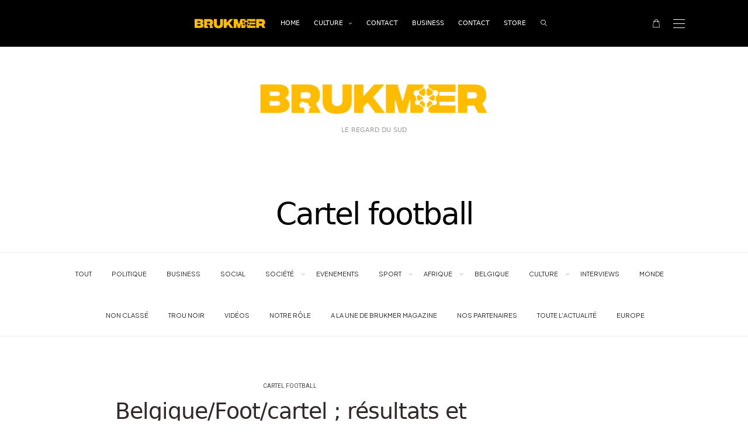

--- FILE ---
content_type: text/html; charset=UTF-8
request_url: https://brukmer.be/category/sport/cartel-football/
body_size: 21369
content:
<!DOCTYPE html>
<html dir="ltr" lang="fr-FR" prefix="og: https://ogp.me/ns#">
<head>
	<meta charset="UTF-8" />
	<meta http-equiv="X-UA-Compatible" content="IE=edge">
	<meta name="viewport" content="width=device-width, initial-scale=1">
	<link rel="profile" href="http://gmpg.org/xfn/11" />
	<title>Cartel football | Brukmer</title>
	<style>img:is([sizes="auto" i], [sizes^="auto," i]) { contain-intrinsic-size: 3000px 1500px }</style>
	
		<!-- All in One SEO 4.8.3.2 - aioseo.com -->
	<meta name="robots" content="max-image-preview:large" />
	<link rel="canonical" href="https://brukmer.be/category/sport/cartel-football/" />
	<meta name="generator" content="All in One SEO (AIOSEO) 4.8.3.2" />
		<script type="application/ld+json" class="aioseo-schema">
			{"@context":"https:\/\/schema.org","@graph":[{"@type":"BreadcrumbList","@id":"https:\/\/brukmer.be\/category\/sport\/cartel-football\/#breadcrumblist","itemListElement":[{"@type":"ListItem","@id":"https:\/\/brukmer.be#listItem","position":1,"name":"Home","item":"https:\/\/brukmer.be","nextItem":{"@type":"ListItem","@id":"https:\/\/brukmer.be\/category\/sport\/#listItem","name":"Sport"}},{"@type":"ListItem","@id":"https:\/\/brukmer.be\/category\/sport\/#listItem","position":2,"name":"Sport","item":"https:\/\/brukmer.be\/category\/sport\/","nextItem":{"@type":"ListItem","@id":"https:\/\/brukmer.be\/category\/sport\/cartel-football\/#listItem","name":"Cartel football"},"previousItem":{"@type":"ListItem","@id":"https:\/\/brukmer.be#listItem","name":"Home"}},{"@type":"ListItem","@id":"https:\/\/brukmer.be\/category\/sport\/cartel-football\/#listItem","position":3,"name":"Cartel football","previousItem":{"@type":"ListItem","@id":"https:\/\/brukmer.be\/category\/sport\/#listItem","name":"Sport"}}]},{"@type":"CollectionPage","@id":"https:\/\/brukmer.be\/category\/sport\/cartel-football\/#collectionpage","url":"https:\/\/brukmer.be\/category\/sport\/cartel-football\/","name":"Cartel football | Brukmer","inLanguage":"fr-FR","isPartOf":{"@id":"https:\/\/brukmer.be\/#website"},"breadcrumb":{"@id":"https:\/\/brukmer.be\/category\/sport\/cartel-football\/#breadcrumblist"}},{"@type":"Organization","@id":"https:\/\/brukmer.be\/#organization","name":"Brukmer","description":"Le regard du sud","url":"https:\/\/brukmer.be\/","sameAs":["https:\/\/www.facebook.com\/brukmer"]},{"@type":"WebSite","@id":"https:\/\/brukmer.be\/#website","url":"https:\/\/brukmer.be\/","name":"Brukmer","description":"Le regard du sud","inLanguage":"fr-FR","publisher":{"@id":"https:\/\/brukmer.be\/#organization"}}]}
		</script>
		<!-- All in One SEO -->

<link rel='dns-prefetch' href='//www.googletagmanager.com' />
<link rel='dns-prefetch' href='//fonts.googleapis.com' />
<link rel='preconnect' href='https://fonts.gstatic.com' crossorigin />
<link rel="alternate" type="application/rss+xml" title="Flux des catégories Brukmer - Cartel football" href="https://brukmer.be/category/sport/cartel-football/feed/" />
<link rel='stylesheet' id='wp-block-library-css' href='https://brukmer.be/wp-includes/css/dist/block-library/style.min.css?ver=6.8.3' type='text/css' media='all' />
<style id='wp-block-library-theme-inline-css' type='text/css'>
.wp-block-audio :where(figcaption){color:#555;font-size:13px;text-align:center}.is-dark-theme .wp-block-audio :where(figcaption){color:#ffffffa6}.wp-block-audio{margin:0 0 1em}.wp-block-code{border:1px solid #ccc;border-radius:4px;font-family:Menlo,Consolas,monaco,monospace;padding:.8em 1em}.wp-block-embed :where(figcaption){color:#555;font-size:13px;text-align:center}.is-dark-theme .wp-block-embed :where(figcaption){color:#ffffffa6}.wp-block-embed{margin:0 0 1em}.blocks-gallery-caption{color:#555;font-size:13px;text-align:center}.is-dark-theme .blocks-gallery-caption{color:#ffffffa6}:root :where(.wp-block-image figcaption){color:#555;font-size:13px;text-align:center}.is-dark-theme :root :where(.wp-block-image figcaption){color:#ffffffa6}.wp-block-image{margin:0 0 1em}.wp-block-pullquote{border-bottom:4px solid;border-top:4px solid;color:currentColor;margin-bottom:1.75em}.wp-block-pullquote cite,.wp-block-pullquote footer,.wp-block-pullquote__citation{color:currentColor;font-size:.8125em;font-style:normal;text-transform:uppercase}.wp-block-quote{border-left:.25em solid;margin:0 0 1.75em;padding-left:1em}.wp-block-quote cite,.wp-block-quote footer{color:currentColor;font-size:.8125em;font-style:normal;position:relative}.wp-block-quote:where(.has-text-align-right){border-left:none;border-right:.25em solid;padding-left:0;padding-right:1em}.wp-block-quote:where(.has-text-align-center){border:none;padding-left:0}.wp-block-quote.is-large,.wp-block-quote.is-style-large,.wp-block-quote:where(.is-style-plain){border:none}.wp-block-search .wp-block-search__label{font-weight:700}.wp-block-search__button{border:1px solid #ccc;padding:.375em .625em}:where(.wp-block-group.has-background){padding:1.25em 2.375em}.wp-block-separator.has-css-opacity{opacity:.4}.wp-block-separator{border:none;border-bottom:2px solid;margin-left:auto;margin-right:auto}.wp-block-separator.has-alpha-channel-opacity{opacity:1}.wp-block-separator:not(.is-style-wide):not(.is-style-dots){width:100px}.wp-block-separator.has-background:not(.is-style-dots){border-bottom:none;height:1px}.wp-block-separator.has-background:not(.is-style-wide):not(.is-style-dots){height:2px}.wp-block-table{margin:0 0 1em}.wp-block-table td,.wp-block-table th{word-break:normal}.wp-block-table :where(figcaption){color:#555;font-size:13px;text-align:center}.is-dark-theme .wp-block-table :where(figcaption){color:#ffffffa6}.wp-block-video :where(figcaption){color:#555;font-size:13px;text-align:center}.is-dark-theme .wp-block-video :where(figcaption){color:#ffffffa6}.wp-block-video{margin:0 0 1em}:root :where(.wp-block-template-part.has-background){margin-bottom:0;margin-top:0;padding:1.25em 2.375em}
</style>
<style id='classic-theme-styles-inline-css' type='text/css'>
/*! This file is auto-generated */
.wp-block-button__link{color:#fff;background-color:#32373c;border-radius:9999px;box-shadow:none;text-decoration:none;padding:calc(.667em + 2px) calc(1.333em + 2px);font-size:1.125em}.wp-block-file__button{background:#32373c;color:#fff;text-decoration:none}
</style>
<link rel='stylesheet' id='woocommerce-add-to-cart-form-style-css' href='https://brukmer.be/wp-content/plugins/woocommerce/assets/client/blocks/woocommerce/add-to-cart-form-style.css?ver=6.8.3' type='text/css' media='all' />
<style id='woocommerce-product-button-style-inline-css' type='text/css'>
.wp-block-button.wc-block-components-product-button{align-items:center;display:flex;flex-direction:column;gap:12px;justify-content:center;white-space:normal;word-break:break-word}.wp-block-button.wc-block-components-product-button.is-style-outline .wp-block-button__link{border:2px solid}.wp-block-button.wc-block-components-product-button.is-style-outline .wp-block-button__link:not(.has-text-color){color:currentColor}.wp-block-button.wc-block-components-product-button.is-style-outline .wp-block-button__link:not(.has-background){background-color:transparent;background-image:none}.wp-block-button.wc-block-components-product-button.has-custom-width .wp-block-button__link{box-sizing:border-box}.wp-block-button.wc-block-components-product-button.wp-block-button__width-25 .wp-block-button__link{width:25%}.wp-block-button.wc-block-components-product-button.wp-block-button__width-50 .wp-block-button__link{width:50%}.wp-block-button.wc-block-components-product-button.wp-block-button__width-75 .wp-block-button__link{width:75%}.wp-block-button.wc-block-components-product-button.wp-block-button__width-100 .wp-block-button__link{width:100%}.wp-block-button.wc-block-components-product-button .wp-block-button__link{display:inline-flex;font-size:1em;justify-content:center;text-align:center;white-space:normal;width:auto;word-break:break-word}.wp-block-button.wc-block-components-product-button a[hidden]{display:none}@keyframes slideOut{0%{transform:translateY(0)}to{transform:translateY(-100%)}}@keyframes slideIn{0%{opacity:0;transform:translateY(90%)}to{opacity:1;transform:translate(0)}}.wp-block-button.wc-block-components-product-button.align-left{align-items:flex-start}.wp-block-button.wc-block-components-product-button.align-right{align-items:flex-end}.wp-block-button.wc-block-components-product-button .wc-block-components-product-button__button{align-items:center;border-style:none;display:inline-flex;justify-content:center;line-height:inherit;overflow:hidden;white-space:normal;word-break:break-word}.wp-block-button.wc-block-components-product-button .wc-block-components-product-button__button span.wc-block-slide-out{animation:slideOut .1s linear 1 normal forwards}.wp-block-button.wc-block-components-product-button .wc-block-components-product-button__button span.wc-block-slide-in{animation:slideIn .1s linear 1 normal}.wp-block-button.wc-block-components-product-button .wc-block-components-product-button__button--placeholder{background-color:currentColor!important;border:0!important;border-radius:.25rem;box-shadow:none;color:currentColor!important;display:block;line-height:1;max-width:100%!important;min-height:3em;min-width:8em;opacity:.15;outline:0!important;overflow:hidden!important;pointer-events:none;position:relative!important;width:100%;z-index:1}.wp-block-button.wc-block-components-product-button .wc-block-components-product-button__button--placeholder>*{visibility:hidden}.wp-block-button.wc-block-components-product-button .wc-block-components-product-button__button--placeholder:after{animation:loading__animation 1.5s ease-in-out infinite;background-image:linear-gradient(90deg,currentColor,hsla(0,0%,96%,.302),currentColor);background-repeat:no-repeat;content:" ";display:block;height:100%;left:0;position:absolute;right:0;top:0;transform:translateX(-100%)}@keyframes loading__animation{to{transform:translateX(100%)}}@media screen and (prefers-reduced-motion:reduce){.wp-block-button.wc-block-components-product-button .wc-block-components-product-button__button--placeholder{animation:none}}.wc-block-all-products .wp-block-button.wc-block-components-product-button{margin-bottom:12px}.theme-twentytwentyone .editor-styles-wrapper .wc-block-components-product-button .wp-block-button__link{background-color:var(--button--color-background);border-color:var(--button--color-background);color:var(--button--color-text)}

</style>
<style id='woocommerce-product-collection-style-inline-css' type='text/css'>
.wp-block-woocommerce-product-collection .wc-block-components-product-stock-indicator{text-align:center}.wc-block-components-notice-banner .wc-block-components-button.wc-block-components-notice-banner__dismiss[hidden]{display:none}

</style>
<style id='woocommerce-product-filters-style-inline-css' type='text/css'>
:where(.wc-block-product-filters){--top-padding:var(--wp-admin--admin-bar--height);display:inline-flex}@media(max-width:782px){:where(.wc-block-product-filters){--top-padding:var(--adminbar-mobile-padding,0)}}:where(.wc-block-product-filters) .wc-block-product-filters__close-overlay,:where(.wc-block-product-filters) .wc-block-product-filters__open-overlay{align-items:center;background:transparent;border:transparent;color:inherit;display:flex;font-size:.875em;padding:0}:where(.wc-block-product-filters) .wc-block-product-filters__close-overlay svg,:where(.wc-block-product-filters) .wc-block-product-filters__open-overlay svg{fill:currentColor}:where(.wc-block-product-filters) .wc-block-product-filters__close-overlay span,:where(.wc-block-product-filters) .wc-block-product-filters__open-overlay span{padding:0 5px}:where(.wc-block-product-filters) .wc-block-product-filters__open-overlay svg{height:var(--wc-product-filters-overlay-icon-size,1.5em);width:var(--wc-product-filters-overlay-icon-size,1.5em)}:where(.wc-block-product-filters) .wc-block-product-filters__overlay{background-color:transparent;inset:0;pointer-events:none;position:fixed;top:var(--top-padding);transition:background-color .5s;z-index:9999}:where(.wc-block-product-filters) .wc-block-product-filters__overlay-wrapper{height:100%;position:relative;width:100%}:where(.wc-block-product-filters) .wc-block-product-filters__overlay-dialog{background-color:var(--wc-product-filters-overlay-background-color,var(--wc-product-filters-background-color,var(--wp--preset--color--base,#fff)));color:var(--wc-product-filters-overlay-text-color,var(--wc-product-filters-text-color,var(--wp--preset--color--base,#111)));display:flex!important;flex-direction:column;gap:var(--wp--preset--spacing--40);inset:0;max-height:100%;position:absolute;transform:translateY(100vh);transition:none}:where(.wc-block-product-filters) .wc-block-product-filters__overlay-header{display:flex;flex-flow:row-reverse;padding:var(--wp--preset--spacing--30) var(--wp--preset--spacing--40) 0}:where(.wc-block-product-filters) .wc-block-product-filters__overlay-content{display:flex;flex-direction:column;flex-grow:1;gap:var(--wc-product-filter-block-spacing,var(--wp--style--block-gap,1.2rem));overflow-y:scroll;padding:0 var(--wp--preset--spacing--40)}:where(.wc-block-product-filters) .wc-block-product-filters__overlay-content>:first-child{margin-top:0}:where(.wc-block-product-filters) .wc-block-product-filters__overlay-footer{box-shadow:0 -4px 8px 0 rgba(0,0,0,.102);padding:var(--wp--preset--spacing--30) var(--wp--preset--spacing--40)}:where(.wc-block-product-filters) .wc-block-product-filters__apply{width:100%}:where(.wc-block-product-filters).is-overlay-opened .wc-block-product-filters__overlay{background-color:rgba(95,95,95,.35);pointer-events:auto;z-index:9999}:where(.wc-block-product-filters).is-overlay-opened .wc-block-product-filters__overlay-dialog{color:var(--wc-product-filters-overlay-color,inherit);transform:translateY(0);transition:transform .5s}@media(min-width:601px){:where(.wc-block-product-filters),:where(.wc-block-product-filters).is-overlay-opened{display:flex}:where(.wc-block-product-filters) .wc-block-product-filters__open-overlay,:where(.wc-block-product-filters) .wc-block-product-filters__overlay-footer,:where(.wc-block-product-filters) .wc-block-product-filters__overlay-header,:where(.wc-block-product-filters).is-overlay-opened .wc-block-product-filters__open-overlay,:where(.wc-block-product-filters).is-overlay-opened .wc-block-product-filters__overlay-footer,:where(.wc-block-product-filters).is-overlay-opened .wc-block-product-filters__overlay-header{display:none}:where(.wc-block-product-filters) .wc-block-product-filters__overlay,:where(.wc-block-product-filters).is-overlay-opened .wc-block-product-filters__overlay{background:inherit;color:inherit;inset:0;pointer-events:auto;position:relative;transition:none}:where(.wc-block-product-filters) .wc-block-product-filters__overlay-wrapper,:where(.wc-block-product-filters).is-overlay-opened .wc-block-product-filters__overlay-wrapper{background:inherit;color:inherit;height:auto;width:auto}:where(.wc-block-product-filters) .wc-block-product-filters__overlay-dialog,:where(.wc-block-product-filters).is-overlay-opened .wc-block-product-filters__overlay-dialog{background:inherit;color:inherit;position:relative;transform:none}:where(.wc-block-product-filters) .wc-block-product-filters__overlay-content,:where(.wc-block-product-filters).is-overlay-opened .wc-block-product-filters__overlay-content{background:inherit;color:inherit;flex-grow:1;overflow:visible;padding:0}}@media(max-width:600px){:where(.wc-block-product-filters) .wc-block-product-filters__overlay-content .wp-block-group{display:block}:where(.wc-block-product-filters) .wc-block-product-filters__overlay-content .wp-block-group>div{margin:20px 0}}.wc-block-product-filter--hidden{display:none}

</style>
<link rel='stylesheet' id='woocommerce-product-filter-price-slider-style-css' href='https://brukmer.be/wp-content/plugins/woocommerce/assets/client/blocks/woocommerce/product-filter-price-slider-style.css?ver=6.8.3' type='text/css' media='all' />
<style id='woocommerce-product-filter-removable-chips-style-inline-css' type='text/css'>
.wc-block-product-filter-removable-chips.is-vertical .wc-block-product-filter-removable-chips__items{flex-direction:column}.wc-block-product-filter-removable-chips.is-content-justification-center .wc-block-product-filter-removable-chips__items{justify-content:center}.wc-block-product-filter-removable-chips.is-content-justification-right .wc-block-product-filter-removable-chips__items{justify-content:flex-end}.wc-block-product-filter-removable-chips.is-content-justification-space-between .wc-block-product-filter-removable-chips__items{justify-content:space-between}.wc-block-product-filter-removable-chips.is-horizontal .wc-block-product-filter-removable-chips__items{width:100%}.wc-block-product-filter-removable-chips__items{color:var(--wc-product-filter-removable-chips-text,currentColor);display:inline-flex;flex-wrap:wrap;gap:4px;list-style:none;margin:0;padding:0}.wc-block-product-filter-removable-chips__items .wc-block-product-filter-removable-chips__item{align-items:center;appearance:none;background:var(--wc-product-filter-removable-chips-background,transparent);border:1px solid var(--wc-product-filter-removable-chips-border,color-mix(in srgb,currentColor 20%,transparent));border-radius:2px;display:flex;font-size:.875em;gap:8px;justify-content:space-between;padding:.25em .75em}.wc-block-product-filter-removable-chips__items .wc-block-product-filter-removable-chips__item .wc-block-product-filter-removable-chips__remove{align-items:center;background-color:transparent;border:none;color:var(--wc-product-filter-removable-chips-text,currentColor);cursor:pointer;display:flex;margin:0;padding:0}.wc-block-product-filter-removable-chips__items .wc-block-product-filter-removable-chips__item .wc-block-product-filter-removable-chips__remove .wc-block-product-filter-removable-chips__remove-icon{fill:currentColor}

</style>
<style id='woocommerce-product-filter-checkbox-list-style-inline-css' type='text/css'>
.wc-block-product-filter-checkbox-list__list{list-style:none outside;margin:0;padding:0}.wc-block-product-filter-checkbox-list__label{align-items:center;display:inline-flex;gap:.625em}.wc-block-product-filter-checkbox-list__item .wc-block-product-filter-checkbox-list__label{margin-bottom:0}:where(.wc-block-product-filter-checkbox-list__input-wrapper){display:block;position:relative}.wc-block-product-filter-checkbox-list__input-wrapper:before{background:currentColor;border-radius:2px;content:"";height:1em;left:0;opacity:.1;pointer-events:none;position:absolute;top:0;width:1em}.has-option-element-color .wc-block-product-filter-checkbox-list__input-wrapper:before{display:none}input[type=checkbox].wc-block-product-filter-checkbox-list__input{appearance:none;background:var(--wc-product-filter-checkbox-list-option-element,transparent);border:1px solid var(--wc-product-filter-checkbox-list-option-element-border,transparent);border-radius:2px;color:inherit;cursor:pointer;display:block;font-size:inherit;height:1em;margin:0;width:1em}input[type=checkbox].wc-block-product-filter-checkbox-list__input:focus{outline-color:var(--wc-product-filter-checkbox-list-option-element-border,currentColor);outline-width:1px}svg.wc-block-product-filter-checkbox-list__mark{box-sizing:border-box;color:var(--wc-product-filter-checkbox-list-option-element-selected,currentColor);display:none;height:1em;left:0;padding:.2em;position:absolute;top:0;width:1em}input[type=checkbox].wc-block-product-filter-checkbox-list__input:checked:after,input[type=checkbox].wc-block-product-filter-checkbox-list__input:checked:before{content:none}input[type=checkbox].wc-block-product-filter-checkbox-list__input:checked+.wc-block-product-filter-checkbox-list__mark{display:block;pointer-events:none}:where(.wc-block-product-filter-checkbox-list__text-wrapper){align-items:center;display:inline-flex;font-size:.875em;gap:4px}.wc-block-product-filter-checkbox-list__show-more{appearance:none;background:transparent;border:none;font-family:inherit;padding:0;text-decoration:underline}

</style>
<style id='woocommerce-product-filter-chips-style-inline-css' type='text/css'>
:where(.wc-block-product-filter-chips__items){display:flex;flex-wrap:wrap;gap:4px}.wc-block-product-filter-chips__item{appearance:none;background:transparent;border:1px solid color-mix(in srgb,currentColor 20%,transparent);border-radius:2px;color:var(--wc-product-filter-chips-text,currentColor);cursor:pointer;font-family:inherit;font-size:.875em;padding:4px 8px}.has-chip-text-color .wc-block-product-filter-chips__item{color:var(--wc-product-filter-chips-text)}.has-chip-background-color .wc-block-product-filter-chips__item{background:var(--wc-product-filter-chips-background)}.has-chip-border-color .wc-block-product-filter-chips__item{border-color:var(--wc-product-filter-chips-border)}.wc-block-product-filter-chips__item[aria-checked=true]{background:currentColor}.has-selected-chip-text-color .wc-block-product-filter-chips__item[aria-checked=true]{color:var(--wc-product-filter-chips-selected-text)}.has-selected-chip-background-color .wc-block-product-filter-chips__item[aria-checked=true]{background:var(--wc-product-filter-chips-selected-background)}.has-selected-chip-border-color .wc-block-product-filter-chips__item[aria-checked=true]{border-color:var(--wc-product-filter-chips-selected-border)}:where(.wc-block-product-filter-chips__label){align-items:center;display:inline-flex;gap:4px}.wc-block-product-filter-chips:not(.has-selected-chip-text-color) .wc-block-product-filter-chips__item[aria-checked=true]>.wc-block-product-filter-chips__label{filter:invert(100%)}.wc-block-product-filter-chips__show-more{appearance:none;background:transparent;border:none;font-family:inherit;padding:0;text-decoration:underline}

</style>
<link rel='stylesheet' id='woocommerce-product-gallery-style-css' href='https://brukmer.be/wp-content/plugins/woocommerce/assets/client/blocks/woocommerce/product-gallery-style.css?ver=6.8.3' type='text/css' media='all' />
<style id='woocommerce-product-template-style-inline-css' type='text/css'>
.wc-block-product-template{list-style:none;margin-bottom:0;margin-top:0;max-width:100%;padding:0}.wc-block-product-template.wc-block-product-template{background:none}.wc-block-product-template.is-flex-container{display:flex;flex-direction:row;flex-wrap:wrap;gap:1.25em}.wc-block-product-template.is-flex-container>li{list-style:none;margin:0;width:100%}@media(min-width:600px){.wc-block-product-template.is-flex-container.is-flex-container.columns-2>li{width:calc(50% - .625em)}.wc-block-product-template.is-flex-container.is-flex-container.columns-3>li{width:calc(33.33333% - .83333em)}.wc-block-product-template.is-flex-container.is-flex-container.columns-4>li{width:calc(25% - .9375em)}.wc-block-product-template.is-flex-container.is-flex-container.columns-5>li{width:calc(20% - 1em)}.wc-block-product-template.is-flex-container.is-flex-container.columns-6>li{width:calc(16.66667% - 1.04167em)}}.wc-block-product-template__responsive{grid-gap:1.25em;display:grid}.wc-block-product-template__responsive.columns-2{grid-template-columns:repeat(auto-fill,minmax(max(150px,calc(50% - .625em)),1fr))}.wc-block-product-template__responsive.columns-3{grid-template-columns:repeat(auto-fill,minmax(max(150px,calc(33.33333% - .83333em)),1fr))}.wc-block-product-template__responsive.columns-4{grid-template-columns:repeat(auto-fill,minmax(max(150px,calc(25% - .9375em)),1fr))}.wc-block-product-template__responsive.columns-5{grid-template-columns:repeat(auto-fill,minmax(max(150px,calc(20% - 1em)),1fr))}.wc-block-product-template__responsive.columns-6{grid-template-columns:repeat(auto-fill,minmax(max(150px,calc(16.66667% - 1.04167em)),1fr))}.wc-block-product-template__responsive>li{margin-block-start:0}:where(.wc-block-product-template .wc-block-product)>:not(:last-child){margin-bottom:.75rem;margin-top:0}.is-product-collection-layout-list .wc-block-product:not(:last-child){margin-bottom:1.2rem}

</style>
<style id='global-styles-inline-css' type='text/css'>
:root{--wp--preset--aspect-ratio--square: 1;--wp--preset--aspect-ratio--4-3: 4/3;--wp--preset--aspect-ratio--3-4: 3/4;--wp--preset--aspect-ratio--3-2: 3/2;--wp--preset--aspect-ratio--2-3: 2/3;--wp--preset--aspect-ratio--16-9: 16/9;--wp--preset--aspect-ratio--9-16: 9/16;--wp--preset--color--black: #000000;--wp--preset--color--cyan-bluish-gray: #abb8c3;--wp--preset--color--white: #ffffff;--wp--preset--color--pale-pink: #f78da7;--wp--preset--color--vivid-red: #cf2e2e;--wp--preset--color--luminous-vivid-orange: #ff6900;--wp--preset--color--luminous-vivid-amber: #fcb900;--wp--preset--color--light-green-cyan: #7bdcb5;--wp--preset--color--vivid-green-cyan: #00d084;--wp--preset--color--pale-cyan-blue: #8ed1fc;--wp--preset--color--vivid-cyan-blue: #0693e3;--wp--preset--color--vivid-purple: #9b51e0;--wp--preset--gradient--vivid-cyan-blue-to-vivid-purple: linear-gradient(135deg,rgba(6,147,227,1) 0%,rgb(155,81,224) 100%);--wp--preset--gradient--light-green-cyan-to-vivid-green-cyan: linear-gradient(135deg,rgb(122,220,180) 0%,rgb(0,208,130) 100%);--wp--preset--gradient--luminous-vivid-amber-to-luminous-vivid-orange: linear-gradient(135deg,rgba(252,185,0,1) 0%,rgba(255,105,0,1) 100%);--wp--preset--gradient--luminous-vivid-orange-to-vivid-red: linear-gradient(135deg,rgba(255,105,0,1) 0%,rgb(207,46,46) 100%);--wp--preset--gradient--very-light-gray-to-cyan-bluish-gray: linear-gradient(135deg,rgb(238,238,238) 0%,rgb(169,184,195) 100%);--wp--preset--gradient--cool-to-warm-spectrum: linear-gradient(135deg,rgb(74,234,220) 0%,rgb(151,120,209) 20%,rgb(207,42,186) 40%,rgb(238,44,130) 60%,rgb(251,105,98) 80%,rgb(254,248,76) 100%);--wp--preset--gradient--blush-light-purple: linear-gradient(135deg,rgb(255,206,236) 0%,rgb(152,150,240) 100%);--wp--preset--gradient--blush-bordeaux: linear-gradient(135deg,rgb(254,205,165) 0%,rgb(254,45,45) 50%,rgb(107,0,62) 100%);--wp--preset--gradient--luminous-dusk: linear-gradient(135deg,rgb(255,203,112) 0%,rgb(199,81,192) 50%,rgb(65,88,208) 100%);--wp--preset--gradient--pale-ocean: linear-gradient(135deg,rgb(255,245,203) 0%,rgb(182,227,212) 50%,rgb(51,167,181) 100%);--wp--preset--gradient--electric-grass: linear-gradient(135deg,rgb(202,248,128) 0%,rgb(113,206,126) 100%);--wp--preset--gradient--midnight: linear-gradient(135deg,rgb(2,3,129) 0%,rgb(40,116,252) 100%);--wp--preset--font-size--small: 13px;--wp--preset--font-size--medium: 20px;--wp--preset--font-size--large: 36px;--wp--preset--font-size--x-large: 42px;--wp--preset--spacing--20: 0.44rem;--wp--preset--spacing--30: 0.67rem;--wp--preset--spacing--40: 1rem;--wp--preset--spacing--50: 1.5rem;--wp--preset--spacing--60: 2.25rem;--wp--preset--spacing--70: 3.38rem;--wp--preset--spacing--80: 5.06rem;--wp--preset--shadow--natural: 6px 6px 9px rgba(0, 0, 0, 0.2);--wp--preset--shadow--deep: 12px 12px 50px rgba(0, 0, 0, 0.4);--wp--preset--shadow--sharp: 6px 6px 0px rgba(0, 0, 0, 0.2);--wp--preset--shadow--outlined: 6px 6px 0px -3px rgba(255, 255, 255, 1), 6px 6px rgba(0, 0, 0, 1);--wp--preset--shadow--crisp: 6px 6px 0px rgba(0, 0, 0, 1);}:where(.is-layout-flex){gap: 0.5em;}:where(.is-layout-grid){gap: 0.5em;}body .is-layout-flex{display: flex;}.is-layout-flex{flex-wrap: wrap;align-items: center;}.is-layout-flex > :is(*, div){margin: 0;}body .is-layout-grid{display: grid;}.is-layout-grid > :is(*, div){margin: 0;}:where(.wp-block-columns.is-layout-flex){gap: 2em;}:where(.wp-block-columns.is-layout-grid){gap: 2em;}:where(.wp-block-post-template.is-layout-flex){gap: 1.25em;}:where(.wp-block-post-template.is-layout-grid){gap: 1.25em;}.has-black-color{color: var(--wp--preset--color--black) !important;}.has-cyan-bluish-gray-color{color: var(--wp--preset--color--cyan-bluish-gray) !important;}.has-white-color{color: var(--wp--preset--color--white) !important;}.has-pale-pink-color{color: var(--wp--preset--color--pale-pink) !important;}.has-vivid-red-color{color: var(--wp--preset--color--vivid-red) !important;}.has-luminous-vivid-orange-color{color: var(--wp--preset--color--luminous-vivid-orange) !important;}.has-luminous-vivid-amber-color{color: var(--wp--preset--color--luminous-vivid-amber) !important;}.has-light-green-cyan-color{color: var(--wp--preset--color--light-green-cyan) !important;}.has-vivid-green-cyan-color{color: var(--wp--preset--color--vivid-green-cyan) !important;}.has-pale-cyan-blue-color{color: var(--wp--preset--color--pale-cyan-blue) !important;}.has-vivid-cyan-blue-color{color: var(--wp--preset--color--vivid-cyan-blue) !important;}.has-vivid-purple-color{color: var(--wp--preset--color--vivid-purple) !important;}.has-black-background-color{background-color: var(--wp--preset--color--black) !important;}.has-cyan-bluish-gray-background-color{background-color: var(--wp--preset--color--cyan-bluish-gray) !important;}.has-white-background-color{background-color: var(--wp--preset--color--white) !important;}.has-pale-pink-background-color{background-color: var(--wp--preset--color--pale-pink) !important;}.has-vivid-red-background-color{background-color: var(--wp--preset--color--vivid-red) !important;}.has-luminous-vivid-orange-background-color{background-color: var(--wp--preset--color--luminous-vivid-orange) !important;}.has-luminous-vivid-amber-background-color{background-color: var(--wp--preset--color--luminous-vivid-amber) !important;}.has-light-green-cyan-background-color{background-color: var(--wp--preset--color--light-green-cyan) !important;}.has-vivid-green-cyan-background-color{background-color: var(--wp--preset--color--vivid-green-cyan) !important;}.has-pale-cyan-blue-background-color{background-color: var(--wp--preset--color--pale-cyan-blue) !important;}.has-vivid-cyan-blue-background-color{background-color: var(--wp--preset--color--vivid-cyan-blue) !important;}.has-vivid-purple-background-color{background-color: var(--wp--preset--color--vivid-purple) !important;}.has-black-border-color{border-color: var(--wp--preset--color--black) !important;}.has-cyan-bluish-gray-border-color{border-color: var(--wp--preset--color--cyan-bluish-gray) !important;}.has-white-border-color{border-color: var(--wp--preset--color--white) !important;}.has-pale-pink-border-color{border-color: var(--wp--preset--color--pale-pink) !important;}.has-vivid-red-border-color{border-color: var(--wp--preset--color--vivid-red) !important;}.has-luminous-vivid-orange-border-color{border-color: var(--wp--preset--color--luminous-vivid-orange) !important;}.has-luminous-vivid-amber-border-color{border-color: var(--wp--preset--color--luminous-vivid-amber) !important;}.has-light-green-cyan-border-color{border-color: var(--wp--preset--color--light-green-cyan) !important;}.has-vivid-green-cyan-border-color{border-color: var(--wp--preset--color--vivid-green-cyan) !important;}.has-pale-cyan-blue-border-color{border-color: var(--wp--preset--color--pale-cyan-blue) !important;}.has-vivid-cyan-blue-border-color{border-color: var(--wp--preset--color--vivid-cyan-blue) !important;}.has-vivid-purple-border-color{border-color: var(--wp--preset--color--vivid-purple) !important;}.has-vivid-cyan-blue-to-vivid-purple-gradient-background{background: var(--wp--preset--gradient--vivid-cyan-blue-to-vivid-purple) !important;}.has-light-green-cyan-to-vivid-green-cyan-gradient-background{background: var(--wp--preset--gradient--light-green-cyan-to-vivid-green-cyan) !important;}.has-luminous-vivid-amber-to-luminous-vivid-orange-gradient-background{background: var(--wp--preset--gradient--luminous-vivid-amber-to-luminous-vivid-orange) !important;}.has-luminous-vivid-orange-to-vivid-red-gradient-background{background: var(--wp--preset--gradient--luminous-vivid-orange-to-vivid-red) !important;}.has-very-light-gray-to-cyan-bluish-gray-gradient-background{background: var(--wp--preset--gradient--very-light-gray-to-cyan-bluish-gray) !important;}.has-cool-to-warm-spectrum-gradient-background{background: var(--wp--preset--gradient--cool-to-warm-spectrum) !important;}.has-blush-light-purple-gradient-background{background: var(--wp--preset--gradient--blush-light-purple) !important;}.has-blush-bordeaux-gradient-background{background: var(--wp--preset--gradient--blush-bordeaux) !important;}.has-luminous-dusk-gradient-background{background: var(--wp--preset--gradient--luminous-dusk) !important;}.has-pale-ocean-gradient-background{background: var(--wp--preset--gradient--pale-ocean) !important;}.has-electric-grass-gradient-background{background: var(--wp--preset--gradient--electric-grass) !important;}.has-midnight-gradient-background{background: var(--wp--preset--gradient--midnight) !important;}.has-small-font-size{font-size: var(--wp--preset--font-size--small) !important;}.has-medium-font-size{font-size: var(--wp--preset--font-size--medium) !important;}.has-large-font-size{font-size: var(--wp--preset--font-size--large) !important;}.has-x-large-font-size{font-size: var(--wp--preset--font-size--x-large) !important;}
:where(.wp-block-post-template.is-layout-flex){gap: 1.25em;}:where(.wp-block-post-template.is-layout-grid){gap: 1.25em;}
:where(.wp-block-columns.is-layout-flex){gap: 2em;}:where(.wp-block-columns.is-layout-grid){gap: 2em;}
:root :where(.wp-block-pullquote){font-size: 1.5em;line-height: 1.6;}
</style>
<link rel='stylesheet' id='titan-adminbar-styles-css' href='https://brukmer.be/wp-content/plugins/anti-spam/assets/css/admin-bar.css?ver=7.3.8' type='text/css' media='all' />
<link rel='stylesheet' id='contact-form-7-css' href='https://brukmer.be/wp-content/plugins/contact-form-7/includes/css/styles.css?ver=6.0.6' type='text/css' media='all' />
<link rel='stylesheet' id='woocommerce-layout-css' href='https://brukmer.be/wp-content/plugins/woocommerce/assets/css/woocommerce-layout.css?ver=9.9.4' type='text/css' media='all' />
<link rel='stylesheet' id='woocommerce-smallscreen-css' href='https://brukmer.be/wp-content/plugins/woocommerce/assets/css/woocommerce-smallscreen.css?ver=9.9.4' type='text/css' media='only screen and (max-width: 768px)' />
<link rel='stylesheet' id='woocommerce-general-css' href='https://brukmer.be/wp-content/plugins/woocommerce/assets/css/woocommerce.css?ver=9.9.4' type='text/css' media='all' />
<style id='woocommerce-inline-inline-css' type='text/css'>
.woocommerce form .form-row .required { visibility: visible; }
</style>
<link rel='stylesheet' id='brands-styles-css' href='https://brukmer.be/wp-content/plugins/woocommerce/assets/css/brands.css?ver=9.9.4' type='text/css' media='all' />
<link rel='stylesheet' id='buzzblogpro-bootstrap-css' href='https://brukmer.be/wp-content/themes/buzzblogpro/bootstrap/css/bootstrap.min.css?ver=5.3' type='text/css' media='all' />
<link rel='stylesheet' id='buzzblogpro-style-css' href='https://brukmer.be/wp-content/themes/buzzblogpro/style.css?ver=6.3' type='text/css' media='all' />
<style id='buzzblogpro-style-inline-css' type='text/css'>
@media(min-width:992px){h1.post-title{font-size:60px;line-height:62px;letter-spacing:-1px;}h1{letter-spacing:0px;}h2{letter-spacing:0px;}h3{letter-spacing:0px;}h4{letter-spacing:0px;}h5{letter-spacing:0px;}h6{letter-spacing:0px;}.title-section h1{font-size:52px;line-height:52px;letter-spacing:-2px;}.title-section h2,.title-section span{}h2.post-subtitle{font-size:16px;line-height:26px;letter-spacing:0px;}.single h2.post-subtitle{font-size:16px;line-height:26px;letter-spacing:0px;}.excerpt,.excerpt p{font-size:14px;line-height:26px;letter-spacing:0px;}blockquote,.excerpt blockquote p,.wp-block-quote{font-size:27px;line-height:30px;letter-spacing:0px;}.meta-space-top,.meta-space-top span,.meta-space-top span a,.meta-space-top a{font-size:11px;line-height:18px;letter-spacing:0px;}.post .post_category a{font-size:10px;line-height:26px;letter-spacing:0px;}.viewpost-button .button{font-size:12px;line-height:26px;letter-spacing:0px;}.primary-menu > li > a,.mobile-top-panel a{font-size:11px;line-height:20px;letter-spacing:0px;}span.sub{font-size:10px;line-height:10px;letter-spacing:0px;}.primary-menu li ul li:not(.buzzblogpro-widget-menu) a,.primary-menu .has-mega-column:not(.elementor-megamenu):not(.widget-in-menu) > .sub-menu a,.primary-menu .mega-menu-posts .post a:not(.reviewscore),.buzzblogpro-widget-menu .form-control{font-size:13px;line-height:18px;letter-spacing:0px;}.primary-menu .has-mega-column > .sub-menu > .columns-sub-item > a,.primary-menu .buzzblogpro-mc-form h4{font-size:13px;line-height:20px;letter-spacing:0px;}.main-holder, .buzzblogpro-cookie-banner-wrap, .mfp-wrap, .social_label, .sidepanel{font-size:14px;line-height:26px;letter-spacing:0px;}.list-post .list-post-container:not(.special-post) h2.post-title a, .list-post .list-post-container:not(.special-post) h2.post-title{font-size:38px;line-height:38px;letter-spacing:-1px;}.post-header h2 a, h2.post-title{font-size:38px;line-height:38px;letter-spacing:-1px;}.category-filter a{font-size:11px;line-height:11px;letter-spacing:0px;}.menu-mobile ul li a{font-size:20px;line-height:22px;letter-spacing:0px;}.menu-mobile ul ul li a{font-size:16px;line-height:16px;}#top-menu a{font-size:11px;letter-spacing:0px;}.top-full,.top-left,.top-right,.top-full .widget_search input[type="text"],.top-left .widget_search input[type="text"],.top-left .widget_search input[type="text"],.mobile-top-panel{font-size:11px;letter-spacing:0px;}.top-container-full .top-left,.top-container-full .top-right,.top-container-full .top-left .widget_search input[type="text"],.top-container-full .top-right .widget_search input[type="text"],.top-container-full .top-left a,.top-container-full .top-right a{font-size:11px;letter-spacing:0px;}.accordion-button,.wp-element-button,button.btn,.input[type="button"],input[type="reset"],input[type="submit"],a.btn,a.slideshow-btn,.button,.woocommerce:where(body:not(.woocommerce-block-theme-has-button-styles)) #respond input#submit, .woocommerce:where(body:not(.woocommerce-block-theme-has-button-styles)) a.button, .woocommerce:where(body:not(.woocommerce-block-theme-has-button-styles)) button.button, .woocommerce:where(body:not(.woocommerce-block-theme-has-button-styles)) input.button, :where(body:not(.woocommerce-block-theme-has-button-styles)) .woocommerce #respond input#submit, :where(body:not(.woocommerce-block-theme-has-button-styles)) .woocommerce a.button, :where(body:not(.woocommerce-block-theme-has-button-styles)) .woocommerce button.button, :where(body:not(.woocommerce-block-theme-has-button-styles)) .woocommerce input.button{font-size:12px;line-height:22px;letter-spacing:0px;}.logo_h__txt,.logo_link{font-size:86px;line-height:86px;letter-spacing:2px;}.mobile-top-panel .mobile_logo_txt a,.mobile-top-panel h1.mobile_logo_txt{font-size:16px;line-height:16px;letter-spacing:0px;}.logo_tagline{font-size:11px;line-height:11px;letter-spacing:0px;}.grid .grid-item .post-header h2 a,.grid .grid-item h2.post-title,.post-grid-block h2.grid-post-title a,.post-grid-block h2.grid-post-title{font-size:28px;line-height:32px;letter-spacing:0px;}.zigazg h2.post-title a,.zigazg h2.post-title{font-size:30px;line-height:36px;letter-spacing:0px;}.metro-post h2{font-size:30px;line-height:32px;letter-spacing:0px;}.carousel-wrap h2{font-size:16px;line-height:22px;letter-spacing:0px;}.trending-posts h6.trending-title{font-size:16px;line-height:22px;letter-spacing:0px;}.shareon,.shareon-vertical{}.meta-container .share-buttons a{font-size:13px;line-height:13px;}h3.gall-title{font-size:21px;line-height:26px;letter-spacing:0px;}.gallery-meta-line,.gallery-meta-line h4{font-size:16px;line-height:20px;letter-spacing:0px;}.widget .widget-content{}.widget-content h4.subtitle,.widget-content h4.subtitle a,.sidebar .instagram_footer_heading h4 span,.elementor-widget-container h5{font-size:10px;line-height:24px;letter-spacing:0px;}.post-list_h h4 a,.post-list_h h4{font-size:16px;line-height:20px;letter-spacing:0px;}.widget-content h4 a.see-all{font-size:13px;line-height:24px;letter-spacing:0px;}.nav.footer-nav a{font-size:12px;line-height:22px;letter-spacing:0px;}.comments-title, #reply-title, .pings-title, .comments-h{letter-spacing:0px;}}h1.post-title{font-weight:400;text-align:center;text-transform:none;color:#332929;font-display:swap;}h1{font-weight:400;text-align:left;text-transform:none;color:#000000;font-display:swap;}h2{font-weight:400;text-align:inherit;text-transform:none;color:#000000;font-display:swap;}h3{font-weight:400;text-align:inherit;text-transform:none;color:#000000;font-display:swap;}h4{font-weight:400;text-align:inherit;text-transform:none;color:#000000;font-display:swap;}h5{font-weight:400;text-align:inherit;text-transform:none;color:#000000;font-display:swap;}h6{font-weight:400;text-align:inherit;text-transform:none;color:#000000;font-display:swap;}.title-section h1{font-weight:400;text-align:center;color:#000000;font-display:swap;}.title-section h2,.title-section span{font-display:swap;}h2.post-subtitle{font-family:Playfair Display;font-weight:400;font-style:italic;text-transform:inherit;color:#999999;font-display:swap;}.single h2.post-subtitle{font-family:Playfair Display;font-weight:400;font-style:italic;text-transform:inherit;color:#999999;font-display:swap;}.excerpt,.excerpt p{font-weight:400;text-align:center;text-transform:none;color:#332929;font-display:swap;}blockquote,.excerpt blockquote p,.wp-block-quote{font-family:Playfair Display;font-weight:400;font-style:italic;text-align:center;text-transform:none;color:#424242;font-display:swap;}.meta-space-top,.meta-space-top span,.meta-space-top span a,.meta-space-top a{font-weight:400;text-transform:uppercase;color:#515151;font-display:swap;}.post .post_category a{font-family:Heebo;font-weight:400;text-transform:uppercase;color:#444444;font-display:swap;}.viewpost-button .button{font-weight:400;text-transform:none;font-display:swap;}.primary-menu > li > a,.mobile-top-panel a{font-weight:400;text-transform:uppercase;color:#ffffff;font-display:swap;}span.sub{font-family:Playfair Display;font-weight:400;font-style:italic;text-align:center;text-transform:none;color:#cccccc;font-display:swap;}.primary-menu li ul li:not(.buzzblogpro-widget-menu) a,.primary-menu .has-mega-column:not(.elementor-megamenu):not(.widget-in-menu) > .sub-menu a,.primary-menu .mega-menu-posts .post a:not(.reviewscore),.buzzblogpro-widget-menu .form-control{font-weight:400;text-align:left;text-transform:none;color:#000000;font-display:swap;}.primary-menu .has-mega-column > .sub-menu > .columns-sub-item > a,.primary-menu .buzzblogpro-mc-form h4{font-weight:400;color:#222222;font-display:swap;}.main-holder, .buzzblogpro-cookie-banner-wrap, .mfp-wrap, .social_label, .sidepanel{font-weight:400;color:#332929;font-display:swap;}.list-post .list-post-container:not(.special-post) h2.post-title a, .list-post .list-post-container:not(.special-post) h2.post-title{font-weight:400;text-align:left;text-transform:none;color:#332929;font-display:swap;}.post-header h2 a, h2.post-title{font-weight:400;text-align:center;text-transform:none;color:#332929;font-display:swap;}.category-filter a{font-family:Plus Jakarta Sans;font-weight:400;text-transform:uppercase;color:#222;font-display:swap;}.menu-mobile ul li a{font-weight:400;text-transform:none;color:#ffffff;font-display:swap;}.menu-mobile ul ul li a{font-display:swap;}#top-menu a{font-weight:400;text-align:left;text-transform:uppercase;font-display:swap;}.top-full,.top-left,.top-right,.top-full .widget_search input[type="text"],.top-left .widget_search input[type="text"],.top-left .widget_search input[type="text"],.mobile-top-panel{font-weight:400;text-transform:none;color:#ffffff;font-display:swap;}.top-container-full .top-left,.top-container-full .top-right,.top-container-full .top-left .widget_search input[type="text"],.top-container-full .top-right .widget_search input[type="text"],.top-container-full .top-left a,.top-container-full .top-right a{font-weight:400;text-transform:uppercase;color:#6d6d6d;font-display:swap;}.accordion-button,.wp-element-button,button.btn,.input[type="button"],input[type="reset"],input[type="submit"],a.btn,a.slideshow-btn,.button,.woocommerce:where(body:not(.woocommerce-block-theme-has-button-styles)) #respond input#submit, .woocommerce:where(body:not(.woocommerce-block-theme-has-button-styles)) a.button, .woocommerce:where(body:not(.woocommerce-block-theme-has-button-styles)) button.button, .woocommerce:where(body:not(.woocommerce-block-theme-has-button-styles)) input.button, :where(body:not(.woocommerce-block-theme-has-button-styles)) .woocommerce #respond input#submit, :where(body:not(.woocommerce-block-theme-has-button-styles)) .woocommerce a.button, :where(body:not(.woocommerce-block-theme-has-button-styles)) .woocommerce button.button, :where(body:not(.woocommerce-block-theme-has-button-styles)) .woocommerce input.button{font-weight:400;text-transform:none;font-display:swap;}.logo_h__txt,.logo_link{font-family:TiemposHeadlineMedium;font-weight:400;color:#000000;font-display:swap;}.mobile-top-panel .mobile_logo_txt a,.mobile-top-panel h1.mobile_logo_txt{font-family:Roboto;font-weight:400;text-align:left;color:#000000;font-display:swap;}.logo_tagline{font-weight:400;text-transform:uppercase;color:#9b9b9b;font-display:swap;}.grid .grid-item .post-header h2 a,.grid .grid-item h2.post-title,.post-grid-block h2.grid-post-title a,.post-grid-block h2.grid-post-title{font-weight:400;text-align:center;text-transform:none;color:#000000;font-display:swap;}.zigazg h2.post-title a,.zigazg h2.post-title{font-weight:400;text-align:center;text-transform:none;color:#222222;font-display:swap;}.metro-post h2{font-family:Prata;font-weight:400;text-align:left;text-transform:none;font-display:swap;}.carousel-wrap h2{font-family:Prata;font-weight:400;text-align:center;text-transform:none;color:#000000;font-display:swap;}.trending-posts h6.trending-title{font-family:Prata;font-weight:400;text-align:center;text-transform:none;color:#000000;font-display:swap;}.shareon,.shareon-vertical{font-display:swap;}.meta-container .share-buttons a{font-display:swap;}h3.gall-title{font-family:Prata;font-weight:400;text-align:center;text-transform:none;color:#000000;font-display:swap;}.gallery-meta-line,.gallery-meta-line h4{font-family:Prata;font-weight:400;text-transform:uppercase;color:#000000;font-display:swap;}.widget .widget-content{font-weight:400;font-display:swap;}.widget-content h4.subtitle,.widget-content h4.subtitle a,.sidebar .instagram_footer_heading h4 span,.elementor-widget-container h5{font-weight:400;text-align:center;text-transform:uppercase;color:#000000;font-display:swap;}.post-list_h h4 a,.post-list_h h4{font-family:Prata;font-weight:400;text-align:center;text-transform:none;color:#000000;font-display:swap;}.widget-content h4 a.see-all{font-family:Playfair Display;font-weight:400;text-align:center;font-display:swap;}.nav.footer-nav a{font-weight:400;color:#000000;font-display:swap;}.comments-title, #reply-title, .pings-title, .comments-h{font-family:Prata;font-weight:400;text-align:center;text-transform:none;color:#000000;font-display:swap;}@media (min-width: 1400px) {.search .container.title-container,.search .container.breadcrumbs-container, .container.blog-container,.blog .container.title-container,.post-header,.blog .container.breadcrumbs-container {max-width: 1190px;}}@media (min-width: 1400px) {.container.blog-category-container,.archive:not(.tax-gallery-categories) .container.breadcrumbs-container,.archive .container.title-container,.archive:not(.tax-gallery-categories) #categorymenu .container {max-width: 1200px;}}@media (min-width: 1400px) {.archive.woocommerce:not(.tax-gallery-categories) .container.breadcrumbs-container,.container.breadcrumbs-container,.single .layout5 .single-header,.single .layout9 .single-header,.container,.page .title-section, .single .content-holder .single-title-section,.container .wp-block-group__inner-container{max-width: 1190px;}.fullwidth-widget .form-inline,.single .audio-wrap {max-width: 1190px;}}@media (min-width: 1200px) {.center-mode-on .cover-wrapper{width: 1135px;max-width: 1135px;}}.owl-slide .cover-wrapper.slide-sub-item-large {border-right-width: 32px;}.owl-slide .cover-wrapper.slide-sub-item-small.middle {border-bottom-width: 16px;}.owl-slide .cover-wrapper.slide-sub-item-small.last {border-top-width: 16px;}@media(min-width:992px){.owl-slide .cover-wrapper.slide-sub-item-large {height: 600px;}.owl-slide .cover-wrapper.slide-sub-item-small {height: 300px;}}@media only screen and (min-width:768px) and (max-width:991px) {.owl-slide .cover-wrapper.slide-sub-item-large {height: 600px;}.owl-slide .cover-wrapper.slide-sub-item-small {height: 300px;}}@media(max-width:767px){.owl-slide .cover-wrapper.slide-sub-item-large {height: 600px;}.owl-slide .cover-wrapper.slide-sub-item-small {height: 600px;}}.primary-menu ul li:not(.buzzblogpro-widget-menu) > ul {top:-15px;}@media(min-width:992px){#categorymenu {margin-top:0;margin-bottom:30px;}}.standard-post-container.sticky {margin-bottom:40px;}@media(min-width:992px){ .sidebar .widget .widget-content, .wpb_widgetised_column .widget { padding-bottom:20px; }body:not(.single) .list-post .post__holder .post_content,.list-post .under-posts-widget { padding-bottom:32px; }.list-post .section-inner { padding-right:40px; padding-left:40px; }.standard-post .post-header { padding-top:40px; padding-bottom:40px; }.grid .grid-block article:not(.standard-post),.zoom-gallery .post-header { padding-top:30px; padding-right:20px; padding-left:20px; }.primary-menu ul a, .navbar-fixed-top .primary-menu ul a { padding-top:8px; padding-bottom:8px; }.viewpost-button a.button, .primary-menu li ul .buzzblogpro-widget-menu .viewpost-button a.button { padding-top:11px; padding-right:22px; padding-bottom:8px; padding-left:22px; }#ajax-load-more-posts { padding-top:12px; padding-right:20px; padding-bottom:12px; padding-left:20px; } }.primary-menu .has-mega-sub-menu .mega-sub-menu {min-height:320px;}.logo img {width:400px;}.split-menu .header .logo {max-width:400px;}.navbar-fixed .logo img {width:px;}.split-menu .header .navbar-fixed .logo {max-width:px;}.footer-logo .logo img {width:529px;}#primary {border-top-color:#EEEEEE}#primary {border-bottom-color:#EEEEEE}#primary {border-top-width:0px;}#primary {border-bottom-width:0px;}.single .single-header .meta-space-top .vcard,.single .single-header .meta-space-top, .single .single-header .meta-space-top a, .single h2.post-subtitle { justify-content:center; text-align:center;}.title-section,title-section h2,.title-section span,.cat-des-wrap,.category-filter { justify-content:center; align-items:center; text-align:center;}.zoom-gallery .meta-space-top { justify-content:center; text-align:center;}.bigletter:before { font-family:"";}@media(max-width:991px){.mobile-top-panel .mobile_logo_txt a,.mobile-top-panel h1.mobile_logo_txt { font-size:16px;}}.lowestfooter {border-top-color:#FFFFFF}.header-overlay {background:}.parallax-image:before {background:rgba(0,0,0,0.42)}.owl-slide .cover-wrapper.slide-sub-item-large {border-right-color: transparent;}.owl-slide .cover-wrapper.slide-sub-item-small.middle {border-bottom-color: transparent;}.owl-slide .cover-wrapper.slide-sub-item-small.last {border-top-color: transparent;}.top-slideshow .cover:before {background: } .top-slideshow .cover:before{opacity: .01;}body { background-color:#ffffff;}.logo-in-menu img {max-height: 24px;} .widget_nav_menu li { border-top: 0; padding: 0.7667em 12px; display: inline-block; } #menu-footer-menu {text-align:center;} .sidebar .widget { margin-bottom: 60px;} .topleftmenu, .topcenter-menu { border-bottom: 0px solid #eee; } .primary-menu .mega-menu-posts .post-title { padding: 12px 28px 6px 28px; }.post_category:after, .hs_aboutme_text span, .slide-category span, .widget-content h4.subtitle span, .nav-tabs > li.active > a, .nav-tabs > li.active > a:hover, .nav-tabs > li.active > a:focus, .title-section span, .heading-entrance span {border-top-color:#000000}.mailchimp-alert, .consent-check input[type="checkbox"]:checked + label::before {background:#000000}.error404-holder_num, .twitter-list i {color:#000000}.icon-menu .icon-menu-count, .audioplayer-bar-played, .audioplayer-volume-adjust div div, #back-top a:hover span, .owl-carousel .owl-dots .owl-dot.active span, .owl-carousel .owl-dots .owl-dot:hover span, .link-image a .link-wrapper, .widget_calendar tbody a, .text-highlight, div.jp-play-bar, div.jp-volume-bar-value, .progress .bar, .buzzblogpro-cart .badge, .mobile-shopping-cart .badge {background:#000000}.owl-carousel .owl-dots .owl-dot span,.owl-carousel .owl-dots .owl-dot.active span::after {border-color: #000000}.hs_recent_popular_tab_widget_content .tab_title.selected a, .search-option-tab li:hover a,.search-option-tab li.active a {border-bottom: 1px solid #000000}.consent-check input[type="checkbox"]:checked + label::before, .consent-check label::before {border: 1px solid #000000}.shareon::before, .shareon::after, .shop-the-post::before, .shop-the-post::after, .comments-h span::before, .comments-h span::after, .related-posts_h span::before, .related-posts_h span::after,body:not(.author) .author-socials { border-color: rgba(238,238,238,1)}.hercules-likes:before { color: #000000}.hercules-likes:hover:before, .hercules-likes.active:before { color: #ffbc00}.primary-menu ul li:not(.buzzblogpro-widget-menu):hover > a, .primary-menu .has-mega-column:not(.elementor-megamenu):not(.widget-in-menu) > .sub-menu a:hover, .primary-menu .has-mega-column > .sub-menu > .columns-sub-item > a:hover, .primary-menu li ul li.active-link:not(.buzzblogpro-widget-menu) a { color:#ffbc00}.primary-menu ul li.current-menu-item:not(.buzzblogpro-widget-menu) > a, .primary-menu .has-mega-column:not(.widget-in-menu) > .sub-menu .current-menu-item > a { color:#ffbc00}.menu-mobile ul li.current-menu-item > a, .menu-mobile ul li.current-menu-ancestor > a { color:#ffbc00}.primary-menu > li > a:hover, .primary-menu > li.current-menu-item > a, .primary-menu > li.current-menu-ancestor > a, .primary-menu li:hover > a, .primary-menu .mega-menu-posts .post a:hover { color:#ffbc00}.primary-menu > li.current-menu-item > a, .primary-menu > li.current-menu-ancestor > a { color:#ffbc00}.primary-menu > li > a {background:transparent;}.primary-menu > li > a:hover, .primary-menu > li.current-menu-item > a, .primary-menu > li.current-menu-ancestor > a, .primary-menu > li:hover > a { background:transparent;}.primary-menu > li.current-menu-item > a, .primary-menu > li.current-menu-ancestor > a { background:transparent;}.widget-in-menu .grid .grid-item .post-header h2 a, .widget-in-menu .grid .grid-item h2.post-title, .widget-in-menu .post-grid-block h2.grid-post-title a, .widget-in-menu .post-grid-block h2.grid-post-title { color:#000000}.animated-border-effect .primary-menu > li > a:before {background: transparent;}.primary-menu .has-sub-menu:not(.no-sub-menu) .mega-menu-posts, .megamenu-submenu-left .primary-menu .has-sub-menu:not(.no-sub-menu) .mega-menu-posts, .primary-menu ul li:not(.buzzblogpro-widget-menu) a, .primary-menu .has-mega-sub-menu .mega-sub-menu ul, .primary-menu .has-mega-column > .sub-menu > .columns-sub-item > a, #cart-wrap {border-color:transparent}#top-menu ul {background:rgba(255,255,255,1)}#top-menu ul a, #top-menu .current_page_item ul a, #top-menu ul .current_page_item a, #top-menu .current-menu-item ul a, #top-menu ul .current-menu-item a, #top-menu li:hover > ul a {border-color:#FFFFFF}.top-border {background:#FFFFFF}.modern-layout .meta-space-top a, .modern-layout .meta-space-top, .post .modern-layout .post_category a, .modern-layout .meta-space-top, .parallax-image .category-box span, .parallax-image .cat-des, .parallax-image .title-section h2, .modern-layout .title-section h2, .modern-layout h2.post-subtitle {color:#ffffff}.grid .grid-item .overlay-mode .post-header h2 a,.overlay-mode .post-header h2 a, .overlay-mode h2.post-title,.modern-layout h1.post-title, .parallax-image .title-section h1,.woocommerce .parallax-image-wrap .woocommerce-breadcrumb,.woocommerce .parallax-image-wrap .woocommerce-breadcrumb a {color:#ffffff}.logged-in-as,.comment-body {color:}.comment-respond a,.logged-in-as a,.comment-body a {color:}.comment-respond a:hover,.logged-in-as a:hover,.comment-body a:hover {color:}.comments-h span::before, .comments-h span::after {border-color:}.category-filter a:hover,.category-filter .current-cat a { color: #bbbbbb}.ribbon-featured {color:#000000}.ribbon-featured {background:#f9f9f9}.comment-respond { text-align:center;}.list-post .excerpt,.list-post .excerpt p, .list-post .post .section-inner .post_category, .list-post .post .section-inner .meta-space-top, .list-post .section-inner h2.post-subtitle,.list-post .post .section-inner .meta-space-top, .list-post .post .section-inner .meta-space-top a,.list-post .section-inner .viewpost-button,.list-post .bottom-meta .meta-one div { justify-content:left;text-align:left;}.standard-post .meta-space-top .vcard, .standard-post .post-header h2 a, .standard-post h2.post-title,.standard-post .post-header .meta-space-top, .standard-post .post-header .meta-space-top a, .standard-post h2.post-subtitle,.bottom-meta .meta-one div,.bottom-meta .meta-one div { justify-content:center;text-align:center;}.grid-item .excerpt,.grid-item .excerpt p, .grid-item .post-header .meta-space-top .vcard, .grid-item .post-header h2 a, .grid-item h2.post-title,.grid-item .post-header .meta-space-top, .grid-item .post-header .meta-space-top a, .grid-item h2.post-subtitle,.grid-item .bottom-meta .meta-one div { justify-content:center;text-align:center;}.zigazg .excerpt,.zigazg .excerpt p,.zigazg .meta-space-top .vcard, .zigazg .post-header h2 a, .zigazg h2.post-title,.zigazg .meta-space-top, .zigazg .meta-space-top a, .zigazg h2.post-subtitle,.zigazg .section-inner .viewpost-button,.zigazg .bottom-meta .meta-one div { justify-content:center;text-align:center;}.metro-post .meta-space-top, .metro-post .meta-space-top a { justify-content:left;text-align:left;}.slideshow .meta-space-top, .slideshow .meta-space-top a, .slideshow .excerpt p { justify-content:center;text-align:center;}.viewpost-button { text-align:center;}.wp-element-button:hover,button:hover,a.btn:hover,#cart-wrap .but-cart:hover, .footer .instagram-footer .readmore-button a:hover, a.comment-reply-link:hover, input[type="submit"]:hover, input[type="button"]:hover, .btn-default.active, .btn-default.focus, .btn-default:active, .btn-default:focus, .btn-default:hover, .open > .dropdown-toggle.btn-default, .woocommerce #review_form #respond .form-submit input:hover, .woocommerce .widget_price_filter .price_slider_amount .button:hover, .woocommerce div.product form.cart .button:hover, .woocommerce #respond input#submit:hover, .woocommerce #respond input#submit.alt, .woocommerce a.button:hover, .woocommerce a.button.alt:hover, .woocommerce button.button.alt:hover, .woocommerce input.button.alt:hover, .woocommerce button.button:hover, .woocommerce input.button:hover { border-color: #ffbc00}.wp-element-button,button.btn,#cart-wrap .but-cart, .footer .instagram-footer .readmore-button a, a.btn, a.comment-reply-link, input[type="submit"], input[type="button"], .woocommerce #review_form #respond .form-submit input, .woocommerce .widget_price_filter .price_slider_amount .button, .woocommerce div.product form.cart .button, .woocommerce #respond input#submit, .woocommerce #respond input#submit.alt, .woocommerce a.button, .woocommerce a.button.alt, .woocommerce button.button.alt, .woocommerce input.button.alt, .woocommerce button.button, .woocommerce input.button { background: #000000}.wp-element-button:hover,button.btn:hover,a.btn:hover,#cart-wrap .but-cart:hover, .footer .instagram-footer .readmore-button a:hover, a.comment-reply-link:hover, input[type="submit"]:hover, input[type="button"]:hover, .btn-default.active, .btn-default.focus, .btn-default:active, .btn-default:focus, .btn-default:hover, .open > .dropdown-toggle.btn-default, .woocommerce #review_form #respond .form-submit input:hover, .woocommerce .widget_price_filter .price_slider_amount .button:hover, .woocommerce div.product form.cart .button:hover, .woocommerce #respond input#submit:hover, .woocommerce #respond input#submit.alt, .woocommerce a.button:hover, .woocommerce a.button.alt:hover, .woocommerce button.button.alt:hover, .woocommerce input.button.alt:hover, .woocommerce button.button:hover, .woocommerce input.button:hover { background: #ffbc00}body .viewpost-button a.button { border-color: #000000}.viewpost-button a.button:hover { border-color: #ffbc00}.viewpost-button a.button { background: #000000}.viewpost-button a.button:hover { background: #ffbc00}a.slideshow-btn:hover { border-color: #ffffff}a.slideshow-btn { background: #000000}a.slideshow-btn:hover { background: #ffffff}.page-numbers li a { border-color: #000000}.page-numbers .current { color: #ffffff}.page-numbers .current { border-color: #000000}.page-numbers .current { background: #000000}.page-numbers li a:hover { border-color: #000000}.page-numbers li a { background: #ffffff}.page-numbers li a:hover { background: #000000}.widget-content h4.subtitle:before { border-top-color: #000000}.widget-content h4.subtitle:after { border-top-color: #ffffff}.icon-menu > a { line-height: 20px;}.icon-menu > a,.cart > a,.mobile-top-panel a,.mobile-top-panel a:hover { color: #FFFFFF;}.nav-icon4 span, .nav-icon4 span:before, .nav-icon4 span:after { background-color: #FFFFFF;}.side-icons .nav-icon4 span:before, .side-icons .nav-icon4 span:after { background-color: #000000;}
</style>
<link rel='stylesheet' id='buzzblogpro-child-style-css' href='https://brukmer.be/wp-content/themes/buzzblogpro-child/style.css?ver=6.3' type='text/css' media='all' />
<link rel='stylesheet' id='redux-field-social-profiles-frontend-css' href='https://brukmer.be/wp-content/plugins/hercules-core/redux/redux-framework/redux-core/inc/extensions/social_profiles/social_profiles/css/field_social_profiles_frontend.css?ver=4.3.17' type='text/css' media='all' />
<link rel='stylesheet' id='font-awesome-css' href='https://brukmer.be/wp-content/plugins/elementor/assets/lib/font-awesome/css/font-awesome.min.css?ver=4.7.0' type='text/css' media='all' />
<link rel="preload" as="style" href="https://fonts.googleapis.com/css?family=Playfair%20Display:400,500,600,700,800,900,400italic,500italic,600italic,700italic,800italic,900italic%7CHeebo:100,200,300,400,500,600,700,800,900%7CPrata:400%7CPlus%20Jakarta%20Sans:400&#038;subset=latin&#038;display=swap&#038;ver=1751542048" /><link rel="stylesheet" href="https://fonts.googleapis.com/css?family=Playfair%20Display:400,500,600,700,800,900,400italic,500italic,600italic,700italic,800italic,900italic%7CHeebo:100,200,300,400,500,600,700,800,900%7CPrata:400%7CPlus%20Jakarta%20Sans:400&#038;subset=latin&#038;display=swap&#038;ver=1751542048" media="print" onload="this.media='all'"><noscript><link rel="stylesheet" href="https://fonts.googleapis.com/css?family=Playfair%20Display:400,500,600,700,800,900,400italic,500italic,600italic,700italic,800italic,900italic%7CHeebo:100,200,300,400,500,600,700,800,900%7CPrata:400%7CPlus%20Jakarta%20Sans:400&#038;subset=latin&#038;display=swap&#038;ver=1751542048" /></noscript><link rel='stylesheet' id='buzzblogpro-misc-css' href='https://brukmer.be/wp-content/themes/buzzblogpro/bootstrap/css/misc.css?ver=2.8' type='text/css' media='all' />
<link rel='stylesheet' id='buzzblogpro-woocommerce-css' href='https://brukmer.be/wp-content/themes/buzzblogpro/woocommerce/woocommerce-buzz/css/hs-woocommerce.css?ver=1.0' type='text/css' media='all' />
<script type="text/javascript" src="https://brukmer.be/wp-includes/js/jquery/jquery.min.js?ver=3.7.1" id="jquery-core-js"></script>
<script type="text/javascript" src="https://brukmer.be/wp-includes/js/jquery/jquery-migrate.min.js?ver=3.4.1" id="jquery-migrate-js"></script>
<script type="text/javascript" src="https://brukmer.be/wp-content/plugins/woocommerce/assets/js/jquery-blockui/jquery.blockUI.min.js?ver=2.7.0-wc.9.9.4" id="jquery-blockui-js" defer="defer" data-wp-strategy="defer"></script>
<script type="text/javascript" id="wc-add-to-cart-js-extra">
/* <![CDATA[ */
var wc_add_to_cart_params = {"ajax_url":"\/wp-admin\/admin-ajax.php","wc_ajax_url":"\/?wc-ajax=%%endpoint%%","i18n_view_cart":"Voir le panier","cart_url":"https:\/\/brukmer.be\/panier\/","is_cart":"","cart_redirect_after_add":"no"};
/* ]]> */
</script>
<script type="text/javascript" src="https://brukmer.be/wp-content/plugins/woocommerce/assets/js/frontend/add-to-cart.min.js?ver=9.9.4" id="wc-add-to-cart-js" defer="defer" data-wp-strategy="defer"></script>
<script type="text/javascript" src="https://brukmer.be/wp-content/plugins/woocommerce/assets/js/js-cookie/js.cookie.min.js?ver=2.1.4-wc.9.9.4" id="js-cookie-js" defer="defer" data-wp-strategy="defer"></script>
<script type="text/javascript" id="woocommerce-js-extra">
/* <![CDATA[ */
var woocommerce_params = {"ajax_url":"\/wp-admin\/admin-ajax.php","wc_ajax_url":"\/?wc-ajax=%%endpoint%%","i18n_password_show":"Afficher le mot de passe","i18n_password_hide":"Masquer le mot de passe"};
/* ]]> */
</script>
<script type="text/javascript" src="https://brukmer.be/wp-content/plugins/woocommerce/assets/js/frontend/woocommerce.min.js?ver=9.9.4" id="woocommerce-js" defer="defer" data-wp-strategy="defer"></script>

<!-- Extrait de code de la balise Google (gtag.js) ajouté par Site Kit -->

<!-- Extrait Google Analytics ajouté par Site Kit -->
<script type="text/javascript" src="https://www.googletagmanager.com/gtag/js?id=GT-NGPBJLKF" id="google_gtagjs-js" async></script>
<script type="text/javascript" id="google_gtagjs-js-after">
/* <![CDATA[ */
window.dataLayer = window.dataLayer || [];function gtag(){dataLayer.push(arguments);}
gtag("set","linker",{"domains":["brukmer.be"]});
gtag("js", new Date());
gtag("set", "developer_id.dZTNiMT", true);
gtag("config", "GT-NGPBJLKF");
/* ]]> */
</script>

<!-- Extrait de code de la balise Google de fin (gtag.js) ajouté par Site Kit -->
<link rel="https://api.w.org/" href="https://brukmer.be/wp-json/" /><link rel="alternate" title="JSON" type="application/json" href="https://brukmer.be/wp-json/wp/v2/categories/15" /><link rel="EditURI" type="application/rsd+xml" title="RSD" href="https://brukmer.be/xmlrpc.php?rsd" />
<meta name="generator" content="Site Kit by Google 1.155.0" /><meta name="generator" content="Redux 4.5.1" /><!--buffer start custom--!>
	<noscript><style>.woocommerce-product-gallery{ opacity: 1 !important; }</style></noscript>
	<meta name="generator" content="Elementor 3.29.2; features: e_font_icon_svg, additional_custom_breakpoints, e_local_google_fonts; settings: css_print_method-internal, google_font-enabled, font_display-swap">
			<style>
				.e-con.e-parent:nth-of-type(n+4):not(.e-lazyloaded):not(.e-no-lazyload),
				.e-con.e-parent:nth-of-type(n+4):not(.e-lazyloaded):not(.e-no-lazyload) * {
					background-image: none !important;
				}
				@media screen and (max-height: 1024px) {
					.e-con.e-parent:nth-of-type(n+3):not(.e-lazyloaded):not(.e-no-lazyload),
					.e-con.e-parent:nth-of-type(n+3):not(.e-lazyloaded):not(.e-no-lazyload) * {
						background-image: none !important;
					}
				}
				@media screen and (max-height: 640px) {
					.e-con.e-parent:nth-of-type(n+2):not(.e-lazyloaded):not(.e-no-lazyload),
					.e-con.e-parent:nth-of-type(n+2):not(.e-lazyloaded):not(.e-no-lazyload) * {
						background-image: none !important;
					}
				}
			</style>
			<link rel="icon" href="https://brukmer.be/wp-content/uploads/2025/04/cropped-icone-brukmer-32x32.png" sizes="32x32" />
<link rel="icon" href="https://brukmer.be/wp-content/uploads/2025/04/cropped-icone-brukmer-192x192.png" sizes="192x192" />
<link rel="apple-touch-icon" href="https://brukmer.be/wp-content/uploads/2025/04/cropped-icone-brukmer-180x180.png" />
<meta name="msapplication-TileImage" content="https://brukmer.be/wp-content/uploads/2025/04/cropped-icone-brukmer-270x270.png" />
<style id="buzzblogpro_options-dynamic-css" title="dynamic-css" class="redux-options-output">.headerstyler{background-color:#ffffff;background-repeat:no-repeat;background-attachment:scroll;background-position:left top;background-size:cover;}#top-menu a{color:#ffffff;}#top-menu a:hover{color:#ffbc00;}#top-menu a:active{color:#ffbc00;}#top-menu ul a,#top-menu .current_page_item ul a,#top-menu ul .current_page_item a,#top-menu .current-menu-item ul a,#top-menu ul .current-menu-item a,#top-menu li:hover > ul a,.before_the_blog_content .hs_recent_popular_tab_widget_content .tab_title.selected a{color:#000000;}#top-menu ul a:hover,#top-menu .current_page_item ul a:hover,#top-menu ul .current_page_item a:hover,#top-menu .current-menu-item ul a:hover,#top-menu ul .current-menu-item a:hover,#top-menu li:hover > ul a:hover,.before_the_blog_content .hs_recent_popular_tab_widget_content .tab_title.selected a:hover{color:#c6c6c6;}#top-menu ul a:active,#top-menu .current_page_item ul a:active,#top-menu ul .current_page_item a:active,#top-menu .current-menu-item ul a:active,#top-menu ul .current-menu-item a:active,#top-menu li:hover > ul a:active,.before_the_blog_content .hs_recent_popular_tab_widget_content .tab_title.selected a:active{color:#c6c6c6;}.top-widget-left a,.top-widget-right a,.top-left a,.top-right a{color:#ffffff;}.top-widget-left a:hover,.top-widget-right a:hover,.top-left a:hover,.top-right a:hover{color:#ffbc00;}.top-border{border-bottom:0px solid #dddddd;}a{color:#000000;}a:hover{color:#ffbc00;}.entry-content a:not([class]),.page .post-inner a:not([class]){color:#000000;}.entry-content a:not([class]):hover,.page .post-inner a:not([class]):hover{color:#ffbc00;}.wp-element-button,button.btn,#cart-wrap .but-cart,.woocommerce #respond input#submit.alt,.woocommerce a.button.alt,.woocommerce button.button.alt,.woocommerce input.button.alt,.footer .instagram-footer .readmore-button a,a.btn,a.comment-reply-link,input[type="submit"],input[type="button"],.woocommerce #review_form #respond .form-submit input,.woocommerce .widget_price_filter .price_slider_amount .button,.woocommerce div.product form.cart .button,.woocommerce #respond input#submit,.woocommerce a.button,.woocommerce button.button,.woocommerce input.button{color:#ffffff;}.wp-element-button:hover,button.btn:hover,#cart-wrap .but-cart:hover,.woocommerce #respond input#submit.alt:hover,.woocommerce a.button.alt:hover,.woocommerce button.button.alt:hover,.woocommerce input.button.alt:hover,.footer .instagram-footer .readmore-button a:hover,a.btn:hover,a.comment-reply-link:hover,input[type="submit"]:hover,input[type="button"]:hover,.woocommerce #review_form #respond .form-submit input:hover,.woocommerce .widget_price_filter .price_slider_amount .button:hover,.woocommerce div.product form.cart .button:hover,.woocommerce #respond input#submit:hover,.woocommerce a.button:hover,.woocommerce button.button:hover,.woocommerce input.button:hover{color:#ffffff;}.wp-element-button,button,#cart-wrap .but-cart,.woocommerce #respond input#submit.alt,.woocommerce a.button.alt,.woocommerce button.button.alt,.woocommerce input.button.alt,.footer .instagram-footer .readmore-button a,a.btn,a.comment-reply-link,input[type="submit"],input[type="button"],.woocommerce #review_form #respond .form-submit input,.woocommerce .widget_price_filter .price_slider_amount .button,.woocommerce div.product form.cart .button,.woocommerce #respond input#submit,.woocommerce a.button,.woocommerce button.button,.woocommerce input.button{border-top:0px solid ;border-bottom:0px solid ;border-left:0px solid ;border-right:0px solid ;}.home .logo{margin-top:25px;margin-bottom:25px;}body:not(.home) .header .logo{margin-top:50px;margin-bottom:40px;}.footer .logo{margin-top:140px;margin-bottom:140px;}.primary-menu .mega-menu-posts .post-date,.primary-menu .widget-in-menu .meta-space-top,.primary-menu .widget-in-menu .meta-space-top a{color:#8C8C8C;}.megamenu-post-header{padding-top:0px;padding-right:0px;padding-bottom:0px;padding-left:0px;}.primary-menu > li > a,.icon-menu > li > a{padding-top:30px;padding-right:12px;padding-bottom:30px;padding-left:12px;}.primary-menu > li > a,.icon-menu > li > a{margin-right:0px;margin-left:0px;}.primary-menu .sub-menu,.primary-menu .has-mega-sub-menu .mega-sub-menu,.primary-menu .has-mega-column > .sub-menu,#cart-wrap,.primary-menu .loading .mega-menu-posts:after{background:#ffffff;}.primary-menu > li > ul,.primary-menu ul li:not(.buzzblogpro-widget-menu) > ul{padding-top:15px;padding-right:20px;padding-bottom:15px;padding-left:30px;}.primary-menu ul a,.navbar-fixed-top .primary-menu ul a{margin-top:0px;margin-bottom:0px;}.primary-menu .has-mega-column > .sub-menu,.primary-menu .has-mega-sub-menu .mega-sub-menu,.primary-menu > li > ul,.primary-menu ul li:not(.buzzblogpro-widget-menu) > ul,#cart-wrap{border-top:0px solid #eeeeee;border-bottom:0px solid #eeeeee;border-left:0px solid #eeeeee;border-right:0px solid #eeeeee;}.primary-menu li:not(.widget-in-menu) ul li a,.primary-menu .has-mega-column:not(.elementor-megamenu):not(.widget-in-menu) > .sub-menu a{background:#ffffff;}.primary-menu li:not(.widget-in-menu) ul li a:hover,.primary-menu .has-mega-column:not(.elementor-megamenu):not(.widget-in-menu) > .sub-menu a:hover,.primary-menu li ul li.active-link:not(.buzzblogpro-widget-menu) a{background:#ffffff;}.primary-menu li:not(.widget-in-menu) ul li.current-menu-item > a,.primary-menu .has-mega-column > .sub-menu .current-menu-item > a{background:#ffffff;}.sticky-wrapper,#primary,.sticky-nav,.top-container-normal,.top-container-full-no-sticky,.shadow-menu{background:#000000;}.navbar-fixed .sticky-wrapper,.navbar-fixed .sticky-nav,.navbar-fixed .shadow-menu{background:#000000;}.mobile-top-panel{background:#000000;}.st-menu{background-color:#ffffff;background-repeat:no-repeat;background-attachment:scroll;background-position:center top;background-image:url('https://brukmer.be/wp-content/uploads/2023/12/CREATION_RVB-scaled.jpg');background-size:cover;}.st-menu{width:500px;}.st-menu:before{background:rgba(255,255,255,0.48);}.menu-mobile ul li a,ul li.has-subnav .accordion-btn{color:#3a3a3a;}.menu-mobile ul li a:hover,ul li.has-subnav .accordion-btn:hover{color:#ffbc00;}.menu-mobile ul li a:active,ul li.has-subnav .accordion-btn:active{color:#ffbc00;}.menu-mobile ul li a span.sub{color:#d8d8d8;}.menu-mobile ul li,.menu-mobile ul ul ul{border-top:1px solid #eaeaea;}.viewpost-button a.button{color:#ffffff;}.viewpost-button a.button:hover{color:#ffffff;}.viewpost-button a.button{border-top:1px solid ;border-bottom:1px solid ;border-left:1px solid ;border-right:1px solid ;}.viewpost-button{margin-top:10px;margin-bottom:10px;}.page-numbers li a{color:#000000;}.page-numbers li a:hover{color:#ffffff;}.page-numbers li a:active{color:#ffffff;}.paglink a,.paging a h5{color:#000000;}.paglink a:hover,.paging a h5:hover{color:#000000;}.post-header h2 a:hover{color:#bbbbbb;}.standard-post-container,.standard-post-container .under-posts-widget,body:not(.single) .related-posts{margin-top:40px;}body:not(.single) .post__holder,body:not(.single) .related-posts{background-color:#ffffff;}.ribbon-featured{border-top:1px solid #f9f9f9;border-bottom:1px solid #f9f9f9;border-left:1px solid #f9f9f9;border-right:1px solid #f9f9f9;}.grid .post-header h2 a:hover{color:#444444;}.grid .block{margin-bottom:64px;}.grid .grid-block{background-color:#ffffff;}.list-post h2.list-post-title a:hover{color:#ffbc00;}.list-post .list-post-container .post_content{background-color:#ffffff;}.list-post .post_content{border-top:0px solid #eee;border-bottom:1px solid #eee;border-left:0px solid #eee;border-right:0px solid #eee;}.zigazg h2.list-post-title a:hover{color:#444444;}.zigzag .block{margin-bottom:64px;}body:not(.single) .zigzag .post__holder .post_content{background-color:#ffffff;}.single .post__holder,.under-posts-widget{background-color:transparent;}.bottom-meta{border-top:0px solid #eeeeee;border-bottom:1px solid #eeeeee;}.bottom-meta{margin-top:20px;margin-bottom:20px;}.bottom-meta{padding-top:20px;padding-bottom:25px;}.shareon-vertical{color:#212121;}.shareon-vertical{background:#ffffff;}article a.hs-icon,.author-social a.hs-icon,.list_post_content a.hs-icon{color:#000000;}article a.hs-icon:hover,.author-social a.hs-icon:hover,.list_post_content a.hs-icon:hover{color:#ffbc00;}.share-buttons .heart span{color:#ffffff;}.share-buttons .heart span{background:#000000;}.related-posts h6 a{color:#000000;}.related-posts h6 a:hover{color:#999999;}.most-commented{background-color:#ffffff;background-repeat:no-repeat;background-attachment:scroll;background-position:center top;background-size:cover;}.page:not(.page-template-page-archives) .page-content,.woocommerce .isopad,woocommerce-page .isopad,.woocommerce-page .site-main .woocommerce{background-color:#ffffff;}.category .category-header .parallax-image{margin-top:0px;margin-bottom:30px;}#categorymenu{border-top:1px solid #eeeeee;border-bottom:1px solid #eeeeee;}.slideshow-bg{background-color:transparent;}.slideshow-inside .top-slideshow,.slideshow-bg{margin-top:30px;margin-bottom:0px;}.top-slideshow{padding-top:0px;padding-right:0px;padding-bottom:0px;padding-left:0px;}a.slideshow-btn{color:#ffffff;}a.slideshow-btn:hover{color:#000000;}a.slideshow-btn{border-top:0px solid inherit;border-bottom:0px solid inherit;border-left:0px solid inherit;border-right:0px solid inherit;}a.slideshow-btn{padding-top:8px;padding-right:20px;padding-bottom:8px;padding-left:20px;}.slideshow .meta-space-top,.slideshow .meta-space-top a,.slideshow .excerpt p{color:#8c8c8c;}.trending-posts{border-top:0px solid #eeeeee;border-bottom:1px solid #eeeeee;}.trending-posts{background-color:#ffffff;}.trending-posts{margin-top:0px;margin-bottom:64px;}.trending-posts{padding-top:0px;padding-right:0px;padding-bottom:20px;padding-left:0px;}.slideshow.promo .cover-wrapper::before{border-top:0px solid #ffffff;border-bottom:0px solid #ffffff;border-left:0px solid #ffffff;border-right:0px solid #ffffff;}.promo .cover:before{background:rgba(0,0,0,0.02);}.slideshow.promo{margin-top:0px;margin-bottom:32px;}.social-side-fixed a{color:#000000;}.social-side-fixed a:hover{color:#ffffff;}.social-side-fixed a{background:#ffffff;}.social-side-fixed a:hover{background:#000000;}.sidebar .widget,.wpb_widgetised_column .widget{border-top:0px solid #eeeeee;border-bottom:0px solid #eeeeee;border-left:0px solid #eeeeee;border-right:0px solid #eeeeee;}.widget-content h4.subtitle,.elementor-widget-container h5{margin-top:0px;margin-bottom:26px;}.widget-content h4.subtitle,.elementor-widget-container h5{padding-top:14px;padding-right:0px;padding-bottom:14px;padding-left:0px;}.widget-content h4.subtitle,.elementor-widget-container h5{border-top:1px solid #000000;border-bottom:1px solid #000000;border-left:1px solid #000000;border-right:1px solid #000000;}.sidebar .widget .widget-content{background-color:#ffffff;}.widget-content h4.subtitle,.elementor-widget-container h5{background-color:#ffffff;}.my_posts_type_widget h4 a{color:#000000;}.my_posts_type_widget h4 a:hover{color:#dddddd;}.widget-content h4 a.see-all{color:#000000;}.widget-content h4 a.see-all:hover{color:#dddddd;}.bottom-widgets-column,.bottom1,.bottom2,.bottom4,.bottom4{background-color:#f9f9f9;}.bottom-widgets-column .container{padding-top:45px;padding-bottom:60px;}.nav.footer-nav ul li a:hover{color:#bbbbbb;}.footer-text,.footer .social__list_both .social_label,.bottom-widgets-column{color:#000000;}.footer .logo a{color:#000000;}.footer .logo a:hover{color:#000000;}.footer .logo_tagline{color:#000000;}.footer{background-color:#ffffff;}.footer{border-top:0px solid #eeeeee;border-bottom:0px solid #eeeeee;}.footer a,.footer .services a .label{color:#000000;}.footer a:hover,.footer .services a .label:hover{color:#c5b8a5;}.lowestfooter{background-color:#ffffff;}.footer .instagram_footer_heading h4,.footer .instagram_footer_heading a{color:#FFFFFF;}.footer .instagram-footer{background-color:#000000;}.review-box .progress.active .bar{background:#c5b8a5;}.review-box .review-score, .thumbnail .review{background:#c5b8a5;}.review-box .review-score,.thumbnail .review span,.thumbnail .review span a,.thumbnail .review span a:hover{color:#ffffff;}</style>	
</head>
<body class="archive category category-cartel-football category-15 wp-embed-responsive wp-theme-buzzblogpro wp-child-theme-buzzblogpro-child theme-buzzblogpro woocommerce-no-js eio-default slideshow-inside no-fullwidth-menu menu-arrows no-touch wide elementor-default elementor-kit-15494">
<div id="hs_signup" class="zoom-anim-dialog mfp-hide" data-showonload="false">

<div class="newsletter-form left-space">

</div>
</div>		
<div class="mobile-top-panel d-lg-none d-xl-none d-xxl-none">
<div class="container">
<div class="row">
<div class="col-md-12 col-sm-12 col-xs-12 top-full mobile-style1">
<div></div>
<div><a class="mobile-shopping-cart" href="https://brukmer.be/panier/"><span class="cart-icon-container"><i class="hs hs-f-bag"></i><span class="badge empty"></span></span></a><div class="st-trigger-effects"><a href="#" aria-label="Open the mobile menu" class="bt-menu-trigger nav-icon4"><span></span></a></div></div>

</div>
</div>
</div>
</div>


<div class="top-panel22 "><div class="container"><div class="row"><div class="col"> 
<div id="search-lightbox-wrap">
	<div class="search-lightbox">
		<div id="searchform-wrap">
				<div class="sb-search">
						<form id="searchform" class="" method="get" action="https://brukmer.be/" accept-charset="utf-8">
							<input class="sb-search-input" placeholder="Vous cherchez quelque chose en particulier ?" type="text" value="" id="s" name="s" autofocus><a class="closeit" href="#"><i class="hs hs-f-close"></i></a>
						</form>
					</div>
		</div>
		<div class="search-results-wrap"></div>
	</div>
</div></div></div></div></div>
<div class="social-side-fixed"><ul></ul></div>
<div class="st-menu st-effect-4 sidepanel" id="st-menu"><div class="st-menu-container">
<div class="side-icons"><a href="#" aria-label="Open the mobile menu" class="bt-menu-trigger nav-icon4 opened"><span></span></a></div>

<div class="mobile-logo">
    <a href="https://brukmer.be/" class="logo_h logo_h__img"><img src="data:image/png,%89PNG%0D%0A%1A%0A%00%00%00%0DIHDR%00%00%06%A8%00%00%01G%01%03%00%00%00%E7U_W%00%00%00%03PLTE%00%00%FF%8Ax%D2W%00%00%00%01tRNS%00%40%E6%D8f%00%00%00%09pHYs%00%00%0E%C4%00%00%0E%C4%01%95%2B%0E%1B%00%00%00%5BIDATx%DA%ED%C11%01%00%00%00%C2%A0%F5Om%07o%A0%00%00%00%00%00%00%00%00%00%00%00%00%00%00%00%00%00%00%00%00%00%00%00%00%00%00%00%00%00%00%00%00%00%00%00%00%00%00%00%00%00%00%00%00%00%00%00%00%00%00%00%00%00%00%00%00%00%00%00%00%00%00%00%00%00%00%00%80%DF%00%11i%00%018Q%0E%AD%00%00%00%00IEND%AEB%60%82" class="lazyload" data-src="https://brukmer.be/wp-content/uploads/2024/01/BRUKMER-Logo-Yellow-Copie.png" width="1704" height="327" alt="Brukmer" title="Le regard du sud"></a></div>
		<div class="menu-container">
    <div class="menu-mobile">
      <div class="menu-main-menu-container"><ul id="menu-main-menu" class="menu"><li class="menu-item menu-item-type-custom menu-item-object-custom menu-item-home menu-item-15324"><a href="https://brukmer.be/">Home</a></li>
<li class="menu-item menu-item-type-taxonomy menu-item-object-category menu-item-has-children menu-item-15533"><a href="https://brukmer.be/category/culture/">Culture</a>
<ul class="sub-menu">
	<li class="menu-item menu-item-type-taxonomy menu-item-object-category menu-item-15463"><a href="https://brukmer.be/category/culture/art-mode/">Mode</a></li>
	<li class="menu-item menu-item-type-taxonomy menu-item-object-category menu-item-15462"><a href="https://brukmer.be/category/culture/cinema/">Cinema</a></li>
	<li class="menu-item menu-item-type-taxonomy menu-item-object-category menu-item-15461"><a href="https://brukmer.be/category/culture/arts-visuels/">Arts visuels</a></li>
	<li class="menu-item menu-item-type-taxonomy menu-item-object-category menu-item-15468"><a href="https://brukmer.be/category/culture/litterature/">litterature</a></li>
	<li class="menu-item menu-item-type-taxonomy menu-item-object-category menu-item-15466"><a href="https://brukmer.be/category/culture/danse/">danse</a></li>
	<li class="menu-item menu-item-type-taxonomy menu-item-object-category menu-item-15467"><a href="https://brukmer.be/category/culture/humour/">humour</a></li>
</ul>
</li>
<li class="menu-item menu-item-type-post_type menu-item-object-page menu-item-15416"><a href="https://brukmer.be/contact-2/">Contact</a></li>
<li class="menu-item menu-item-type-taxonomy menu-item-object-category menu-item-15458"><a href="https://brukmer.be/category/business/">business</a></li>
<li class="menu-item menu-item-type-post_type menu-item-object-page menu-item-15471"><a href="https://brukmer.be/contact/">Contact</a></li>
<li class="menu-item menu-item-type-post_type menu-item-object-page menu-item-15638"><a href="https://brukmer.be/brukmer-store/">Store</a></li>
</ul></div>    </div>
</div>
				<div id="search-1" class="stylenone widget widget_search" style="margin-top:32px;margin-bottom:32px;"><div class="widget-content"><div class="search-form">
	<form method="get" action="https://brukmer.be/" accept-charset="utf-8" class="custom-search-form form-search form-horizontal">
	<div class="input-append">
		<input type="text" value="" name="s" class="search-query" placeholder="rechercher">
		<button type="submit" value="" class="btn-search"><i class="hs hs-magnifying-glass34"></i></button>
		</div>
	</form>
</div></div></div>			</div></div>
		<div class="main-holder">
				
		
			
				
	
<header id="headerfix" class=" topcenter-menu headerstyler headerphoto header"  >
	
<div class="header-overlay"></div>
	
<div class="d-lg-none d-xl-none d-xxl-none">
<div class="container">
<div class="row">
    <div class="col">
        <div class="logo">
    

                <a href="https://brukmer.be/" class="logo_h logo_h__img">
            <img src="data:image/png,%89PNG%0D%0A%1A%0A%00%00%00%0DIHDR%00%00%06%A8%00%00%01G%01%03%00%00%00%E7U_W%00%00%00%03PLTE%00%00%FF%8Ax%D2W%00%00%00%01tRNS%00%40%E6%D8f%00%00%00%09pHYs%00%00%0E%C4%00%00%0E%C4%01%95%2B%0E%1B%00%00%00%5BIDATx%DA%ED%C11%01%00%00%00%C2%A0%F5Om%07o%A0%00%00%00%00%00%00%00%00%00%00%00%00%00%00%00%00%00%00%00%00%00%00%00%00%00%00%00%00%00%00%00%00%00%00%00%00%00%00%00%00%00%00%00%00%00%00%00%00%00%00%00%00%00%00%00%00%00%00%00%00%00%00%00%00%00%00%00%80%DF%00%11i%00%018Q%0E%AD%00%00%00%00IEND%AEB%60%82" class="lazyload" data-src="https://brukmer.be/wp-content/uploads/2024/01/BRUKMER-Logo-Yellow-Copie.png" width="1704" height="327" alt="Brukmer" title="Le regard du sud">        </a>
                    <p class="logo_tagline"><span>Le regard du sud</span></p>
            
</div>    </div>
</div>
</div>
</div>
	
<div class="d-none d-lg-block d-xl-block d-xxl-block">
<div class="sticky-wrapper">
<div class="sticky-nav">
<div class="container">
<div class="row">
	<div class="col-md-12">
    <nav id="primary" class="sidemenu sidemenu-off top-icon-wrap" itemscope="itemscope" itemtype="https://schema.org/SiteNavigationElement">
        <ul id="primary-menu" class="primary-menu"><li><a href="https://brukmer.be/" class="logo-in-menu"><img src="https://brukmer.be/wp-content/uploads/2024/01/BRUKMER-Logo-Yellow-Copie.png" width="1704" height="327" alt="Brukmer" title="Le regard du sud"></a></li><li id='menu-item-15324' class="menu-item menu-item-type-custom menu-item-object-custom menu-item-home dropdown-columns-widget-fullwidth columns_4 has-sub-menu has-mega-column widget-in-menu" data-termid="15324" data-tax="custom" data-itemid="15324" data-nosubmenu="4"><a  href="https://brukmer.be/">Home</a><li id='menu-item-15533' class="menu-item menu-item-type-taxonomy menu-item-object-category menu-item-has-children has-sub-menu mega has-mega-sub-menu columns_4" data-termid="6" data-tax="category" data-itemid="15533" data-nosubmenu="4"><a  href="https://brukmer.be/category/culture/">Culture</a>
<ul class="sub-menu">
<li id='menu-item-15463' class="menu-item menu-item-type-taxonomy menu-item-object-category mega-sub-item columns_4" data-termid="633" data-tax="category" data-itemid="15463" data-nosubmenu="4"><a  href="https://brukmer.be/category/culture/art-mode/">Mode</a><li id='menu-item-15462' class="menu-item menu-item-type-taxonomy menu-item-object-category mega-sub-item columns_4" data-termid="691" data-tax="category" data-itemid="15462" data-nosubmenu="4"><a  href="https://brukmer.be/category/culture/cinema/">Cinema</a><li id='menu-item-15461' class="menu-item menu-item-type-taxonomy menu-item-object-category mega-sub-item columns_4" data-termid="919" data-tax="category" data-itemid="15461" data-nosubmenu="4"><a  href="https://brukmer.be/category/culture/arts-visuels/">Arts visuels</a><li id='menu-item-15468' class="menu-item menu-item-type-taxonomy menu-item-object-category mega-sub-item columns_4" data-termid="798" data-tax="category" data-itemid="15468" data-nosubmenu="4"><a  href="https://brukmer.be/category/culture/litterature/">litterature</a><li id='menu-item-15466' class="menu-item menu-item-type-taxonomy menu-item-object-category mega-sub-item columns_4" data-termid="1086" data-tax="category" data-itemid="15466" data-nosubmenu="4"><a  href="https://brukmer.be/category/culture/danse/">danse</a><li id='menu-item-15467' class="menu-item menu-item-type-taxonomy menu-item-object-category mega-sub-item columns_4" data-termid="790" data-tax="category" data-itemid="15467" data-nosubmenu="4"><a  href="https://brukmer.be/category/culture/humour/">humour</a></ul>
<li id='menu-item-15416' class="menu-item menu-item-type-post_type menu-item-object-page columns_4"  data-nosubmenu="4"><a  href="https://brukmer.be/contact-2/">Contact</a><li id='menu-item-15458' class="menu-item menu-item-type-taxonomy menu-item-object-category columns_4" data-termid="619" data-tax="category" data-itemid="15458" data-nosubmenu="4"><a  href="https://brukmer.be/category/business/">business</a><li id='menu-item-15471' class="menu-item menu-item-type-post_type menu-item-object-page columns_4"  data-nosubmenu="4"><a  href="https://brukmer.be/contact/">Contact</a><li id='menu-item-15638' class="menu-item menu-item-type-post_type menu-item-object-page columns_4"  data-nosubmenu="4"><a  href="https://brukmer.be/brukmer-store/">Store</a><li class="hidden-xs search-icon-link"><a aria-label="rechercher" class="search-icon" href="#"><i class="hs hs-magnifying-glass34"></i></a></li></ul>	
									<ul class="icon-menu top-icon-wrap">
									
																																																		<li id="cart-icon-count" class="cart">
												<a  href="https://brukmer.be/panier/">
													<i class="hs hs-f-bag"></i>
													<span class="icon-menu-count cart_empty">0</span> 
													<span class="tooltip">Panier</span>
												</a>
																									<div id="shopdock">
		<div id="cart-wrap" class="empty-cart"><div class="empty-cart">
			Aucun produit dans le panier			</div></div>
	</div>												 
											</li>
												
												
											<li class="st-trigger-effects"><a href="#" aria-label="Open the mobile menu" class="bt-menu-trigger nav-icon4"><span></span></a></li>
											
									</ul>				
	    </nav>
</div>
</div>
</div>
</div>
</div>
<div class="container">

<div class="row row-eq-height">
    
	
			
		<div class="col-md-12">
   <div class="logo">
    

                <a href="https://brukmer.be/" class="logo_h logo_h__img">
            <img src="data:image/png,%89PNG%0D%0A%1A%0A%00%00%00%0DIHDR%00%00%06%A8%00%00%01G%01%03%00%00%00%E7U_W%00%00%00%03PLTE%00%00%FF%8Ax%D2W%00%00%00%01tRNS%00%40%E6%D8f%00%00%00%09pHYs%00%00%0E%C4%00%00%0E%C4%01%95%2B%0E%1B%00%00%00%5BIDATx%DA%ED%C11%01%00%00%00%C2%A0%F5Om%07o%A0%00%00%00%00%00%00%00%00%00%00%00%00%00%00%00%00%00%00%00%00%00%00%00%00%00%00%00%00%00%00%00%00%00%00%00%00%00%00%00%00%00%00%00%00%00%00%00%00%00%00%00%00%00%00%00%00%00%00%00%00%00%00%00%00%00%00%00%80%DF%00%11i%00%018Q%0E%AD%00%00%00%00IEND%AEB%60%82" class="lazyload" data-src="https://brukmer.be/wp-content/uploads/2024/01/BRUKMER-Logo-Yellow-Copie.png" width="1704" height="327" alt="Brukmer" title="Le regard du sud">        </a>
                    <p class="logo_tagline"><span>Le regard du sud</span></p>
            
</div>   </div>
   
   </div>

</div>


</div>
</header>

<div class="content-holder  clearfix">

    <div class="container title-container">
	<div class="row"><div class="col-lg-12">
	<section class="title-section">
        <h1>Cartel football</h1>    </section></div></div></div>
<div id="categorymenu"><div class="container"><div class="row"><div class="col-12"><ul class="category-filter"><li class='cat-item-all'><a href='https://brukmer.be/'>Tout</a></li>	<li class="cat-item cat-item-617"><a href="https://brukmer.be/category/politique/">politique</a>
</li>
	<li class="cat-item cat-item-619"><a href="https://brukmer.be/category/business/">business</a>
</li>
	<li class="cat-item cat-item-622"><a href="https://brukmer.be/category/social/">social</a>
</li>
	<li class="cat-item cat-item-626 menu-item-has-children"><a href="https://brukmer.be/category/societe/">Société</a>
<ul class='children'>
	<li class="cat-item cat-item-627"><a href="https://brukmer.be/category/societe/racisme/">racisme</a>
</li>
	<li class="cat-item cat-item-1289"><a href="https://brukmer.be/category/societe/emploi/">emploi</a>
</li>
</ul>
</li>
	<li class="cat-item cat-item-355"><a href="https://brukmer.be/category/evenements/">evenements</a>
</li>
	<li class="cat-item cat-item-12 current-cat-parent current-cat-ancestor menu-item-has-children"><a href="https://brukmer.be/category/sport/">Sport</a>
<ul class='children'>
	<li class="cat-item cat-item-15 current-cat"><a aria-current="page" href="https://brukmer.be/category/sport/cartel-football/">Cartel football</a>
</li>
</ul>
</li>
	<li class="cat-item cat-item-3 menu-item-has-children"><a href="https://brukmer.be/category/afrique/">Afrique</a>
<ul class='children'>
	<li class="cat-item cat-item-1072"><a href="https://brukmer.be/category/afrique/talents-dafrique/">Talents d&#039;Afrique</a>
</li>
	<li class="cat-item cat-item-5"><a href="https://brukmer.be/category/afrique/cameroun/">Cameroun</a>
</li>
	<li class="cat-item cat-item-11"><a href="https://brukmer.be/category/afrique/republic-democratique-du-congo/">RDC</a>
</li>
</ul>
</li>
	<li class="cat-item cat-item-4"><a href="https://brukmer.be/category/belgique/">Belgique</a>
</li>
	<li class="cat-item cat-item-6 menu-item-has-children"><a href="https://brukmer.be/category/culture/">Culture</a>
<ul class='children'>
	<li class="cat-item cat-item-720"><a href="https://brukmer.be/category/culture/street-art/">street art</a>
</li>
	<li class="cat-item cat-item-618"><a href="https://brukmer.be/category/culture/musique/">musique</a>
</li>
	<li class="cat-item cat-item-633"><a href="https://brukmer.be/category/culture/art-mode/">Mode</a>
</li>
	<li class="cat-item cat-item-691"><a href="https://brukmer.be/category/culture/cinema/">Cinema</a>
</li>
	<li class="cat-item cat-item-724"><a href="https://brukmer.be/category/culture/cuisine/">cuisine</a>
</li>
	<li class="cat-item cat-item-790"><a href="https://brukmer.be/category/culture/humour/">humour</a>
</li>
	<li class="cat-item cat-item-798"><a href="https://brukmer.be/category/culture/litterature/">litterature</a>
</li>
	<li class="cat-item cat-item-919"><a href="https://brukmer.be/category/culture/arts-visuels/">Arts visuels</a>
</li>
	<li class="cat-item cat-item-1068"><a href="https://brukmer.be/category/culture/talent-afro-belge-3-0/">Talent afro-belge 3.0</a>
</li>
	<li class="cat-item cat-item-1086"><a href="https://brukmer.be/category/culture/danse/">danse</a>
</li>
	<li class="cat-item cat-item-7"><a href="https://brukmer.be/category/culture/femmes/">Femmes</a>
</li>
</ul>
</li>
	<li class="cat-item cat-item-9"><a href="https://brukmer.be/category/interviews/">Interviews</a>
</li>
	<li class="cat-item cat-item-10"><a href="https://brukmer.be/category/monde/">Monde</a>
</li>
	<li class="cat-item cat-item-1"><a href="https://brukmer.be/category/non-classe/">Non classé</a>
</li>
	<li class="cat-item cat-item-13"><a href="https://brukmer.be/category/trou-noir/">Trou noir</a>
</li>
	<li class="cat-item cat-item-14"><a href="https://brukmer.be/category/videos/">vidéos</a>
</li>
	<li class="cat-item cat-item-329"><a href="https://brukmer.be/category/notre-role/">Notre rôle</a>
</li>
	<li class="cat-item cat-item-332"><a href="https://brukmer.be/category/edition-de-juillet-2015/">A la une de Brukmer Magazine</a>
</li>
	<li class="cat-item cat-item-334"><a href="https://brukmer.be/category/nos-partenaires/">Nos partenaires</a>
</li>
	<li class="cat-item cat-item-341"><a href="https://brukmer.be/category/dernieres-news/">Toute l&#039;Actualité</a>
</li>
	<li class="cat-item cat-item-342"><a href="https://brukmer.be/category/europe/">Europe</a>
</li>
</ul></div></div></div></div>

	<div class="container blog-category-container">
        <div class="row">
            <div class="col-lg-9" id="content">
		<div class="ajax-container"> 
                <div class="ajax-post-wrapper standard-post-container">
                
<article id="post-487" class="post__holder standard-post post-487 post type-post status-publish format-standard has-post-thumbnail hentry category-cartel-football">
        
                            <header class="post-header single-header">
        <div class="meta-space-top post_category"><a class=" category-style-cartel-football" href="https://brukmer.be/category/sport/cartel-football/" >Cartel football</a></div>
                    <h2 class="post-title" itemprop="name headline"><a class="post-title-link" href="https://brukmer.be/belgiquefootcartel-resultats-et-classement/" title="Belgique/Foot/cartel ; résultats et classement">Belgique/Foot/cartel ; résultats et classement</a></h2>
        
        <div class="meta-space-top"><span class="vcard author  avatartrue"><a class="avatar-link" href="https://brukmer.be/author/brukmer/" title="Articles par brukmer.be"></a> <i class="hidden-icon hs-clock"></i>Par  <a class="author-link" href="https://brukmer.be/author/brukmer/" title="Articles par brukmer.be">brukmer.be</a></span><span class="posted-on"><i class="hidden-icon hs-clock"></i><a href="https://brukmer.be/belgiquefootcartel-resultats-et-classement/" rel="bookmark"><time class="entry-date published updated">juin 8, 2011</time></a></span></div>    </header>
            
        <div class="post_content">
                            <figure  class="thumbnail featured-thumbnail large aspect-ratio-original"><a target="_blank" class="hs hs-pinterest pinterest-share-icon" href="https://pinterest.com/pin/create/button/?url=https://brukmer.be/belgiquefootcartel-resultats-et-classement/&amp;media=&amp;description=Belgique/Foot/cartel%20;%20résultats%20et%20classement" data-pin-do="buttonPin" data-pin-custom="true"></a><a href="https://brukmer.be/belgiquefootcartel-resultats-et-classement/" class="hover-thumbnail "></a></figure>                        
            
            <div class="isopad">
                                    <div class="excerpt"><p>Résultats du 29 Mai 2011 Los Marolles &#8211; Afroclub 4-2 Freedom sport- Union 3-0 forfait Prochain match le&#8230;</p></div><div class="viewpost-button clearfix"><a class="button" href="https://brukmer.be/belgiquefootcartel-resultats-et-classement/"><span>VOIR LA PUBLICATION</span></a></div>                                        <div class="bottom-meta border-top-0"><p class="shareon">Partager</p><div class="meta-container"><div class="meta-space-top"><span class="vcard author  avatartrue"><a class="avatar-link" href="https://brukmer.be/author/brukmer/" title="Articles par brukmer.be"></a> Par  <a class="author-link" href="https://brukmer.be/author/brukmer/" title="Articles par brukmer.be">brukmer.be</a></span></div><div class="share-buttons justify-content-center"><a aria-label="Facebook" data-bs-toggle="tooltip" data-bs-title="Facebook" data-bs-placement="top" class="hs-icon hs hs-facebook" onClick="window.open('https://www.facebook.com/sharer.php?u=https://brukmer.be/belgiquefootcartel-resultats-et-classement/','Facebook','width=600,height=300,left='+(screen.availWidth/2-300)+',top='+(screen.availHeight/2-150)+''); return false;" href="https://www.facebook.com/sharer.php?u=https://brukmer.be/belgiquefootcartel-resultats-et-classement/"></a><a aria-label="Twitter" class="hs-icon hs hs-twitter-x" data-bs-toggle="tooltip" data-bs-title="Twitter" data-bs-placement="top" onClick="window.open('https://twitter.com/intent/tweet?text=Belgique%2FFoot%2Fcartel%20%3B%20r%C3%A9sultats%20et%20classement&url=https://brukmer.be/belgiquefootcartel-resultats-et-classement/&via=Brukmer Magazine','Twitter share','width=600,height=300,left='+(screen.availWidth/2-300)+',top='+(screen.availHeight/2-150)+''); return false;" href="https://twitter.com/intent/tweet?text=Belgique%2FFoot%2Fcartel%20%3B%20r%C3%A9sultats%20et%20classement&url=https://brukmer.be/belgiquefootcartel-resultats-et-classement/&via=Brukmer Magazine"></a><a aria-label="Pinterest" target="_blank" data-bs-toggle="tooltip" data-bs-title="Pinterest" data-bs-placement="top" class="hs-icon hs hs-pinterest" href="https://pinterest.com/pin/create/button/?url=https://brukmer.be/belgiquefootcartel-resultats-et-classement/&media=&description=Belgique%2FFoot%2Fcartel%20%3B%20r%C3%A9sultats%20et%20classement" data-pin-do="buttonPin" data-pin-custom="true"></a><a aria-label="Email" data-bs-toggle="tooltip" data-bs-title="Email" data-bs-placement="top" class="hs-icon hs hs-mail" href="mailto:?subject=Belgique%2FFoot%2Fcartel%20%3B%20r%C3%A9sultats%20et%20classement&amp;body=https://brukmer.be/belgiquefootcartel-resultats-et-classement/"></a><a aria-label="WhatsApp" data-bs-toggle="tooltip" data-bs-title="WhatsApp" data-bs-placement="top" class="hs-icon hs hs-whatsapp" target="_blank" href="https://api.whatsapp.com/send?text=Belgique%2FFoot%2Fcartel%20%3B%20r%C3%A9sultats%20et%20classement https://brukmer.be/belgiquefootcartel-resultats-et-classement/"></a><a aria-label="LinkedIn" data-bs-toggle="tooltip" data-bs-title="LinkedIn" data-bs-placement="top" class="hs-icon hs hs-linkedin" onClick="window.open('https://www.linkedin.com/shareArticle?mini=true&amp;url=https://brukmer.be/belgiquefootcartel-resultats-et-classement/','Linkedin','width=1000,height=650,left=' + (screen.availWidth/2-500) + ',top=' + (screen.availHeight/2-325) + ''); return false;" href="https://www.linkedin.com/shareArticle?mini=true&amp;url=https://brukmer.be/belgiquefootcartel-resultats-et-classement/&amp;title=Belgique%2FFoot%2Fcartel%20%3B%20r%C3%A9sultats%20et%20classement&amp;source=LinkedIn"></a><a aria-label="Copier dans le presse-papiers" class="copyLinkBtnClass hs-icon hs hs-link" data-link="https://brukmer.be/belgiquefootcartel-resultats-et-classement/" data-copied-text="Copié !" data-bs-toggle="tooltip" data-bs-placement="top" data-bs-title="Copier dans le presse-papiers" href="#"></a></div></div></div>                            </div>
        </div>
    </article>            </div>
        </div><div class="pagination-below">

  		</div>            </div>

                            <div class="col-lg-3  sidebar " id="sidebar">
                                    </div>
            
        </div>
    </div>
	</div>

<footer class="footer">        <div class="bottom-widgets-column">
            <div class="container">
                <div class="row">
                                            <div class="col-lg-4 bottom1-widgets-column">
                                                    </div>
                                            <div class="col-lg-4 bottom2-widgets-column">
                            <div id="media_image-1" class="text-center stylenone hs_bottom_2 widget_media_image" style="margin-top:45px;margin-bottom:60px;"><div class="widget-content"><a href="https://brukmer.be/"><img width="1704" height="327" src="https://brukmer.be/wp-content/uploads/2024/01/BRUKMER-Logo-Yellow-Copie.png" class="image wp-image-15433  attachment-full size-full" alt="" style="max-width: 100%; height: auto;" decoding="async" srcset="https://brukmer.be/wp-content/uploads/2024/01/BRUKMER-Logo-Yellow-Copie.png 1704w, https://brukmer.be/wp-content/uploads/2024/01/BRUKMER-Logo-Yellow-Copie-570x109.png 570w, https://brukmer.be/wp-content/uploads/2024/01/BRUKMER-Logo-Yellow-Copie-1170x225.png 1170w, https://brukmer.be/wp-content/uploads/2024/01/BRUKMER-Logo-Yellow-Copie-768x147.png 768w, https://brukmer.be/wp-content/uploads/2024/01/BRUKMER-Logo-Yellow-Copie-1536x295.png 1536w, https://brukmer.be/wp-content/uploads/2024/01/BRUKMER-Logo-Yellow-Copie-90x17.png 90w, https://brukmer.be/wp-content/uploads/2024/01/BRUKMER-Logo-Yellow-Copie-320x61.png 320w, https://brukmer.be/wp-content/uploads/2024/01/BRUKMER-Logo-Yellow-Copie-560x107.png 560w, https://brukmer.be/wp-content/uploads/2024/01/BRUKMER-Logo-Yellow-Copie-782x150.png 782w, https://brukmer.be/wp-content/uploads/2024/01/BRUKMER-Logo-Yellow-Copie-1136x218.png 1136w" sizes="(max-width: 1704px) 100vw, 1704px" /></a></div></div>                        </div>
                                    </div>
            </div>
        </div>
    <div class="bottom4">
<div class="container">
<div class="row bottom4-widgets">
    <div class="col">
        <div id="text-14" class="text-center stylenone hs_bottom_4 widget_text" data-widgetmargin="true"><div  class="widget-content" style="background:#000000;padding-bottom:60px;">			<div class="textwidget"><p><span style="font-size: 12px; color: #aaaaaa;">Copyrights © 2024 BRUKMER. All Rights Reserved.</span></p>
</div>
		</div></div>    </div>
</div>
</div>
</div>
 
 
 
<div class="lowestfooter"><div class="container"><div class="row">
<div class="col col-lg-6">
    <nav class="nav footer-nav">
        <ul id="menu-footer-menu" class="menu"><li class="menu-item menu-item-type-post_type menu-item-object-page menu-item-15373"><a href="https://brukmer.be/contact-2/">Contact</a></li>
<li class="menu-item menu-item-type-post_type menu-item-object-page menu-item-15375"><a href="https://brukmer.be/contact-2/">Contact</a></li>
<li class="menu-item menu-item-type-post_type menu-item-object-page menu-item-15414"><a href="https://brukmer.be/contact-2/">Contact</a></li>
</ul>    </nav>
	</div>
<div class="col col-lg-6 iscolumn">
<div id="footer-text" class="footer-text">
		Copyrights BRUKMER. All Rights Reserved.</div>
			</div>
	</div></div></div>
</footer>
</div>
					
<div id="back-top-wrapper" class="d-none d-lg-block d-xl-block d-xxl-block">
<p id="back-top">
	        <a href="#top"><span><i class="fa fa-angle-up fa-4"></i></span></a>
</p>
</div>
<script type="speculationrules">
{"prefetch":[{"source":"document","where":{"and":[{"href_matches":"\/*"},{"not":{"href_matches":["\/wp-*.php","\/wp-admin\/*","\/wp-content\/uploads\/*","\/wp-content\/*","\/wp-content\/plugins\/*","\/wp-content\/themes\/buzzblogpro-child\/*","\/wp-content\/themes\/buzzblogpro\/*","\/*\\?(.+)"]}},{"not":{"selector_matches":"a[rel~=\"nofollow\"]"}},{"not":{"selector_matches":".no-prefetch, .no-prefetch a"}}]},"eagerness":"conservative"}]}
</script>
			<script>
				const lazyloadRunObserver = () => {
					const lazyloadBackgrounds = document.querySelectorAll( `.e-con.e-parent:not(.e-lazyloaded)` );
					const lazyloadBackgroundObserver = new IntersectionObserver( ( entries ) => {
						entries.forEach( ( entry ) => {
							if ( entry.isIntersecting ) {
								let lazyloadBackground = entry.target;
								if( lazyloadBackground ) {
									lazyloadBackground.classList.add( 'e-lazyloaded' );
								}
								lazyloadBackgroundObserver.unobserve( entry.target );
							}
						});
					}, { rootMargin: '200px 0px 200px 0px' } );
					lazyloadBackgrounds.forEach( ( lazyloadBackground ) => {
						lazyloadBackgroundObserver.observe( lazyloadBackground );
					} );
				};
				const events = [
					'DOMContentLoaded',
					'elementor/lazyload/observe',
				];
				events.forEach( ( event ) => {
					document.addEventListener( event, lazyloadRunObserver );
				} );
			</script>
				<script type='text/javascript'>
		(function () {
			var c = document.body.className;
			c = c.replace(/woocommerce-no-js/, 'woocommerce-js');
			document.body.className = c;
		})();
	</script>
	<link rel='stylesheet' id='wc-blocks-style-css' href='https://brukmer.be/wp-content/plugins/woocommerce/assets/client/blocks/wc-blocks.css?ver=wc-9.9.4' type='text/css' media='all' />
<script type="text/javascript" src="https://brukmer.be/wp-includes/js/imagesloaded.min.js?ver=5.0.0" id="imagesloaded-js"></script>
<script type="text/javascript" src="https://brukmer.be/wp-includes/js/masonry.min.js?ver=4.2.2" id="masonry-js"></script>
<script type="text/javascript" src="https://brukmer.be/wp-includes/js/dist/hooks.min.js?ver=4d63a3d491d11ffd8ac6" id="wp-hooks-js"></script>
<script type="text/javascript" src="https://brukmer.be/wp-includes/js/dist/i18n.min.js?ver=5e580eb46a90c2b997e6" id="wp-i18n-js"></script>
<script type="text/javascript" id="wp-i18n-js-after">
/* <![CDATA[ */
wp.i18n.setLocaleData( { 'text direction\u0004ltr': [ 'ltr' ] } );
/* ]]> */
</script>
<script type="text/javascript" src="https://brukmer.be/wp-content/plugins/contact-form-7/includes/swv/js/index.js?ver=6.0.6" id="swv-js"></script>
<script type="text/javascript" id="contact-form-7-js-translations">
/* <![CDATA[ */
( function( domain, translations ) {
	var localeData = translations.locale_data[ domain ] || translations.locale_data.messages;
	localeData[""].domain = domain;
	wp.i18n.setLocaleData( localeData, domain );
} )( "contact-form-7", {"translation-revision-date":"2025-02-06 12:02:14+0000","generator":"GlotPress\/4.0.1","domain":"messages","locale_data":{"messages":{"":{"domain":"messages","plural-forms":"nplurals=2; plural=n > 1;","lang":"fr"},"This contact form is placed in the wrong place.":["Ce formulaire de contact est plac\u00e9 dans un mauvais endroit."],"Error:":["Erreur\u00a0:"]}},"comment":{"reference":"includes\/js\/index.js"}} );
/* ]]> */
</script>
<script type="text/javascript" id="contact-form-7-js-before">
/* <![CDATA[ */
var wpcf7 = {
    "api": {
        "root": "https:\/\/brukmer.be\/wp-json\/",
        "namespace": "contact-form-7\/v1"
    }
};
/* ]]> */
</script>
<script type="text/javascript" src="https://brukmer.be/wp-content/plugins/contact-form-7/includes/js/index.js?ver=6.0.6" id="contact-form-7-js"></script>
<script type="text/javascript" src="https://brukmer.be/wp-content/plugins/hercules-core/mailchimp/js/mailchimp-forms.js?ver=1.1" id="buzzblogpro-mailchimp-forms-js"></script>
<script type="text/javascript" src="https://brukmer.be/wp-includes/js/dist/vendor/wp-polyfill.min.js?ver=3.15.0" id="wp-polyfill-js"></script>
<script type="text/javascript" src="https://brukmer.be/wp-content/plugins/mail-crypter/dist/js/email-protect.js?ver=4.0.3" id="email-protect-js"></script>
<script type="text/javascript" id="donot-sell-form-js-extra">
/* <![CDATA[ */
var localized_donot_sell_form = {"admin_donot_sell_ajax_url":"https:\/\/brukmer.be\/wp-admin\/admin-ajax.php"};
/* ]]> */
</script>
<script type="text/javascript" src="https://brukmer.be/wp-content/plugins/gdpr-framework/assets/js/gdpr-donotsell.js?ver=2.2.0" id="donot-sell-form-js"></script>
<script type="text/javascript" src="https://brukmer.be/wp-content/plugins/hercules-tabs/buzzblogpro-tabs.js?ver=6.8.3" id="buzzblogpro-tabs-js"></script>
<script type="text/javascript" src="https://brukmer.be/wp-content/plugins/woocommerce/assets/js/sourcebuster/sourcebuster.min.js?ver=9.9.4" id="sourcebuster-js-js"></script>
<script type="text/javascript" id="wc-order-attribution-js-extra">
/* <![CDATA[ */
var wc_order_attribution = {"params":{"lifetime":1.0e-5,"session":30,"base64":false,"ajaxurl":"https:\/\/brukmer.be\/wp-admin\/admin-ajax.php","prefix":"wc_order_attribution_","allowTracking":true},"fields":{"source_type":"current.typ","referrer":"current_add.rf","utm_campaign":"current.cmp","utm_source":"current.src","utm_medium":"current.mdm","utm_content":"current.cnt","utm_id":"current.id","utm_term":"current.trm","utm_source_platform":"current.plt","utm_creative_format":"current.fmt","utm_marketing_tactic":"current.tct","session_entry":"current_add.ep","session_start_time":"current_add.fd","session_pages":"session.pgs","session_count":"udata.vst","user_agent":"udata.uag"}};
/* ]]> */
</script>
<script type="text/javascript" src="https://brukmer.be/wp-content/plugins/woocommerce/assets/js/frontend/order-attribution.min.js?ver=9.9.4" id="wc-order-attribution-js"></script>
<script type="text/javascript" id="buzzblogpro-menucart-js-extra">
/* <![CDATA[ */
var buzzblogproShop = {"cartUrl":"https:\/\/brukmer.be\/panier\/","redirect":"","ajaxenable":"1","theme_url":"https:\/\/brukmer.be\/wp-content\/themes\/buzzblogpro","version":"6.3"};
/* ]]> */
</script>
<script type="text/javascript" src="https://brukmer.be/wp-content/themes/buzzblogpro/woocommerce/woocommerce-buzz/js/woocommerce-buzzblogpro.js?ver=1.0" id="buzzblogpro-menucart-js"></script>
<script type="text/javascript" src="https://brukmer.be/wp-content/themes/buzzblogpro/bootstrap/js/bootstrap.min.js?ver=5.3" id="bootstrap-js"></script>
<script type="text/javascript" src="https://brukmer.be/wp-content/themes/buzzblogpro/js/jquery.plugins.js?ver=1.0" id="buzzblogpro-plugins-js"></script>
<script type="text/javascript" id="buzzblogpro-global-js-extra">
/* <![CDATA[ */
var inf_var = {"load_more":"Afficher plus","you_reached_the_end":"No more items to load","back_button":"retour","offset":"0","pagination_type":"paglink","single_pagination_type":"bothnav","issingle":"false"};
/* ]]> */
</script>
<script type="text/javascript" src="https://brukmer.be/wp-content/themes/buzzblogpro/js/jquery.custom.js?ver=6.3" id="buzzblogpro-global-js"></script>
<script type="text/javascript" async="" src="https://brukmer.be/wp-content/themes/buzzblogpro/js/lazysizes.min.js?ver=5.3.2" id="buzzblogpro-lazyimages-js"></script>
<script type="text/javascript" src="https://brukmer.be/wp-content/themes/buzzblogpro/js/AnimatedHeader.js?ver=1.0" id="buzzblogpro-animatedHeader-js"></script>
<script type="text/javascript" id="buzzblogpro-theme-script-js-extra">
/* <![CDATA[ */
var buzzblogproScript = {"fixedHeader":"fixed-header","ajax_nonce":"16d2057c27","ajax_url":"https:\/\/brukmer.be\/wp-admin\/admin-ajax.php","events":"mouseenter","top_nav_side":"left","main_nav_side":"right","wait":"","must_fill":"Entrez une adresse email"};
/* ]]> */
</script>
<script type="text/javascript" src="https://brukmer.be/wp-content/themes/buzzblogpro/includes/main-menu/js/buzzblogpro.mega-menu.js?ver=1.0" id="buzzblogpro-theme-script-js"></script>
</body>
</html><!--
Performance optimized by Redis Object Cache. Learn more: https://wprediscache.com

15766 objets récupérés (2 Mo) depuis Redis grâce à PhpRedis (v6.2.0).
-->


--- FILE ---
content_type: text/css
request_url: https://brukmer.be/wp-content/themes/buzzblogpro/style.css?ver=6.3
body_size: 48506
content:
/*
	Theme Name: Buzzblogpro
	Author: Hercules_Design
	Author URI: https://hercules-design.com
	Theme URI: https://buzzblogpro.hercules-design.com/
	Requires at least: 5.9
	Tested up to: 6.4.2
	Requires PHP: 7.4
	Version: 6.4
	Description: Clean and responsive theme designed to make your blogging experience as simple as possible.
	License: 
	License URI: license/readme.txt
	Tags: theme-options, featured-images, translation-ready
	Text Domain: buzzblogpro
*/
/* Table of Contents
==================================================
#Members
	#Gutenberg
	#General
	#Header
	#Content
	#Comments
	#Widgets
	#Shortcodes
	#Footer
	#Responsive 
	*/
/* #Members
================================================== */


:root {
/* Edit Here */ 

/* Primary Color */
--brand-color: #524cff;
--brand-invert: #ffffff;
/* Hover Color */
--brand-color-hover: #524cff;

/* Active Border Color */
--brand-color-active: #524cff;
			
			
/* do not edit below */
--e-a-btn-bg-primary: var(--brand-color);
--e-a-btn-color: var(--brand-invert);
--e-p-border-widget-invert: var(--brand-invert);
--e-p-draggable-color: var(--brand-color);
--e-p-border-column: var(--brand-color);
--e-p-border-column-hover: var(--brand-color-hover);
--e-p-border-column-invert: var(--brand-invert);
--e-p-border-section: var(--brand-color);
--e-p-border-section-hover: var(--brand-color-hover);
--e-p-border-section-invert: var(--brand-invert);
--e-p-border-con: var(--brand-color);
--e-p-border-con-hover: var(--brand-color-hover);
--e-p-border-con-active: var(--brand-color-active);
--e-p-border-con-invert: var(--brand-invert);
--e-p-border-widget: var(--brand-color);
--e-p-border-widget-hover: var(--brand-color-hover);
--e-p-border-widget-active: var(--brand-color-active);
--e-p-border-widget-invert: var(--brand-invert);
--e-a-btn-bg-primary: var(--brand-color);
--e-a-btn-bg-primary-hover: var(--brand-color-hover);
--e-a-btn-bg-primary-active: var(--brand-color-active);
}
.aspect-ratio-square img {aspect-ratio: 1/1;}
.aspect-ratio-standard img  {aspect-ratio: 4/3;}
.aspect-ratio-portrait img  {aspect-ratio: 3/4;}
.aspect-ratio-classic img  {aspect-ratio: 3/2;}
.aspect-ratio-classic-portrait img  {aspect-ratio: 2/3;}
.aspect-ratio-wide img  {aspect-ratio: 16/9;}
.aspect-ratio-tall img  {aspect-ratio: 9/16;}

.metro-post.row{display:block;}
.metro-post img{
object-fit: cover;
aspect-ratio: 1 / 1;
}
.metro-post .block{
float: left;
}
.metro-post .col-lg-6.nextrow {
  float: right;
}
.metro-post .cover {height: 100%;}
.metro-post img {height: 100%;}
.metro-hover .metro-post .cover-content {opacity: 0;transition: all .5s ease-out;}
.metro-hover .metro-post .cover-content {opacity: 0;transition: all .5s ease-out;}
.metro-hover .metro-post .post_content:hover .cover-content {opacity: 1;}
.metro-hover .metro-post .cover:before {
    background: #222;transition: all .3s ease-out;
    opacity: 0;
}
.metro-hover .metro-post .cover:hover:before {opacity: 0.3;}
.metro-post img {margin:0px;width:100%!important;max-width: none!important;-o-object-fit: cover;object-fit: cover;}
.metro-post h2   {color:#fff;padding: 0;margin: 8px 0px 12px 0px;}
.metro-post {margin: 0px 0px 30px 0px;}
.metro-post .giftrue img { visibility: hidden;}
.metro-post .thumbnail.giftrue {background-color: transparent;} 
.metro-post .cover:before {background: linear-gradient(to bottom, transparent 40%, #000000 100%);opacity:0.3;}
.ctamembers {
position: relative;
  z-index: 1;
  box-sizing: border-box;
  padding: 40px;
  text-align: center;
  background-color: #fff;
  box-shadow: 0 5px 80px -10px rgba(0,0,0,.1);
  overflow: hidden;
  border-radius: 26px;
}
.secret-file {display: block!important;}
/* #General
================================================== */

body .standard-post-container:first-child, body .list-post-container:first-child:not(.is6) {margin:0px;}
.header_style_wrapper {
    width: 100%;
    float: left;
    position: fixed;
    top: 0;
    left: 0;
    z-index: 9;
    display: block;
}

#elementor_sticky_header.header_style_wrapper
{
	visibility: hidden;
	z-index: -1;
	
	 -webkit-transform: translate3d(0,-100%,0);
            transform: translate3d(0,-100%,0);
    
       -webkit-transition: all .52s cubic-bezier(0.48, 0, 0.12, 1);
       -moz-transition: all .52s cubic-bezier(0.48, 0, 0.12, 1);
        -ms-transition: all .52s cubic-bezier(0.48, 0, 0.12, 1);
         -o-transition: all .52s cubic-bezier(0.48, 0, 0.12, 1);
            transition: all .52s cubic-bezier(0.48, 0, 0.12, 1);
}

#elementor_sticky_header.header_style_wrapper.visible
{
	visibility: visible;
	z-index: 9999;
	
-webkit-transform: translate3d(0,0,0);
            transform: translate3d(0,0,0);
}
.logged-in.admin-bar #elementor_sticky_header.header_style_wrapper.visible
{
	-webkit-transform: translate3d(0,32px,0);
            transform: translate3d(0,32px,0);
}
#elementor_sticky_header .primary-menu .has-mega-sub-menu .mega-sub-menu, #elementor_sticky_header .primary-menu .has-mega-column > .sub-menu, #elementor_sticky_header .primary-menu .item-with-widget > .sub-menu {
position: fixed;
}
.fixed-nav .sticky-nav {
  position: fixed;
  top:0;
  z-index: 1;
}
.logo-ads-left .logo, .logo-ads-left .logo_tagline {
    text-align: left;
}
.full-height-header {
    position: absolute;
    width: 100%
}

.fullheight-header-active:not(.navbar-fixed) .full-height-header .top-container {
    z-index: 2;
    position: relative;
    background: 0 0
}

.fullheight-header-active:not(.navbar-fixed) .logo_h__txt,
.fullheight-header-active:not(.navbar-fixed) .logo_link,
.fullheight-header-active:not(.navbar-fixed) .top-right .top_heading,
.fullheight-header-active:not(.navbar-fixed) .top-widget-left a, .fullheight-header-active:not(.navbar-fixed) .top-widget-right a, .fullheight-header-active:not(.navbar-fixed) .top-left a, .fullheight-header-active:not(.navbar-fixed) .top-right a, .fullheight-header-active:not(.navbar-fixed) .icon-menu a {
    color: #ffffff!important
}

.fullheight-header-active:not(.navbar-fixed) .full-height-header #primary,
.fullheight-header-active .full-height-header .header-overlay,
.fullheight-header-active:not(.navbar-fixed) .full-height-header .headerstyler,
.fullheight-header-active:not(.navbar-fixed) .full-height-header .mobile-top-panel,
.fullheight-header-active:not(.navbar-fixed) .full-height-header .primary-menu>li>a,
.fullheight-header-active:not(.navbar-fixed) .full-height-header .shadow-menu,
.fullheight-header-active:not(.navbar-fixed) .full-height-header .sticky-nav,
.fullheight-header-active:not(.navbar-fixed) .full-height-header .sticky-nav.navbar-fixed-top,
.fullheight-header-active:not(.navbar-fixed) .full-height-header .sticky-wrapper,
.fullheight-header-active:not(.navbar-fixed) .full-height-header .top-container-full-no-sticky,
.fullheight-header-active:not(.navbar-fixed) .full-height-header .top-container-normal,
.fullheight-header-active .headerstyler {
    background: 0 0!important
}

.fullheight-header-active:not(.navbar-fixed) .full-height-header .primary-menu>li>a {
    color: #fff
}
.fullheight-header-active:not(.navbar-fixed) .full-height-header .primary-menu>li>a:hover,
.fullheight-header-active:not(.navbar-fixed) .full-height-header .top-widget-left a:hover,
.fullheight-header-active:not(.navbar-fixed) .full-height-header .top-widget-right a:hover,
.fullheight-header-active:not(.navbar-fixed) .slideshow .meta-space-top, .fullheight-header-active:not(.navbar-fixed) .slideshow .meta-space-top a:hover,
.fullheight-header-active #top-menu  a:hover,
.fullheight-header-active .top-container .social__list a:hover,
.fullheight-header-active .top-container-full .top-left a:hover,
.fullheight-header-active .top-container-full .top-right  a:hover,
.fullheight-header-active .widget_leftheaderlogo a:hover,
.fullheight-header-active .widget_rightheaderlogo a:hover,
.fullheight-header-active:not(.navbar-fixed) .icon-menu a:hover {
color:rgba(255,255,255,.65)!important;
}
.fullheight-header-active:not(.navbar-fixed) .full-height-header .nav-icon4 span,
.fullheight-header-active:not(.navbar-fixed) .full-height-header .nav-icon4 span:after,
.fullheight-header-active:not(.navbar-fixed) .full-height-header .nav-icon4 span:before {
    background-color: #fff
}

.fullheight-header-active:not(.navbar-fixed) .full-height-header .nav-icon4.open span {
    background-color: transparent
}

.fullheight-header-active:not(.navbar-fixed) .full-height-header .primary-menu>li>a:after {
    background-color: transparent
}
.fullheight-header-active .sticky-nav.navbar-fixed-top #primary, .fullheight-header-not-active #primary {
    border-top-color: rgba(255,255,255,0);
border-bottom-color: rgba(255,255,255,0);
}

.fullheight-header-active:not(.navbar-fixed) .full-height-header .top-widget-left a,
.fullheight-header-active:not(.navbar-fixed) .full-height-header .top-widget-right a,
.fullheight-header-active #top-menu  a,
.fullheight-header-active .top-container .social__list a,
.fullheight-header-active .top-container-full .top-left a,
.fullheight-header-active .top-container-full .top-right a,
.fullheight-header-active .widget_leftheaderlogo a,
.fullheight-header-active .widget_rightheaderlogo a  {
    color: #fff
}
.fullheight-header-active:not(.navbar-fixed) #primary {
    border-bottom-width: 1px;
}
.fullheight-header-active.navbar-fixed #primary {
    border-bottom-width: 1px;
	border-bottom-color: rgba(255,255,255,0);
}
.fullheight-header-active:not(.navbar-fixed) .full-height-header .shadow-menu {
    -webkit-box-shadow: unset;
    -moz-box-shadow: unset;
    box-shadow: unset
}

.fullheight-header-active:not(.navbar-fixed) .full-height-header-search {
    z-index: 2;
    position: absolute;
    width: 100%
}

.fullheight-header-active:not(.navbar-fixed) .full-height-header .top-border, .fullheight-header-active .mobile-top-panel {
    border-bottom: 1px solid rgba(255,255,255,0.2);
}

.fullheight-header-active:not(.navbar-fixed) #primary {
    border-top-color: rgba(255,255,255,0.2);
	border-bottom-color: rgba(255,255,255,0.2);
}

.fullheight-header-active:not(.navbar-fixed) span.sub, .fullheight-header-active .logo_tagline, #top-menu a    {
    color: #ffffff
}

.fullheight-header-active .top-slideshow .owl-carousel .owl-dots {
    position: absolute;
    width: 100%;
    bottom: 20px;
}
@media(max-width:991px){.fullheight-header-active .main-holder {margin-top:0px!important;}.fullheight-header-active .headerstyler {padding-top: 50px;}
}
.fullheight-header-active  .navbar-fixed-top .fullheight { display: none;}
.fullheight-header-active .logo_normal { display: none;}
.fullheight-header-active .navbar-fixed-top .logo_normal { display: block;}
.consent-check {
    line-height: 1;
    padding-top: 20px
}

.consent-check input[type="checkbox"] {
    opacity: 0;
    display: none
}

.consent-check input[type="checkbox"]:checked+label:before {
    background: #222222;
    content: '\f00c';
    opacity: 1
}

.consent-check label {
    position: relative;
    display: inline-block;
    padding-left: 26px;
    line-height: 12px;
    font-size: 12px;
    margin: 0;
    text-transform: none;
    -moz-user-select: -moz-none;
    -ms-user-select: none;
    -webkit-user-select: none;
    user-select: none
}

.rtl .consent-check label {
    padding-left: 0;
    padding-right: 22px
}

.consent-check label:before {
    position: absolute;
    top: 50%;
    left: 0;
    font-family: "FontAwesome";
    content: '';
    color: #fff;
    width: 16px;
    font-size: 8px;
    height: 16px;
    margin-top: -8px;
    border: 1px solid #222222;
    background: transparent;
    display: -webkit-inline-box;
   display: -ms-inline-flexbox;
   display: inline-flex;
   justify-content: center;
   align-items: center;
   opacity: 0.6
}

.rtl .consent-check label:before {
    left: auto;
    right: 0
}
.superimposed-headers .most-commented .most-commented-text-container, .superimposed-headers .post-list_h .post-list-inner, .superimposed-headers .grid .grid-block article, .superimposed-headers:not(.single) .post_content .isopad, .superimposed-headers .buzzblogpro_PostsBlock1 .post-header {
    padding: 32px;
    width: 90%;
    left: 5%;
    position: relative;
    background: #fff;
    margin-top: -30px!important;
} 
.superimposed-headers .post-list_h .post-list-inner {padding: 32px 16px 5px 16px;}
.see-all {position:absolute;right:0px;}
.excerpt p {margin: 0px;}
.excerpt {margin: 16px 0;}
.shopsense-widget iframe {padding: 0px;background: #fff;}
.buzzblogpro_snapchat_snapcode img {min-width: 1.2in; max-width: 1.6in; height: auto;display: block;margin: 0 auto;}
.buzzblogpro_snapchat_snapcode span, .buzzblogpro_widget_clw p {text-align:center;display: block;margin-bottom: 0px;margin-top: 12px;}
.tingle-modal {z-index: 9999999!important;}
.newsletter-picture {display: block;width: 43%;height: auto;}
.newsletter-picture img {height: 100%;width: 100%;object-fit: cover;}
.newsletter-form {padding: 45px;flex: 1;display: flex;
align-items: center;
justify-content: center;}
#hs_signup_inner .newsletter-form.withoutimage .widget {padding: 60px 0px!important;}
.banner-category-wrap {display: flex;flex-direction: row;justify-content:space-between;align-items: center;gap: 32px;}
.banner-category-inline {width: 33.3%;margin-bottom: 32px;}

.buzzblogpro-image-holder {
object-fit: cover;
    object-position: bottom;
    font-family: 'object-fit: cover; object-position: bottom;'
}
.headerstyler {z-index:3;}
.rs-ltk-widget-modal-on-body-overflow .headerstyler {
    z-index: 1;
}		
.jarallax-img {
	position: absolute;
	top: 0;
	left: 0;
	width: 100%;
	height: 100%;
	font-family: "object-fit: cover;";
	-o-object-fit: cover;
	object-fit: cover;
}
.overlay-media {
	position: absolute !important;
	z-index: auto !important; 
	top: 0;
	left: 0;
	width: 100%;
	height: 100%;
}
.overlay-media img {
	z-index: -1;
}
.overlay-media img {
	position: absolute;
	top: 0;
	left: 0;
	width: 100%;
	height: 100%;
	font-family: "object-fit: cover;";
	-o-object-fit: cover;
	object-fit: cover;
}

.buzzblogpro_pullquote {
    display: block;
    padding: 32px;
    font-size: 24px;
    line-height: 1.4em;
    position: relative;
    margin-bottom: 12px;
}
.buzzblogpro_pullquote blockquote {
margin:0;padding: 32px;
}
.buzzblogpro_pullquote.style1 {
border: 4px double #222222;
}
.buzzblogpro_pullquote.style2 {
border: 1px solid #222222;
}
.buzzblogpro_pullquote.style3 blockquote p:before, .buzzblogpro_pullquote.style3 blockquote p:after, .buzzblogpro_pullquote.style3 blockquote p, .buzzblogpro_pullquote.style3 blockquote p {
color: #ffffff;
}
.buzzblogpro_pullquote.style3 {
color: #ffffff;background-color: #000000;
}
.buzzblogpro_pullquote_left {
    float: left;
    margin-right: 32px;
}
.buzzblogpro_pullquote_right {
    float: right;
    margin-left: 32px;
}
.buzzblogpro_pullquote.buzzblogpro_pullquote_left.style4 {
border-right: 1px solid #222222;
}
.buzzblogpro_pullquote.buzzblogpro_pullquote_right.style4 {
border-left: 1px solid #222222;
}
.single .ajax-pagination-container, .single .hrs-noneleft {padding-bottom:32px;}
.single-next-post {
    background-color: #fff;
    bottom: 130px;
    opacity: 0;
    position: fixed;
    right: 0;
	padding:20px;
    z-index: 121;
	text-align: right;
    -webkit-transform: translateX(100%);
    -ms-transform: translateX(100%);
    transform: translateX(100%);
    -webkit-transition: -webkit-transform 1s,opacity 1.5s;
    transition: transform 1s,opacity 1.5s;
    display: flex;
    align-items: center;
	box-shadow: 0 5px 15px rgba(0,0,0,.07);
}
.single-next-post.shows {
    -webkit-transform: translateX(-10px);
    -ms-transform: translateX(-10px);
    transform: translateX(-10px);
    opacity: 1;
}

.single-next-post .post-text {
    max-width: 200px;
    padding-right: 20px;float: left;
}
.single-next-post .post-text h5.post-title {text-align:right;margin: 0;}
.single-next-post .post-thumbnail {
    width: 140px;float: right;
}
.single-next-post .hover-thumbnail {display:block;}
.single-next-post .post-thumbnail img {
  -o-object-fit: cover;
  object-fit: cover;
  width: 100% !important;
}
@media (max-width: 1199px) {
    .single-next-post {
        display: none;
    }
}
.social {display: flex;
  flex-direction: row;
  flex-wrap: wrap;
  width: 100%;margin:0px;justify-content: center;gap: 5px;}
.services {list-style: none;}

.services a {display: block;text-align: center;}
.twocolumns .services  {text-align:center;}
.threecolumns .services  {text-align:center;}
  
.twocolumns .services .label ,.threecolumns .services .label {margin-left:0px;display: block;}
.social__list.nocircle i, .social__list_both.nocircle i {border:0px!important;}
.services .label {color:#222;}
.intro-text {padding-bottom:0px!important;margin-bottom: 30px !important;}
.single-post .hero-featured, .page .hero-featured {
    background-attachment: fixed;
	background-blend-mode: color;
    padding-bottom: 66.67%;
	background-size: cover;
background-repeat: no-repeat;
background-position: center center;
width: 100%;
margin: 0;
position: relative;
}
.split-menu .primary-menu {}

.split-menu header nav {
display: flex;
align-items: center;
justify-content: center;
}
.split-menu header nav .primary-menu {
            flex: 1 0 0;
			font-size: 0em;
display: inline-block;
}
.split-menu .logo {flex: 1 0 0;margin-left: 26px;margin-right: 26px;}
.primary-menu.right-menu {text-align:left;}
.primary-menu.left-menu {text-align:right;}
.primary-menu.left-menu.alignsideleft {text-align:left;}
.primary-menu.right-menu.alignsideright {text-align:right;}
.yes-topleftmenu-burger .primary-menu.right-menu.alignsideright {position: relative;right: 85px;}
.widget_polylang ul {
list-style: none;padding: 0;margin: 0;
}
.widget_polylang li {
display: inline-block;
margin-left:4px;
}

.narrow .isopad .alignfull .wp-block-group__inner-container .wp-block-pullquote {padding: 32px 0px!important;}
.style1 .widget-content {padding:30px 30px!important;background: #f7f7f7!important;}
.style2 .widget-content {padding:30px 30px!important;border:1px solid #f7f7f7!important;}
.style3 .widget-content {padding:30px 30px!important;border:6px solid #222222!important;}
.style4 .widget-content {padding:30px 30px!important;border:4px double #f7f7f7!important;}
.style5 .widget-content {padding:30px 30px!important;background: #ffffff!important;}
.style6 .widget-content {padding:45px 45px!important;background: #ffffff!important;}
.style7 .widget-content {padding:45px 45px!important;background: #f7f7f7!important;}
.style8.widget {margin-bottom:35px!important;border-bottom: 1px solid #eeeeee!important;}
.style9.widget {margin-bottom:35px!important;}
.style10.widget {margin-bottom:45px!important;}
.style11.widget .widget-content {margin-bottom:35px!important;padding:30px 30px!important;background: #ffffff!important;}
.style12 .widget-content {margin:0!important;padding:45px 45px!important;background: #f7f7f7!important;}
.style13 .widget-content {border-top: 10px solid #f9f9f9;}
.style14 h2, .style14 h2 a, .style14 .excerpt p, .style14 h3, .style14 p, .style14 .widget-content h4.subtitle {color:#ffffff!important;}
.style14 h3 span:after, .style14 h3 span:before {border-bottom: 1px solid #666666!important;}
.style14 .meta-space-top, .style14 .meta-space-top a, .style14 .meta-space-top span {color:#bbbbbb!important;}
.style14 .viewpost-button a.button, .style14 a.btn  {background: #ffffff!important;color:#222222!important;border-color: #ffffff!important;}
.style14 .viewpost-button a.button:hover, .style14 a.hover {background: #666666!important;color:#ffffff!important;border-color: #666666!important;}
.style14 .widget-content h4.subtitle {margin-top: 0px;margin-bottom: 10px;background-color: transparent;}
.style14.widget .widget-content, .sidebar .style14.widget .widget-content {background: #222;}
.before-blog-widget h4.before_blog_title {margin-bottom: 22px;border-bottom: 1px solid #eeeeee;padding-bottom: 6px; }

.container-fluid .mega-container {margin: 0 auto;max-width:1300px;}
.container .wp-block-group__inner-container {margin: 0 auto;}

.fullwidth-widget .row {
margin-top:0;
margin-right:0;
margin-left:0;
}
.fullwidth-widget .container, .fullwidth-widget .container .row > * {
padding-right:0;
padding-left:0;
}
.fullwidth .container {max-width:100%;}
.fullwidth-widget,.fullwidth-image {
position: relative;
}
.fullwidth-widget img {width:100%;}
.fullwidth-widget .container {width:100%;max-width: 100%;padding-left: 0;padding-right: 0;}
.fullwidth-image img, .fullwidth-image .wp-caption img  {width:100%;position:relative;z-index:98;}
.fullwidth-image .wp-caption  {width:100%!important;}

svg{
  margin: 0px;
  display:inline-block;
}
.buzzblogpro-mc-form, .buzzblogpro-mc-form .submitcontainer {position: relative;}

.buzzblogpro-widget-menu .form-inline .buzzblogpro-mc-form {


display: flex;
}
.form-inline .buzzblogpro-mc-form {display: flex;justify-content: center;gap: 8px;align-items: center;}
.buzzblogpro-widget-menu .form-inline .form-group.submitcontainer {
flex-grow: 1;
}
.sub-menu input.btn-block[type="button"] {padding: 16px 20px;}
.sub-menu .menu-widget-content {text-align:left;margin-top:20px;}
span.sub { display:block;}
.sub-menu span.sub {display:none;}
.sub-menu .menu-widget-content input[type="text"] {padding: 13px 0 12px 8px;}
.buzzblogpro-pinterest-widget-container .pinit-url{text-align: center;}
.buzzblogpro-image-holder:before {
    display: block;
    content: "";
    width: 100%;
	padding-top: 100%;
}
.buzzblogpro-image-holder {
position: relative;
display: inline-block;
width: 100%;
background-repeat: no-repeat;
background-position: center center;
background-size: cover;
-webkit-background-size: cover;
-moz-background-size: cover;
-o-background-size: cover;
vertical-align: top;
}
.sidebar figure.effect-bubba figcaption::before, .sidebar figure.effect-bubba figcaption::after {
 content: none;
}
.sidebar figure.effect-bubba .icon-comment {display:none;}
a.hercules-likes {
position: relative;
}

a.body-link, span.body-link a, .underlined_links a:not([class]),.underlinedlinks .entry-content a:not([class]),.page.underlinedlinks .post-inner a:not([class]) {
  position: relative;
  text-decoration: none;
  display: inline-block;
  padding: 0 1px;
 font-weight:600;
  }
 
  a.body-link:after, span.body-link a:after, .underlined_links a:not([class]):after,.underlinedlinks .entry-content a:not([class]):after,.page.underlinedlinks .post-inner a:not([class]):after {
    content: '';
    position: absolute;
    z-index: -1;
    width: 100%;
    height: 9%;
    left: 0;
    bottom: 0;
    background-color: #222222;
    transition: all ease 0.3s;
  }
 
  a:hover.body-link:after, span.body-link a:hover:after, .underlined_links a:not([class]):hover:after,.underlinedlinks .entry-content a:not([class]):hover:after,.page.underlinedlinks .post-inner a:not([class]):hover:after {
   height: 100%;
  }
a.body-link:hover, .underlined_links a:hover{color:#ffffff;}
/* searchform */
#searchform-wrap {
	display: block;
}
.search-results .excerpt p, .search-results .list-post h2.list-post-title a, .search-results .list-post h2.list-post-title {text-align:left;}

/* search option tab */
.search-option-tab {
    margin: 0;
    padding: 0;
    font-size: .9em;
    font-weight: 600;border-bottom: 1px solid #ffffff;
}
.search-option-tab li {
    display: inline-block;
	margin: 0 0 -1px 0;
	padding: 0;
}
.search-option-tab li a {
	color: #959595;
	display: inline-block;
	padding: .6em 1em;
	letter-spacing: 0.1em;
	text-decoration: none;
	text-transform: uppercase;
	font-weight: 500;border-bottom: 1px solid transparent;
}
.search-option-tab li:hover a,
.search-option-tab li.active a {
	color: #000000;
}
.search-option-tab .all-tab  {display:none;}
/* search result item */
.search-results-wrap a {
	color: inherit;
	text-decoration: none;
}
.result-item {
	border-bottom: 1px solid rgba(0,0,0,.05);
	clear: both;
	overflow: hidden;
	padding: 0.475em 0 1em;
	position: relative;
}
.result-item .title {
font-size: 1.4em;
line-height: 1.4em;
margin: 10px 0 0 40px;
padding-left: 55px;
text-align: left;
}
.search-results-wrap .post-date {display: block;font-size: 0.8em;margin: 0 0 0 40px;
padding-left: 55px;
text-align: left;}
.result-item .price {
	display: block;
	font-size: .9em;
	margin: 0 0 0 40px;
padding-left: 55px;
text-align: left;
}
.result-item .price del {
	margin-right: .2em;
	font-size: .7em;
	opacity: .5;
}
.result-item img {
	float: left;
	margin-top: 4px;
}

/* search view all wrap */
.view-all-wrap {
	clear: both;
	text-align: left;
	padding-top: 1.9em;
}
.view-all-button {
	font-size: 1em;
	font-weight: 600;
	display: inline-block;
	text-transform: uppercase;
	letter-spacing: 0.08em;
	line-height: 2em;
	margin: 0 0 0.8em;
	padding: 0;
	display:none;
}
.search-results-wrap .loading:after {
    content: "";
    margin: 0 auto 3em auto;
    font-size: 10px;
    position: absolute;
    top: 50%;
    left: 49%;
    z-index: 12;
    text-indent: -9999em;
    border-top: 1px solid rgba(0, 0, 0, 0.2);
    border-right: 1px solid rgba(0, 0, 0, 0.2);
    border-bottom: 1px solid rgba(0, 0, 0, 0.2);
    border-left: 1px solid #000;
    -webkit-animation: load8 0.5s infinite linear;
    animation: load8 0.5s infinite linear;
    border-radius: 50%;
    width: 2em;
    height: 2em;
	margin-top:-1em;
}
@-webkit-keyframes load8 { 
    0% {
        -webkit-transform: rotate(0deg);
        transform: rotate(0deg);
    }
    100% {
        -webkit-transform: rotate(360deg);
        transform: rotate(360deg);
    }
}
@keyframes load8 { 
    0% {
        -webkit-transform: rotate(0deg);
        transform: rotate(0deg);
    }
    100% {
        -webkit-transform: rotate(360deg);
        transform: rotate(360deg);
    }
}
.search-results-wrap {
background: #fff;
padding: 30px;
-webkit-box-shadow: 0 15px 30px -15px rgba(0, 0, 0, 0.1);
-moz-box-shadow: 0 15px 30px -15px rgba(0, 0, 0, 0.1);
box-shadow: 0 15px 30px -15px rgba(0, 0, 0, 0.1);
}
.slideshow .cover-content {max-width:900px;padding:0px 20px;margin: 0 auto;}
.owl-slide .cover-wrapper.slide-sub-item-large {width:65%;float:left;border-right:30px solid #ffffff;position: relative;} 
.owl-slide .cover-wrapper.slide-sub-item-small {width:35%;height:300px;float:left;box-sizing: border-box;position: relative;}
.owl-slide .cover-wrapper.slide-sub-item-small.middle {border-bottom:15px solid #ffffff;} 
.owl-slide .cover-wrapper.slide-sub-item-small.last {border-top:15px solid #ffffff;box-sizing: border-box;position: relative;}
.slideshow.bottom .cover-wrapper {
display: block;
}

.underneath .cover-content {padding: 34px 0;}
.carousel-wrap.underneath .owl-nav .owl-next, .carousel-wrap.underneath .owl-nav .owl-prev {
    top: 41%;
	}
.underneath-two .cover-content, .hercules_widget_featured_post .cover-content  {padding: 48px;top: -50px;width: 90%;left: 5%;margin: unset;}
.hercules_widget_featured_post p {margin: 12px 0 22px;}
.underneath-two .slide-play {bottom: auto;right: 35px;top: 35px;}
.underneath-two .owl-carousel .owl-dots {
    padding: 0px 0px 12px 0px;
    margin-top: -30px;
}
.carousel-wrap.underneath-two .owl-nav .owl-next, .carousel-wrap.underneath-two .owl-nav .owl-prev {top: 36%;}
.left-fullheight .text-container .cover-content {background:transparent!important;}
.left-fullheight .text-container {
position: absolute;padding: 38px;top: 0px;width: 30%;left: 0;height: 100%;z-index: 1;
display: flex;
align-items: center;
justify-content: center;
 }
.carousel-wrap.left-fullheight .slide-play {top:40px;bottom:auto;}
.carousel-wrap.left-fullheight .owl-nav .owl-prev, .carousel-wrap.left-fullheight .owl-nav .owl-next {top: auto;margin-top: 0;bottom: 30px;}
.carousel-wrap.left-fullheight .owl-nav .owl-prev {left: auto;right: 120px;}
.left-fullheight .owl-carousel .owl-dots {position: absolute;padding: 0px 0px 0px 0px;top: 50%;right: 20px;-webkit-transform: perspective(1px) translateY(-50%);-ms-transform: perspective(1px) translateY(-50%);transform: perspective(1px) translateY(-50%);}
.left-fullheight .owl-carousel .owl-dots .owl-dot {display: block;}
.left-fullheight .owl-carousel .owl-dots .owl-dot span {width: 8px;height: 8px;margin: 8px 4px;}
.carousel-wrap.left-fullheight:hover .owl-nav .owl-prev {left: auto;right: 100px;}
.hercules_widget_featured_post .cover-content  {background:#ffffff;}
.center-mode-on .cover-content {
-webkit-animation-fill-mode: both;
	-moz-animation-fill-mode: both;
	-ms-animation-fill-mode: both;
	-o-animation-fill-mode: both;
	animation-fill-mode: both;
	-webkit-animation-duration: 0.4s;
	-moz-animation-duration: 0.4s;
	-ms-animation-duration: 0.4s;
	-o-animation-duration: 0.4s;
	animation-duration: 0.4s;
	animation-delay: 0.3s;
	-webkit-animation-delay: 0.3s;
	opacity: 0;} 
.center-mode-on .owl-item.center .cover-content {
-webkit-animation-name: slideshowcaptiontextsbg;
-moz-animation-name: slideshowcaptiontextsbg;
-o-animation-name: slideshowcaptiontextsbg;
animation-name: slideshowcaptiontextsbg;} 
	
.center-mode-on .owl-item.center .cover-content .post_category, .center-mode-on .owl-item.center .cover-content h2, .center-mode-on .owl-item.center .cover-content .meta-slide, .center-mode-on .owl-item.center .cover-content .excerpt, .center-mode-on .owl-item.center .cover-content .slideshow-btn {
-webkit-animation-name: slideshowcaptiontexts;
	-moz-animation-name: slideshowcaptiontexts;
	-o-animation-name: slideshowcaptiontexts;
	animation-name: slideshowcaptiontexts;} 
	
	.center-mode-on .owl-item.center .cover-content .post_category {
		-webkit-animation-fill-mode: both;
	-moz-animation-fill-mode: both;
	-ms-animation-fill-mode: both;
	-o-animation-fill-mode: both;
	animation-fill-mode: both;
	-webkit-animation-duration: 0.4s;
	-moz-animation-duration: 0.4s;
	-ms-animation-duration: 0.4s;
	-o-animation-duration: 0.4s;
	animation-duration: 0.4s;
	animation-delay: 0.4s;
	-webkit-animation-delay: 0.4s;
	}
	.center-mode-on .owl-item.center .cover-content h2 {
		-webkit-animation-fill-mode: both;
	-moz-animation-fill-mode: both;
	-ms-animation-fill-mode: both;
	-o-animation-fill-mode: both;
	animation-fill-mode: both;
	-webkit-animation-duration: 0.4s;
	-moz-animation-duration: 0.4s;
	-ms-animation-duration: 0.4s;
	-o-animation-duration: 0.4s;
	animation-duration: 0.4s;
	animation-delay: 0.6s;
	-webkit-animation-delay: 0.6s;
	}
	
.center-mode-on .owl-item.center .cover-content .meta-slide {
	-webkit-animation-fill-mode: both;
	-moz-animation-fill-mode: both;
	-ms-animation-fill-mode: both;
	-o-animation-fill-mode: both;
	animation-fill-mode: both;
	-webkit-animation-duration: 0.4s;
	-moz-animation-duration: 0.4s;
	-ms-animation-duration: 0.4s;
	-o-animation-duration: 0.4s;
	animation-duration: 0.4s;
	animation-delay: 0.8s;
	-webkit-animation-delay: 0.8s;
	
	}
.center-mode-on .owl-item.center .cover-content .excerpt {
	-webkit-animation-fill-mode: both;
	-moz-animation-fill-mode: both;
	-ms-animation-fill-mode: both;
	-o-animation-fill-mode: both;
	animation-fill-mode: both;
	-webkit-animation-duration: 0.4s;
	-moz-animation-duration: 0.4s;
	-ms-animation-duration: 0.4s;
	-o-animation-duration: 0.4s;
	animation-duration: 0.4s;
	animation-delay: 1s;
	-webkit-animation-delay: 1s;
	}
.center-mode-on .owl-item.center .cover-content .slideshow-btn {
	-webkit-animation-fill-mode: both;
	-moz-animation-fill-mode: both;
	-ms-animation-fill-mode: both;
	-o-animation-fill-mode: both;
	animation-fill-mode: both;
	-webkit-animation-duration: 0.4s;
	-moz-animation-duration: 0.4s;
	-ms-animation-duration: 0.4s;
	-o-animation-duration: 0.4s;
	animation-duration: 0.4s;
	animation-delay: 1s;
	-webkit-animation-delay: 1s;

}
@-webkit-keyframes slideshowcaptiontexts{0%{opacity:0;-webkit-transform:translate3d(0,20px,0);transform:translate3d(0,20px,0);}100%{opacity:1;-webkit-transform:none;transform:none}}
@-moz-keyframes slideshowcaptiontexts{0%{opacity:0;-webkit-transform:translate3d(0,20px,0);transform:translate3d(0,20px,0);}100%{opacity:1;-webkit-transform:none;transform:none}}
@-o-keyframes slideshowcaptiontexts{0%{opacity:0;-webkit-transform:translate3d(0,20px,0);transform:translate3d(0,20px,0);}100%{opacity:1;-webkit-transform:none;transform:none}}
@keyframes slideshowcaptiontexts{0%{opacity:0;-webkit-transform:translate3d(0,20px,0);transform:translate3d(0,20px,0);}100%{opacity:1;-webkit-transform:none;transform:none}}
@-webkit-keyframes slideshowcaptiontextsbg{0%{opacity:0;-webkit-transform:translate3d(0,20px,0);transform:translate3d(0,20px,0);}100%{opacity:1;-webkit-transform:none;transform:none}}
@-moz-keyframes slideshowcaptiontextsbg{0%{opacity:0;-webkit-transform:translate3d(0,20px,0);transform:translate3d(0,20px,0);}100%{opacity:1;-webkit-transform:none;transform:none}}
@-o-keyframes slideshowcaptiontextsbg{0%{opacity:0;-webkit-transform:translate3d(0,20px,0);transform:translate3d(0,20px,0);}100%{opacity:1;-webkit-transform:none;transform:none}}
@keyframes slideshowcaptiontextsbg{0%{opacity:0;-webkit-transform:translate3d(0,20px,0);transform:translate3d(0,20px,0);}100%{opacity:1;-webkit-transform:none;transform:none}}

.middle-boxed .cover-content {width: 50%;padding:60px;
-webkit-box-shadow: 0 8px 6px -6px rgba(0,0,0,.25);
	   -moz-box-shadow: 0 8px 6px -6px rgba(0,0,0,.25);
	        box-shadow: 0 8px 6px -6px rgba(0,0,0,.25);
			background:#ffffff;}
.bottom-centered .cover-wrapper {justify-content: flex-end;}
.bottom-centered .cover-content {width: 100%;padding: 30px;}
.slide-play {
height: 48px;
width: 48px;
position: absolute;
bottom: 40px;
right: 40px;
z-index: 3;
-webkit-animation: pulsate .7s alternate ease-in-out infinite;
    -webkit-animation-iteration-count: pulsate .7s alternate ease-in-out infinite;
}
@-webkit-keyframes pulsate {
    0% {-webkit-transform: scale(1, 1); }
    100% {-webkit-transform: scale(1.15, 1.15); }
}
.slide-play:before {
    position: absolute;
    left: 0;
    right: 0;
    top: 0;
    bottom: 0;
    content: '';
	width: 48px;
height: 48px;
z-index: 1;
    background-image: url([data-uri]);
}
.bottom-meta [class^="col-"], .bottom-meta [class*=" col-"] {padding-left: 0px;padding-right: 0px; }


.slideshow.bottom .cover-content, .metro-post .cover-content {
position: absolute;
text-align: left;
max-width: 100%;
width: 100%;
bottom: 0;
padding: 30px;
z-index: 2;
}

.slideshow.middle-square .post_category  {
width: 360px;
border-style: solid;
border-color: #FFF;
color: #FFF;
white-space: normal;
border-width: 1px 1px 0px 1px;
padding: 54px 25px 14px 25px;
margin: 0 auto;
}

.slideshow.middle-square .slide-meta-bottom {
width: 360px;
border-style: solid;border-color: #FFF;padding: 13px 25px 50px 25px;
border-width: 0px 1px 1px 1px;margin: 0 auto;
}

.slideshow.bottom  .meta-space-top, .slideshow.bottom  .meta-space-top a, .carousel-wrap.bottom h2   {text-align: left;padding-left: 0px;}

.slideshow.bottom .owl-carousel span, .slideshow.bottom .owl-carousel .excerpt p {
    text-align: left;
}
.cover-video:before {
    position: absolute;
    left: 50%;
    right: 0;
    top: 50%;
    bottom: 0;
	font-family: FontAwesome;
    content: "\f04b";
box-sizing: border-box;
	display:block;
	width:80px;
	height:80px;
	padding-top: 0px;
	line-height: 80px;
	border: 1px solid #fff;
	border-radius: 50%;
	color:#ffffff;
	text-align:center;
	text-decoration:none;
	font-size:16px;
	background-color: rgba(0,0,0,0.1);
	margin-left: -40px;
margin-top: -40px;
	transition: all 0.3s ease;
}
.cover-audio:before {
    position: absolute;
    left: 50%;
    right: 0;
    top: 50%;
    bottom: 0;
	font-family: hercules-social;
    content: "\e869";
box-sizing: border-box;
	display:block;
	width:80px;
	height:80px;
	padding-top: 0px;
	line-height: 80px;
	border: 1px solid #fff;
	border-radius: 50%;
	color:#ffffff;
	text-align:center;
	text-decoration:none;
	font-size:16px;
	background-color: rgba(0,0,0,0.1);
	margin-left: -40px;
margin-top: -40px;
	transition: all 0.3s ease;
}
.small-post .cover-video:before,.small-post .cover-audio:before {
width:40px;
	height:40px;
	line-height: 40px;
	margin-left: -20px;
margin-top: -20px;
}
.hs_recent_popular_tab_widget_content .cover-video:before,.hs_recent_popular_tab_widget_content .cover-audio:before,.megamenu-images .cover-video:before,.megamenu-images .cover-audio:before{
	width:40px;
	height:40px;
	line-height: 38px;
	font-size:13px;
	margin-left: -20px;
margin-top: -20px;
}

a:hover .cover-video,a:hover .cover-audio {opacity:0;} 
a .cover-video,a .cover-audio {position: absolute;width: 100%;height: 100%; transition: all .2s ease;z-index: 1;}
ul.mag-wrap {
    list-style: none;
    margin: 0;
    display: inline-block;
    width: 100%;
    vertical-align: top;
    bottom: 0;
    left: 0;
}
ul.mag-wrap li.mag-item-1 {
    width: 790px;
    height: 506px;
    border-right: 10px solid transparent;
}
ul.mag-wrap li {
    overflow: hidden;
    display: block;
    float: left;
    position: relative;
    width: 380px;
    height: 253px;
}
ul.mag-wrap li .mag-content, ul.mag-wrap li .mag-content .mag-img {
    position: absolute;
    top: 0;
    left: 0;
    right: 0;
    bottom: 0;
    z-index: 1;
    width: 100%;
    background-repeat: no-repeat;
    background-position: center center;
    background-size: cover;
    -webkit-background-size: cover;
    -moz-background-size: cover;
    -o-background-size: cover;
}
.mag-overlay {
    background: #000;
    opacity: 0.6;
    position: absolute;
    left: 0;
    right: 0;
    width: 100%;
    height: 100%;
    z-index: 2;
    background: -moz-linear-gradient(top, transparent 0%, #000 100%);
    background: -webkit-linear-gradient(top, transparent 0%, #000 100%);
    background: -o-linear-gradient(top, transparent 0%, #000 100%);
    background: -ms-linear-gradient(top, transparent 0%, #000 100%);
    background: linear-gradient(to bottom, transparent 0%, #000 100%);
    filter: progid:DXImageTransform.Microsoft.gradient(startColorstr='#00000000', endColorstr='#b3000000', GradientType=0);
    -webkit-transition: opacity .4s ease 0s;
    -moz-transition: opacity .4s ease 0s;
    -o-transition: opacity .4s ease 0s;
    transition: opacity .4s ease 0s;
}
ul.mag-wrap li .mag-content .mag-img {
    position: absolute;
    top: 0;
    left: 0;
    right: 0;
    bottom: 0;
    z-index: 1;
    width: 100%;
    background-repeat: no-repeat;
    background-position: center center;
    background-size: cover;
    -webkit-background-size: cover;
    -moz-background-size: cover;
    -o-background-size: cover;
}
ul.mag-wrap li.mag-item-2 {
    border-bottom: 10px solid transparent;
}

.mostcommented-tab-content .comments-count {font-size: 35px;color: #fff;position: absolute;bottom: 8px;left: 45px;z-index: 1;display: block;}
.mostcommented-tab-content .comments-count span{ font-size: 12px;position: absolute;right: 2px;top: 5px;display: block;background: #fff;color: #222;width: 28px;text-align: center;line-height: 20px;font-family: Arial;border-radius: 4px;height: 20px;}
h5.grid-post-title, .custom-ads  {text-align: center;}
.top-widget-full {padding: 20px 0;}
.post_content, .instagram-widget {position:relative;}
.top-instagram-widget .instagram_footer_heading  {display:none;}
.insta-error {text-align:center;}
.footer .instagram_footer_heading h4 {margin:0;text-align: center;}
.instagram_footer_heading h4 span {
display: block;
padding: 30px 10px 20px 10px;
font-size: 28px;
line-height: 30px;
}
.instagram_footer_heading h4 small {font-size:100%;}
.footer .instagram_footer_heading h4, .footer .instagram_footer_heading a  {color:#ffffff;}
.instagram_footer_heading a {font-style:normal;display: block;}
/*---------------*/
/***** Bubba *****/
/*---------------*/


figure.effect-bubba img {
position: absolute!important;height: 100%;
}

figure.effect-bubba:hover img::after {
background:rgba(0,0,0,0.5);
content: '';
position: absolute;
top: 0px;
	right: 0px;
	bottom: 0px;
	left: 0px;
	
}
figure.effect-bubba::after {display: table;content: "";padding-bottom: 100%;}
figure.effect-bubba::before {
	position: absolute;
	top: 0px;
	right: 0px;
	bottom: 0px;
	left: 0px;
	content: '';
	opacity: 1;
background:rgba(0,0,0,0.0);z-index:1;
 -webkit-transition: background .5s ease-out;
  -moz-transition: background .5s ease-out;
  -o-transition: background .5s ease-out;
  transition: background .5s ease-out;
  }

figure.effect-bubba:hover::before {
background:rgba(0,0,0,0.4);
}

figure.effect-bubba figcaption::before,
figure.effect-bubba figcaption::after {
	position: absolute;
	top: 15px;
	right: 15px;
	bottom: 15px;
	left: 15px;
	content: '';
	opacity: 0;
	-webkit-transition: opacity 0.50s, -webkit-transform 0.50s;
	transition: opacity 0.50s, transform 0.50s;
	z-index:2;
}

figure.effect-bubba figcaption::before {
	border-top: 1px solid #fff;
	border-bottom: 1px solid #fff;
	-webkit-transform: scale(0,1);
	transform: scale(0,1);
}

figure.effect-bubba figcaption::after {
	border-right: 1px solid #fff;
	border-left: 1px solid #fff;
	-webkit-transform: scale(1,0);
	transform: scale(1,0);
}

figure.effect-bubba p.icon-links {
	padding-top: 40%;
	font-size: 15px;line-height: 16px;
	opacity: 0;
	-webkit-transition: opacity 0.35s, -webkit-transform 0.35s;
	transition: opacity 0.35s, transform 0.35s;
	-webkit-transform: translate3d(0,-20px,0);
	transform: translate3d(0,-20px,0);
}

figure.effect-bubba p.description {
	padding: 10px 1.5em;
	opacity: 0;
	-webkit-transition: opacity 0.35s, -webkit-transform 0.35s;
	transition: opacity 0.35s, transform 0.35s;
	-webkit-transform: translate3d(0,20px,0);
	transform: translate3d(0,20px,0);
}
.boxed figure.effect-bubba p.description {
    padding: 10px 1em;
	}
figure.effect-bubba:hover figcaption::before,
figure.effect-bubba:hover figcaption::after {
	opacity: 1;
	-webkit-transform: scale(1);
	transform: scale(1);
}

figure.effect-bubba:hover p.icon-links,
figure.effect-bubba:hover p.description {
	opacity: 1;
	-webkit-transform: translate3d(0,0,0);
	transform: translate3d(0,0,0);
}

figure.effect-bubba p.icon-links i {
margin-right:6px;
}
figure.effect-bubba p.icon-links span::before {
	display: inline-block;
	padding: 8px 10px;
	speak: none;
	-webkit-font-smoothing: antialiased;
	-moz-osx-font-smoothing: grayscale;
}
@media(min-width:768px){
.instagram.five figure {
width: 20%;border: 8px solid transparent;
}
.instagram.five figure:nth-child(1), .instagram.five figure:nth-child(3), .instagram.five figure:nth-child(5) {
    -webkit-transform: translateY(-30px);
    -moz-transform: translateY(-30px);
    transform: translateY(-30px); 
}
.instagram.five figure:nth-child(1) {border-left: 0px;}
.instagram.five figure:nth-child(5) {border-right: 0px;}
.instagram.five .instagram_footer_heading {margin-bottom: 15px;}
}
@media(max-width:767px){
.instagram.five figure:last-child {width:100%;}
}
/* Common style */
.imgs_wrapper figure {
	position: relative;
	z-index: 0;
	float: left;
	overflow: hidden;
	width: 16.666%;
height: auto;
	text-align: center;margin: 0;
	
}
.imgs_wrapper.eight figure {
	width: 12.499%;
}
.imgs_wrapper.eightrows figure {
	width: 25%;border:9px solid transparent;
}
.imgs_wrapper.ten figure {
	width: 9.999%
}
.imgs_wrapper figure img {
	position: relative;
	display: block;
	-o-object-fit: cover;
       object-fit: cover;
}

.imgs_wrapper figure figcaption {
	padding: 0;
	color: #fff;
	-webkit-backface-visibility: hidden;
	backface-visibility: hidden;
}

.imgs_wrapper figure figcaption::before,
.imgs_wrapper figure figcaption::after {
	pointer-events: none;
}

.imgs_wrapper figure figcaption,
.imgs_wrapper figure figcaption > span {
	position: absolute;
	top: 0;
	left: 0;
	width: 100%;
	height: 100%;z-index: 1;
}

/* Anchor will cover the whole item by default */
/* For some effects it will show as a button */
.imgs_wrapper figure figcaption > span {
	z-index: 1000;
	text-indent: 200%;
	white-space: nowrap;
	font-size: 0;
	opacity: 0;
}

.imgs_wrapper figure p {
	margin: 0;
}

.imgs_wrapper figure p {
	font-size: 12px;line-height: 14px;
}
.imgs_wrapper .overlay-button {position: absolute;left: 0;right: 0;top: 0;bottom: 0;display: block;z-index: 2;}

.front-page-title {text-align:center;margin-bottom: 32px;font-size: 16px;line-height: 22px;}
.trending-title span, .post_category span, .front-page-title span {
  display: inline-block;
  position: relative;  
}

.trending-title span:before,
.trending-title span:after,
.front-page-title span:before,
.front-page-title span:after {
  content: "";
  position: absolute;
  height: 5px;
  border-bottom: 1px solid #ddd;
  top: 6px;
  width: 30px;
}

.trending-title span:before, .front-page-title span:before  {
  right: 100%;
  margin-right: 15px;
}
.trending-title span:after, .front-page-title span:after {
  left: 100%;
  margin-left: 15px;
}


.trending-posts .trending-posts-slideshow {
    margin: 0px 0 0px 0;padding-top: 34px;
}
.trending-posts {margin: 30px 0 5px 0;border-bottom:1px solid #eee;}
.trending-posts h6 {margin: 10px 0 5px 0;text-align: center!important;}
.trending-posts .meta-space-top, .trending-posts .meta-space-top a {text-align: center!important;}
.trending-posts h6.trending-title {margin: 0px 0 5px 0;}
.trending-posts .owl-carousel .owl-dots {
    margin-top: 0px;
    padding-bottom: 10px;
	}

.trending-posts .trending-title {text-align:center;}

p.intro {font-size: 1.3em;line-height:1.4em;}
.slideshow-btn {display: inline-block;color: #222222;background: none;text-transform: uppercase;padding: 10px 20px;font-size: 0.8em;letter-spacing: 0.1em;border: 1px solid #222222;margin-top:12px;}
.owl-slide .cover-wrapper {
    height: 600px;
  }
.promo .owl-slide .cover-wrapper {
position: absolute;
top: 0;
width: 100%;
height: 100%;
z-index: 1;
}
.cover {
  position: relative;
  background-size: cover;
  background-position: center center;
  background-repeat: no-repeat;
}

.cover .cover-link {
  position: absolute;
  left: 0;
  right: 0;
  top: 0;
  bottom: 0;
  display: block;
  z-index: 2;
}

.cover:before {
position: absolute;
top: 0px;
right: 0px;
bottom: 0px;
left: 0px;
content: '';
opacity: 1;
background: rgba(0,0,0,0.0);
transition: background .5s ease-out;
z-index: 1;
}

.cover .post-meta a:focus,
.cover .post-meta a:hover {
  color: #fff;
}
.slideshow .meta-space-top, .slideshow .meta-space-top a {
    color: #fff;
    margin: 0px 0px 0px;

}
.cover .post-excerpt {
  color: #fff !important;
}

.cover-wrapper {
  display: flex;
  flex-direction: column;
  align-items: center;
  justify-content: center;
  height: 100%;
}

.cover-content {
  position: relative;
  text-align: center;
  max-width: 100%;
  z-index: 1;
}
.buzzblogpro_RecentNewsWidget .overlay-layout .cover-content{padding: 0px 30px;}
.about-modernlayout {position:relative;}
.about-modernlayout::before {
	position: absolute;
	top: 15px;
	right: 15px;
	bottom: 15px;
	left: 15px;
	border: 3px solid #fff;
	content: '';
	z-index: 1;
}
.imgcircle .thumbnail img, .about-modernlayout.imgcircle::before {
border-radius: 50%;
}
.about-modernlayout.imgcircle .hs_aboutme_text {text-align:center;}
.about-modernlayout .hs_aboutme_text  {position:absolute;bottom:0;width:100%;padding: 0px 42px 25px 42px;-webkit-box-shadow: rgba(255,255,255,0.89) 0 -180px 80px -40px inset;
-moz-box-shadow: rgba(255,255,255,0.89) 0 -180px 80px -40px inset;
box-shadow: rgba(255,255,255,0.89) 0 -180px 80px -40px inset;z-index: 2;}
.aboutme-overlay-link {position:absolute;bottom:0;width:100%;height: 100%;z-index: 20;left: 0;}

.lazyload,
.lazyloading {
	opacity: 0;
	
}
.lazyloaded:not(.hovered-pic) {
	opacity: 1;
	-webkit-transition: opacity 600ms ease;
transition: opacity 600ms ease;
}
.megamenu-images .lazyloaded:not(.hovered-pic) {-webkit-transition: opacity 600ms ease;transition: opacity 600ms ease; }
.hovered-pic {height: 100% !important;position: absolute;left: 0;
right: 0;top: 0;z-index: 0;opacity: 0!important;-ms-transition: all 600ms ease;
-webkit-transition: all 600ms ease;
transition: all 600ms ease; -o-object-fit: cover;
  object-fit: cover;}
a.hover-thumbnail:hover .hovered-pic, a.hover-thumbnail:hover .owl-lazy.hovered-pic,ul.products li.product:not(.product-category):hover .hovered-pic,
ul.products li.product:not(.product-category):hover .hovered-pic {transform: scale(1.03);opacity: 1!important;}




.jarallax {
    position: relative;
    z-index: 0;
}
.jarallax > .jarallax-img {
    position: absolute;
    object-fit: cover;
    font-family: 'object-fit: cover;';
    top: 0;
    left: 0;
    width: 100%;
    height: 100%;
    z-index: -1;
}
.slideshow-video {object-fit: fill}
.slideshow-video iframe {object-fit: fill;max-width:auto;position: absolute;height: 100%;left: 0;top: 0%;width: 100%;}
.related-list-inner  {
    position: relative;
    width: 90%;
    background: #ffffff;
    left: 5%;
    margin-top: -60px;
    padding: 20px 20px 20px 20px;
}

.featured-portrait .post_category, .featured-portrait .meta-space-top, .featured-portrait .meta-space-top a{text-align:left;}
.featured-portrait .post-title {
    margin: 0px 0 20px 0;text-align:left;
}
.post_category a {
  padding: 2px 4px 1px 4px;
  font-size: 0.9em;
  line-height: 1;
}
.post_category a:first-child:not(.cat-withbg) {padding: 2px 4px 1px 0px;}
.post_category a.cat-withbg {margin-right: 1px;}
.post_category a.cat-withbg:last-child {margin-right: 0px;}
.post_category a.cat-withbg {padding: 6px 8px 6px 8px;}
.featured-portrait .post-header h2 a, .featured-portrait h2.post-title, .featured-portrait .excerpt p {text-align:left;}
.featured-portrait .post-header h2 a, .featured-portrait h2.post-title {font-size: 56px;line-height: 64px;letter-spacing: -3px;}
.bigletter:before, blockquote {font-family: "Playfair Display", serif;}
.featured-portrait .post-header, .page .featured-portrait .entry-header {
    margin-bottom: 1.5em;
    margin-left: 0;
    width: 70%;
}
.featured-portrait .post-header, .page .featured-portrait .entry-header {
    float: left;
    margin-bottom: 0;
    margin-right: -100%;
    margin-top: 1.5em;
	}
.featured-portrait .featured-header, .page .featured-portrait .page-title {
    padding-bottom: 0.22222em;
    padding-right: 0.44444em;
    padding-top: 0.22222em;
    position: relative;
}
.featured-portrait .thumb-container, .page .featured-portrait .entry-featured {
    float: right;
    margin-bottom: 0.75em;
    margin-left: 1.5em;
    margin-top: 0;
    max-width: 45%;
}
.featured-portrait .post_content, .page .featured-portrait .entry-content {
    clear: left;
}
.bigletter:before {
    color: #f1f1f1;
    content: attr(data-first_letter);
    display: block;
    font-size: 10.27778em;
    font-weight: bold;
    left: -0.30818em;
    line-height: 1;
    position: absolute;
    top: -0.30818em;
	z-index: -1;
}
.bigletter {position: relative;margin: 25px 0px 15px 45px;z-index:0;text-align:justify;min-height: 90px;}
.excerpt .bigletter {margin: 35px 0px 15px 45px;}

.featured-portrait .post_content, .page .entry-content {
    position: relative;
}

.ribbon-wrapper-featured {
  width: 130px;
  height: 130px;
  overflow: hidden;
  position: absolute;
  top: 0px;
  right: 0px;
  z-index: 1;
}

.ribbon-featured {
  font-style: italic;
  color: #333;font-size: 11px;
  text-align: center;
   -webkit-transform: rotate(45deg);
  -moz-transform:    rotate(45deg);
  -ms-transform:     rotate(45deg);
  -o-transform:      rotate(45deg);
  position: relative;
  padding: 5px;
top: 20px;
right: 10px;
width: 200px;
  background-color: #ffffff;
  color: #222222;
}

.boxed .main-holder, .boxed .dashblog-cookie-banner-wrap {
margin: 0 auto;box-shadow: 0 0 12px rgba(0,0,0,.05);background:#ffffff;position: relative;z-index: 1;
}
.boxed .list-post .block .post_content {
    padding: 0px 0 30px 0;
	}
.list-post .block .post_content {
    margin-bottom: 0px;
    border-bottom: 1px solid #eee;
}
.widget .list-post .block:last-child .post_content {padding-bottom: 0px;border-bottom: 0px;}
.ads-widget .thumbnail {background:none;}
.single-title-section, .title-section, .hero-section  {margin: 0 auto;z-index: 1;width: 100%;}
.overlay-mode .post-header {padding: 0px 30px;}

.buzzblogpro_hero_widget {overflow: hidden;}
.buzzblogpro_hero_widget .widget {margin: 0px!important;}
.buzzblogpro_hero_widget .single-title-section .hero-text {margin-bottom:16px;color:#ffffff;font-size: 140%;}


.grid-block .overlay-mode .single-title-section, .grid-block .overlay-mode .single-title-section .post-header {padding: 0px;}
a.pinterest-share-icon {   
   position: absolute!important;
font-size: 1.3em!important;
    right: 15px!important;
    top: 15px!important;
    z-index: 99;
	visibility:hidden;
	opacity: 0.0;
filter: alpha(opacity=0);
-moz-transition: all 0.3s ease;
-o-transition: all 0.3s ease;
-webkit-transition: all 0.3s ease;
transition: all 0.3s ease;
font: normal normal normal 14px/1 hercules-social!important;
text-align: center!important;
	color:#000000;
	background: #ffffff;
display: flex!important;
  justify-content: center;
  align-items: center;
height: 54px !important;
object-fit: unset !important;
width:54px!important;
border-radius: 50%;
cursor: pointer;
}
.second-featured-image a.pinterest-share-icon {right: 35px!important;
    top: 35px!important;}
a.pinterest-share-icon.pinimage {padding:0px;max-width:100px;background: transparent;width:auto !important;height: auto !important;}
a.pinterest-share-icon.pinimage img {aspect-ratio: unset;}
a.pinterest-share-icon:not(.pinimage):hover {   
	color:#ffffff;
	background: rgba(0,0,0,1);
}
.wrap-pin {position:relative;max-width: 100%;margin-bottom: 2rem;}
.layout1 .post_content .featured-thumbnail.large,.post-zoom.thumbnail,.layout1 .featured-thumbnail.large {margin-bottom: 2rem!important;}
.layout1 .audio-wraper .wrap-pin,.layout2 .audio-wraper .wrap-pin {margin-bottom: 15px!important;}
.blocks-gallery-item .wrap-pin,.postgallery-slideshow .wrap-pin {margin-bottom: 0px!important;}
.fullwidth-image .wrap-pin {width:100%!important;max-width: 100%;}
.stp-outer figure{
display: inline-block;
position: relative;
text-align: center;
vertical-align: baseline;
white-space: nowrap;
}
.wrap-pin:hover .pinterest-share-icon, .featured-thumbnail:hover .pinterest-share-icon, .thumbnail:hover .pinterest-share-icon, .jg-entry:hover .pinterest-share-icon {visibility:visible;	opacity: 1;filter: alpha(opacity=100); }
.twitter-list {text-align:center;}
.twitter-list i {margin-top: 10px;cursor: unset;margin-bottom:12px;padding-bottom: 20px;font-size: 24px;width: 24px;height: 24px;line-height: 24px;}
.twitter-list .twitter-timestamp {color:#bbb;}
.twitter-list .follow-me-btn {margin-top: 10px;}
.social_labels a {text-transform: uppercase;font-size: 12px;display:inline-block;margin-right:8px;} 
.social_labels a:last-child {margin-right:0px;} 
.top-header-left-widget .widget_search .search-form, .top-header-right-widget .widget_search .search-form {padding: 0px 30px;}
.widget_rightheaderlogo, .widget_leftheaderlogo {width:100%;}
.widget_rightheaderlogo input[type="text"], .widget_leftheaderlogo input[type="text"] {border-color: transparent;}
.widget_my_recent_comments {text-align:center;}
.mfp-bg.my-mfp-zoom-in.newsletter-ajax {opacity: 0.5;
filter: alpha(opacity=50);background:#000;}
.gallery-ajax-popup {overflow: hidden;}

.gallery-ajax-popup .mfp-ajax-holder {background:none;}

h3.gall-title {margin-top:10px; }
.custom-signature {text-align:center;padding:10px 0px 30px 0px;display: block;clear: both;}
.single-product .custom-signature {display:none;}
.custom-signature .signature-text {font-size: 1.4em;padding: 20px;max-width: 500px;margin: 0 auto;line-height: 1.4em;}
.custom-signature .signature-image img {height:auto;max-width: 100%;}
.hs_aboutme_text .signature-image {padding: 0px;text-align: center;margin: 15px 0 20px 0;}
.primary-menu > li > a.cart-link i, .primary-menu > li > a.search-icon i {margin-left: 5px;margin-right: 5px;}
.mobile-top-panel {border-bottom: 1px solid transparent;height: 68px;background:#fff;position: fixed;top: 0;left: 0;width: 100%;z-index: 9998;-webkit-transition: background .5s ease-out;-moz-transition: background .5s ease-out;-o-transition: background .5s ease-out;transition: background .5s ease-out;box-shadow: 0 2px 24px 0 rgba(0,0,0,.04);}
.mobile-top-panel .mobile-style1{display: flex;
  justify-content: space-between;}
.mobile-top-panel i {font-size: 1.2rem;}
.mobile-top-panel .services i {font-size: 1rem;}
.mobile-top-panel .search-icon {padding:0 8px;}
.mobile-top-panel {display: flex;flex-direction: row;align-items: center;}
.mobile-top-panel .mobile-top-container {display: flex;flex-direction: row;align-items: center;flex: 1;padding-right: calc(3.4rem * .5);
  padding-left: calc(3.4rem * .5);} 
.mobile-top-panel.mobile-style3 .mobile-top-container .mobile-logo {flex: 1 0px;}
.mobile-logo {line-height: 1;}
.mobile-top-panel.mobile-style2 .mobile-top-container {justify-content: space-between;}


.mobile-top-panel.mobile-style2 .mobile-top-container .mobile-logo {
    position: absolute;
    top: 50%;
    left: 50%;
    transform: translate3d(-50%,-50%,0);justify-content: center;
	text-align: center;
  }
.mobile-top-panel .mobile-top-container .mobile-logo img {max-height: 26px;width: auto;}
.mobile-top-panel.mobile-style2 .mobile-top-container .top-left {
display: flex;
  flex-direction: row;
  align-items: center;
  flex-grow: 1;
  justify-content: left;
}
.mobile-top-panel .mobile-top-container .mobile-icons {position: relative;}
.mobile-top-panel .mobile-top-container .st-trigger-effects {padding: 0px;}

.mobile-top-panel .mobile-top-container .widget-mobile-top-panel {float: none;margin-right: 0px;margin-left: 16px;}
.mobile-top-panel.mobile-style2 .mobile-top-container .widget-mobile-top-panel {float: none;margin-right: 16px;margin-left: 0px;}
.mobile-top-panel .search-form, .mobile-top-panel .mobile-shopping-cart {display:inline-block;}
.mobile-top-panel .search-form {padding: 0px;}
.mobile-top-panel .mobile-shopping-cart, .mobile-top-panel .newsletter-ajax-popup  {position: relative;padding: 0px 8px 0px 8px;display: inline-block;}
.mobile-top-panel .st-trigger-effects {position: relative;padding: 0px 0px 0px 0px;display: inline-block;}
.mobile-top-panel .bt-menu-trigger {padding: 12px 12px 14px 12px;display: inline-block;vertical-align: middle;}
.mobile-icons {display:flex;justify-content: space-around;}
.mobile-shopping-cart .badge.empty {display:none;}
.widget-mobile-top-panel {float:left;margin-right:12px;}
.widget-mobile-top-panel .social__list i, .widget-mobile-top-panel .social__list_both i {margin: 0;}
.top-left-menu nav, .top-left-logo-menu nav {display: flex;align-items: center;}
.fullwidthmenu .top-left-logo-menu nav {
  padding: 0px 30px;
}
.top-left-menu .burger-button, .top-left-menu .burger-button .st-trigger-effects {width: 73px;height: 72px;
}
.top-left-menu .burger-button .st-trigger-effects .nav-icon4 {width: 30px;height: 35px;top: 20px;left: 22px;}
.burger-button {
	display: block;
	width: 51px;
	height: 51px;
	background:#fff;
}
.side-icons {
position: absolute;
top: 35px;
right: 35px;
z-index: 1;display: inline-block;
}
.side-icons a {padding: 30px;
display: block;line-height: 60px;
height: 60px;}
.nav-icon4 {
	cursor: pointer;
	
}

.nav-icon4 span {
	position: relative;
	top: 0px;
	display: block;
	width: 20px;
	height: 1px;
	font-size: 0px;
	-webkit-touch-callout: none;
	-webkit-user-select: none;
	-khtml-user-select: none;
	-moz-user-select: none;
	-ms-user-select: none;
	user-select: none;
}

.nav-icon4.open span, .nav-icon4.opened  span {
	background-color: transparent!important;
}

.nav-icon4 span:before,
.nav-icon4 span:after {
	position: absolute;
	right: 0;
	width: 20px;
	height: 100%;
	content: '';
	-webkit-transition: -webkit-transform 0.3s;
	transition: transform 0.3s;
}

.nav-icon4 span:before {
	-webkit-transform: translateY(-700%);
	transform: translateY(-700%);
}

.nav-icon4 span:after {
	-webkit-transform: translateY(700%);
	transform: translateY(700%);
}

.nav-icon4.open span:before, .nav-icon4.opened span:before {
	-webkit-transform: translateY(0) rotate(45deg)!important;
	transform: translateY(0) rotate(45deg)!important;
}

.nav-icon4.open span:after, .nav-icon4.opened span:after {
	-webkit-transform: translateY(0) rotate(-45deg)!important;
	transform: translateY(0) rotate(-45deg)!important;
}
.side-icons .nav-icon4 span:before, .side-icons .nav-icon4 span:after { background-color: #ffffff;}
.menu-mobile {
  width: 100%;
}

/* First Level */

.menu-mobile ul {
  margin: 0;
  padding: 0;
  list-style: none;
}

.menu-mobile ul li {}

.menu-mobile ul li a {
  color: #000;
  display: block;
  font-size: 2.3em;
  line-height: normal;
  padding: 18px 0px;
  text-decoration: none;
display: flex;
flex-direction: column;
}
@media (max-width: 991px) {
  .menu-mobile ul ul li a {
   font-size: 1.8em;
   line-height: normal;
  }
}
.menu-mobile ul li a span.sub {
    

display: flex;
font-size: 73%;text-align: left;
line-height: 1;
}
.menu-mobile ul li a:hover {
  text-decoration: none;
}

/* Second Level */

.menu-mobile ul ul { border-bottom: none }

.menu-mobile ul ul li a {
  display: block;
}


/* Third Level */

.menu-mobile ul ul ul li:first-child{ margin-top:-1px; }


/* Accordion Button */

ul li.has-subnav .accordion-btn {
  color: #222;
  font-size: 24px;
}

#primary {
    border-top: 1px solid;
border-bottom: 1px solid;
}
#primary .post-list-inner {background: none;
padding: 10px 0px 10px 0px;
border-bottom: 0;}
.primary-menu li ul .buzzblogpro-widget-menu .post-list-inner {padding: 0px!important;}
#nav-bar {
	background-color: #000;
	width: 100%;
	padding: 5px 0;
	min-height: 28px;
	position: relative;
}
#menu-icon-top {
	display: none;
	top: 10px;
	z-index: 12;
}
#top-navigation {float:left;}
#top-menu {
	margin: 0;
	padding: 0;
	position: relative;
}
#top-menu li {
	margin: 0 10px 0 0;
	padding: 0;
	list-style: none;
	display: inline-block;
	position: relative;
}
#top-menu a {
	text-decoration: none;
	margin-right: 0px;
	color: #222;
	font-size: 0.9em;
	text-transform: uppercase;
}
#top-menu a:hover {
	color: #ddd;
}
#top-menu ul li:last-child > a {
    border-bottom: 0!important;
}
/* sub-levels link */
#top-menu ul a, #top-menu .current_page_item ul a, #top-menu ul .current_page_item a, #top-menu .current-menu-item ul a, #top-menu ul .current-menu-item a, #top-menu li:hover > ul a {
	color: #222;
	border-bottom: 1px solid #eee;
	padding: 10px 15px 10px 15px;
	margin: 0;
	width: 220px;
	background: none;
	text-shadow: none;
	border-radius: 0;
	box-shadow: none;
	display: block;
}
/* dropdown ul */
#top-menu ul {
	margin: 0;
	padding: 0;
	list-style: none;
	position: absolute;
	left: 0;
	top: 100%;
	background-color: #fff;
	z-index: 99999;
	display: none;
	-webkit-box-shadow: 0 15px 30px -15px rgba(0, 0, 0, 0.2);
-moz-box-shadow: 0 15px 30px -15px rgba(0, 0, 0, 0.2);
box-shadow: 0 15px 30px -15px rgba(0, 0, 0, 0.2);
}
#top-menu ul li {
	background: none;
	padding: 0;
	margin: 0;
	line-height: 25px;
}
/* sub-levels dropdown */
#top-menu ul ul {
	left: 100%;
	top: 0px;
	border-left: 1px solid transparent;
}
/* show dropdown ul */
#top-menu li:hover > ul {
	display: block;
}

/* 
MAIN NAVIGATION
================================================ */
#primary > ul.primary-menu {
	font-size:0em;display: inline-block;width: 100%;
}
.split-menu #primary > ul.primary-menu {
	width: auto;
}
.icon-menu {display: flex;align-items: center;position: absolute;list-style: none;padding: 0;margin: 0;right: 0px;top: 0;margin-bottom: 0px;height: 100%;z-index: 112;line-height: 1.3;}

.fullwidthmenu .icon-menu {right: 20px;}

.icon-menu i {font-size: 0.9rem;}
.icon-menu a {display: block;padding-right: 11px!important;padding-left: 11px!important;}
#header nav.right {
	float: none;
}
.primary-menu-wrap {
	float: right;
}
.primary-menu {
	margin: 0;
	padding: 0;
	
}
.primary-menu li {
	margin: 0;
	padding: 0;
	list-style: none;
	position: relative;
	color: #222;
	display: inline-block;
}

.primary-menu .buzzblogpro-widget-menu {display: block;}
/* main level link */
.primary-menu > li > a {
	color: #222;
	display: inline-block;
	padding: 26px 15px;
	text-decoration: none;
}
/* main level link :hover */

.primary-menu > li > a {position:relative;}
.mainmenu-between .primary-menu > li > a:after {
position: absolute;
top: 47%;
left: 100%;
height: 8px;
content: no-close-quote;
width: 1px;
display: block;
}
.mainmenu-between .primary-menu > li:last-child > a:after {
    top: 0px;
    left: 0px;
    content: '';
    background: none;
    width: 0;
	}

/* sub-levels link */
.primary-menu ul {
	width: 260px;margin:0px;
}
.primary-menu .dropdown-columns-widget ul {
	width: 600px;font-size: 15px!important;
}
.primary-menu .dropdown-columns-widget-fullwidth  ul {font-size: 15px!important;
}
.primary-menu .buzzblogpro-widget-menu {float:none!important;margin: 0 auto!important;}
.primary-menu ul a {
	padding: 14px 22px 14px 22px;
	margin: 0;
	display: block;
	text-shadow: none;
	border-radius: 0;
	box-shadow: none;
	position: relative;
}
.primary-menu  .mega-sub-menu li.menu-item a {padding-left:20px;padding-right:20px;}
.primary-menu ul .buzzblogpro-widget-menu a {display: inline!important;}
.primary-menu ul .buzzblogpro-widget-menu a.popup-youtube {
    display: block !important;
}

/* dropdown ul */
.primary-menu > li > ul,
.primary-menu ul li:not(.buzzblogpro-widget-menu) > ul {
	margin: 0;
	padding: 0;
	list-style: none;
	position: absolute;
	z-index: 0;
	visibility: hidden;
opacity: 0;
-webkit-transform: rotateX(-15deg);
         transform: rotateX(-15deg);
  -webkit-transform-origin: 50% -50px;
      -ms-transform-origin: 50% -50px;
          transform-origin: 50% -50px;
  -webkit-transition: opacity .3s ease,visibility .3s ease,-webkit-transform .3s ease;
  transition: opacity .3s ease,visibility .3s ease,-webkit-transform .3s ease;
  -o-transition: opacity .3s ease,transform .3s ease,visibility .3s ease;
  transition: opacity .3s ease,transform .3s ease,visibility .3s ease;
  transition: opacity .3s ease,transform .3s ease,visibility .3s ease,-webkit-transform .3s ease;

}
.primary-menu > li > ul {margin-left: 0px;left: 0;	-webkit-box-shadow: 0 15px 30px -15px rgba(0, 0, 0, 0.2);
-moz-box-shadow: 0 15px 30px -15px rgba(0, 0, 0, 0.2);
box-shadow: 0 15px 30px -15px rgba(0, 0, 0, 0.2);}

.primary-menu ul li:not(.buzzblogpro-widget-menu) {
	padding: 0px;
	margin: 0;
	display: block;
} 
.primary-menu ul li:not(.buzzblogpro-widget-menu) a {
	color: #222;
	border-bottom: 1px solid #eee;
}
.primary-menu ul li:last-child > a {
	border-bottom: 0;
}

/* sub-levels dropdown */
.primary-menu ul li:not(.buzzblogpro-widget-menu) > ul {
	left: 100%;
	top: -2px;
		-webkit-box-shadow: 0 15px 30px -15px rgba(0, 0, 0, 0.2);
-moz-box-shadow: 0 15px 30px -15px rgba(0, 0, 0, 0.2);
box-shadow: 0 15px 30px -15px rgba(0, 0, 0, 0.2);
}

/* show dropdown ul */
.primary-menu li:hover > ul, .primary-menu ul li:hover > ul, .primary-menu .has-mega-sub-menu:hover .mega-sub-menu,
.primary-menu .has-mega-column:hover .sub-menu {
	transition-delay: .30s; 	
	visibility: visible;
	opacity: 1;
	-webkit-transform: rotateX(0deg);
	-moz-transform: rotateX(0deg);
	-ms-transform: rotateX(0deg);
	-o-transform: rotateX(0deg);
	transform: rotateX(0deg);
	z-index: 100;
	
}
.primary-menu li ul li.columns-sub-item ul {padding:0px!important;}
/* mega menu */
.primary-menu li:not(.has-mega-column).dropdown-columns-2 > .sub-menu {
	width: 360px;
}
.primary-menu li:not(.has-mega-column).dropdown-columns-3 > .sub-menu {
	width: 540px;
}
.primary-menu li:not(.has-mega-column).dropdown-columns-4 > .sub-menu {
	width: 720px;
}
.primary-menu li:not(.has-mega-column).dropdown-columns-2 > .sub-menu > li,
.primary-menu li:not(.has-mega-column).dropdown-columns-3 > .sub-menu > li,
.primary-menu li:not(.has-mega-column).dropdown-columns-4 > .sub-menu > li {
	float: left;
	width: 50%;
	box-sizing: border-box;
}
.primary-menu li:not(.has-mega-column).dropdown-columns-2 > .sub-menu > li > ul,
.primary-menu li:not(.has-mega-column).dropdown-columns-3 > .sub-menu > li > ul,
.primary-menu li:not(.has-mega-column).dropdown-columns-4 > .sub-menu > li > ul {
	left: 0;
top: 100%;
border:0;
}
.primary-menu li:not(.has-mega-column).dropdown-columns-3 > .sub-menu > li {
	width: 33.32%;
}
.primary-menu li:not(.has-mega-column).dropdown-columns-4 > .sub-menu > li {
	width: 25%;
}
.primary-menu li:not(.has-mega-column).dropdown-columns-2 > .sub-menu > li:nth-child(2n+1),
.primary-menu li:not(.has-mega-column).dropdown-columns-3 > .sub-menu > li:nth-child(3n+1),
.primary-menu li:not(.has-mega-column).dropdown-columns-4 > .sub-menu > li:nth-child(4n+1) {
	clear: left;
}

.primary-menu .has-mega-sub-menu,
.primary-menu .has-mega-column,
.primary-menu .has-mega-column ul,
.primary-menu .item-with-widget { 
	position: static;
}
.primary-menu .has-mega-sub-menu .mega-sub-menu {
    
    display: flex;}
.primary-menu .item-with-widget > .sub-menu, .primary-menu .widget {font-size:15px;margin-bottom: 0px;padding: 0px 0 0px 0;}
.primary-menu .has-mega-sub-menu .mega-sub-menu,
.primary-menu .has-mega-column > .sub-menu, .primary-menu .item-with-widget > .sub-menu {
	margin: 0;
	list-style: none;
	position: absolute;
	background-color: #fff;
	border-top: solid 2px #222;
	z-index: 0;
	width: 100%;
	max-width:100%;
	left: 0;
	display:block;
	visibility: hidden;
opacity: 0;
-webkit-transform: rotateX(-15deg);
         transform: rotateX(-15deg);
  -webkit-transform-origin: 50% -50px;
      -ms-transform-origin: 50% -50px;
          transform-origin: 50% -50px;
  -webkit-transition: opacity .3s ease,visibility .3s ease,-webkit-transform .3s ease;
  transition: opacity .3s ease,visibility .3s ease,-webkit-transform .3s ease;
  -o-transition: opacity .3s ease,transform .3s ease,visibility .3s ease;
  transition: opacity .3s ease,transform .3s ease,visibility .3s ease;
  transition: opacity .3s ease,transform .3s ease,visibility .3s ease,-webkit-transform .3s ease;

}

.primary-menu .no-sub-menu.has-mega-sub-menu .mega-sub-menu ul {
opacity: 0;display:none;
width:0;border:0;visibility: hidden;}
.primary-menu .has-mega-sub-menu .mega-sub-menu {
padding: 32px;
	overflow: hidden;
	-webkit-overflow-scrolling: touch;
	-webkit-box-shadow: 0 15px 30px -15px rgba(0, 0, 0, 0.2);
-moz-box-shadow: 0 15px 30px -15px rgba(0, 0, 0, 0.2);
box-shadow: 0 15px 30px -15px rgba(0, 0, 0, 0.2);
}


.primary-menu .has-mega-sub-menu .mega-sub-menu ul {
	width: 25%;
	-webkit-overflow-scrolling: touch;
	border-top: 0;
	border-left: 0;
	border-bottom: 0;
	position: relative;
padding-right: 0px;
            order: 1;
}
.primary-menu .has-sub-menu:not(.no-sub-menu) .mega-menu-posts {padding-left: 0px;padding-right: 30px;border-right:1px solid #eee;border-left:0px solid #eee;}
.megamenu-submenu-left .primary-menu .has-sub-menu:not(.no-sub-menu) .mega-menu-posts {padding-left: 30px;padding-right: 0px;border-left:1px solid #eee;border-right:0px solid #eee;}
.megamenu-submenu-left .primary-menu .has-mega-sub-menu .mega-sub-menu ul {
         order: unset;
}

.primary-menu .has-mega-sub-menu .mega-sub-menu ul ul {width: 100%!important;
float: none;
position: absolute;
left: 0;
top: 100%;
box-shadow: unset;padding: 0px;}

/* mega menu posts */
.mega-menu-posts {
position:relative;
display: -ms-grid;
display: grid;
grid-column-gap: 32px;
grid-row-gap: 32px;
min-height: 100%;width: 100%;
}
.columns_3 .mega-menu-posts {
-ms-grid-columns: 1fr 32px 1fr 32px 1fr;
grid-template-columns: repeat(3, 1fr);
}
.columns_4 .mega-menu-posts {
-ms-grid-columns: 1fr 32px 1fr 32px 1fr 32px 1fr;
grid-template-columns: repeat(4, 1fr);
}
.columns_5 .mega-menu-posts {
-ms-grid-columns: 1fr 32px 1fr 32px 1fr 32px 1fr 32px 1fr;
grid-template-columns: repeat(5, 1fr);
}

.no-fullwidth-menu .primary-menu .no-sub-menu .mega-menu-posts {padding: 0px;}
.primary-menu .mega-menu-posts a {display: block; }
.primary-menu .mega-menu-posts .post-date {
color:#bbbbbb;display: block;
}
.primary-menu .mega-menu-posts .post {
	margin: 0;
	padding: 0px;
-webkit-box-shadow: 0px 0px 0px rgba(0, 0, 0, 0.05);
-moz-box-shadow: 0px 0px 0px rgba(0, 0, 0, 0.05);
box-shadow: 0px 0px 0px rgba(0, 0, 0, 0.05);
}

.primary-menu .mega-menu-posts .post-image {
	 margin: 0 0 5px;
}
.primary-menu .mega-menu-posts .post-title {
	font-size: 12px;
margin: 10px 0 0px 0;
line-height: 1.2em;
}
.primary-menu .mega-menu-posts {font-size: 12px;}
.primary-menu .mega-menu-posts .post a {
	padding: 0;
	letter-spacing: 0;
	width: 100%;text-align: center !important;
}
.primary-menu .mega-menu-posts .post a:hover,
.current-menu-item .mega-menu-posts .post a {
	background: none !important;
	color: #222;
}
.primary-menu .sub-menu {text-align:center;}
/* mega column */
.primary-menu .has-mega-column > .sub-menu, .primary-menu .item-with-widget > .sub-menu  {
	padding: 32px;
	margin: 0 auto;
	-webkit-box-shadow: 0 15px 30px -15px rgba(0, 0, 0, 0.2);
-moz-box-shadow: 0 15px 30px -15px rgba(0, 0, 0, 0.2);
box-shadow: 0 15px 30px -15px rgba(0, 0, 0, 0.2);
}
.primary-menu .has-mega-column:not(.widget-in-menu) > .sub-menu a {
	width: 100%;
}
.primary-menu .has-mega-column .widgettitle,
.primary-menu .has-mega-column > .sub-menu > .columns-sub-item > a {
    font-size: 17px;
	border-bottom: 1px solid #eee;
}
.primary-menu .has-mega-column > .sub-menu > .columns-sub-item > a:after {
	display: none;
}
.primary-menu .has-mega-column:not(.widget-in-menu) > .sub-menu > li {
	float: left;
	margin-left: 0;
	padding-left: 2.5%;
	box-sizing: border-box;
}
.primary-menu .has-mega-column > .sub-menu > li:first-child {
	padding-left: 0;
}
.primary-menu .has-mega-column:not(.widget-in-menu) > .sub-menu > li:first-child:nth-last-child(2),
.primary-menu .has-mega-column:not(.widget-in-menu) > .sub-menu > li:first-child:nth-last-child(2) ~ li {
	width: 50%;
}
.primary-menu .has-mega-column:not(.widget-in-menu) > .sub-menu > li:first-child:nth-last-child(3),
.primary-menu .has-mega-column:not(.widget-in-menu) > .sub-menu > li:first-child:nth-last-child(3) ~ li {
	width: 33.33%;
}
.primary-menu .has-mega-column:not(.widget-in-menu) > .sub-menu > li:first-child:nth-last-child(4),
.primary-menu .has-mega-column:not(.widget-in-menu) > .sub-menu > li:first-child:nth-last-child(4) ~ li {
	width: 25%;
}
.primary-menu .has-mega-column:not(.widget-in-menu) > .sub-menu > li:first-child:nth-last-child(5),
.primary-menu .has-mega-column:not(.widget-in-menu) > .sub-menu > li:first-child:nth-last-child(5) ~ li {
	width: 20%;
}
.primary-menu .has-mega-column:not(.widget-in-menu) > .sub-menu > li:first-child:nth-last-child(6),
.primary-menu .has-mega-column:not(.widget-in-menu) > .sub-menu > li:first-child:nth-last-child(6) ~ li {
	width: 16.66%;
}
.primary-menu .has-mega-column:not(.widget-in-menu) > .sub-menu > li:first-child:nth-last-child(7),
.primary-menu .has-mega-column:not(.widget-in-menu) > .sub-menu > li:first-child:nth-last-child(7) ~ li {
	width: 16.66%;
}
.primary-menu .has-mega-column:not(.widget-in-menu) > .sub-menu > li:first-child:nth-last-child(8),
.primary-menu .has-mega-column:not(.widget-in-menu) > .sub-menu > li:first-child:nth-last-child(8) ~ li {
	width: 25%;
}
.primary-menu .has-mega-column:not(.widget-in-menu) > .sub-menu > li:first-child:nth-last-child(9),
.primary-menu .has-mega-column:not(.widget-in-menu) > .sub-menu > li:first-child:nth-last-child(9) ~ li {
	width: 33.33%;
}
.primary-menu .has-mega-column:not(.widget-in-menu) > .sub-menu > li:first-child:nth-last-child(10),
.primary-menu .has-mega-column:not(.widget-in-menu) > .sub-menu > li:first-child:nth-last-child(10) ~ li {
	width: 20%;
}

.primary-menu .has-mega-column > .sub-menu > li > ul {
	background: none;
	border: none;
	display: block;
	position: static;
	width: 100%;
	box-shadow: 0 0px 0px 0px rgba(0, 0, 0, 0);
}
.primary-menu .has-mega-column:hover .mega-column-wrapper,
.primary-menu .has-mega-column:hover .mega-column-wrapper ul {
	display: block !important;
}
.logo-in-menu {padding-top:5px!important;padding-bottom:5px!important;padding-left:0px!important;display:block!important;}
.logo-in-menu:before {display:none!important;}
.logo-in-menu img {max-height: 34px;width: auto;}
/* mobile menu icon */
#menu-icon {
	display: none;
	z-index: 12;
}
.primary-menu li ul .buzzblogpro-widget-menu {
	background: none !important;
}
.primary-menu li ul .buzzblogpro-widget-menu a {
	border:0;
	padding:0;
}
.primary-menu .widget {
	margin-bottom: 5px; 
}
.animated-border-effect .primary-menu > li > a:before {
  content: '';
  position: absolute;
  width: 0; height: 2px;
  display: block;
  right: 0;
  background: #fff;
  transition: width .2s ease;
  -webkit-transition: width .2s ease;z-index: 99999;
  
 }
.animated-border-effect.animated-top-line .primary-menu > li > a:before {top:0px;}
.animated-border-effect.animated-bottom-line .primary-menu > li > a:before {bottom:0px;}
.animated-border-effect.animated-strikethrough-line .primary-menu > li > a:before {bottom:50%;height:1px;}
.animated-border-effect .primary-menu > li > a:hover:before,
.animated-border-effect .primary-menu li:hover > a:before {
  width: 100%;
  left: 0;
 }
.animated-border-effect .primary-menu > li.current-menu-ancestor > a:before, .animated-border-effect .primary-menu > li.current_page_item > a:before, .animated-border-effect .primary-menu > li.current-menu-item > a:before {
width: 100%;
  left: 0;
}
/* cookie */
#buzzblogpro-cookie-banner.hidden {display:none;}
.buzzblogpro-cookie-banner-wrap {
  position: fixed;
  z-index: 999999;
  right: 0;
  left: 0;
  bottom: 0;
  display: block;
  padding: 0;
  margin: 0;
  color: #ffffff!important;
  background: rgba(0, 0, 0, 0.9);
}

.buzzblogpro-cookie-banner-wrap a  {color:#fff;}
.alert-warning {
    border: 0;
}
.alert {
    border-radius: 0px;
}
.buzzblogpro-cookie-banner-wrap .container {
  padding-top: 20px;
  padding-bottom: 20px;
  position:relative;
}
.buzzblogpro-cookie-banner-wrap p {margin:0;display: inline-block;}
.buzzblogpro-cookie-banner-wrap .btn {
  color: #fff;
  outline: none;
  opacity: 0.7;
  background: transparent;
  border:1px solid #fff;
  display: inline-block;
  margin-left:8px;
}

.buzzblogpro-cookie-banner-wrap .btn:hover {
  opacity: 1;
}

input:not([type=checkbox]):not([type=radio]) {-webkit-appearance: none;}
.st-menu .social__list a {padding:0 5px 0 5px;}
.side-logo {display: block;text-align: center;margin:0px 0 30px 0;}
.side-logo img{max-width:150px;}

.st-container {
	height: 100%;
}

.st-container {
	position: relative;
}

.st-menu .menu-container {position: relative;
z-index: 1;}
.st-menu {
	position: fixed;
	top: 0;
	left: 0;
	z-index: 100;
	visibility: hidden;
	width: 800px;
	height: 100%;
	padding:0px;
	-webkit-transition: all .6s cubic-bezier(.77,0,.175,1);
-moz-transition: all .6s cubic-bezier(.77,0,.175,1);
transition: all .6s cubic-bezier(.77,0,.175,1);
	overflow-y: hidden;
	background: #fff;
	max-width:100%;
}
.st-menu .st-menu-container  {position: relative;padding: 100px 42px 42px;height: 100%;overflow-y: auto;}
.st-menu:before {
position: fixed;
left: 0;
right: 0;
top: 0;
bottom: 0;
content: '';
z-index: 0;
height: 100%;
}

.st-effect-4.st-menu {
	z-index: 9999;
	-webkit-transform: translate3d(-100%, 0, 0);
	transform: translate3d(-100%, 0, 0);
}

.st-effect-4.st-menu-open {
	visibility: visible;
	-webkit-transition: -webkit-transform 0.9s;
	transition: transform 0.5s;
	-webkit-transform: translate3d(0, 0, 0);
	transform: translate3d(0, 0, 0);
}

.st-effect-4.st-menu::after {
	display: none;
}

.ajax-pagination,.hrs-noneleft,.pagination-below {margin-top:30px;margin-bottom:30px;}

.ajax-pagination {text-align:center;position:relative;width:100%;
	height:40px;}
.ajax-pagination .btn {
	width:auto;
	display:inline-block;
	position:relative;
	cursor:pointer;
}
.ajax-pagination .btn-default:focus {background:#fff;}
.ajax-loader {
width:100%;
	height:40px;
	line-height:40px;
	margin:0px;
	display:block;
	z-index:0;
	content:'';
	position:absolute;
	left:0;
	top:0;
	overflow:hidden;
	color:#cccccc;
}
.ajax-loader > div {
    position: absolute;
    top: 50%;
    left: 50%;
    margin-left: -10px;
}

.buzzblogpro-mc-form .ajax-loader {
top: 50%;left: auto;right: 0px;width: 40px;transform: translateY(-50%);
display:none;
}
.mailchimp-alert {width: 100%;left: 50%;
transform: translateX(-50%);
max-width: 374px;font-size: 12px;line-height:14px;text-align:center;padding: 10px 15px;position: absolute;color: #fff;background: #fe4d4d;z-index: 1;margin-top: 5px;} 

.elementor-widget-container .mailchimp-alert { position: fixed;
  bottom: 20px;
  padding: 20px;
  font-size: 1rem;
  line-height:1.2rem;
  font-weight: 600;
  }
.hrs-noneleft {text-transform: uppercase;
  font-size: 12px;}
.comment-body {padding: 40px;}
.most-commented .hs {display:none;} 
.most-commented .post-header {
padding: 0px;background:#fff;margin:0;
}
.most-commented .most-commented-text-container {text-align: center;
padding: 25px;}
.most-commented .most-commented-excerpt p{line-height:1.3em;}
.most-commented h4 {margin: 0;
position: absolute;
font-size: 70px;
z-index: 0;
color: #eee;
top: 0;
line-height: 75px;
right: 0;
display: block;
width: 100%;
text-align: right;}
.most-commented .post-title {margin:0 0 5px 0;}
.most-commented .meta-space-top {
    margin: 0px 0px 10px 0;justify-content: center;
	}

.button {
	display: inline-block;
	margin: 14px 0 0px 0;
	border: none;
	background: none;
	vertical-align: middle;
	position: relative;
	z-index: 1;
	-webkit-backface-visibility: hidden;
	-moz-osx-font-smoothing: grayscale;
}

.page-numbers { padding:0;margin:0; } 
.page-numbers li { display: inline; } 
.page-numbers li a, .page-numbers .current {
    padding: 10px 14px;
	margin-left: 2px;
	line-height: 36px;
	border:1px solid;
}
.page-numbers .current {cursor: default;}

.hs-tooltip {
	display: inline;
	position: relative;
	z-index: 999;
	margin: 0 10px 0 10px;
}

/* Trigger text */

.hs-tooltip-item {
	cursor: pointer;
	display: inline-block;
	padding: 0 10px 0 0;
}

/* Gap filler */

.hs-tooltip-item::after {
	content: '';
	position: absolute;
	width: 100%;
	height: 20px;
	bottom: 100%;
	left: 50%;
	pointer-events: none;
	-webkit-transform: translateX(-50%);
	transform: translateX(-50%);
}

.hs-tooltip:hover .hs-tooltip-item::after {
	pointer-events: auto;
}

/* hs-tooltip */

.hs-tooltip-content {
	position: absolute;
	z-index: 9999;
	
	left: 50%;
	margin: 0 0 20px -50%;
	bottom: 100%;
	text-align: center;
padding:10px;
	box-shadow: -5px 0px 15px rgba(0,0,0,0.2);
	background: #fff;
	opacity: 0;
	cursor: default;
	pointer-events: none;
}

.hs-tooltip-effect-1 .hs-tooltip-content {
	-webkit-transform: translate3d(0,-10px,0);
	transform: translate3d(0,-10px,0);
	-webkit-transition: opacity 0.3s, -webkit-transform 0.3s;
	transition: opacity 0.3s, transform 0.3s;
}

.hs-tooltip:hover .hs-tooltip-content {
	pointer-events: auto;
	opacity: 1;
	-webkit-transform: translate3d(0,0,0) rotate3d(0,0,0,0);
	transform: translate3d(0,0,0) rotate3d(0,0,0,0);
}

/* Arrow */

.hs-tooltip-content::after {
	content: '';
	top: 100%;
	left: 50%;
	border: solid transparent;
	height: 0;
	width: 0;
	position: absolute;
	pointer-events: none;
	border-color: transparent;
	border-top-color: #ffffff;
	border-width: 10px;
	margin-left: -10px;
}

.page-template-page-woocommerce .title-section h1, .woocommerce .title-section h1 {line-height: 48px; font-size: 48px;}
.page-template-page-faq .content-holder article {padding: 30px;}

.list-post .block .post__holder {
    margin-bottom: 0px;
}
.list-post .block .post__holder .post_content {
    margin: 0px;
    border-bottom: 0px solid #eee;
    padding: 0 0 0px 0;
}
.zigazg .post-header {width:100%;}
.zigazg .meta-space-top.post_category {margin-bottom:0;}
.archive-counter {font-size:18px;}
h1,h2,h3,h4,h5,h6 {margin: 10px 0 10px 0;}
.archive_h {text-align:left;margin: 20px 0 20px 0;}
.archive_lists {margin: 30px 0 30px 0;}
.archive_lists select{width:100%;}
.category .archive_lists {margin: 0px 0 30px 0;}
.archive_lists .list.unstyled > ul li {padding-bottom:8px; border-bottom:1px solid #eee;}

.gallery-meta-line span{
font-size:0.7em;position: relative;
top: -10px;
color: #999;
}
.gallery .viewpost-button {margin-top:1.5em;}

.slide-category span {width: 22%;
display: block;
margin: 3px auto;
border-top: 1px solid #222;}
.most-commented {    margin: 0px 0 0px 0;
    border-top: 1px solid #eee;
    border-bottom: 1px solid #eee;
	padding: 30px 0 30px 0;
}

h5.most-commented-posts {padding: 0 0 30px 0;text-align:center;}

.related-date {font-size: 12px;color: #999;}

ul {list-style-type: square;padding: 0;}
.viewpost-button {text-align:center;

}

.widget_categories .top_heading {display:none;}
.latest-post-number {
font-size: 150px;
line-height: 150px;

border-bottom: 1px solid #ddd;
padding: 0 0 0px 0;
margin-bottom: 10px;
}
.search-icon-link {color:#222222;}
.search-icon-link a {color:#222222; padding-left:8px!important;padding-right:8px!important;}
.meta-line {margin-top: 0px;text-align: center;overflow: hidden;}
.meta-line .meta-space.isopad {margin: 0px 0 0 25px;}
.meta-line .share-buttons.isopad {margin: 0px 25px 0 0px;}
.widget_archive label {display:none;}
.widget_archive select {border: 1px solid #ddd;}
.top-border {border-bottom: 1px solid #eee;background:#ffffff;line-height: 52px;}

.top-container .sticky-wrapper {padding: 0px;}
.top-container-full {position:relative;}
.top-container .top-right, .top-container-full .top-right, .top-container-normal .top-right {text-align:right;display: flex;flex-direction: row;align-items: center;justify-content: flex-end;height: 100%;}
.top-container-full .top-left {text-align:left;display: flex;flex-direction: row;align-items: center;justify-content: left;height: 100%;}

.top-container-full .top_heading {display:none;}
.top-container .sticky-nav {position: relative;border-bottom: 1px solid #eee;}
.top-container-full .sticky-nav, .top-container-full-no-sticky {position: relative;}
.top-container #primary, .top-container-full #primary {margin-top: 0px;}
.top-container-full #primary {text-align:center;}
.logged-in:not(.customize-partial-edit-shortcuts-shown) .navbar-fixed-top {
    top: 32px;
}
.logged-in.customize-partial-edit-shortcuts-shown .navbar-fixed-top, body.elementor-editor-active .navbar-fixed-top  {top: 0px!important;}
.sticky-wrapper, .sticky-nav {height:auto;z-index: 1000;
position: relative;transition: all .2s ease-in-out;
  -webkit-transition: all .2s ease-in-out;
  -moz-transition: all .2s ease-in-out;
  -o-transition: all .2s ease-in-out;
  -ms-transition: all .2s ease-in-out;
}
.sticky-wrapper #primary, .top-container-normal #primary {background:none!important;}

@-webkit-keyframes menu_sticky {
  0%   {margin-top:-60px;}
  100% {margin-top: 0;}
}

@keyframes menu_sticky {
  0%   {margin-top:-60px;}
  100% {margin-top: 0;}
}
.navbar-fixed-bottom, .navbar-fixed-top {
  position: fixed!important;
  width:100%;
  top:0;
  left:0;
  -webkit-animation: menu_sticky 0.5s;
  animation: menu_sticky 0.5s;
  -webkit-animation-timing-function: cubic-bezier(0.48, 0, 0.12, 1);
  animation-timing-function: cubic-bezier(0.48, 0, 0.12, 1);
	}
	
.primary-menu a {-webkit-transition:all .15s ease-in-out;-moz-transition:all .15s ease-in-out;-ms-transition:all .15s ease-in-out;-o-transition:all .15s ease-in-out;transition:all .15s ease-in-out;}
.navbar-fixed-top {height:auto!important; }
.navbar-fixed-top .logo_tagline {display:none;}
.list-post .post_content .grid-footer {
margin-bottom: 0px;
margin-top: 25px;
padding-top: 0px;
}

.post_category_list {font-size: 13px;
font-weight: 600;
text-transform: uppercase;}


.nav-links .nav-title {
    position: relative;width: 80%;display: inline-block;vertical-align: top;
}

.top-panel-button i {font-size: 1.29em;}

.top-left-menu .search-icon-link, .top-right-menu .search-icon-link {
position: static!important;
}
.top-left-menu .buzzblogpro-cart, .top-right-menu .buzzblogpro-cart {
    position: relative!important;
    right: 0px!important;
}
.fullwidthmenu .top-ads-container {padding:0px 26px;}
.top-ads-container .logo {margin:20px 0 10px 0;}
.top-ads-container .logo_tagline {text-align:left;}
.top-ads-container .thumbnail a > img { margin-right: unset;}
.ads-below-menu .primary-menu {text-align: left; }
.topleftmenu, .topcenter-menu {
  border-bottom: 1px solid #eee;
  }
.home .topleftmenu, .home .topcenter-menu {
    border-bottom: 0;
}
@media all and (min-width: 992px) {
.fullwidth-image .wp-caption .wp-caption-text {max-width:50%;margin:0 auto; }
.narrow .fullwidth-image .wp-caption .wp-caption-text {max-width: 28%;}
.top-left-menu .primary-menu, .top-left-logo-menu .primary-menu  {text-align: left;}
.top-left-logo-menu .primary-menu {margin-left: 30px;}
.topcenter #primary {border-top: 0px solid;}
.top-left-menu .primary-menu > li > a {margin: 0px 0px;}
  }

img {
    max-width: 100%;
    height: auto;
    vertical-align: middle;
	}
.thumbnail img {
  display: block;
  max-width: unset;
  height: auto;
  width: 100%;
  -o-object-fit: cover;
object-fit: cover;
}
.fill_class .excerpt {padding: 38px 18px; background:rgba(0,0,0,0.15);text-align: center;color:#ffffff;}
.fill_class .excerpt h1, .fill_class .excerpt h2, .fill_class .excerpt h3, .fill_class .excerpt h4, .fill_class .excerpt h5, .fill_class .excerpt h6 {color:#ffffff;}
.fill_class {background-position: center center;}
.hs_aboutme_text .about_para {margin: 10px 0 10px 0;}
.hs_aboutme_text span {
}
.hs_aboutmebox .post-list-inner {border:0;}
.hs_aboutmebox h3 {text-align:center;}
.grid-footer .isopad {
margin-top: 0px;
}
.isopad {
position: relative;
z-index: 1;
margin: 0;
}

.single .layout5 .parallax-image .avatar,.single .layout9 .parallax-image .avatar {background: rgba(255,255,255,0.3);}
.single-gallery .isopad {
margin: 30px 0px 30px 0px;
}

.hercules-ad-above-single, .hercules-ad-after-single {margin: 0px 0px 25px 0px;text-align:center;}
.grid-item .isopad {
margin: 0px 0px 0px 0px;
}

.list-post .isopad {background:none;}

.post-type-archive-product.woocommerce .main-page, .archive.woocommerce .main-page {margin-top:0px;}
.paged.woocommerce .main-page {margin-top:30px;}
.has-1-tabs {display:none;}
.widget_underheader {margin-top:30px; }
.widget .sidebar-header h5 {
margin-top: -13px;
padding: 0px 18px;
}
.widget .sidebar-header:before, .widget .sidebar-header:after {
    display: table-cell;
    content: '';
    width: 30px;
    height: 0;
    border-top: 1px solid #222;
}
.widget .sidebar-header {
line-height: 0;
text-align: center;
display: table;
margin: 20px auto;
}

.widget .post_category {
font-size:0.8em;
padding:0;
letter-spacing: 0.05em;
}


@media (min-width: 992px){.category-box h1{font-size: 2.5rem;}.category-box span{width: auto!important;margin: 0px 0 -14px 0;display:block;}}

.grid-block {background: #fff;}
.grid-block .thumbnail img {width:100%;}
.grid-block .post-grid-container {padding: 15px 45px 45px 45px;}
.grid-block .excerpt {padding:0;}
.grid-block .grid-footer .isopad {margin:0;}

.grid-block .post_category, .grid-blog .post_category, .grid .post_category, .grid .post-date {
padding: 0px 0px 0px;
}


.grid-block .grid-footer .isopad {padding:0;}
.viewpost-button .button {margin: 0px;}

.viewpost-button a.button, .primary-menu li ul .buzzblogpro-widget-menu .viewpost-button a.button {border:1px solid;display: inline-block !important;
width: auto!important;}
.meta-space-top, .meta-space-top a {text-align: center;color: #bbb;
font-style: normal;}
.meta-space-top.bottom-meta-style1 .author {display: flex;
  align-items: center;}
.bottom-meta-style1 .author-name-wrapper {margin-left:10px;}
.zigazg .left-space, .about-horizontal-layout .left-space, .newsletter-form.left-space, .top-ads-container .left-space, .top-header-left-widget.left-space, .top-header-right-widget.left-space {

display: flex;
flex-direction: row;
align-items: center;
justify-content: left;
}

.top-header-left-widget.left-space, .top-header-right-widget.left-space, .top-ads-container .left-space, .newsletter-form.left-space {justify-content: center;}
.featured-portrait .meta-space-top, .featured-portrait .meta-space-top a {margin: 0px 0px 12px;}

.modern-layout .meta-space-top span, .modern-layout .meta-space-top a, .cover .meta-space-top span, .cover .meta-space-top a {color:#fff;}

.post-list_h  span.post_categories {margin-right: 0px;}
.post-list_h .post-title, .post-list_h h4 {
    margin: 3px 0 9px 0;word-wrap: break-word;
}

.meta-space-top span {display:inline-block;}
.meta-space-top span {margin-right:8px;}
.meta-space-top span.avatartrue {line-height:42px;}
.bottom-meta .meta-space-top span {margin-right:0px;}
.meta-space-top span::after {
	content: '\b7';
	margin-left:8px;
	display: inline-block;
}
.meta-space-top span i {margin-right:4px;}
.meta-space-top span:last-child::after {
display: none;
}



.owl-carousel .carousel-box > div {
-webkit-transition:all .4s ease;-moz-transition:all .4s ease;-ms-transition:all .4s ease;-o-transition:all .4s ease;transition:all .4s ease;
opacity:1;
padding:28px 15px 28px 15px;
}
.owl-carousel span, .owl-carousel .excerpt p{
text-align:center;
}

.owl-carousel a.carousel-category {text-transform:uppercase;
 padding: 3px 5px;
    font-size: 0.82em;
    letter-spacing: 0.04em;
}

.owl-carousel a:hover.carousel-category, .owl-carousel .author a:hover {color:#bbb;}
.owl-carousel h5 {font-style:normal;}

/* Reset */
p {
  margin-bottom: 2rem;
}
.isopad figure {margin: 0 0 2rem;}
a:hover, a:focus {
color:#222222;
    text-decoration: none;
}
.rounded-edges #comments .comments-h, .rounded-edges .comment-body, .rounded-edges .comment-respond,.rounded-edges .thumbnail,.rounded-edges:not(.fullheight-header-active) .owl-carousel .cover::before,.rounded-edges:not(.fullheight-header-active) .owl-carousel img,.rounded-edges:not(.fullheight-header-active) .owl-carousel .owl-stage-outer,.rounded-edges .buzzblogpro_RecentNewsWidget .overlay-layout .cover-wrapper::before, .rounded-edges .promo .cover-wrapper::before, .rounded-edges .promo,.rounded-edges .promo .cover-content,.rounded-edges .widget .widget-content,.rounded-edges .wp-block-image:not(.alignfull) img,.rounded-edges .single-next-post.shows,.rounded-edges .sub-menu,.rounded-edges .standard-post .parallax-image-wrap,.rounded-edges .grid-block .parallax-image-wrap,.rounded-edges .grid-block .parallax-image::before,.rounded-edges .grid-block .parallax-image,.rounded-edges .list-post .list-post-container .post_content, .rounded-edges .grid-block, .rounded-edges .list-post .block .list_post_content,.rounded-edges .consent-check label::before,.rounded-edges .comment-form-cookies-consent input[type=checkbox] + label:before {border-radius:26px;}
.rounded-edges  .layout3 .featured-thumbnail.thumbnail,.rounded-edges  .layout4 .featured-thumbnail.thumbnail {border-radius:0px;}
.rounded-edges .sidebar .small-post .thumbnail,.rounded-edges .buzzblogpro_pinterest_widget figure {border-radius:18px;}
.rounded-edges .primary-menu > li > a, .rounded-edges .icon-menu > li > a, .rounded-edges .primary-menu ul a,.rounded-edges .cat-withbg,.rounded-edges #back-top span,.rounded-edges .mailchimp-alert,.rounded-edges .page-numbers li a,.rounded-edges .page-numbers li span {border-radius:12px;}
.thumbnail {
    padding: 0px;
    margin-bottom: 0;
    border: 0;
    border-radius: 0;
	position: relative;
	overflow: hidden;
	align-self: flex-start;
}
.paging .thumbnail {
flex: 0 0 130px;
}
.second-featured-image .thumbnail {margin: 0 20px;top: -20px;background: #ffffff;padding: 20px;}
.page-header {
padding-top: 0px;
  padding-bottom: 0px;
  border: 0;
  text-align:center;
}


.paglink a {
border-radius: 0px;
padding: 14px 0px;
margin-bottom: 0px;
font-size: 15px;
text-align: center;
width:100%;
}
.paglink a:hover {

}
.pagination {
  border-radius: 0px;
  font-size: 0.85em;
letter-spacing: 0.04em; font-weight:400;
    text-align: center;
    display: block;margin-top: 1px;
}
.pagination > li {
    display: inline-block;
}
.pagination > li > a,
.pagination > li > span {
  padding: 10px 14px;
  color: #222222;
  border: 0px solid #222;
}
.pagination > li:first-child > a,
.pagination > li:first-child > span {
  border-top-left-radius: 0px;
  border-bottom-left-radius: 0px;
}
.pagination > li:last-child > a,
.pagination > li:last-child > span {
  border-top-right-radius: 0px;
  border-bottom-right-radius: 0px;
}
.pagination > li > a:hover,
.pagination > li > span:hover,
.pagination > li > a:focus,
.pagination > li > span:focus {
  color: #fff;
  background-color: #222;
  border-color: #222;
}
.pagination > .active > a,
.pagination > .active > span,
.pagination > .active > a:hover,
.pagination > .active > span:hover,
.pagination > .active > a:focus,
.pagination > .active > span:focus {
  color: #fff;
  cursor: default;
  background-color: #222;
  border-color: #222;
}
.pagination > .disabled > span,
.pagination > .disabled > span:hover,
.pagination > .disabled > span:focus,
.pagination > .disabled > a,
.pagination > .disabled > a:hover,
.pagination > .disabled > a:focus {
  color: #777;
  cursor: not-allowed;
  background-color: #fff;
  border-color: #ddd;
}

blockquote,.wp-block-quote {
padding: 40px 30px 30px 30px;
border: 0;
font-size: 23px;
line-height: 1.2;
text-align:center;

position: relative;
color:#888;
display: block;
clear: both;
}
blockquote p {margin: 0;}
blockquote p::before{
  content: "\e866";/*Unicode for Left Double Quote*/
  /*Font*/
font-style: normal;
text-align:center;
  font-size: 36px;
  line-height: 1;
  font-style: normal;
  display:block;
  margin-bottom:12px;
  font-family: "hercules-social";
}
blockquote.is-style-quote-left {position: relative;
  margin-bottom: 5rem;
  padding: 0.5rem 0 0 3.6rem;text-align:left;}
blockquote.is-style-quote-left p::before{text-align:left;position: absolute;
  top: .3rem;
  left: 0;}

.alignfull blockquote p::before{left:30px;}
.alignfull blockquote p::after{right:30px;}
.wp-block-pullquote.alignwide blockquote p::before{left:10px;}
.wp-block-pullquote.alignwide blockquote p::after{right:10px;}
.wp-block-pullquote.is-style-default, .wp-block-pullquote.is-style-border-right, .wp-block-pullquote.is-style-border-left, .wp-block-pullquote.is-style-border-solid {
    background-color: unset !important;
}
address {
	font-style: italic;
	margin: 0 0 1.6em;
}

code,
kbd,
tt,
var,
samp,
pre {
	font-family: Inconsolata, monospace;
	-webkit-hyphens: none;
	-moz-hyphens: none;
	-ms-hyphens: none;
	hyphens: none;
}

pre {
	background-color: transparent;
	background-color: rgba(0, 0, 0, 0.01);
	border: 1px solid #eaeaea;
	border: 1px solid rgba(51, 51, 51, 0.1);
	line-height: 1.2;
	margin-bottom: 1.6em;
	max-width: 100%;
	overflow: auto;
	padding: 0.8em;
	white-space: pre;
	white-space: pre-wrap;
	word-wrap: break-word;
}

abbr[title] {
	border-bottom: 1px dotted #eaeaea;
	border-bottom: 1px dotted rgba(51, 51, 51, 0.1);
	cursor: help;
}

mark,
ins {
	background-color: #ffffff;
	text-decoration: none;
}

sup,
sub {
	font-size: 75%;
	height: 0;
	line-height: 0;
	position: relative;
	vertical-align: baseline;
}

sup {
	bottom: 1ex;
}

sub {
	top: .5ex;
}

small {
	font-size: 75%;
}

big {
	font-size: 125%;
}


/**
 * 4.0 Elements
 */

hr {
	background-color: #eaeaea;
	background-color: rgba(51, 51, 51, 0.1);
	border: 0;
	height: 1px;
	margin-bottom: 1.6em;
}

ul,
ol {
	margin: 0 1.2em 1.5em;
	padding: 0;
}
.widget ul,
.widget ol {
	margin: 0;
	padding: 0;
}
ul {
	list-style: disc;
}

ol {
	list-style: decimal;
}

li > ul,
li > ol {
	margin-bottom: 0;
	margin-left: 1.5em;
}

dt {
	font-weight: 700;
}

dd {
	margin: 0 1.5em 1.5em;
}

table,
th,
td {
	border: 1px solid #eaeaea;
	border: 1px solid rgba(51, 51, 51, 0.1);
}

table {
	border-collapse: separate;
	border-spacing: 0;
	border-width: 1px 0 0 1px;
	margin: 0 0 1.6em;
	table-layout: fixed; /* Prevents HTML tables from becoming too wide */
	width: 100%;
}

caption,
th,
td {
	font-weight: normal;
	text-align: left;
}

th {
	border-width: 0 1px 1px 0;
	font-weight: 700;
}

td {
	border-width: 0 1px 1px 0;
}

th, td {
	padding: 0.4em;
}
dfn, cite, em, i {
    font-style: italic;
}

select {border: 1px solid #dddddd;}
input,
textarea,
.uneditable-input {
  width: auto;
}
textarea {
  height: auto;
}
textarea,
input[type="text"],
input[type="password"],
input[type="datetime"],
input[type="datetime-local"],
input[type="date"],
input[type="month"],
input[type="time"],
input[type="week"],
input[type="number"],
input[type="email"],
input[type="url"],
input[type="search"],
input[type="tel"],
input[type="color"],
.uneditable-input {
  background-color: #ffffff;
  border: 1px solid #dddddd;
  -webkit-transition:all .4s ease;-moz-transition:all .4s ease;-ms-transition:all .4s ease;-o-transition:all .4s ease;transition:all .4s ease;
  -webkit-border-radius: 0px; 
  -moz-border-radius: 0px; 
  border-radius: 0px; 
  box-shadow:none!important;	
  -webkit-appearance: none;
  font-size: 0.9rem;
  display:block;width:100%;height:auto;padding:16px 22px;line-height:1.42857143;color:#222;background-color:#fff;background-image:none;border:1px solid #ddd;border-radius:0px;-webkit-box-shadow:inset 0 0px 0px rgba(0,0,0,.0);box-shadow:inset 0 0px 0px rgba(0,0,0,.0);-webkit-transition:border-color ease-in-out .15s,-webkit-box-shadow ease-in-out .15s;-o-transition:border-color ease-in-out .15s,box-shadow ease-in-out .15s;transition:border-color ease-in-out .15s,box-shadow ease-in-out .15s
}
input.wp-block-search__input {padding:8px 16px;}
body .form-floating > label {font-size: 0.85rem;line-height: inherit;display: flex;
  align-items: center;}
textarea:focus,
input[type="text"]:focus,
input[type="password"]:focus,
input[type="datetime"]:focus,
input[type="datetime-local"]:focus,
input[type="date"]:focus,
input[type="month"]:focus,
input[type="time"]:focus,
input[type="week"]:focus,
input[type="number"]:focus,
input[type="email"]:focus,
input[type="url"]:focus,
input[type="search"]:focus,
input[type="tel"]:focus,
input[type="color"]:focus,
.uneditable-input:focus {
border-color:#222222;outline:0;-webkit-box-shadow:inset 0 0px 0px rgba(0,0,0,.0),0 0 0px rgba(102,175,233,.0);box-shadow:inset 0 0px 0px rgba(0,0,0,.0),0 0 0px rgba(102,175,233,.0)	
}
.form-inline .form-control {
width: 100%;
max-width: 100%;
}
.fullwidth-widget .form-inline {
margin: 0 auto;
padding: 0px 32px;
}

input[type="button"],
input[type="reset"], 
input[type="submit"] {
	background-color: #ffffff;
	border-radius: 0px;
	vertical-align: middle;
	text-align: center;
	border: 1px solid #D2D2D2;
	color:#222;
	font-family: inherit;
}
.placeholder {
  cursor: auto;
  background-color: #fff;
  opacity: 1;
}
/* Breadcrumb
---------------------------------------- */
.buzzblog-breadcrumbs {text-align:left;padding-top:16px;padding-bottom:16px;font-size:0.8rem;font-weight:600;}

.buzzblog-breadcrumbs .current {opacity:0.6;}
.fullheight-header-active .buzzblog-breadcrumbs,.fullheight-header-active .buzzblog-breadcrumbs a,.buzzblog-breadcrumbs.layout4 a,.buzzblog-breadcrumbs.layout5,.buzzblog-breadcrumbs.layout5 a,.buzzblog-breadcrumbs.layout6 a,.buzzblog-breadcrumbs.layout5,.buzzblog-breadcrumbs.layout6,.buzzblog-breadcrumbs.layout4 {color:#fff;}
.buzzblog-breadcrumbs.layout5,.buzzblog-breadcrumbs.layout6,.buzzblog-breadcrumbs.layout4{position:absolute;}
.breadcrumb__t {
  margin: 0;
}
.breadcrumb > li + li:before {
    content: "";
}
.breadcrumb > .active {
    color: #777;
}
.breadcrumb {
    padding: 0px 0px 24px 0;
    background: none;
    text-align: center;
}
.divider {color: #c1c1c1; padding: 0 8px 0 8px;}
/* /Breadcrumb */

/* Tabs
---------------------------------------- */
.nav-tabs > li > a {
margin-right: 1px;
}
.nav-tabs {margin: 0;}
.nav-tabs > li.active > a, .nav-tabs > li.active > a:hover, .nav-tabs > li.active > a:focus {
background-color: #FFF;
}
.nav-tabs > li > a:hover {
border: 1px solid #DDD;
}
.nav > li > a {padding: 14px 14px;}
.tab-content {
overflow: auto;
padding: 15px;
border-left: 1px solid #dddddd;
border-right: 1px solid #dddddd;
border-bottom: 1px solid #dddddd;
}
/* /Tabs */

.review-box {padding:30px;border:1px solid #eeeeee;margin-bottom: 30px;}
.review-box .review-description {margin-top:15px;}
.review-box .review-numer {font-size: 3rem;line-height: 1;display: block;letter-spacing: -3px;}
.review-box .review-numer.reviewpercent  {font-size:50px;line-height:92px;}
.review-box .review-score {text-align:center;background: #f7f7f7;width: 135px;height: 135px;float: right;display: flex;
  flex-direction: column;
  align-items: center;
  justify-content: center;}
.review-box .overall-score {text-transform:uppercase;font-size: 0.6rem;}
.single .post_content  .review-box  .review-title a {box-shadow:unset;padding: 0;background-color: unset;font-weight: bold;}
.single .post_content  .review-box  .review-title a:hover {color:inherit!important;}
.review-box .score-container {margin-top: 30px;}
.thumbnail .review {
    position: absolute;
    z-index: 99;
    bottom: 10px;
right: 10px;
height: 40px;
width: 40px;
line-height: 36px;
text-align: center;
font-size: 18px;
}
.thumbnail .review span a{line-height: 36px;
text-align: center;
font-size: 18px;}
/* Progressbar
---------------------------------------- */
.progress-label {
    color: #000;
   font-size: 13px;
    text-align: left;
    line-height: 20px;
	display: inline-block;
	font-weight: bold;
}
.progress-value {
    float:right;font-weight: bold;
}
.progress {
    overflow: hidden;
    margin-bottom: 0px;
    background-color: #eeeeee;
    position: relative;
	border-radius: 0px;
box-shadow: 0 0 0 0 #ffffff;
height: 10px;
}
.progress-heading {margin:8px 0;}
.progress.active .bar {
    height: 10px;
    text-align: right;
	width: 0%;
}
.progress.active .bar span {
    margin-right: 12px;
}
.progress .bar {
    color: #FFF;
    font-size: 13px;
}
.progress .bar span i{
   font-style:normal;
}
/* /Progressbar */

/* Buttons
---------------------------------------- */
.button,a.btn, .primary-menu li ul .buzzblogpro-widget-menu a.btn {border-radius: 0px;
padding: 12px 20px;
}
.btn-default {color: #222;border-color: #222;}
.btn-link {color: inherit;}
.btn-lg {padding: 16px 28px;}
.btn-sm {padding: 6px 16px;}
.btn-xs {padding: 4px 10px;}
.wp-element-button,
input[type="button"], input[type="reset"],
input[type="submit"],button {
border: 1px solid #222;
border-radius: 0px;
text-transform: uppercase;
padding: 14px 20px;
line-height: 1.42857143;
background-color: #FFF;
margin-bottom: 0px;
font-size: 12px;
text-align: center;
white-space: nowrap;
vertical-align: middle;
cursor: pointer;
-moz-user-select: none;
height:100%;
}
input[type="submit"] {
padding: 1rem 1.25rem;
height: calc(3.5rem + calc(var(--buzz-border-width) * 2));
line-height: 1.25;
}
/* /Buttons */

/* Reset */
.panel-title{text-align:left;}

#content embed, #content iframe, #content object, #content video {
    max-width: 100%;border: 0;
}



.sidebar .hs_recent_popular_tab_widget_content .inside.left-thumb-inside {padding-top: 20px;}

.post-list_h .featured-thumbnail.large {float:none;width:100%;margin-right: 0px;margin-top: 14px;}
.post-list_h .post-list-inner {
    position: relative;
width: 100%;
left: 0;
margin-top: 0px;
padding: 26px 14px 5px 14px;
text-align:center;
}
.post-list_h .post-list-inner .meta-space-top {justify-content:center;}
.trending-posts .post-list_h .post-list-inner {
padding: 26px 10px 5px 10px;
}
.post-list_h .post-list-inner.no-bg-excerpt {background: none;}
.post-list_h .post-list-inner.no-thumb {margin-top: -30px;}
.sidebar ul {list-style-type:none; padding:0;}
.mobile-logo .logo {
    margin-top: 15px;
    margin-bottom: 15px;
}
/* Header Left */
.header-left .logo_h__txt, .header-left .logo_link {
    font-size: 50px;
    line-height: 50px;
	}
.header-left .logo, .header-left .logo_tagline {
    text-align: left;
}
.header-left .logo_tagline {font-size: 11px;}

@media all and (min-width: 992px) {
.header-left {
}
.header-left .primary-menu {
text-align: right; 
 }
	}
.header-left #primary {border:0;}
.header-left .logo {margin: 5px 0 0 0;}

/* / Header Left */

/* Header Left Ad */
@media all and (min-width: 992px) {
.header-left-ad .primary-menu {
text-align: left; 
 }
	}
.header-left .header-ad {text-align:right;}
/* / Header Left Ad */

.insta-footer-banner {background: #fff; padding: 15px;
}
.bottom-widgets-column {padding: 0px 0 0px 0; margin-bottom:0px; }
.bottom-widgets-column .container {padding-top: 45px; padding-bottom: 60px; }
.bottom-widgets-column ul {
	margin: 0;
padding: 0;
font-size: 12px;
	}

.sidebar figure.effect-bubba p.description {display:none; }
.buzzblogpro_pinterest_widget .imgs_wrapper figure, .sidebar .imgs_wrapper figure, .sidepanel .imgs_wrapper figure, .sidebar .gallery_item, .sidepanel .gallery_item {
    width: 33.333%;
    display: inline-block;
    border: 5px solid transparent;
	margin: 0 0 0px;
}
.flickr {text-align: center;}
.sidebar .instagram_footer_heading {position: relative;height: auto;margin: 0px;}
.sidebar .widget-content h4.subtitle a.instagram-follow-btn {font-size:80%;} 
.sidebar .instagram_footer_heading h4 span {border:0;background: none;}
.icon-instagram .hs-icon {font-size:16px;}
.footer .icon-instagram .hs-icon {font-size:26px;}
.sidebar .instagram figure.effect-bubba p.icon-links {padding-top: 30%;}
.sidebar .instagram-follow-btn {margin: 0;}
.overlay-btn {
    position: relative;
    display: block;
	z-index: 10;
}

.post-grid-block {margin-bottom:30px;position: relative;}
.post-grid-block .post-header {
text-align:center;margin-top: 25px;margin-bottom: 10px;
}
.small-post-style2 .post-grid-block h2.grid-post-title a, .small-post-style2 .post-grid-block h2.grid-post-title {font-size: 123%;line-height: 1.2;}
.small-post-style2 .post-header {min-height:92px;}


.small-post .thumb-container  {margin-right: 20px;max-width: 42%;width: 100%;}
.sidebar .small-post .thumb-container  {max-width: 31%;}
.small-post .thumb-container a  {display: block;}
.small-post .post-grid-block {margin-bottom: 30px;

display: flex;
align-items: center;}

.small-post .post-grid-block .post-header {
    text-align: left;
    margin-top: 0px;
margin-bottom: 0;
flex: 1 0 0;
}
.small-post .post-grid-block.last-block {margin-bottom: 0;}
.small-post .post-grid-block h2.grid-post-title a, .small-post .post-grid-block h2.grid-post-title {line-height: 18px;font-size: 16px;margin-top: 0;padding-top: 6px;letter-spacing: 0px;}
 
.post_block_3 .post-grid-block .post-header, .post_block_3 .meta-space-top, .post_block_3 .meta-space-top a, .post_block_3 .post-grid-block h2.grid-post-title, .post_block_2 .viewpost-button, .post_block_3 .viewpost-button {text-align: left;}
.post_block_3.align-center .post-grid-block .post-header, .post_block_3.align-center .meta-space-top, .post_block_3.align-center .meta-space-top a, .post_block_3.align-center .post-grid-block h2.grid-post-title, .post_block_3.align-center .viewpost-button, .post_block_3.align-center .excerpt p {text-align: center;justify-content:center;}
.post_block_3.Style3 .big-post .post-header {padding: 0 40px;}
.post_block_3.Style4 {padding: 40px 20px;display: flex;position: relative;margin: 0px;}
.post_block_3.Style4 .big-post {
align-items: center;
flex-flow: column;
display: flex;
height: 100%;
justify-content: center;
max-width: 550px;margin-bottom:0px;
}
.post_block_3.Style4 .post-grid-block .post-header {margin:0px;}
.post_block_3.Style4 .big-post .meta-space-top, .post_block_3.Style4 .big-post .viewpost-button { margin-left: -10px;}
.Style4 .post-grid-block.big-post h2.grid-post-title, .Style4 .post-grid-block.big-post h2.grid-post-title a {font-size: 40px;line-height: 52px;}
.Style4 .post-grid-block.big-post .meta-space-top {color:#fff;}
.Style4 .last-post {margin-bottom:0px;}
.Style4 .post-grid-block.big-post h2.grid-post-title {
background-color: rgba(255, 255, 255, 0.8);
-webkit-box-decoration-break: clone;
box-decoration-break: clone;
box-shadow: 10px 0 0 rgba(255, 255, 255, 0.8), -10px 0 0 rgba(255, 255, 255, 0.8);
display: inline;
}
.post_block_3.Style4 .small-post {background:#fff;}
.post_block_3.Style4 .small-post .thumb-container {margin-right: 20px;max-width: 48%;}
.post-grid-block h2.grid-post-title {margin: 10px 0 10px 0;}
.post-grid-block .excerpt{margin-top: 8px;}

.post_block_2 .excerpt p, .post_block_3 .excerpt p {margin:0;}
.post_block_3 .post-grid-block .meta-space-top a, .post_block_2 .post-grid-block .meta-space-top a {display: inline;}
.post_block_3 .post-grid-block .meta-space-top a.cat-withbg, .post_block_2 .post-grid-block .meta-space-top a.cat-withbg {padding:2px 4px 4px 4px;}


.post_block_2 .post-grid-block .post-header, .post_block_2 .meta-space-top, .post_block_2 .meta-space-top, .post_block_2 .meta-space-top a, .post_block_2 .post-grid-block h2.grid-post-title, .post_block_2 .post .post_category {text-align: left;}

.pinit-wrapper {
	position: absolute;
    z-index: 9999;
    cursor: pointer;
    top: 30px;
    right: 30px;
visibility: hidden;
opacity: 0;
}
.pinit-icon {
	display: inline-block;
	cursor: pointer;
	margin: 1px;
	width: 85px;
	height: 85px;
	line-height:85px;
	border-radius: 50%;
	text-align: center;
	position: relative;
	z-index: 1;
	color:#ffffff;
background-color:rgba(203,32,38,0.90);

}
.pinit-icon:hover { background:#ffffff;} 
.pinit-icon:after {
	pointer-events: none;
	position: absolute;
	width: 100%;
	height: 100%;
	border-radius: 50%;
	content: '';
	-webkit-box-sizing: content-box; 
	-moz-box-sizing: content-box; 
	box-sizing: content-box;
	top: 0;
	left: 0;
	padding: 0;
	box-shadow: 0 0 0 1px #cb2026;
-webkit-transition: -webkit-transform 0.2s, opacity 0.2s;
	-webkit-transform: scale(1);
	-moz-transition: -moz-transform 0.2s, opacity 0.2s;
	-moz-transform: scale(1);
	-ms-transform: scale(1);
	transition: transform 0.2s, opacity 0.2s;
	transform: scale(1);
}
.pinit-icon:hover:after {
box-shadow: 0 0 0 3px #ffffff;
	-webkit-transform: scale(1.1);
	-moz-transform: scale(1.1);
	-ms-transform: scale(1.1);
	transform: scale(1.1);
}
.pinit-icon:hover:before {
	color:#cb2026;
}

.featured-thumbnail:hover .pinit-wrapper {visibility: visible; opacity: 1; } 
/*-----------------------------------------------------------------------------------*/
/*	6.	Comments
/*-----------------------------------------------------------------------------------*/

#comments  .comments-h {background: #fbfbfb;
  margin: 0;
  padding: 20px 40px 0px 40px;}

.page-template-template-full-width-php #comments { margin-left: 0; }

.comments-title,#reply-title,.pings-title {text-align:center;}
 
.commentlist,
.pinglist {padding:0;list-style-type: none; margin: 0;}
   
.pinglist {margin: 20px 0 40px;list-style-type: decimal;list-style-position: inside;
}

.pinglist li { margin: 0 20px; }

.pinglist li:first-child { margin-top: 0; }

.comment {
    margin-bottom: 32px;
	position:relative;
}
a.comment-reply-link {
float: right;
padding: 8px 16px;
font-size: 0.8rem;
font-weight: 600;
}

.comment-body .date {font-size:12px;}

.comment:first-child { margin-top: 0; }

.children { 
    list-style-type: none; 
}
.comment-edit-link {
position: absolute;
right: 50px;
text-transform: uppercase;
font-size: 12px;
z-index: 2;
}
.commentlist .children {
	list-style: none;
	margin: 0;
}

.commentlist .children > li {
	padding-left: 3.5em;
}


.children .comment { margin: 1.5em 0 0 0; }

.children .comment-body { 
    max-width: 100%; 
}

.children .children .comment-body {
    width: 100%;
}
.meta-space-top .hidden-icon {visibility: hidden;
  width: 0px;
  display: inline-block;
  margin: 0!important;}

.meta-space-top .author .avatar-link:nth-child(1) {
  z-index:1;margin-left: 0px;
}
.meta-space-top .author .avatar-link:nth-child(2) {
  z-index:2
}
.meta-space-top .author .avatar-link:nth-child(3) {
  z-index:3
}
.meta-space-top .author .avatar-link:nth-child(4) {
  z-index:4
}
.meta-space-top .author .avatar-link:nth-child(5) {
  z-index:5
}
.meta-space-top .author .avatar-link {transform:translateY(-2px);display: inline-block;position:relative;margin-left: -18px;transition-timing-function:ease;
  transition-duration:.2s;
  transition-property:transform,background-color;}
.meta-space-top .author .avatar-link:hover {
  transform:translateY(-4px)
}
/*
.meta-space-top .author .avatar-link:last-of-type {
 margin-left: 0px;
}
*/
.avatar {-webkit-border-radius: 50%;
    border-radius: 50%;vertical-align: middle;
margin-top: 0px;
margin-bottom: 0px;display: inline;
padding: 3px;background: rgba(255,255,255,0.8);
-o-object-fit: cover;
  object-fit: cover;
}
.post-header .meta-space-top .avatar-link {max-width: 40px;}
.bottom-meta .meta-space-top .avatar-link {max-width: 36px;}
.single .postauthor_gravatar_wrap .avatar {max-width: 160px;max-height: 160px;}
.author .postauthor_gravatar_wrap .avatar {max-width: 190px;max-height: 190px;}
.zigazg .avatar-link,.list-post .avatar-link,.grid .avatar-link { max-width: 34px;}
.zigazg .overlay-mode .avatar-link,.list-post .overlay-mode .avatar-link { max-width: unset;}
.overlay-mode .avatar {background: rgba(255,255,255,0.4);}
.comment .avatar {
float: left;
    border: 3px solid rgb(255, 255, 255);
    box-shadow: 0px 0px 0px rgba(0, 0, 0, 0.0);
	border-radius: 50%;
	margin: 0px 20px 10px 0;
}

.avatar-overlay {
    display: block;
    height: 56px;
    margin-top: -56px;
    position: relative;
    top: 56px;
    width: 56px;
}

.comment-body {
    margin: 0 0 0 0px; /* 80px/620px */
    position: relative;
	background: #fbfbfb;
    
}
.comment-form textarea::placeholder,.comment-form input[type="text"]::placeholder {opacity:1;}
.comment-holder {margin-top:40px;}
.yes-shadow .comment-holder {margin-top:30px;}
.comment-respond {text-align:center;background: #fbfbfb;padding: 50px 50px 20px 50px;}
.comment-respond #cancel-comment-reply-link{margin-left:8px;}
.comment-body h6, .comment-body h6.author a {
	display:block;
	margin-bottom: 0px;
font-size: 1em;
padding-top: 11px;
text-align: left;
}

.comment-meta { 
    color: #6a6d73;
    font-size: 12px;
    margin-bottom: 1.25em; 
}

.comment-meta a {
    border-bottom: none;
    color: #6a6d73;
}

.comment-meta a:hover { color: #000000; }

.nocomments {
margin: 0;text-align: center;padding: 20px;
}

.comment-body ul { list-style-type: disc; }

.comment-body ol { list-style-type: decimal; }

#commentform {
	
	overflow: hidden;
}
@media(min-width:992px){
.comment-body p {font-size: 14px;padding-left: 85px;}
}
#commentform .form-submit { margin-bottom: 0; }

.commentlist #respond { margin-top: 1.25em; }

.commentlist #commentform {
    -webkit-box-shadow: none;
            box-shadow: none;
    margin-top: 0;
    padding-top: 0.625em;
}

.comment-form-cookies-consent label {
  position: relative;
  cursor: pointer;
  padding-left:30px;
  font-size: 0.9em;
  line-height: 1.2;
}

.comment-form-cookies-consent input[type=checkbox] {
visibility: hidden;
}

.comment-form-cookies-consent input[type=checkbox] + label:before {
  display: block;
  position: absolute;
  content: '';
  border-radius: 0px;
  height: 17px;
  width: 17px;
  top: 0px;
  left:0px;
  border: 1px solid #d5d5d5;
}

.comment-form-cookies-consent input[type=checkbox] + label:after {
    display: block;
    position: absolute;
    font-family: "hercules-social";
   content: '\e856';
    border-radius: 0;
    height: 10px;
    width: 10px;
    top: 4px;
    left: 4px;
    visibility: hidden;
    font-size: 8px;
}

.comment-form-cookies-consent input[type=checkbox]:checked + label:before {
    background: transparent;
}

.comment-form-cookies-consent input[type=checkbox]:checked + label:after {
   visibility: visible;
}
.comment-form-cookies-consent input[type=checkbox] {
  margin: 3px 6px 0;
}
/*-----------------------------------------------------------------------------------*/
/*	6.	Comments
/*-----------------------------------------------------------------------------------*/

.top-bar .top-right {position: absolute;right: 20px;top: 0;z-index: 112;}
.top-container-full .top-left {position: absolute;left: 26px;top: 0;z-index: 112;}
.top-container-full.top-container-nofull .top-left {left: 50px;}
.top-container-full .widget_search .search-form {padding: 8px;}
.top-bar .logo-left {display:inline-block;}
.top-bar .logo-left .logo {margin: 0px 0 0 0;}
.top-bar .logo-left .logo_tagline {
    margin: 0;
    position: absolute;
    left: 108%;
    width: 170px;
    text-align: left;
    top: 14px;
}

.top-right-menu .primary-menu {
    text-align: right;
}
.top-left-menu-container .top-right, .top-left-menu-container .icon-menu {position: relative;right: 0px;display: flex;}
.center-menu .right-container {display: flex;justify-content: right;align-items: center;}
.right-container {
            flex-grow: 0;}
.mobile-style3 .right-container {display: flex;align-items: center;
            flex-grow: 0;}
.mobile-style3 .right-container .st-trigger-effects {
  padding-top: 4px;
}
.top-left-menu-container .top-right .widget_fullwidthleftrigh {margin: 0 8px 0px 15px;}
.top-left-menu-container .top-right .social__list i, .top-left-menu-container .top-right .social__list_both i {margin: 0px 0px 0px 10px;font-size: 13px;}
.top-left-menu-container .primary-menu {flex: 1;}
.yes-woo-and-burger .top-right-menu .primary-menu {right: 95px;}
.yes-burger .top-right-menu .primary-menu {right: 45px;}
.yes-topleftmenu-woo-and-burger .top-bar .top-right {right: 112px;}
.yes-topleftmenu-burger .top-bar .top-right {right: 90px;}
.yes-topleftmenu-burger .top-container-full .icon-menu, .yes-topleftmenu-woo-and-burger .top-container-full .icon-menu {right:20px;}
.yes-topleftmenu-burger .top-container-full.top-container-nofull .icon-menu, .yes-topleftmenu-woo-and-burger .top-container-full.top-container-nofull .icon-menu {right:40px;}
.top-container .top-widget-right {display: inline-block;margin-left: 26px;}
.top-right .top_heading {color: #777;}
.mobile-top-panel .services a { padding:2px;}
.top-left .top_heading, .top-left .social {display: flex;
  align-items: center;
  flex-direction: row;
  align-items: flex-start;gap: 2px;}
.right-container .top_heading {display: inline-block;margin-left: 5px;}
.top-right .top_heading {text-align:right;display:inline-block;}
.top-left .top-widget-left {float:left;}
.top-right input[type="text"], .top-left input[type="text"] {line-height: 1;background:none;border: 0;padding: 0px 0px;}
.top-container .widget_search .search-form {padding: 0px;}
.top-right form, .top-left form { margin: 0px;}

.owl-theme .featured-thumbnail.large {
  margin-bottom: 0em;
}
.shadow-menu {
-webkit-box-shadow: 0px 4px 6px 0px rgba(0,0,0,.05);
-moz-box-shadow: 0px 4px 6px 0px rgba(0,0,0,.05);
box-shadow: 0px 4px 6px 0px rgba(0,0,0,.05);
position: relative;
}
.justified-gallery {
    width: 100%;
    position: relative;
    overflow: hidden
}

.justified-gallery>a,
.justified-gallery>div {
    position: absolute;
    display: inline-block;
    overflow: hidden;
    filter: "alpha(opacity=0)";
    opacity: 0;
	   -webkit-transition: opacity 500ms ease-in;
    -moz-transition: opacity 500ms ease-in;
    -o-transition: opacity 500ms ease-in;
    transition: opacity 500ms ease-in
}

.justified-gallery>a>img,
.justified-gallery>div>img,
.justified-gallery>a>a>img,
.justified-gallery>div>a>img {
    position: absolute;
    top: 50%;
    left: 50%;
    margin: 0;
    padding: 0;
    border: 0;
    filter: "alpha(opacity=0)";
    opacity: 0
}

.justified-gallery>a>.caption,
.justified-gallery>div>.caption {
    position: absolute;
    bottom: 0;
    padding: 15px;
    background-color: rgba(255, 255, 255, 0.94);
    left: 0;
    right: 0;
    margin: 0;
    color: #000;
    font-size: 12px;
    line-height: 14px;
	-webkit-transform: translateY(105%);
-moz-transform: translateY(105%);
transform: translateY(105%);
-webkit-transition: -webkit-transform .38s cubic-bezier(.43,.88,.43,.88);
-moz-transition: -moz-transform .38s cubic-bezier(.43,.88,.43,.88);
transition: transform .38s cubic-bezier(.43,.88,.43,.88);
}

.justified-gallery>a>.caption.caption-visible,
.justified-gallery>div>.caption.caption-visible {
    display: initial;
    filter: "alpha(opacity=100)";
    opacity: 1;
	-webkit-transform: translateY(0%);
-moz-transform: translateY(0%);
transform: translateY(0%);
}

.justified-gallery>.entry-visible {
    filter: "alpha(opacity=100)";
    opacity: 1;
    background: 0 0
}

.justified-gallery .entry-visible img,
.justified-gallery .entry-visible a img {
    filter: "alpha(opacity=100)";
    opacity: 1;
-o-object-fit: cover;
object-fit: cover;
    -webkit-transition: opacity 800ms ease-in;
    -moz-transition: opacity 800ms ease-in;
    -o-transition: opacity 800ms ease-in;
    transition: opacity 800ms ease-in
}

.justified-gallery>.jg-filtered {
    display: none
}

.justified-gallery>.spinner {
    position: absolute;
    bottom: 0;
    margin-left: -24px;
    padding: 10px 0;
    left: 50%;
    filter: "alpha(opacity=100)";
    opacity: 1;
    overflow: initial
}

.justified-gallery>.spinner>span {
    display: inline-block;
    filter: "alpha(opacity=0)";
    opacity: 0;
    width: 8px;
    height: 8px;
    margin: 0 4px;
    background-color: #fff;
    border-radius: 6px
}

.opengallery-link span:after {
background-color: #222222;
    height: 2px;
    width: 20px;
    left: 0px;
    bottom: 0px;
    position: absolute;
    content: "";
}
.opengallery-link span {
    
    display: inline-block;
    text-transform: uppercase;
    line-height: 1;
    font-weight: 500;
    font-size: 0.8rem;
	}
a.opengallery-link  {
position: relative;
padding-top: 12px;
padding-bottom: 3px;
display: block;
margin-bottom:18px;z-index: 1;
}
a.opengallery-link:hover  {color:#222222;}

a.opengallery-link.justify-center {text-align:center;}
.opengallery-link.justify-center span:after {left: 49%;}

a.opengallery-link.justify-right {text-align:right;}
.opengallery-link.justify-right span:after {left: auto;right:0px;}

.hiddenimages {display:none!important;visibility: hidden;height:0px!important;width: 0px !important;top: 0px!important;left: 0px!important;}
.gallery-lastelement-link a.nolightbox:before {
height: 100%;
top: 0px;
left: 0px;
position: absolute;
display: flex;
width: 100%;
z-index:1;
content:"";
}
.gallery-lastelement {
background-color: rgba(0, 0, 0, 0.5);
justify-content: center;
-moz-box-pack: center;
align-items: center;
-moz-box-align: center;
height: 100%;
top: 0px;
color: rgb(255, 255, 255);
position: absolute;
display: flex;
width: 100%;
margin-top: 0px;
margin-bottom: 0px;opacity: 1;
}
.gallery-lastelement-link:not(.entry-visible) .gallery-lastelement, .jg-entry:not(.entry-visible) {opacity: 0;}

.view-gallery-button {padding: 0px 5px;}

.mfp-zoom-in .mfp-ready .mfp-content {
  opacity: 0;
}

.mfp-zoom-in .mfp-title {
    text-align: left;
    font-size: 17px;
line-height: 17px;
    color: #bbb;
    padding-right: 0px;
}
.mfp-zoom-in .mfp-inline-holder .mfp-content, img.mfp-img {
    max-width: 100%;width: auto;
}
.mfp-zoom-in .mfp-image-holder .mfp-close {
padding: 0;text-align: center;right: 0;font-size: 1rem;
  line-height: 50px;
  top: 50px;
  text-transform: uppercase;
  letter-spacing: 1px;
}
.mfp-zoom-in .mfp-image-holder .mfp-close.close-x {text-align: right;font-size: 1.2rem;}
.mfp-zoom-in img.mfp-img {
    padding: 120px 0; 
	}
.mfp-zoom-in .mfp-inline-holder img.mfp-img {
display: block;
  height: 100%;
  width: auto;
  max-height: calc(100vh - 74px);
  }
.mfp-zoom-in .mfp-counter {
position: fixed;
top: 60px;
right: 40px;
color: #e5e5e5;
font-size: 60px;
line-height: 60px;
}
.mfp-zoom-in .mfp-close, .mfp-zoom-in .mfp-preloader a:hover {
    color: #444;
}
.mfp-zoom-in .mfp-figure::after {background: transparent;}
.mfp-bottom-bar {
   bottom: 20px;top: auto;}
.mfp-zoom-in .mfp-contain, .mfp-zoom-in .mfp-iframe-holder .mfp-iframe-scaler, .mfp-zoom-in .mfp-inline-holder{
    opacity: 0;
    -webkit-transition: all 0.6s ease-out;
    transition: all 0.6s ease-out;
    -webkit-transform: translateX(-10px);
    -ms-transform: translateX(-10px);
    transform: translateX(-10px);
}
.mfp-zoom-in.mfp-bg,
.mfp-zoom-in .mfp-preloader {
  opacity: 0;
  -webkit-transition: all 0.6s ease-out;
  transition: all 0.6s ease-out;
}
.mfp-zoom-in.mfp-image-loaded .mfp-contain, .mfp-zoom-in.mfp-ready .mfp-iframe-holder .mfp-iframe-scaler, .mfp-zoom-in.mfp-ready .mfp-inline-holder{
    opacity: 1;
    -webkit-transform: translateX(0px);
    -ms-transform: translateX(0px);
    transform: translateX(0px);
}
.mfp-zoom-in.mfp-ready.mfp-bg,
.mfp-zoom-in.mfp-ready .mfp-preloader {
    opacity: 1;background: #ffffff;
}
.mfp-zoom-in.mfp-removing .mfp-contain, .mfp-zoom-in.mfp-removing .mfp-iframe-holder .mfp-iframe-scaler, .mfp-zoom-in.mfp-removing .mfp-inline-holder{
    -webkit-transform: translateX(0px);
    -ms-transform: translateX(0px);
    transform: translateX(0px);
    opacity: 0;
}
.mfp-zoom-in.mfp-removing.mfp-bg,
.mfp-zoom-in.mfp-removing .mfp-preloader,
.mfp-zoom-in.mfp-removing .mfp-counter {
    opacity: 0;
}
.mfp-iframe-scaler{ overflow: visible; /*so the close button is shown*/}
.mfp-zoom-out-cur { cursor: auto; }
.mfp-zoom-out-cur .mfp-image-holder .mfp-close { cursor: pointer; }

#content .indexed.format-image img {
	border: none;
	max-width: 100%;
	padding: 0;
}
.indexed.format-image .wp-caption {
	background: #111;
	margin-bottom: 0;
	max-width: 96%;
	padding: 2% 2% 0;
}
.indexed.format-image .wp-caption .wp-caption-text {
	color: #ddd;
}
.indexed.format-image .wp-caption .wp-caption-text:before {
	color: #444;
}

.single .post__holder .isopad  {
    display: flex;
    flex-wrap: wrap;
gap:50px;
padding: 0px;
  }
.single .post__holder .under-isopad  {
    display: flex;
flex-direction: column;
padding-top: 0px!important;
  }
.under-isopad .single-post-widget, .under-isopad   .paginaton-container {margin-top:30px;}
.single .post__holder .related-posts,.single .post__holder .paginaton-container  {flex: 1 0 100%;}
.post-inner {
flex: 1;
min-width: 0;
}
  .vertical-share {
  display: block;
    position: relative;flex: 0 1 50px;
  }
#main:not(.no-sidebar) .vertical-share.dummy-bar,.normal .no-sidebar  .vertical-share.dummy-bar {
  display: none;
  }
  .vertical-share-container {
	top:200px;
	-webkit-box-shadow: 0 0 17.64px .36px rgba(0,0,0,.05);
  box-shadow: 0 0 17.64px .36px rgba(0,0,0,.05);
  background:#fff;
	}
.sidebar .sticky-top {
	top:80px;
}
.title-section .subtitle {color:#dddddd;}
.readmore-button {margin: 10px 0 10px 0;
     }

.post__holder .hs-icon, .post-author-box .hs-icon,  .list-post-container .hs-icon, .masonry-posts .hs-icon {margin: 0 1px;
  padding: 7px;}
.list_post_content.prophalf .hs-icon {
    margin: 0 5px;
}

.single.alignwide-iso .narrow.verticalshare .right-sidebar .alignwide,.single.alignwide-iso .narrow.verticalshare .left-sidebar .alignwide {margin-left: 0px;margin-right: 0px;}
.single .right-sidebar .alignfull,.single .left-sidebar .alignfull {margin-left: 0px;margin-right: 0px;max-width: unset;}

.vertical-share .hs-icon {
	display: block;
	cursor: pointer;
	margin: 0;
	padding: 10px;
	text-align: center;
	position: relative;
	z-index: 1;
	font-weight: 400 !important;
	font-size: 0.95rem;
}
.vertical-share .hs-icon::after {
    content: '';
    display: inline-block;
    width: 18px;
    height: 1px;
    position: absolute;
    right: 50%;
    bottom: 0;
    background-color: #f0f0f0;
    -webkit-transition: background-color .2s ease-out;
    transition: background-color .2s ease-out;
    -webkit-transform: translateX(50%);
    -ms-transform: translateX(50%);
    transform: translateX(50%);
  }
.vertical-share .hs-icon:last-child::after {
    display: none;
  }
@media(min-width:1200px){

.single.alignwide-iso .narrow.verticalshare .no-sidebar .isopad  {
gap: 110px;
  max-width: 940px;
    margin: 0 auto;
	}
.single .narrow.verticalshare .isopad,.single .narrow.verticalshare .intro-text  {
  max-width: 720px;
    margin: 0 auto;
	}
.single .narrow.verticalshare .no-sidebar .isopad,.single .narrow.verticalshare .no-sidebar .intro-text,.bottom-meta .meta-container  {
  max-width: 820px; margin: 0 auto;
	}
.single .left-sidebar .vertical-share{order: 1;}

}
@media(min-width:992px){
.single .post__holder .related-posts {margin-top:20px;}
.single .narrow.bottomshare .post__holder .isopad,.page .narrow .isopad {
max-width: 620px;
    margin: 0 auto;
}
.page .narrow .no-sidebar .isopad, .single .narrow .isopad {
max-width: 724px;
    margin: 0 auto;
}
}
.vertical-share .hercules-likes:before {margin-right: 0px;}
.vertical-share .share-buttons .heart span {top: -10px;right: -17px; }
.vertical-share .share-buttons {
    margin-top: 0em;
    padding: 0;
    width: 100%;
    text-align: center;
	}
.vertical-share .shareon-vertical {
margin: 0;padding: 10px 6px 10px 6px;
text-align: center;
}
.hs-icon {
	display: inline-block;
	cursor: pointer;
	text-align: center;
	position: relative;
	z-index: 1;
}

.post-author-box .fa, .post-author-box .hs-icon {font-size: 1.2rem;}

.gallery-grid .featured-thumbnail.large {
    margin: 0px 0px 0em;
	}

.responsive {
	width:100%;
	margin: 0 auto;
	display: inline-block;
	text-align:center;
	font-size: calc(1.2rem + 0.35vmin)!important; line-height:1.35!important;
}

.grid .responsive {font-size: calc(1.0rem + 1.3vmin) !important;}

.single #content .format-link .post-formats {
    top: 40px;
right: 40px;
	}

.parallax-image {position:relative;text-align: center;background-repeat:no-repeat;background-size: cover;background-position: center center;
display: flex;
min-height: 76%;
min-height: 76vh;
align-items: center !important;
}
.parallax-image.parallax-bottom {align-items: end !important;}
.grid-block .parallax-image.parallax-video {overflow:hidden;}
.tax-product_cat .parallax-image {min-height: 26%;
min-height: 26vh;}
.tax-product_cat .parallax-image-wrap {margin-bottom:30px;}
.parallax-image:not(.parallax-video) {opacity:0;transition: background-position 0.2s ease-out, opacity 0.8s ease-out;}
.parallax-image .single-header {margin: 0 auto;z-index: 1;width:100%;max-width: 1050px;}
.parallax-image-wrap {background:#000;}
.standard-post .parallax-image-wrap {overflow: hidden;}
.parallax-image.layout9 {min-height: 100%;min-height: 100vh;min-height: 100svh;}
.category .category-header .parallax-image {min-height: 50%;min-height: 50vh;margin-bottom:30px; }
.parallax-image.overlay-mode {min-height: 490px; }
.hero-text {color:#ffffff!important;text-align: center!important;}
.hero-section {max-width: 720px}
.hero-section h2 {text-align: center!important;}
.parallax-image .container {z-index: 3;position: relative;}
.parallax-image .meta-space-top {color: #000000;}


#categorymenu {
position: relative;
border-bottom: 1px solid #eee;
border-top: 1px solid #eee;
z-index: 109;text-align: center;
}

#categorymenu .category-filter  > li > a {
    padding-top: 30px;
    padding-right: 12px;
    padding-bottom: 30px;
    padding-left: 12px;
	margin: 0px 3px;
}
#categorymenu .category-filter  > li:first-child > a {
    padding-left: 0px;
	margin: 0px 3px 0px 0px;
}
#categorymenu .category-filter  > li:last-child > a {
	margin: 0px 0px 0px 3px;
}
.category-filter {
	margin: 0;
	padding: 0;
	position: relative;
}
.category-filter li {
	padding: 0;
	list-style: none;
	position: relative;
	color: #222;
	display: inline-block;
}

/* main level link */
.category-filter a {
	color: #222;
	display: inline-block;
	text-decoration: none;
	-webkit-font-smoothing: subpixel-antialiased;
}
/* main level link :hover */

.category-filter > li.menu-item-has-children > a {position:relative;} 

.category-filter > li.menu-item-has-children::after {
font-family: FontAwesome;
  content: "\f107";
  margin-left: -7px;
  font-size: 80%;
  color: #bbb;
}

.category-filter > li.menu-item-has-children > a:hover:before, .category-filter > li.menu-item-has-children > a:hover:after, .category-filter > li.menu-item-has-children:hover > a:before, .category-filter > li.menu-item-has-children:hover > a:after {
content: '';
width: 0;
	height: 0;
	position: absolute;
	border: solid transparent;
	bottom: -1px;
	left: 50%;
	z-index:10000;
}
.category-filter > li.menu-item-has-children > a:hover:after, .category-filter > li.menu-item-has-children:hover > a:after {
	border-color: rgba(255,255, 255, 0);
	border-bottom-color: #ffffff;
	border-width: 4px;
	margin-left: -4px;
}
.category-filter > li.menu-item-has-children > a:hover:before, .category-filter > li.menu-item-has-children:hover > a:before {
	border-color: rgba(255, 255, 255, 0);
	border-bottom-color: #222;
	border-width: 5px;
	margin-left: -5px;
}

/* sub-levels link */
.category-filter ul {
	width: 190px;
}
.category-filter ul a {
	padding: 15px 10px 15px 10px;
margin: 0px;
	display: block;
	text-shadow: none;
	border-radius: 0;
	box-shadow: none;
	position: relative;
}

/* dropdown ul */
.category-filter > li > ul,
.category-filter ul li > ul {
	margin: 0;
	padding: 10px;background: #FFFFFF;
	list-style: none;
	position: absolute;
	border-top: 1px solid #222;
	z-index: 100;
display:none;
}
.category-filter > li > ul {transform: translateX(-50%);
    left: 50%;-webkit-box-shadow: 0 15px 30px -15px rgba(0, 0, 0, 0.1);
-moz-box-shadow: 0 15px 30px -15px rgba(0, 0, 0, 0.1);
box-shadow: 0 15px 30px -15px rgba(0, 0, 0, 0.1);}

.category-filter ul li {
	padding: 0px;
	margin: 0;
	display: block;width: 100%;
}

.category-filter ul li:last-child > a {
	border-bottom: 0;
}

/* sub-levels dropdown */
.category-filter ul li > ul {
	left: 100%;
	top: -2px;
		-webkit-box-shadow: 0 15px 30px -15px rgba(0, 0, 0, 0.1);
-moz-box-shadow: 0 15px 30px -15px rgba(0, 0, 0, 0.1);
box-shadow: 0 15px 30px -15px rgba(0, 0, 0, 0.1);
}

/* show dropdown ul */
.category-filter li:hover > ul, .category-filter ul li:hover > ul  {
	display: block;
}
@media(max-width:991px){
.elementor-widget-container .mailchimp-alert { width: 90%;}
#categorymenu {border:0!important;margin-bottom: 30px;margin-top: 30px;}
#categorymenu .category-filter  > li > a {padding:8px;}
}
.cat-des-wrap {display:flex;}
.cat-des {margin: 12px 0 0 0; color: #999999;font-size: 1em;line-height: 1.2;}

header .header-overlay, .parallax-image .header-overlay, .parallax-image .post-header-overlay {
position: absolute;
width: 100%;
height: 100%;
}
.parallax-image:before {position: absolute;
left: 0;
right: 0;
top: 0;
bottom: 0;
content: '';
display: block;
width: 100%;
height: 100%;}
/* Parallax Styles */
.headerphoto  {position:relative;text-align: center; background-repeat: no-repeat;}
.absolute-header .headerphoto  {position: absolute;z-index: 99;width: 100%;}
.paraphoto  {
		text-align: center;
		background-position: center center;
		background-repeat: no-repeat;
		background-size: cover;
		background-attachment: scroll !important;
position:relative;
	}
	
/*------------------------------------------
        parallax bagkground fix
    ------------------------------------------*/

        @media only screen and (min-width: 1920px) { 
            .paraphoto { background-size: cover; } 
        }

        @media only screen and (max-width: 1024px) { 
            .paraphoto { 
                background-size: cover; 
                background-attachment: scroll; 
                background-position: top center !important; 
            }
        }

.comments-h span, .related-posts_h span {font-weight: 500;text-align: center;font-size: 16px;display: block;margin: 0;overflow: hidden;}
.shop-posts {text-align: center;}
.shop-posts p.price {margin:0px;}
.shop-the-post-slideshow {margin-top:28px;min-height:203px;}
.single .shop-the-post-slideshow {min-height:268px;}
.single .shop-the-post-slideshow.nrproducts-4 {min-height:234px;}
.shop-posts .shopthepost-content {margin-top:12px;}
.shareon, .instagram-follow-btn, .shop-the-post {text-align: center;font-size: 12px;display: block;margin: 0 0 1rem 0;}
.shareon:before, 
.shareon:after,
.shop-the-post:before, 
.shop-the-post:after,
.comments-h span:before,
.comments-h span:after,
.related-posts_h span:before,
.related-posts_h span:after {
    border-top: 1px solid #eee;
    content: "";
    display: inline-block;
    height: .1em;
    position: relative;
    vertical-align: middle;
    width: 50%;
    margin-bottom: .15em;
}
.shareon:before, .shop-the-post:before,  .comments-h span:before, .related-posts_h span:before {
    right: 1.5em;
    margin-left: -50%;
}
.shareon:after, .shop-the-post:after, .comments-h span:after, .related-posts_h span:after {
    left: 1.5em;
    margin-right: -50%;
}
@media(min-width:992px){
.elementor-widget-container .mailchimp-alert { min-width: 500px;}
.cat-des {width:67%;}
.bottom-meta.meta-left {display:flex;align-items:center;text-align: left;}
.bottom-meta.meta-left .shareon:before {display:none;}
.bottom-meta.meta-left .shareon:after {width: 10px;}
.bottom-meta.meta-left .shareon  {margin:0 20px 0px 0;text-align: left;}
}
.related-posts_h {margin-bottom:30px;}
.affiliate-banner {margin-bottom: 40px;overflow: hidden;}
.post-header .affiliate-banner {margin-top: 40px;}
#content .post-formats {position:absolute; z-index:10; top:20px; right:20px; color: #eee; padding:10px;font-size: 30px;}
 
/* single paging */
.paginaton-container {
display:flex;
justify-content: space-between;
flex-direction: row;
gap:40px;
}
.paging-left,.paging-right {width: 48%; }
.nav-subtitle {
    opacity: 0.5;
    margin-bottom: 0px;
}
.paging a {display: block;line-height: 1.4;}
.paging h5 {font-weight:500;}
.gallery-paging h5 {margin:0px;}
.paging-center {display:flex;font-size: 1.6rem;align-items:center;}
.paging-left,.paging-right {
display:flex;align-items: center;
}
@media(min-width:768px){
.paging span {line-height: 1;font-size: 18px;}
.direct-link-left  {padding-left:18px;}
.direct-link-right {padding-right:18px; }
}

.direct-link-right {text-align: right;}
.paging-right {justify-content: right;}
.paging-right .thumbnail {order: 1;}

.paginaton-container img {
-o-object-fit: cover;
   object-fit: cover;
width: 130px!important;
height: 130px!important;
max-width: unset !important;
}

.single-gallery .paging {margin-top: 30px;}
.single-gallery .bottom-meta {width:100%;}

/* single paging */

.meta-space {
font-size: 0.95em;
margin-left: 0px;
display: inline;
}

.link-image {position: relative; margin-bottom: 0;}
.link-image a:hover .link-wrapper {
filter: alpha(opacity=100);
  filter: progid: DXImageTransform.Microsoft.Alpha(opacity=100);
  -moz-opacity: 1;
  opacity: 1;
}

.link-image a .link-wrapper i, .link-image a .link-wrapper {
    transition: all 0.5s ease 0s;
}

.image-background {
    background-size: cover !important;
    background-position: center center !important;
	width: 100%; height: 100%;background-repeat: no-repeat;
}
.image-link {
    height: 100%;
    left: 0px;
    position: absolute;
    top: 0px;
    width: 100%;
    z-index: 0;
}

.post_date_grid_filtr {text-transform:uppercase; color: #959595; border-bottom: 1px solid #eaeaea; padding-bottom: 8px;}
.post_meta_grid {border-bottom:1px solid #eaeaea; padding-bottom:8px; margin-bottom:8px;}
.post_meta_grid ul li {display:inline; font-size:0.85em;}
.post_meta_grid i {
color:#c8c8c8;
padding: 0px 6px 0px 0px;
}
.post_meta_grid a {
    color:#888888;
}
.post_meta_grid a:hover {
    color:#222222;
}

.post_meta_grid li span {
    padding: 0px 6px 0px 0px;
}
.small {font-size:0.8em; color:#999; }
.lowestfooter {border-top: 1px solid #222; margin-top: 0px; padding: 20px 0 20px 0; font-size: 0.75rem;background: #f9f9f9; }
.bottom2, .bottom3, .under-footer-logo {background:#ffffff; padding: 0px 0px 0px 0px; text-align:center;}
.bottom2 .logo img { /* IE 8 */
  -ms-filter: "progid:DXImageTransform.Microsoft.Alpha(Opacity=30)";
  /* IE 5-7 */
  filter: alpha(opacity=30);
  /* Netscape */
  -moz-opacity: 0.3;
  /* Safari 1.x */
  -khtml-opacity: 0.3;
  /* Good browsers */
  opacity: 0.3;}

.gallery-grid article {border:0;}

article, .widget, .grid-block, .list-post .block .list_post_content {
padding: 0;
position: relative;
}

.grid .grid-block, .grid  .grid-block-full{
    padding: 0px;position:relative;
	}
.grid [class^="col-"], .grid [class*=" col-"] {

 }
.list_post_content.zigazg {background: #ffffff;}
 
.post-header-article {padding:18px;}
.post-title a{color:#050505;}
.post-title span, .list-post-title span {color: #c9c9c9;}

.zoom-gallery .post_content p{margin-top: 1rem;
  margin-bottom: 1rem;}
.zoom-icon{
display: flex;
  align-items: center;
  justify-content: center;
  position: absolute;
  left: 0;
  top: 0;
  right: 0;
  bottom: 0;
  width: 100%;
  height: 100%;
  opacity: 0;
  -webkit-transition: all 0.3s ease;
	transition: all 0.3s ease;
  background:rgba(0,0,0,0.25);
  }

.zoomer,.zoomer-url {
  position: absolute;
  display: block;
  left: 0;
  top: 0;
  right: 0;
  bottom: 0;
  width: 100%;
  height: 100%;
  z-index: 1;
}
.zoom-open {color:#fff;font-size:2rem;opacity: 0.8;}
.zoom-open.zoom-project {font-size:0.8rem;opacity: 1;font-weight:600;}
.thumbnail:hover .zoom-icon {
	opacity: 1;
}
.zoom-gallery .thumbnail {overflow: hidden;}
.zoom-gallery .thumbnail img {
transition:transform 2s cubic-bezier(0, 0, 0.44, 1.18),-webkit-transform 2s cubic-bezier(0, 0, 0.44, 1.18);
  }
.zoom-gallery .thumbnail:hover img {transform: scale(1.1);}
.post-zoom  {text-transform:uppercase;font-size:0.8rem;font-weight:600;}
.zoom-nr-images {
  position: absolute;
  z-index: 1;
  right: 2rem;
  bottom: -10%;
  left: 2rem;
  margin: 0;
  padding: 1rem 0;
  border-top: 1px rgba(255,255,255,.2) solid;
  opacity: 0;
  color: #fff;
  transition: all .5s ease;text-align:center;
}
.thumbnail:hover .zoom-nr-images { opacity: 1;  bottom: 0;}
.image-wrap:hover .zoom-icon {
  
    opacity: 0.4;
  filter: progid:DXImageTransform.Microsoft.Alpha(opacity=40);
  cursor: pointer;
  -moz-opacity: 0.4;

}
.gallery-meta-line {background:#f9f9f9;padding:50px;}
a.image-wrap {
  display:block;
  width: 100%;
  height: 100%;
  background:#000;
}
/* Hover Image Effect */
.gal-item img,
a.image-wrap img,
.postphoto a.image-wrap span.zoom-icon {

  transition: all 2.0s ease;
  -webkit-transition: all 2.0s ease;
  -moz-transition: all 2.0s ease;
  -o-transition: all 2.0s ease;
  -ms-transition: all 2.0s ease;
}
a.image-wrap:hover img {
  /* IE 8 */
  -ms-filter: "progid:DXImageTransform.Microsoft.Alpha(Opacity=60)";
  /* IE 5-7 */
  filter: alpha(opacity=60);
  /* Netscape */
  -moz-opacity: 0.6;
  /* Safari 1.x */
  -khtml-opacity: 0.6;
  /* Good browsers */
  opacity: 0.6;
}
.gal-item:hover img, a.image-wrap:hover img {
 -webkit-transform:scale(1.1); /*Webkit: Scale up image to 1.2x original size*/
  -moz-transform:scale(1.1); /*Mozilla scale version*/
  -o-transform:scale(1.1); /*Opera scale version*/
  -ms-transform: scale(1.1); /*MS scale version*/
  /* Firefox 10+, Firefox on Android - too buggy */
}
#showTop {
    border: medium none;
    color: rgb(255, 255, 255);
    padding: 1.5em;
    position:fixed;
	top:40px; right:0;
	z-index:20000;
    cursor: pointer;
    margin: 0px 0px;
	font-size:1.2em;
}

.easyPieChart {
    position: relative;
    text-align: center;
	display: inline-block;
}

.easyPieChart canvas {
    position: absolute;
    top: 0;
    left: 0;
}
.skills {position:relative; }
.skills p{margin-top:22px; }

.knob {margin: 0 auto;}
/* Webkit */
::selection {
    background: #000000;
    color: #FFF;
}
/* Gecko/Mozilla */
::-moz-selection {
    background: #000000;
    color: #FFF;
}

.ie8 body {
  min-width: 1170px;
}

a {
  outline: none;text-decoration: none;
  -webkit-transition:color .2s ease;-moz-transition:color .2s ease;-ms-transition:color .2s ease;-o-transition:color .2s ease;transition:color .2s ease;
}
a:focus {
  outline: none;
}
.main-holder {
  position: relative;
}

/* #Header
================================================== */
.pre-header {
padding:18px 0 8px 0; border-bottom:1px solid #f6f6f6; display:block; margin-bottom: 0px;
}

#post-separate .container {padding:40px 0 40px 0;}
.title-left h1 {
text-align:left;
}
.post-header h2 a {
color: #000;
}
.post-header h2 a:hover  {
color:#999999;
}

/* Transitions and class for reduced height */
.header h1 {
	-webkit-transition: all 0.6s;
	-moz-transition: all 0.6s;
	transition: all 0.6s;
}

.header .container {
  border-bottom: 0px solid #eeeeee;position: relative;
}
.header_fixed_full {
  position: fixed;
  top:0;
  z-index: 99;
  border-bottom: 1px solid #eeeeee;
  width:100%;
  height:120px;
}

.header_fixed_box {
  position: fixed;
  left: 0;
  right: 0;
  top:0;
  z-index: 99;
  height:120px;
}
/* Logo
---------------------------------------- */
.header  .logo {
  position: relative;
  z-index: 99;
}
.logo, .logo_tagline {-webkit-transition:all .4s ease;-moz-transition:all .4s ease;-ms-transition:all .4s ease;-o-transition:all .4s ease;transition:all .4s ease;
text-align: center;}

.logo_h__txt {
  margin: 0;
}
.logo_link:hover {
  text-decoration: none;
}
.logo_tagline {
  margin: 10px 0 0 0;
}
.top-left-menu-container .logo_tagline {
  margin: 3px 0 0 0px;
}
.top-left-menu-container .center-menu .logo {
display: flex;
align-items: center;
flex-direction: column;
align-items: flex-start;
}
/* /Logo */
/* Social Networks
---------------------------------------- */
.social-side-fixed {
    position: fixed;
    left: 6px;
    text-align: center;
	background:#fff;
	z-index:9999;
	top: 40%;
}
.social-side-fixed ul {
    list-style-type: none;
    margin: 0;
    font-size: 11px;
}
.social-side-fixed ul li {margin-bottom:1px;}
.social-side-fixed a {padding: 12px;display: block;}
.sidebar .hs-icon, .footer .hs-icon {width: 45px;height: 45px;line-height: 43px;}
.top-header-left-widget .hs-icon, .top-header-right-widget .hs-icon {width: 25px;height: 25px;line-height: 23px;}
.social_link:hover {
  cursor: hand; cursor: pointer;
}
.social__list {list-style: none;margin: 0;padding: 0;}
.top-container .social__list a, .top-container-normal .social__list a, .logo .social__list a, .top-container-full .social__list a {margin: 0 4px 0 4px;font-size:11px;width: auto;height: auto;}
.top-container .hs-icon:after {display:none;}
.social__list i, .social__list_both i  {
margin: 0px;
border-radius: 50%;
}
.sidebar .social__list i, .sidebar .social__list_both i, .footer .social__list i, .footer .social__list_both i {
border: 1px solid #e8e4dd;
}
.top-bar .social__list i, .top-bar .social__list_both i  {
border: 0px;
}
.services .label {font-size: 0.7rem;
  padding: 0;
  }
.oneline .services .label {margin: 0px 10px; }
.social__list_both .social_label {
    margin-right: 0px;word-wrap: normal;
	}

.social__list_label a{ padding: 8px;}

.social__list a:hover {
  text-decoration: none;
}
/* /Social Networks */
.buzzblogpro-mc-form  h4 {font-size: 15px;
line-height: 18px;
letter-spacing: 0;
margin-bottom: 21px;}
.mailchimp-container.form-inline {

display: flex;
justify-content: space-around;
align-items: center;
}
.single-post-widget .mailchimp-container.form-inline {display: block; }
.single-post-widget .form-inline .buzzblogpro-mc-subtitle {
    margin: 0px 0px 18px 0px;
    max-width: 100%;
    text-align: center;
}
.mailchimp-form-container {position:relative;}
.buzzblogpro-widget-menu .mailchimp-form-container {flex: 1;}
.consent-check {padding-top: 20px;text-align: left;display: flex;
  justify-content: center;}
.consent-check input[type="checkbox"] {margin-right:8px;}
.form-inline .buzzblogpro-mc-subtitle {margin:0px;max-width: 40%;}
.form-normal .buzzblogpro-mc-subtitle {margin:0px 0px 12px 0px;}
.form-inline .form-group  {margin: 0px 5px 0px 0px;flex: 1;max-width: 185px;}
.front-page-widget .form-inline h4, .widget_underheader .form-inline h4 {margin-bottom:0px;margin-top: 0;}
.form-inline.separate-line {flex-wrap: wrap;text-align: center;max-width: 720px!important;margin: 0 auto;}
.elementor-widget-container .form-inline.separate-line {max-width: unset!important;}
.form-inline.separate-line .buzzblogpro-mc-subtitle {flex: 0 0 100%;max-width: 100%;margin-bottom: 20px;}
.form-inline.separate-line .mailchimp-form-container {flex-grow: 1;}
.form-inline.separate-line .form-group {max-width: 280px;}

/* Search Form
---------------------------------------- */

.search-form form {
  position: relative;
}
.search-form_it {
  vertical-align: top;
}
.search-form_is {
  vertical-align: top;
}
@media (min-width: 768px) and (max-width: 979px) {
  .sidebar .search-form_it {
    width: 130px;
  }
}
/* /Search Form */
/* #Navigation
---------------------------------------- */
#primary {
position: relative;
z-index: 2;
border-top:1px solid;
border-bottom:3px solid #222222;
transition: all 0.8s ease;
z-index:110;
}
#primary.sticky {
position: fixed;
top:0;
left:0;
width:100%;
background: #ffffff;
}
.header-left.sticky {
position: fixed;
top:0;
}

/* Navigation select styling */

.select-menu {
  display: none;
  border: 1px solid #c8c8c8;
  width: 100%;
  height: 30px;
  padding: 5px;
  margin: 0;
  cursor: pointer;
  outline: none;
}
.select-menu:focus {
  border-color: #999;
}
.select-menu option {
  padding: 5px;
  cursor: pointer;
}
.select-menu option.main_item {
  font-weight: bold;
}

/* #Content
================================================== */
.page-template-page-fullwidth-wide-parallax-image .content-holder, .page-template-page-fullwidth-wide-static-image .content-holder {background:#ffffff;}
.content-holder {
  position: relative;
  z-index: 1;
  padding-bottom: 32px;
  margin-bottom:0px;
  word-wrap: break-word;
  padding-top: 32px;
}
.tax-product_cat .content-holder ,.content-holder.nomargin,.content-holder.layout3,.content-holder.layout4,.content-holder.layout5,.content-holder.layout6,.content-holder.layout7,.content-holder.layout9 {padding-top: 0px;margin-top: 0px;}
.content-holder.isfluid.nomargin {padding-bottom:0px;}
#content,.nomargins .content-holder  {
  padding-top: 0px;
}

#content.left {
  position: relative;
  z-index: 9;
  float: right !important;
  margin-bottom: 10px;
}
/* Title
---------------------------------------- */
.title-section {
	padding: 30px 0 30px 0;
	width: 100%;
	display: flex;
  flex-direction: column;
}

.title-header {
  overflow: hidden;
  margin-bottom: 25px;
  margin-top: 50px;
  padding-bottom: 0.5em;
  text-align:center;
  
}
.title-desc {
  display: block;
  color: #999;
  font-size: 11px;
}

/* Sidebar
================================================== */
#sidebar {
  padding-top: 0px;
  
}

/* Single Image */
.image-holder {
  position: relative;
}
.image-holder img {
  max-width: 100%;
}
/* Grid Gallery */
.grid_gallery {
  position: relative;
  overflow: hidden;
  padding: 0;
}
.grid_gallery_inner {
  position: relative;
  overflow: hidden;
  width: 100%;
}
.gallery_item {
  float: left;
  width: 50%;
  margin: 0;
  padding: 0;
}
.gallery_item .featured-thumbnail {
  float: none;
}
.gallery_item .featured-thumbnail.large {
margin: 0!important;
}
.gallery_item .featured-thumbnail.large img {
width:100%;
}
.single-gallery-item {
  margin: 0 !important;
}
/*--------------------------------------------------------------
Galleries
--------------------------------------------------------------*/

.ytp-gradient-top, .ytp-gradient-bottom {background-image:none!important;}
.gallery {
display: flex;
flex-wrap: wrap;
}
.gallery .gallery-icon {
display: flex;
justify-content: center;
}
.gallery .gallery-item {
display: unset!important;
text-align: left;
vertical-align: top;
margin: 0 0 1.5em;
padding: 0 1em 0 0;
width: 50%;
float: none!important;
}
.gallery-columns-1 .gallery-item {
width: 100%;
margin: 0 0 1.5em 0;
padding: 0px;
}
.gallery-columns-2 .gallery-item {
max-width: 50%;
}
.gallery-columns-3 .gallery-item {
max-width: 33%;
}
.gallery-columns-4 .gallery-item {
max-width: 25%;
}
.gallery-item a,
.gallery-item a:hover,
.gallery-item a:focus {
-webkit-box-shadow: none;
box-shadow: none;
background: none;
display: inline-block;
max-width: 100%;
}
.gallery-item a img {
display: block;
-webkit-transition: -webkit-filter 0.2s ease-in;
transition: -webkit-filter 0.2s ease-in;
transition: filter 0.2s ease-in;
transition: filter 0.2s ease-in, -webkit-filter 0.2s ease-in;
-webkit-backface-visibility: hidden;
backface-visibility: hidden;
}
.gallery-item a:hover img,
.gallery-item a:focus img {
-webkit-filter: opacity(60%);
filter: opacity(60%);
}
.gallery-caption {
display: block;
text-align: left;
padding: 0 10px 0 0;
margin-bottom: 0;
}
/* Filterable Portfolio
---------------------------------------- */
.filter-wrapper {
margin-bottom:20px;
}
.filter-wrapper strong {
  display: inline-block;
  padding: 8px 0;
  margin-right: 5px;
  float: left;
}
.filter-wrapper .nav {
  overflow: hidden;
}

.image-wrap .photo {
  position: relative;
  display: block;
  overflow: hidden;
}

.thumbnail__portfolio {
  margin: 0;
}
#portfolio-grid {
clear:both;
}
#portfolio-grid .post_category {letter-spacing: 0.1em;font-size: 0.8em;}
#portfolio-grid .post_category::before, #portfolio-grid .post_category::after {width: 20px;}

/* Author Page
---------------------------------------- */
@media (min-width: 992px) {
.author h1.post-author_h {font-size:42px;line-height:1;}
}
.post-author__page {display:flex;}
.post-author__page .post-author-box {max-width: 1000px;flex:1;}
.author .post-author {padding-bottom:40px;padding-top: 40px;}
.post-author-box {text-align:left;display: flex;
  flex-direction: row;
  flex-wrap: wrap;
  width: 100%;
  padding:40px 0px;
 border-top: 1px solid #eee;
  }
.post-author .post-author-box:first-child {border:0px;}
.author .post-author-box {border:0px; padding:0px 0px;}
  .author-column {
  display: flex;
  flex-direction: column;
  flex-basis: 100%;
  flex: 1;
}

.post-author_desc {margin-bottom:15px;color:#565656;}
.post-author_desc p{margin-bottom: 0.8rem;}

.postauthor_info.author-column {flex: 4;}
.archive .col-lg-8 .postauthor_info.author-column,.archive .col-lg-9 .postauthor_info.author-column {
  flex: 3;
}
.postauthor_info .post-author_h {margin:0px;font-weight: 500;}
.postauthor_gravatar {text-align:center;
 line-height: 1.4;}
.author .postauthor_gravatar {text-align:center;}
 .all-postsby-autor {font-size:0.9em;}
 .post-author-box .post-author_position {color:#7A7A7A;font-size:0.9em;margin:0px;}
.post-author-box .post-author_number {color:#7A7A7A;font-size:0.9em;margin:0px;}
body:not(.author) .author-socials {border-top: 1px solid #eee;padding:10px 0px 0px 0px;}

.post-author_link {
  margin-top: 1.5em;
}
.post-author_gravatar img, .postauthor_gravatar img {
background: rgba(255,255,255,0.3);margin-right:0px;margin-bottom: 10px;
-webkit-border-radius: 100%;
-moz-border-radius: 100%;
border-radius: 100%;
  padding: 12px;
}
@media(max-width:991px){
.social {
  gap: 16px;
}
.tax-product_cat .parallax-image {min-height: 40%;
min-height: 60vh!important;}
.single .post-author {margin-top:10px;margin-bottom:50px;}
.post-author-box {gap: 0px;padding:30px 0px;}
.author-column {flex: 1 1 100%;}
.post-author-box,.post-author_h {
  text-align: center;
}
.author .post-author-box {padding:20px;gap: 20px;}
.author .post-author_desc {padding: 0px 0px;}
}

/* Recent author posts */
#recent-author-posts {
  margin-bottom: 3em;
}
/* Recent author comments */

/* FAQs Page
---------------------------------------- */
.faq-list_h {
  position: relative;
  margin: 0;
  padding: 0 0 5px 28px;
  background: none;
  color: #000;
  font-weight: normal;
  font-size: 15px;
}
.faq-list_body {
  position: relative;
  margin: 0 0 2em 0;
  padding: 0 0 0 28px;
  color: #888;
}
.faq-list_body .marker {
  top: 3px;
}
.faq-list .marker {
  position: absolute;
  top: 0;
  left: 0;
  display: block;
  color: #333;
  font-weight: bold;
  font-size: 15px;
}
/* 404 Error Page
---------------------------------------- */
.container.error404-holder {
  max-width:1000px;margin:auto;text-align: center;
}

.container.error404-holder .error404-holder_num h1 {
  text-align: center;
  font-size: 10rem;
 line-height: 1;

}


/* Archive Page
---------------------------------------- */
/* #Post
================================================== */
.post__holder {
  position: relative;
  margin: 0px;
  z-index: 0;

} 

.post__holder.single-post {
  overflow: hidden;
  margin-bottom: 30px;
  width: 100%;
}
.post .sticky {
  position: relative;
  z-index: 9;
}
@media (max-width: 480px) {
  .post .featured-thumbnail {
    width: 120px;
  }
}
@media (max-width: 480px) {
  .post .featured-thumbnail.large {
    width: auto;
  }
}

.post_content .excerpt,
.post_content .full-post-content {
  margin-bottom: 1.5em;
}

.post_footer {
  clear: both;
  padding: 15px 0 0 0;
}
.post_meta {
  overflow: hidden;
  margin: 0;
  padding: 0;
  width: 100%;
  font-size: .9em;
   text-align:right;
  color:#a0a0a0;
}
.post_meta a{
color:#a0a0a0;
}
.post_meta a:hover{
color:#333333;
}
.post_meta ul{
list-style-type: none;
margin: 0px 0px 0px 0px;
padding-right: 0px;
}
.post_meta span {
  line-height: 28px;
  padding-right: 0px;
}
.post_meta .post_permalink {
 
  padding-right: 0;
}
.post_meta i {
  font-size: 16px;
  margin-right: 10px;
  color: #cbcbcb;
}
.post_meta .pull-right {
  padding-right: 0;
  padding-left: 0px;
}
/* Post Formats
---------------------------------------- */
/* Quote Post */
.quote-wrap {
  color:#000000;
}
.format-quote .post_meta {
  padding-top: 25px;
}
.format-quote blockquote, .link-image .link-wrapper {
padding: 60px 40px;margin: 0;
}
.post__holder.format-quote {margin: 0;}
.format-quote blockquote p {position: relative;margin-bottom: 0;}
.format-quote cite,.link-wrapper .responsive,.link-wrapper .responsive a {
display: block;
text-align: center;
font-size: 15px;
color: #bbb;
width: 100%;
font-weight: 400;
font-style: normal;
}
blockquote:not(.has-text-color) cite {
color: #bbb;
}
.grid-block blockquote, .grid-block .link-image .link-wrapper {padding: 60px 30px;}
/*/ Quote Post */
/* Post gravatar */p.gravatar {
  float: left;
  margin-right: 20px;
}
/* Post edit link */
/* Related Posts */
.related-posts {
overflow: hidden;
text-align: center;
margin: 0;
padding: 0px;
}

.related-posts .hs {
display:none;
}
.related-posts .featured-thumbnail {
  float: none;
  overflow: hidden;
}

/*/ Related Posts */
/* Share buttons */
.bottom-meta {text-align: center;border-bottom: 1px solid #eee;padding: 20px 0px 25px 0;overflow: hidden;margin-top:30px;}
.align-items-center .bottom-meta {border:0;}
.bottom-meta .meta-container {

display: flex;
align-items: center;
justify-content: space-around;
}
.meta-container .full-width {width:100%;}
.affiliate-active .bottom-meta {padding: 10px 0px 25px 0;margin: 0px 0 20px 0;}

.bottom-meta .meta-space-top, .bottom-meta:not(.sharesimple) .share-buttons {margin: 0px;flex: 1 1 33%;}
.bottom-meta .share-buttons.full-width {width:100%;}
.share-buttons .twitter {
    position: relative;
    
    padding-left: 0px;
	}
.share-buttons .heart {position:relative;}
.share-buttons .heart span {
display: block;
width: 17px;
height: 17px;
position: absolute;
color: #fff;
line-height: 17px;
top: -8px;
right: -13px;
background-color: #f26367;
border-radius: 50%;
font-size: 10px;
  text-align: center;
  font-family: Arial;
}

.bottom-meta.text_right  {
display: flex;
align-items: center;
justify-content: right;
flex-direction: row;
}
.bottom-meta.text_right .meta-space-top::after, .bottom-meta.text_left .meta-space-top::after {
  content: '\b7';
  margin-left: 8px;margin-right: 8px;
  display: inline-block;
}
.bottom-meta.text_left  {
display: flex;
align-items: center;
justify-content: left;
flex-direction: row;
}


.bottom-meta.text_right .shareon::after,.bottom-meta.text_left .shareon::after {
  content: "";
  width: 18px;
  display: inline-block;
  margin: 0px 0px 0px 10px;
  height: 100%;
  position: absolute;
  top: 50%;
  height: 1px;
  background: #ddd;
  left:unset;
}
.bottom-meta.text_right .shareon,.bottom-meta.text_left .shareon {
display: inline-block;
  padding: 0px 10px 0 0;
  margin: 0 18px 0px 0!important;
  text-decoration: none;
  position: relative;
}
.meta-space-top,.bottom-meta.text_right .meta-space-top, .bottom-meta.text_left .meta-space-top {
display:flex;
align-items: center;
flex-wrap: wrap;
}
.bottom-meta.text_right  .shareon:before, .bottom-meta.text_left .shareon:before {display:none;}
.bottom-meta.text_left .share-buttons {margin-right: 13px;width:auto!important;}
.bottom-meta.text_right .shareon, .bottom-meta.text_left .shareon {margin:0px;}

/*/ Share buttons */
/* Single pager */
.single-pager {
  margin: 0px 0 15px;
  padding: 1em;
  border: 1px solid #dedede;
  background:#ffffff;
  font-size: 15px;
}

/* Posts navigation
---------------------------------------- */
.single-next-trigger {display:none;}
.pagination__posts {
  margin: 35px;
  text-align: center;
}
.post-carousel .owl-carousel .owl-dots {padding: 20px 0px 20px 0px;}
.middle-square .owl-carousel .owl-dots {padding: 20px 0px 0px 0px;}
/* #Widgets
================================================== */
.before-blog-widget .widget-content, .widget_underheader .widget-content,.front-page-widget .widget-content  {}
.widget_underheaderlogo {margin-top:12px;}
/* General for Widget */
.sidebar .widget {
  margin-bottom: 30px;
  position: relative;
  z-index:0;
}
.sidebar .widget.buzzblogpro_aboutmebox {padding:0px!important;}
.buzzblogpro_aboutmebox .thumbnail img {width:auto;max-width: 100%;}
.buzzblogpro_RecentNewsWidget .overlay-layout .post_category a, .buzzblogpro_RecentNewsWidget .overlay-layout .post_category {
border: 0px!important;padding: 0px!important;
}
.buzzblogpro_RecentNewsWidget .meta-space-top {justify-content: center;}
.buzzblogpro_RecentNewsWidget .post-list_h h4 a,.buzzblogpro_RecentNewsWidget .post-list_h h4 {text-align:center;}
.widget.buzzblogpro_aboutmebox .imgcircle, .widget.buzzblogpro_aboutmebox, .single-post-widget, .single-post-widget .widget-content h4.subtitle, .single-post-widget .widget-content h4.subtitle a {text-align:center;}

.widget.buzzblogpro_aboutmebox .about-modernlayout{text-align:left;}
.promo .cover-content {padding: 0px 16px 0px 16px;background: #ffffff;}
.promo h4 {font-size: 0.9rem;}
.buzzblogpro_RecentNewsWidget .overlay-layout .post-list_h h4 a, .buzzblogpro_RecentNewsWidget .overlay-layout .post-list_h h4, .buzzblogpro_RecentNewsWidget .overlay-layout .meta-space-top, .buzzblogpro_RecentNewsWidget .overlay-layout .meta-space-top a, .promo.promostyle2 h4, .promo.promostyle3 h4 {color: #fff; }
.buzzblogpro_RecentNewsWidget .overlay-layout .cover-wrapper:before, .promo .cover-wrapper:before {
    position: absolute;
    top: 15px;
    right: 15px;
    bottom: 15px;
    left: 15px;
    border: 1px solid #fff;
    content: '';
    z-index: 1;
}

.buzzblogpro_CategoryBanner .promo {margin-bottom:15px;}
.buzzblogpro_CategoryBanner .promo-button {margin-bottom:8px;
display: flex;
padding: 12px 22px;
border: 1px solid #ebebeb;
font-size: 13px;
line-height: 1.8;
flex: 1;
font-weight:bold;
}
.buzzblogpro_CategoryBanner .promo-button span {color:#bbb; }
.buzzblogpro_CategoryBanner .banner-category-wrap .promo-button {margin-right:12px;}
.buzzblogpro_CategoryBanner .banner-category-wrap .promo-button:last-child {margin-right:0px;}
.buzzblogpro_CategoryBanner .promo-button a {margin-right: auto;}
.buzzblogpro_RecentNewsWidget .overlay-layout .slide-no-border .cover-wrapper:before, .buzzblogpro_CategoryBanner .banner-no-border .cover-wrapper:before {border:0;}
.buzzblogpro_RecentNewsWidget .overlay-layout .cover:before {background: rgba(0,0,0,0.15);opacity:1;}
.buzzblogpro_RecentNewsWidget .overlay-layout .cover:hover:before {background: rgba(0,0,0,0.4);opacity:1;}

.buzzblogpro_CategoryBanner .cover:before {background: rgba(0,0,0,0);opacity:1;}
.buzzblogpro_CategoryBanner .cover:hover:before {background: rgba(0,0,0,0.12);opacity:1;}

.buzzblogpro_RecentNewsWidget .slideshow.overlay-layout .post-list_h h4 a, .buzzblogpro_RecentNewsWidget .slideshow.overlay-layout .post-list_h h4, .buzzblogpro_RecentNewsWidget .slideshow.overlay-layout .meta-space-top, .buzzblogpro_RecentNewsWidget .slideshow.overlay-layout .meta-space-top a, .buzzblogpro_RecentNewsWidget .slideshow.overlay-layout .excerpt p {color:#ffffff;}
.buzzblogpro_RecentNewsWidget .overlay-layout .cover .cover-link, .promo .cover .cover-link {display: block;}
.buzzblogpro_RecentNewsWidget .overlay-layout .owl-carousel .owl-dots {position: absolute;width: 100%;bottom:25px; }

.promo.promostyle2 .cover-content, .promo.promostyle3 .cover-content {
    background: transparent;
}

.promo.promostyle3 .cover-content {padding: 22px 16px 22px 16px;}
.promo.promostyle3  .cover-wrapper {
justify-content: flex-end;
}
.promo .owl-slide.cover {overflow: hidden;}
.promo .owl-slide.cover img {
-o-object-fit: cover;
   object-fit: cover;
}
.promo .owl-slide.cover img, .promo .owl-slide.cover:hover h4, .promo .owl-slide.cover .cover-content  {
transition: all ease 0.5s;
}
.promo .owl-slide.cover:hover img {
-ms-transform: scale(1.1);
-moz-transform: scale(1.1);
-webkit-transform: scale(1.1);
-o-transform: scale(1.1);
transform: scale(1.1);
}

.promo .owl-slide.cover:hover h4 {
color: #ffffff;
}

.promo .owl-slide.cover:hover .cover-content {
    background: #222222;
}	
.promo-notice {text-align:center;padding:30px;background:#f9f9f9;margin:20px 0px;}
.sidepanel .widget, .footer .widget {
  padding: 0px;margin-top: 10px;
  -webkit-box-shadow: 0px 0px 0px rgba(0, 0, 0, 0.05);
-moz-box-shadow: 0px 0px 0px rgba(0, 0, 0, 0.05);
box-shadow: 0px 0px 0px rgba(0, 0, 0, 0.05);
}
.sidepanel .widget_search .search-form {padding: 0px;}
.sidepanel .mobile-logo {padding:30px 0px;}
.sidepanel .mobile-logo img {max-width: 50%;}
/* Standard Widgets
---------------------------------------- */
/* Calendar */
#calendar_wrap {
  padding: 0;
}
#wp-calendar {
  width: 100%;border-width: 0;border-collapse: collapse;
}
.widget_calendar tbody a {
	background-color: #222;
	color: #fff;
	display: block;
}

.widget_calendar tbody a:hover,
.widget_calendar tbody a:focus {
	background-color: #eeeeee;
	color: #222222;
}
#wp-calendar td {
  padding: 0;
  line-height: 40px;
  border: none;
  text-align: center;
  border: 1px solid #f7f7f7;
  border-width: 0 1px 1px 0;
}
#wp-calendar caption {
 margin-bottom: 5px;
padding: 4px 0;
color: #bbb;
font-weight: normal;
font-size: 12px;
text-align: center;
text-transform: uppercase;
}
#wp-calendar thead {border-left: 1px solid #f7f7f7;}
#wp-calendar thead th {
  padding: 7px 0;
  background: #f7f7f7;
  text-align: center;
  font-size: 14px;
  border: 0;
  font-weight: normal;
}
#wp-calendar tbody {border-left:1px solid #f7f7f7;}
#wp-calendar .pad {
  border: 0px;
}
#wp-calendar #prev {
  text-align: left;
  border: 0px;
}
#wp-calendar #next {
  text-align: right;
  border: 0px;
}
button, input, select, textarea {
    max-width: 100%;
}
.widget_nav_menu.accordion-nav ul li a {display: block;
font-size: 13px;
line-height: normal;
padding: 12px 0px;}
.widget_nav_menu.accordion-nav ul li {padding: 0;}
.widget_nav_menu.accordion-nav .accordion-btn-wrap {line-height:40px;}
.widget_nav_menu a {
	border: 0;
}
.widget_categories ul
{ margin:0;padding: 0;}
.widget_categories li{padding-right: 13px;
display: block;
list-style-type: none;
}
.top-container .widget_categories li, .header .widget_nav_menu li {display: inline-block;list-style-type: none;border: 0;padding: 0 8px 0 0;}
.widget_categories li span{float: right;color: #bbb;}
.widget_nav_menu ul {
	list-style: none;
	margin: 0;text-align: left;
}

.widget_nav_menu li {
	border-top: 1px solid #f6f6f6;
	padding: 0.7667em 0;
}

.widget_nav_menu li:first-child {
	border-top: 0;
	padding-top: 0;
}

.widget_nav_menu li:last-child {
	padding-bottom: 0;
}

.widget_nav_menu .sub-menu {
	border-top: 1px solid #f6f6f6;
}
.widget_nav_menu .sub-menu li a {
	margin-left:12px;
}

.widget_archive a,
.widget_categories a,
.widget_links a,
.widget_meta a,
.widget_pages a,
.widget_recent_comments a,
.widget_recent_entries a {
	border: 0;
}

.widget_archive li {color: #bbb;}
.widget_archive ul,
.widget_categories ul,
.widget_links ul,
.widget_meta ul,
.widget_pages ul,
.widget_recent_comments ul,
.widget_recent_entries ul {
	list-style: none;
	margin: 0;
}

.widget_archive li,
.widget_categories li,
.widget_links li,
.widget_meta li,
.widget_pages li,
.widget_recent_comments li,
.widget_recent_entries li {
	border-top: 1px solid #eaeaea;
	border-top: 1px solid rgba(51, 51, 51, 0.1);
	padding: 0.7667em 0;
}

.widget_archive li:first-child,
.widget_categories li:first-child,
.widget_links li:first-child,
.widget_meta li:first-child,
.widget_pages li:first-child,
.widget_recent_comments li:first-child,
.widget_recent_entries li:first-child {
	border-top: 0;
	padding-top: 0;
}

.widget_archive li:last-child,
.widget_categories li:last-child,
.widget_links li:last-child,
.widget_meta li:last-child,
.widget_pages li:last-child,
.widget_recent_comments li:last-child,
.widget_recent_entries li:last-child {
	padding-bottom: 0;
}

.widget_categories .children,
.widget_pages .children {
	border-top: 1px solid #eaeaea;
	border-top: 1px solid rgba(51, 51, 51, 0.1);
	margin: 0.7667em 0 0 0.8em;
	padding-top: 0.7667em;
}
.widget_recent_entries .post-date {
	display: block;
}

.widget_rss ul {
	list-style: none;
	margin: 0;text-align: left;
}

.widget_rss li {
	margin-bottom: 1.6em;
}

.widget_rss ul:last-child,
.widget_rss li:last-child {
	margin-bottom: 0;
}

.widget_rss .rsswidget {
	border: 0;
	font-weight: 700;
}

.widget_rss .rsswidget img {
	margin-top: -4px;
}

.widget_rss .rss-date,
.widget_rss cite {
	font-family: "Noto Sans", sans-serif;
	font-size: 12px;
	font-size: 1.2rem;
	font-style: normal;
	display: block;
	line-height: 2;
	opacity: 0.8;
}

.textwidget > :last-child {
	margin-bottom: 0;
}

/* Custom Widgets
---------------------------------------- *//* Custom Recent Comments */
.comments-custom li {
  overflow: hidden;
  margin: 0;
  padding: 10px 0 10px 0;
  border-bottom: 1px solid #eeeeee;
  background: none;
}
.comments-custom li:first-child {
  padding-top: 0;
  border-top: none;
}
.comments-custom_txt {
font-size: 85%;
}
.comments-custom_txt a {
  text-decoration: none;
}
.comments-custom_txt a:hover {
  text-decoration: underline;
}
.comments-custom_h {
  margin-bottom: .1em;
}
.label, dt, kbd kbd, label {
    font-weight: 400;
}

/*/ Custom Recent Comments */
/* Posts List */
.post-list .link {
text-transform: uppercase;
font-weight: 500;
font-size: 12px;
}
.post-list li {
  overflow: hidden;
 margin-bottom: 12px;padding-bottom: 20px;border-bottom: 1px solid #f9f9f9;
}
.post-list-inner {
position: relative;
padding: 0px;
} 

.post-list .para {
 
    padding: 10px 0px 0px 0px;
}
.post-list li:last-child {
margin-bottom: 0px;
}
.post-list li:first-child {
  padding-top: 0;
}
.post-list .excerpt {
  
}
/*/ Posts List */

/* Banners widget
---------------------------------------- */
.banners_li {
  display: inline-block;
  margin: 6px 0px 6px 6px;
}
.banners_img {
  width: 125px;
  height: auto;
}
/*/ Banners widget */

/* #Shortcodes
================================================== */
.clients .heading-entrance  p { color:#4e4e4e;}
.heading-entrance {width:70%; text-align:center; margin: 40px auto; text-transform:uppercase;}
.heading-entrance  h5 { font-weight:700;}
.heading-entrance  p { color:#999999; line-height:20px;}
.heading-entrance  .hr {
overflow: hidden;
margin: 15px auto;
height: 1px;
background: #e0e0e0;
font-size: 0px;
line-height: 0;
width: 40%;
}
/* Recent Posts Shortcodes
---------------------------------------- */
/* Recent Posts Default */
.recent-posts {
  overflow: hidden;
  margin: 0 0 0 -20px !important;
  padding: 0;
  border: none;

}
.recent-posts_li {
  margin: 0 0 20px 20px;
  padding: 0;
  border: none;
  background: none;
  list-style-type: none;
}
.recent-posts_li .featured-thumbnail {
  float: left;
  margin: 0 20px 0 0;
}
.recent-posts_li h5 {
  margin-bottom: 0;
  font-size: 1em;
}
.recent-posts_li .excerpt {
  margin-bottom: 1.5em;
}
.recent-posts_li .meta {
  display: block;
  overflow: hidden;
  margin-bottom: .5em;
  color: #888;
  text-transform: uppercase;
  font-size: 10px;
}
.recent-posts_li .post-date {
  float: left;
}
.recent-posts_li .post-comments {
  float: right;
}
.recent-posts .format-image {
  float: left;
  margin: 0 20px 20px 0;
}
.recent-posts .format-audio {
  margin-bottom: 2em;
}
.recent-posts .format-audio .audio-wrapper {
  margin-bottom: .5em;
}
.recent-posts .format-video {
  float: left;
  width: 300px;
}

/* Posts Grid
-----------------------------------------*/
.teampos {font-size:70%; color:#929292;} 
.posts-grid {
  margin: 0; text-align:center;
}
.posts-grid li {
  margin-bottom: 25px;
}
.posts-grid .featured-thumbnail-grid {
  margin: 0;
}
.posts-grid .featured-thumbnail-grid img {
  width: 100%;
}

/* Native WordPress Gallery
---------------------------------------- */
/* The Gallery container (div) */
.gallery {
  margin: 0 auto;
}
.gallery img {
  border: none !important;
}
.gallery .gallery-caption {
  padding: 0;
  margin: 0;
}
.gallery dl,
.gallery dt {
  margin: 0;
}
.gallery br + br {
  display: none;
}
/*/ Native WordPress Gallery *//* #Footer
================================================== */

/* Footer widget */
/* Footer navigation */
nav.footer-nav {
    float: none;
    overflow: hidden;
}
@media (min-width: 768px) and (max-width: 979px) {
  nav.footer-nav {
    float: none;
  }
}
@media (max-width: 767px) {
  nav.footer-nav {
    float: none;
  }
}
nav.footer-nav ul {
    padding: 0px;
    float: none;
    margin: 0px 0 0 0;
    text-align: left;
}

@media (max-width: 767px) {
  nav.footer-nav ul {
    float: none;
    text-align: center;
  }
}
nav.footer-nav ul .sub-menu {
  display: none;
}

nav.footer-nav ul li {
    float: none;
    margin: 0px;
    padding: 0px;
    list-style-type: none;
    display: inline-block;
}

.nav.footer-nav a {padding: 0px 6px;}
@media (min-width: 768px) and (max-width: 979px) {
  nav.footer-nav ul li {
    float: none;
    display: inline;
    padding: 0 0px;
  }
}
@media (max-width: 767px) {
  nav.footer-nav ul li {
    float: none;
    display: inline;
    padding: 0 5px;
  }
}
nav.footer-nav ul li a {
  text-decoration: none;
}
nav.footer-nav ul li a:hover {
  color: #ffffff;
  text-decoration: none;
}
nav.footer-nav ul li.current-menu-item a {
  text-decoration: none;
}
/* Copyright */
.copyright {
  padding: 0; 
  margin-top: 0px;
}
.copyright-handle {
 padding: 10px 0 10px 0;
 color:#7a7a79;
  
}
/* Footer text */
.iscolumn .footer-text {
text-align:right;
}
.nocolumn .footer-text {
text-align: center;
}
@media (max-width: 767px) {
  .footer-text {
    text-align: center;
  }
}
/* #Misc
================================================== */
/* Button */
.btn [class^="icon-"],
.btn [class*=" icon-"] {
  background: none;
  margin-right: 0.25em;
}
/* Label */
.label [class^="icon-"],
.label [class*=" icon-"] {
  background: none;
  margin-right: 0.25em;
}
/* Image styling */
.alignleft {
  float: left;
  margin: 0px 20px 10px 0;
}
.alignright {
  float: right;
  margin: 0px 0 10px 20px;
}
.aligncenter,
div.aligncenter {
  display: block;
  margin: 5px auto 10px;
}

.thumbnail .alignnone {
  margin: 0;
}
a img.alignleft {
  float: left;
  margin: 5px 20px 10px 0;
}
a img.alignright {
  float: right;
  margin: 5px 0 10px 20px;
}
a img.aligncenter {
  display: block;
  margin-left: auto;
  margin-right: auto;
}
img.alignnone, a img.alignnone {
  margin: 0px 0px 32px 0;
}

article .post-content img {
  max-width: 100%;
}
/* Text meant only for screen readers. */
.screen-reader-text {
	clip: rect(1px, 1px, 1px, 1px);
	position: absolute !important;
	height: 1px;
	width: 1px;
	overflow: hidden;display: none;
}

.screen-reader-text:focus {
	background-color: #f1f1f1;
	border-radius: 3px;
	box-shadow: 0 0 2px 2px rgba(0, 0, 0, 0.6);
	clip: auto !important;
	color: #21759b;
	display: block;
	font-size: 14px;
	font-size: 0.875rem;
	font-weight: bold;
	height: auto;
	left: 5px;
	line-height: normal;
	padding: 15px 23px 14px;
	text-decoration: none;
	top: 5px;
	width: auto;
	z-index: 100000; /* Above WP toolbar. */
}
/* Image caption */
.wp-caption {
	background: #ffffff;
	margin-bottom: 1.625em;
	max-width: 100%;
	padding: 0px;
	margin-top: 0;
}
.wp-caption img {
	display: block;
	margin: 0 auto;
	max-width: 100%;
}
.wp-caption .wp-caption-text,
.gallery-caption {
	color: #666;
	font-size: 13px;
}
.wp-caption .wp-caption-text {
	margin-bottom: 0.6em;
	padding: 9px 0 5px 0px;
	position: relative;
	text-align:center;
}

/* Featured thumbnail */
.featured-thumbnail {
  position: relative;
  float: left;
  overflow: hidden;
  
}
.featured-thumbnail a {
  position: relative;
  display: block;
}
.featured-thumbnail.large {
  overflow: hidden;
  margin-right: 0;
  margin-left: 0;
  margin-top: 0;
  margin-bottom: 0;
  float: none;
}
.single .featured-thumbnail.large {
  margin:0 auto;
}
.single .post-carousel .featured-thumbnail.large {
    margin-bottom: 0px;
	}
.featured-thumbnail.large img { 
  height: auto;width: 100%;
}
.image-wrap {position: relative;}
.post-circle {text-align:center;}
.post-circle img {
  -webkit-border-radius: 500px;
  -moz-border-radius: 500px;
  border-radius: 500px;
  background:#ffffff;
}

/* Frame styling */.frame {
  padding: 7px;
  border: 1px solid #dbdbdb;
  -webkit-border-radius: 5px;
  -moz-border-radius: 5px;
  border-radius: 5px;
  background: #fff;
  text-align: center;
}
.frame img.alignleft,
.frame img.alignright {
  margin: 0;
  padding: 0;
  border: none;
}
/* List styling */
.list > ul ,ul[class^="is-style-styled-"],ol[class^="is-style-styled-"] {
  margin: 0;
}
.list.unstyled > ul,ul.is-style-styled-unstyled  {padding: 0;}
.list.unstyled > ul li,ul.is-style-styled-unstyled li {
  margin: 0 0 .5em 0;
  padding: 0;
  border: none;
  background: none;
  list-style-type: none;
}
.list.unstyled > ul li:before, ul.is-style-styled-unstyled > li:before {
  display: none!important;
}
.list.styled > ul, ul[class^="is-style-styled-"] {
  margin: 0;
  padding: 0px;
}
ol[class^="is-style-styled-"] {
  margin: 0;
  padding: 0px 0px 0px 12px;
}
ol[class^="is-style-styled-"] {padding: 0px 0px 0px 36px;}
.list.styled > ul li,ul[class^="is-style-styled-"] > li {
  position: relative;
  margin: 0 0 .5em 0;
  padding: 0;
  border: none;
  background: none;
  list-style-type: none;
}
.list li {
  position: relative;
}
.list li:before, ul[class^="is-style-styled-"] li:before, ol[class^="is-style-styled-"] li:before {
  display: inline-block;
  margin-right: 12px;
  content: attr(data-icon);
  font-family: 'FontAwesome';
  line-height: 14px;
  speak: none;
}
ol[class^="is-style-styled-"] li:before {margin: 0px 26px 0px -36px;}
/* Check List */
.list.check-list > ul li:before, ul.is-style-styled-check-list > li:before, ol.is-style-styled-check-list > li:before {
  content: "\f00c";
}
/* Check2 List */
.list.check2-list > ul li:before, ul.is-style-styled-check2-list > li:before, ol.is-style-styled-check2-list > li:before  {
  content: "\f05d";
}
/* Arrow List */
.list.arrow-list > ul li:before, ul.is-style-styled-arrow-list > li:before, ol.is-style-styled-arrow-list > li:before {
  content: "\f105";
}
/* Arrow2 List */
.list.arrow2-list > ul li:before, ul.is-style-styled-arrow2-list > li:before, ol.is-style-styled-arrow2-list > li:before {
  content: "\f061";
}
/* Circle List */
.list.circle-list > ul li:before, ul.is-style-styled-circle-list > li:before, ol.is-style-styled-circle-list > li:before {
  content: "\f10c";
}
/* Plus List */
.list.plus-list > ul li:before, ul.is-style-styled-plus-list > li:before, ol.is-style-styled-plus-list > li:before  {
  content: "\f067";
}
/* Minus List */
.list.minus-list > ul li:before, ul.is-style-styled-minus-list > li:before, ol.is-style-styled-minus-list > li:before {
  content: "\f068";
}

/* Back to Top */
#back-top-wrapper {
  position: fixed;
  right: 10px;
  bottom: 67px;
  overflow: hidden;
  z-index: 99997;
}
#back-top {
  display: none;margin:0;
}
#back-top a {
  display: block;
  width: 40px;
  color: #bbb;
  text-align: center;
  text-decoration: none;
  -webkit-transition: 1s;
  -moz-transition: 1s;
  -o-transition: 1s;
  transition: 1s;
}

#back-top a:hover span {
color: #fff;
  background-color: #000000;
}
/* arrow icon (span tag) */
#back-top span {
color: #000;
font-size: 22px;
line-height: 50px;
  display: block;
  margin-bottom: 0px;
  width: 40px;
  height: 50px;
  background: #ffffff;
  -webkit-transition: 1s;
  -moz-transition: 1s;
  -o-transition: 1s;
  transition: 1s;
}
/* arrow icon (span tag) */

/*// Back to Top */
/* Tabs */
.tabs-wrapper {
  margin-bottom: 20px;
}
/* Dropcap */
.dropcap {text-align:justify!important;}
.dropcap:first-letter {
		float: left;
font-size: 65px;
padding: 0px;
line-height: 1;
display: block;
text-align: center;
margin-right: 14px;
margin-top: 0px;
	}
.dropcap.big:first-letter {
color:#222222;
font-size: 8.5em;
margin-right: 20px;
	}
.dropcap.bl:first-letter {
		background: #222;
		color: #fff;padding: 18px 12px;
	}
	
 .dropcap.wh:first-letter {
		background: #fff;
		color: #000;padding: 18px 12px;
		border:0px solid #eeeeee;
	}
 .dropcap.whbr:first-letter {
		background: #fff;
		color: #000;padding: 18px 12px;
		border-right:2px solid #222222;
	}
 .dropcap.whb:first-letter {
		background: #fff;
		color: #000;padding: 18px 12px;
		border:2px solid #222222;
	}
.post-inner .has-drop-cap:first-letter {
font-size: 65px;
padding: 0px;
line-height: 1;
display: block;
text-align: center;
margin-right: 18px;
margin-top: 0px;
font-weight: 500;
	}
.post-inner .has-drop-cap.is-style-big:first-letter {
font-size: 8.5em;
margin-right: 20px;
	}
.post-inner .has-drop-cap.is-style-bl:first-letter {
		background: #222;
		color: #fff;padding: 18px 18px;
	}
	
.post-inner .has-drop-cap.is-style-wh:first-letter {
		background: #fff;
		color: #000;padding: 18px 18px;
		border:0px solid #eeeeee;
	}
.post-inner .has-drop-cap.is-style-whbr:first-letter {
		background: #fff;
		color: #000;padding: 18px 18px;
		border-right:2px solid #222222;
	}
.post-inner .has-drop-cap.is-style-whb:first-letter {
		background: #fff;
		color: #000;padding: 18px 18px;
		border:2px solid #222222;
	}
/* Horizontal Rule */
.hr {
  overflow: hidden;
  margin: 30px 0px;
  height: 1px;
  background: #eee;
  font-size: 0;
  line-height: 0;
}

.sm_hr {
  overflow: hidden;
  margin: 20px 0px;
  height: 1px;
  background: #eee;
  font-size: 0;
  line-height: 0;
}
/* Spacer */
.spacer {
  overflow: hidden;
  height: 2rem;
  font-size: 0;
  line-height: 0;
}
.spacer-small {
overflow: hidden;
  height: 25px;
  font-size: 0;
  line-height: 0;
}
.remove-spacer .spacer {display:none;}
/* Diviver */
.vertical-divider {
  margin-left: 20px;
  padding-left: 40px;
  border-left: 1px solid #f5f5f5;
}
/* Text Highlight */
.text-highlight {
  padding: .04em .2em;
  background-color: #28a0ff;
  color: #fff;
}
/* Code */
code.block {
  display: block;
}
code.code-indent {
  display: block;
  margin: 20px 0;
}
code,
pre {
  margin-bottom: 20px;
}
/* Google Map */
.google-map {
  margin-bottom: 20px;
  background-image: url(images/loading-map.gif);
  background-position: 50% 50%;
  background-repeat: no-repeat;
}
/*Form Elements */
input {
  outline: none;
}
input:focus {
  outline: none;
}
input.btn:focus {
  outline: none;
}

/* Contact form */
.wpcf7-form p.field {
  position: relative;
  overflow: hidden;
  margin-bottom: 15px;
  vertical-align: top;
}
.wpcf7-form p.field input {
  margin: 0;
  height: 30px;
  width: 100%;
  box-sizing: border-box;
  -moz-box-sizing: border-box;
}
.wpcf7-form p.field small {
  color: red;
}
.wpcf7-form .input-file {
  position: relative;
  display: block;
  overflow: hidden;
  width: 79px;
  height: 22px;
  background: url(images/btn-choose-file.gif) 0 0 no-repeat;
  cursor: pointer;
}
.wpcf7-form input[type="file"] {
  position: relative;
  width: auto;
  height: 100%;
  opacity: 0;
  filter: progid:DXImageTransform.Microsoft.Alpha(opacity=0);
  cursor: pointer;
  -moz-opacity: 0;
}
.wpcf7-form textarea {
  width: 100%;
 height: 140px;
  margin: 0;
  -webkit-box-sizing: border-box;
  -moz-box-sizing: border-box;
  box-sizing: border-box;
  resize: none;
  overflow: auto;
}
.wpcf7-form .submit-wrap {
  margin: 0;
  padding: 0;
}
.wpcf7-form .submit-wrap input {
  margin-right: 10px;
}
span.wpcf7-form-control-wrap {
  display: block;
}
.wpcf7-form label {display: block;}
.wpcf7-form br { display: none; } 
.wpcf7-not-valid-tip {
  position: relative;
  top: 10px !important;
  bottom: 0 !important;
  left: 0px !important;
  padding: 10px 8px !important;
  width: auto !important;
  height: auto !important;
  border: 1px solid #EED3D7 !important;
  color: #B94A48 !important;
  -webkit-box-sizing: border-box;
  -moz-box-sizing: border-box;
  box-sizing: border-box;
}
div.wpcf7-response-output {
  margin: 20px 0 !important;
  padding: 8px 35px 8px 14px !important;
  border: 1px solid #FBEED5 !important;
  background-color: #ffffff;
  color: #C09853;
}
div.wpcf7-validation-errors {
  background-color: #ffffff !important;
  border-color: #EED3D7 !important;
  color: #B94A48 !important;
}
div.wpcf7-mail-sent-ok {
  background: #DFF0D8 !important;
  border: 1px solid #D6E9C6 !important;
  color: #468847 !important;
}
/* Portrait tablet to landscape and desktop */
@media (min-width: 768px) and (max-width: 979px) {
  .wpcf7-not-valid-tip {
    font-size: 11px !important;
  }
}
/* VIDEO */
.video-wrap {
  position: relative;
  overflow: hidden;
  padding-bottom: 56.25%;
  height: 0;
}
iframe {max-width:100%;}
.video-wrap iframe {
  position: absolute;
  top: 0;
  left: 0;
  width: 100%;
  height: 100%;
}

.wrapper {
  overflow: hidden;
  position: relative;
  width: 100%;
}
.extra-wrap {
  overflow: hidden;
}
/* Adding relative position for grid columns */
[class*="span"] {
  position: relative;
}
.clear {
  clear: both;
  display: block;
  overflow: hidden;
  visibility: hidden;
  width: 0;
  height: 0;
}

.clearfix {
  *zoom: 1;
}
.clearfix:before,
.clearfix:after {
  display: table;
  content: "";
  line-height: 0;
}
.clearfix:after {
  clear: both;
}
.hide-text {
  font: 0/0 a;
  color: transparent;
  text-shadow: none;
  background-color: transparent;
  border: 0;
}
.input-block-level {
  display: block;
  width: 100%;
  min-height: 30px;
  -webkit-box-sizing: border-box;
  -moz-box-sizing: border-box;
  box-sizing: border-box;
}
.read-more a:hover{
background:#0090ff;
color:#ffffff;
font-size:14px;
text-align:center;
text-decoration:none;
padding-left:12px;
padding-right:12px;
border: 1px solid #0090ff;
 -webkit-border-radius: 8px;
  -moz-border-radius: 8px;
  border-radius: 8px;
  padding-bottom:8px;
padding-top:8px;
}
.read-more a{
background:#ffffff;
color:#898989;
font-size:14px;
text-align:center;
text-decoration:none;
padding-left:12px;
padding-right:12px;
padding-bottom:8px;
padding-top:8px;
border: 1px solid #ffffff;
 -webkit-border-radius: 8px;
  -moz-border-radius: 8px;
  border-radius: 8px;
}

.clearfix {
	float: none;
	clear: both;
}

.footer_heading h4{
border-bottom: 1px solid #eeeeee; margin-bottom: 20px;text-align:center;padding-bottom: 16px;
}

#googlemap {
width:100%;
}
.pinterest img {vertical-align:top;}

.post_date { color: #000000; font-size:35px; margin-bottom:20px; padding:0px 0px 0px 0px; text-align:left;}
.post_date span{color:#dddddd; display: block; font-size: 40px; line-height: 60px; text-align: right; }
.post_date span:after {
	position: absolute;
	content: no-close-quote;
	right: 72px;
	top: -8px;
	height: 100px;
	width: 1px;
	background: #dddddd;
	display: inline-block;
	-moz-transform: rotate(45deg);
	-webkit-transform: rotate(45deg);
	-o-transform: rotate(45deg);
	-ms-transform: rotate(45deg);
	transform: rotate(45deg);
}
.text-center {text-align:center;}
.posts-grid h5 a {color:#000000;}
.posts-grid h5 a:hover {color:#afafaf;}
.header_follow {display:inline-block; float:left; }

.normal-page {padding-top:50px; padding-bottom:50px;}

.white {
background:#ffffff;
height: auto;
padding: 50px 0px;
}

.excerpt { padding-left: 0px; padding-right: 0px; }
.footer-widgets {text-align:center;}
.footer-widgets .social a {color:#ffffff; opacity:0.5;}
.footer-widgets .social a:hover {color:#ffffff;opacity:1;}
.footer-widgets .social i {font-size:4em;}

.post_title_grid {border-bottom:1px solid #eeeeee; padding-bottom: 15px;position: relative;
width: 90%;
margin: -70px 0 0 5%;
background: #fff;
padding: 20px;}
.post_title_grid  time {font-size:0.7em;color: #999;}
.post_title_grid a{color:#000;}
.post_date_grid  span{color: #cccccc;}
.post_date_grid {color: #282d30;
background: none repeat scroll 0% 0% rgb(255, 255, 255);
padding: 15px;
line-height: 36px;
position: absolute;
top: 0px;
right: 0px;}
.post_excerpt_grid {padding-top: 17px; padding-bottom: 17px;}
.featured-thumbnail-grid {margin: 0px; overflow: hidden; display: block;}
.services-grid h5 {text-transform: uppercase; margin-top: 25px; }

#before-footer {background:#fafafa; border-top: 1px solid #e6e6e6; text-align:left; padding:50px 0 50px 0; margin:0px 0 0 0;}
#before-footer  h3{font-weight:200;}
.hero-unit h5 {font-weight: 600;}

/* Top Search */

.sb-search {
	position: relative;
	width: 100%;
}

.sb-search-input {
	border: 0!important;
	outline: 0!important;
	background: transparent!important;
	width: 100%;
	margin: 0;
	padding: 0 0px 0px 0px!important;
	font-size: 1.6em!important;
	height: 68px !important;
line-height: 68px!important;
font-weight: 300!important;
text-align: left;

}
.closeit {position:absolute;top: 22%;
  right: 0; padding: 10px;font-size:1.2rem;color:#ccc;z-index:999999}
.top-panel22 {display:none;
  color:#888;
  padding:20px 42px;
  text-align: left;
  position:absolute;
  margin:0;
  width:100%;
  z-index:99999;
  background-color:#f9f9f9;}
.sb-search-input::-webkit-input-placeholder {
	color: #666666;
}

.sb-search-input:-moz-placeholder {
	color: #666666;
}

.sb-search-input::-moz-placeholder {
	color: #666666;
}

.sb-search-input:-ms-input-placeholder {
	color: #666666;
}
.sb-search-input:placeholder-shown {
	color: #666666;
}

.sb-icon-search,
.sb-search-submit  {
	width: 20px!important;
	height: 20px;
	display: block!important;
	position: absolute;
	right: 0;
	top: 0;
	padding: 0;
	margin: 0;
	line-height: 0px;
	text-align: center;
	cursor: pointer;
}

.sb-search-submit {
	background: #fff; /* IE needs this */
	-ms-filter: "progid:DXImageTransform.Microsoft.Alpha(Opacity=0)"; /* IE 8 */
    filter: alpha(opacity=0); /* IE 5-7 */
    opacity: 0;
	color: transparent;
	border: none;
	outline: none;
	z-index: -1;
}

.sb-icon-search {
	
	color: #dbdbdb;
	z-index: 90;
	font-size: 1.2em;
	speak: none;
	font-style: normal;
	font-weight: normal;
	font-variant: normal;
	text-transform: none;
	-webkit-font-smoothing: antialiased;
}

/* Open state */
.sb-search.sb-search-open,
.no-js .sb-search {
	width: 100%;
}

.sb-search.sb-search-open .sb-icon-search,
.no-js .sb-search .sb-icon-search {

	z-index: 11;
}

.sb-search.sb-search-open .sb-search-submit,
.no-js .sb-search .sb-search-submit {
	z-index: 90;
}

.fixed_header {position:fixed;}

.custom-search-form .search-query {
width: 100%;
margin-bottom: 0;
-webkit-border-radius: 0px;
-moz-border-radius: 0px;
border-radius: 0px;
padding-right:52px;
}
.custom-search-form .input-append {position:relative;display:flex;}
.custom-search-form button {
border: 0;
background: none;
padding: 2px 16px;
color:#dbdbdb;
position: absolute;
right: 0;
top:0;
margin-bottom: 0;
}
.search-query:focus + button {
z-index: 3;
}

.footer .logo {
    margin: 40px 0 40px 0;text-align:center;
}

.footer .logo a {color:#666;}
.footer .logo_tagline {color:#666;}
.white-page,
.span8 .type-page, .no-results {background: #fff;
padding: 30px;
margin-bottom:20px; text-align: center;
}
.no-results h1 {text-align:center;}
.social__row a {color:#dddddd;}
.social__row a:hover {color:#222222;}
.audio-wraper {
margin: 0px 0px 0px;min-height: 80px;position: relative;}
.norm {margin-right: 15px;}
.post-password-form {text-align:center;}
.pagelink {
display: block;
text-align: center;
color: #a0a0a0;margin: 30px 0;
}
.pagelink a {
    border: 1px solid #dddddd !important;
background-color: #ffffff !important;
color: #bbbbbb !important;
}
.pagelink a, .pagelink > span {
    border: 1px solid #ddd;
    display: inline-block;
    font-size: 12px;
    font-size: 1.2rem;
    line-height: 3;
    margin: 0 0.3333em 0.3333em 0;
    text-align: center;
    width: 3em;
	color: #fff;
	border: 1px solid #222;
	background: #222;
}
.pagelink > .page-links-title {
    border: 0;
    height: auto;
    margin: 0;
    padding-right: 0.5em;
    width: auto;
	background: none;
color: #222;
}
  .percent {
    z-index: 2;
    display: inline-block;
    top: 0;
    left: 0;
	width:100%;
    position: absolute;font-weight: bold;
}
.percent.showpercent:after {
    content: '%';
    margin-left: .1em;
}

.page-template-page-faq-php h4 {margin:25px 0 20px 0;}
.sticky-smart{position:absolute}.sticky-smart-parent{position:relative}.sticky-smart.sticky-smart-active{z-index:1048;padding:.5rem 15px;-webkit-box-shadow:0 0 2rem rgba(0,0,0,.15);box-shadow:0 0 2rem rgba(0,0,0,.15);-webkit-transition:opacity .1s ease-in-out;-o-transition:opacity .1s ease-in-out;transition:opacity .1s ease-in-out;margin:0}.sticky-smart-placeholder,.sticky-smart.sticky-smart-active.sticky-smart-invisible{opacity:0;visibility:hidden}.sticky-smart.sticky-smart-active.sticky-smart-background{background-color:#fff}

.stickyin {
    font-size: 14px;
    bottom: 8px;
    position: relative;}
.widget .menu > li:after {content: ''; margin-left:0px; }
.widget .sub-menu ul li {margin-left:10px;}
.tagcloud {display:block;}
.tagcloud a {display:inline-block;
	padding:0px 10px;
	margin: 0 0 4px 0;
	text-decoration:none;
	font-size: 12px !important;color: #555;
}
.tagcloud h5 {display:inline-block;
	padding:0px 10px 0px 0px;
	margin: 0 14px 4px 0;
	text-decoration:none;
	font-size: 11px;
	position:relative;
text-transform: uppercase;
font-weight: 700;
}
.tagcloud h5::after {
  content: "";
  width: 18px;
  display: inline-block;
  margin: 0px 0px 0px 10px;
  height: 100%;
  position: absolute;
  top: 50%;
  height: 1px;
  background:#ddd;
}
.tagcloud a::before {
    content: '#'; 
}
.single .tagcloud {padding: 30px 0px 0;border-top: 1px solid #eee;margin-top: 30px;text-align:center;}
.widget_tag_cloud .tagcloud {border:0px;}
.single .tagcloud a {border-color: transparent;}
.post__holder .tagcloud a {margin-right:4px;}
.widget-content h4.subtitle {border-bottom: 1px solid #eee;
padding-bottom: 14px;
margin: 0 0 14px 0;position: relative;}

.widget-content h4.subtitle:before {
    width: 0;
    height: 0;
    border-style: solid;
    border-color: transparent;
    bottom: -6px;
    left: 50%;
    border-top-color: transparent;
    border-width: 6px;
    border-bottom: 0;
    margin-left: -6px;
    z-index: 5;
	content: "";
position: absolute;
}
.widget-content h4.subtitle:after {
width: 0;
    height: 0;
    border-style: solid;
    border-color: transparent;
    bottom: -5px;
    left: 50%;
    border-width: 6px;
    border-bottom: 0;
    margin-left: -6px;
    z-index: 6;
	content: "";
position: absolute;
}

.slideshow-cap {text-align: center;position: absolute;width:100%;padding: 22px;background: rgba(255,255,255,0.90);left: 0;bottom: 0;margin: 0;color: #222;font-size: 14px;display:block;}
.slideshow {word-wrap: normal;}
.top-slideshow {}
.slideshow-desc {
position:absolute;bottom:0;left:0;width: 100%;height: 40%;z-index:5;
}
.slideshow-container {
display: table;width: 100%;height: 100%;text-align:center;
}
.slideshow-box {
display: table-cell;vertical-align: middle;
}
.slideshow-desc-box {
display: block;margin: 0px auto;width: 91%;
}
.thick_line .widget-content {border:1px solid #222!important;padding: 10px;}

.related-content .post-list-inner {border:0;padding: 20px;}
.post-comments-footer { text-align: center;font-size: 0.95em;
letter-spacing: 0em;display: inline;}
.post-comments-footer span {
color: #a1a1a1;
}
.hercules-likes:before {margin-right: 6px; font-family: 'FontAwesome'; content:"\f08a";}
.hercules-likes:hover:before,
.hercules-likes.active:before {
	font-family: 'FontAwesome'; content:"\f004";
	color:#efa48d;
}

.widget_underfooterlogo {border-top: 1px solid #eee;padding-top: 25px;padding-bottom: 25px;}
.trending-default {
    position: relative;overflow: hidden;
}
.trending-default img, .most-commented-content img, .owl-carousel .owl-item img {
-o-object-fit: cover;
   object-fit: cover;
width: 100%!important;
}
.mega-menu-posts img {
-o-object-fit: cover;
   object-fit: cover;
width: 100%!important;
}
.zoom-gallery .thumb-container img {
-o-object-fit: cover;
   object-fit: cover;
width: 100%!important;

}
.mega-menu-posts .featured-thumbnail.large {margin-bottom: 0px!important;}
.hercules-related-default {
    max-height:100%;
	max-width:100%;
	height:320px;
    background-size: cover;
    background-repeat: no-repeat;
    background-position: center center;
    -moz-box-sizing: border-box;
    -webkit-box-sizing: border-box;
    box-sizing: border-box;
    position: relative;
	margin-bottom: 12px;
}
.hercules-related-default img {position: absolute;top: 0;left: 0;width: 100%;height: 100%; }
.related-posts .meta-space-top span {margin-right: 0px;}
.related-posts .posted-on {font-size: 12px;
text-transform: uppercase;}
.hercules-related-default-link {
    height: 100%;
    width: 100%;
    display: table;
}
.menu-arrows .primary-menu li.menu-item-has-children > a:after , .menu-arrows .primary-menu ul li.menu-item-has-children > a:after{
    font-family: FontAwesome;
    content: "\f107";
    margin-left: 10px;
    font-size: 80%;
}
.menu-arrows .primary-menu ul li.menu-item-has-children > a:after {content: "\f105";position: absolute;left: auto;right: 15px;}
.menu-arrows .primary-menu li.menu-item-has-children span.sub {margin-right: 20px;}
.primary-menu .mega-container {position: relative;
display: flex;width: 100%;}
.primary-menu .loading .mega-menu-posts:before {
	content: "\e863";
	font-family: hercules-social;
	-webkit-animation: fa-spin 0.9s infinite linear;
	animation: fa-spin 0.9s infinite linear;
	position: absolute;
	top: 50%;
left: 50%;
	z-index: 99;
	color:#ccc;
	font-size: 30px;
	line-height: 30px;
margin-top: -30px;

}
.primary-menu .loading .mega-menu-posts:after {
z-index: 98;position: absolute;top:0;left:0;width:100%;height:100%;content:'';opacity:1;
}
/* AUDIO */
.audio-wrap {
position: relative;
width: 100%;
display: block;
padding: 30px 10px 30px 10px;
border-bottom: 1px solid #eee;
background: #fff;margin: 0 auto;
}
.audio-title, .audio-artist {display:inline-block;}
.audio-title:after { content: '/';margin-left:4px;color: #ddd;}
.audio-meta {
    position: absolute;
    z-index: 99;
    color: #222;
    left: 4.9em;
    font-size: 11px;
    top: 8px;
}
.audio-artist {margin-left:4px;}
/* audioplayer */
.audioplayer
{
	
	color: #222;
	position: relative;
	z-index: 1;
	background: #fff;
}
	.audioplayer-mini
	{
		width: 2.5em; /* 40 */
		margin: 0 auto;
	}
	.audioplayer > div
	{
		position: absolute;
	}
	.audioplayer-playpause
	{
		width: 2.5em; /* 40 */
		height: 100%;
		text-align: left;
		text-indent: -9999px;
		cursor: pointer;
		z-index: 2;
		top: 0;
		left: 0;
	}
		.audioplayer:not(.audioplayer-mini) .audioplayer-playpause
		{
		}
		.audioplayer-mini .audioplayer-playpause
		{
			width: 100%;
		}
		.audioplayer-playpause:hover,
		.audioplayer-playpause:focus
		{
			background-color: #fff;
		}
		.audioplayer-playpause a
		{
			display: block;
		}
		.audioplayer:not(.audioplayer-playing) .audioplayer-playpause a
		{
			width: 0;
			height: 0;
			border: 0.4em solid transparent; /* 8 */
			border-right: none;
			border-left-color: #222;
			content: '';
			position: absolute;
			top: 50%;
			left: 50%;
			margin: -0.3em 0 0 -0.25em; /* 8 4 */
		}
		.audioplayer-playing .audioplayer-playpause a
		{
			width: 0.7em; /* 12 */
			height: 0.7em; /* 12 */
			position: absolute;
			top: 50%;
			left: 50%;
			margin: -0.375em 0 0 -0.375em; /* 6 */
		}
			.audioplayer-playing .audioplayer-playpause a:before,
			.audioplayer-playing .audioplayer-playpause a:after
			{
				width: 40%;
				height: 100%;
				background-color: #222;
				content: '';
				position: absolute;
				top: 0;
			}
			.audioplayer-playing .audioplayer-playpause a:before
			{
				left: 0;
			}
			.audioplayer-playing .audioplayer-playpause a:after
			{
				right: 0;
			}
	.audioplayer-time
	{
		width: 4.375em; /* 70 */
		height: 100%;
		text-align: center;
		z-index: 2;
		top: 0;
		font-size: 11px;
	}
		.audioplayer-time-current
		{
			right: 7.4em; /* 40 */
		}
		.audioplayer-time-duration:before { content: '/';margin-right:8px;color: #ddd;}
		.audioplayer-time-duration
		{
			right: 3.5em; /* 40 */
		}
			.audioplayer-novolume .audioplayer-time-duration
			{
				border-right: 0;
				right: 0.5em;
			}
	.audioplayer-bar
	{
		height: 0.375em; /* 14 */
		background-color: #eee;
		cursor: pointer;
		z-index: 1;
		top: 50%;
		right: 9.875em;
left: 2.5em;
		margin-top: -0.138em; /* 7 */
	}
		.audioplayer-novolume .audioplayer-bar
		{
			right: 6.975em; /* 70 */
		}
		.audioplayer-novolume .audioplayer-time-current{
			right: 4em; /* 70 */
		}
		.audioplayer-bar div
		{
			width: 0;
			height: 100%;
			position: absolute;
			left: 0;
			top: 0;
		}
		.audioplayer-bar-loaded
		{
			background-color: #333;
			z-index: 1;
		}
		.audioplayer-bar-played
		{
			background: #efa48d;
			z-index: 2;
		}
	.audioplayer-volume
	{
		width: 2.5em; /* 40 */
		height: 100%;
		text-align: left;
		text-indent: -9999px;
		cursor: pointer;
		z-index: 2;
		top: 0;
		right: 0;
	}
		.audioplayer-volume:hover,
		.audioplayer-volume:focus
		{
			
		}
		.audioplayer-volume-button
		{
			width: 100%;
			height: 100%;
		}
			.audioplayer-volume-button a
			{
				width: 0.313em; /* 5 */
				height: 0.375em; /* 6 */
				background-color: #222;
				display: block;
				position: relative;
				z-index: 1;
				top: 45%;
				left: 35%;
			}
				.audioplayer-volume-button a:before,
				.audioplayer-volume-button a:after
				{
					content: '';
					position: absolute;
				}
				.audioplayer-volume-button a:before
				{
					width: 0;
					height: 0;
					border: 0.5em solid transparent; /* 8 */
					border-left: none;
					border-right-color: #222;
					z-index: 2;
					top: 50%;
					right: -0.25em;
					margin-top: -0.5em; /* 8 */
				}
				.audioplayer:not(.audioplayer-mute) .audioplayer-volume-button a:after
				{
					width: 0.513em; /* 5 */
					height: 0.513em; /* 5 */
					border: 0.25em double #222; /* 4 */
					border-width: 0.25em 0.25em 0 0; /* 4 */
					left: 0.563em; /* 9 */
					top: -0.063em; /* 1 */
					-webkit-border-radius: 0 0.938em 0 0; /* 15 */
					-moz-border-radius: 0 0.938em 0 0; /* 15 */
					border-radius: 0 0.938em 0 0; /* 15 */
					-webkit-transform: rotate( 45deg );
					-moz-transform: rotate( 45deg );
					-ms-transform: rotate( 45deg );
					-o-transform: rotate( 45deg );
					transform: rotate( 45deg );
				}
		.audioplayer-volume-adjust
		{
			height: 6.25em; /* 100 */
			cursor: default;
			position: absolute;
			left: 0;
			right: -1px;
			top: -9999px;
			background: #f9f9f9;
		}
			.audioplayer-volume:not(:hover) .audioplayer-volume-adjust
			{
				opacity: 0;
			}
			.audioplayer-volume:hover .audioplayer-volume-adjust
			{
				top: auto;
				bottom: 100%;
			}
			.audioplayer-volume-adjust > div
			{
				width: 20%;
				height: 80%;
				background-color: #fff;
				cursor: pointer;
				position: relative;
				z-index: 1;
				margin: 30% auto 0;
			}
				.audioplayer-volume-adjust div div
				{
					width: 100%;
					height: 100%;
					position: absolute;
					bottom: 0;
					left: 0;
					background: #efa48d;
				}
		.audioplayer-novolume .audioplayer-volume
		{
			display: none;
		}
/* Styling the columns block */
.wp-social-link a, .wp-social-link a:active, .wp-social-link a:hover, .wp-social-link a:visited, .wp-social-link svg {
    color: currentColor !important;
	}
.wp-block-columns {
	margin-bottom: 20px;clear: both;
}

.wp-block-column {
	margin: 0 0 0 3%;
}

.wp-block-column:first-child {
	margin: 0;
}

@media only screen and (max-width: 768px) {
	
/* Make the columns block responsive */
	
	.wp-block-columns {
	    display: initial;
	}

	.wp-block-columns .wp-block-column {
		margin: 0 0 10px;
	}
	
}
/* Image */
.wp-block-image .alignleft {
	margin-right: 2em;
}

.wp-block-image .alignright {
	margin-left: 2em;
}

/* Quote */
.wp-block-quote.is-style-large {
	float: none;
	max-width: 100%;
	margin-bottom: 1.5em;
	padding: 30px;
}
.wp-block-quote.is-style-large p {font-size: 50px;line-height: 1.2;}
.wp-block-quote.is-style-large p:before,.wp-block-quote.is-style-large p:after {font-size: 130px;}
.wp-block-quote cite,
.wp-block-quote.is-style-large cite {
	font-size: 0.6em;
  font-style: normal;
}
/* verse */
pre.wp-block-verse {
    color: #1e1e1e;
    white-space: nowrap;
    font-family: inherit;
    font-size: inherit;
    padding: 1em;
    overflow: auto;
	font-style: italic;
	background-color: unset;
	border: unset;
}
/* Pullquote */
.wp-block-pullquote {
	margin: 30px 0;
	border-top: 3px solid;
	border-bottom: 3px solid;
}
.wp-block-pullquote p {
    font-size: inherit;
    line-height: inherit;
}
.wp-block-pullquote.is-style-border-left {border-top: 0px solid;
border-bottom: 0px solid;
border-left: 2px solid;
padding-left: 30px;}
.wp-block-pullquote.is-style-border-right {border-top: 0px solid;
border-bottom: 0px solid;
border-right: 2px solid;
padding-right: 30px;}
.wp-block-pullquote.is-style-border-solid {border-top: 0px solid;
border: 2px solid;}
.wp-block-pullquote.alignleft, .wp-block-pullquote.alignright, .isopad .wp-block-pullquote.is-style-solid-color {
	font-size: 16px;
line-height: 18px;
padding: 32px;
margin-top: 0px;
margin-bottom: 24px;
}
.wp-block-pullquote.alignleft p, .wp-block-pullquote.alignright p {
   font-size: 27px;
line-height: 30px;
}
.wp-block-pullquote.is-style-solid-color blockquote p {font-size: 27px;
line-height: 30px;}
.wp-block-pullquote.alignleft {
margin-right: 32px; max-width: 382px;
}
.wp-block-pullquote.alignright {
margin-left: 32px; max-width: 382px;
}
.wp-block-pullquote.is-style-solid-color blockquote {
    margin-left: auto;
    margin-right: auto;
    text-align: center;
    max-width: 100%;
}
.wp-block-pullquote.is-style-solid-color {
	padding: 30px 0;
	border: 0;
}

.wp-block-pullquote blockquote {
	max-width: 100%;
	float: none;
	margin-left: 0;
	margin-right: 0;
	margin-bottom: 0;
	border: 0;
	text-align: center;
}

.wp-block-pullquote cite {
	font-size: 15px;
	font-style: normal !important;
}

/* Embed */
.wp-block-embed {
	margin-left: 0;
	margin-right: 0;
}

.wp-block-embed iframe,
.wp-block-embed .twitter-widget {
	margin: 0 auto !important;
}
a.tweet-it {
    position: relative;
    border-bottom: none;
    font-weight: 600;
    box-shadow: none;
	border-bottom: 1px solid #222;
}
a.tweet-it:before {
    top: -42px;
    left: 50%;
    width: 30px;
    height: 30px;
    background: #222;
    border-radius: 2px;
    color: #fff;
    -moz-osx-font-smoothing: grayscale;
    -webkit-font-smoothing: antialiased;
    display: inline-block;
    text-rendering: auto;
    font-family: "hercules-social";
    content: "\e81d";
    font-size: 14px;
    line-height: 30px;
    text-align: center;
	margin-left:-15px;
}
a.tweet-it:after {
    top: -12px;
    left: 50%;
    width: 0;
    height: 0;
    border-top: 4px solid #222;
    border-right: 4px solid transparent;
    border-left: 4px solid transparent;
    content: "";
	margin-left:-4px;
}
a.tweet-it:after, a.tweet-it:before {
    position: absolute;
    display: block;
    opacity: 0;
    transition: .4s;
}
a.tweet-it:hover:after, a.tweet-it:hover:before {
 opacity: 1;
 }
/* Audio */
.wp-block-audio {
	margin-left: 0;
	margin-right: 0;
}

/* Cover Image */
.wp-block-cover {
	width: auto;
}


/* Verse */
.wp-block-verse {
	font-style: italic;
	font-size: 16px;
}

/* Media & Text */
.wp-block-media-text p {

}
.wp-block-media-text .wp-block-media-text__media {
margin: 0 0 2rem;
}
/* Archives */
.wp-block-archives.wp-block-archives-list {
	padding-left: 0;
	list-style: none;
}

.wp-block-archives select {
	font-size: 16px;
	max-width: 300px;
	height: 60px;
	padding: 0 10px;
}

/* Categories */
.wp-block-categories.wp-block-categories-list {
	padding-left: 0;
	list-style: none;
}

.wp-block-categories select {
	font-size: 16px;
	max-width: 300px;
	height: 60px;
	padding: 0 10px;
}

/* Latest Posts */
.wp-block-latest-posts {
	padding-left: 0;
	list-style: none !important;
}

/* Align Wide & Full */
@media(min-width:992px){
.postauthor_info.author-column {padding-left: 20px;}
.social.twocolumns {
display: grid;
 grid-template-columns: repeat(2, 1fr);
}
.social.threecolumns {
display: grid;
 grid-template-columns: repeat(3, 1fr);
}
.post-container:not(.normal) .post-inner .alignwide {
 margin-left  : -111px;
 margin-right : -111px;
 max-width: unset;
}

.narrow.verticalshare .no-sidebar .post-inner .alignwide {
 margin-left  : -95px;
 margin-right : -95px;
 max-width: unset;
}
.alignwide {
 max-width: unset;
}
.verticalshare .no-sidebar .post-inner .alignwide {margin-left: 0px;margin-right: 0px;}
.no-sidebar .post-inner .alignfull {max-width: unset;}
.alignfull img {
        width: 100vw;
    }
}
@media(min-width:1382px){
.page .no-sidebar .post-inner .alignwide {
 margin-left  : -111px;
 margin-right : -111px;
  max-width: unset;
}
}
.wp-block-lazyblock-bigletter { 
  
  display: flex;
  }


.post-inner .alignfull,.post-inner .alignwide  {clear: both;}
body .has-regular-font-size, body .has-normal-font-size, .has-regular-font-size, .has-normal-font-size {
    font-size: unset;
}
/* */


/* Separator */
.wp-block-separator {
	background-color: #eaeaea;
background-color: rgba(51, 51, 51, 0.1);
border: 0;
height: 1px;
margin-bottom: 1rem;
margin-top: 1rem;
}
/* */

/* Figcaption */
.post__holder figcaption {text-align:center;opacity: 0.9;border-bottom: 1px solid #eee;font-size: 0.8em;
padding-bottom: 4px;}
.single .thumbnail figcaption, .layout5 .parallax-image figcaption, .layout9 .parallax-image figcaption {line-height: 1.3;border: 0;font-size: 0.8em;padding-bottom: 4px;margin-top:0px;margin-bottom: 0px;color:#fff;position: absolute;
  bottom: 20px;
  width: 100%;text-align: right;padding-right: 30px;}
.single .thumbnail figcaption {margin-top: 0.5em;margin-bottom: 1em;}
.post_content .undercaption {margin-bottom: 0!important;font-size:12px;padding-bottom: 12px !important;
  padding-top: 5px;}
.wp-block-gallery .blocks-gallery-item figcaption,
.wp-block-image figcaption,
.wp-block-gallery figcaption,
.wp-block-embed figcaption,
.wp-block-audio figcaption,
.wp-block-video figcaption {
	font-size: 12px;
	}
@media only screen and (min-device-width : 768px) and (max-device-width : 1024px)  {
.wp-block-gallery .blocks-gallery-image figure,
.wp-block-gallery .blocks-gallery-item figure {
 height: auto;
 min-height: 1px;
}

.wp-block-gallery figcaption,
.wp-block-image figcaption {
    left: 0;
    right: 0;
}
}
.justify-text { text-align: justify; }
.has-huge-font-size,.has-large-font-size {line-height: 1.2!important;}
.has-medium-font-size {line-height: 1.6!important;}
.wp-block-gallery {margin: 0;}

.widget .widget-content {position: relative;z-index: 0;}
.customize-partial-edit-shortcut button, .widget .customize-partial-edit-shortcut button {background: #52b07e !important;border-radius: unset;text-shadow: unset;box-shadow: unset;left: 0px;}
.customize-partial-edit-shortcut, .widget .customize-partial-edit-shortcut {width: 32px;left: auto;z-index: 999;height: 42px;margin-left: 44px;}
.primary-menu .customize-partial-edit-shortcut {top: auto!important;bottom: 15px!important;}
.big-post img {width:100%;}

 /* sb instagram */
.widget_instagram-feed-widget h4 {text-align:center;margin: 0;
  padding-top: 20px;}
body .sb_instagram_header {max-width:400px;margin:0 auto!important;padding: 20px 25px !important;}
body #sb_instagram .sb_instagram_header, body .sb_instagram_header,body #sb_instagram .sb_instagram_header a, body .sb_instagram_header a,body #sb_instagram .sb_instagram_header .sbi_header_text, body .sb_instagram_header .sbi_header_text,body #sb_instagram .sb_instagram_header .sbi_header_text .sbi_bio, body #sb_instagram .sb_instagram_header .sbi_header_text h3, body .sb_instagram_header .sbi_header_text .sbi_bio, body .sb_instagram_header .sbi_header_text h3 {float: none;}
body #sb_instagram .sb_instagram_header .sbi_header_img, body .sb_instagram_header .sbi_header_img {
  float: none;
  width: 50px;flex: 0 0 50px;
  margin: 0 !important;}
body #sb_instagram .sb_instagram_header .sbi_header_text .sbi_bio, body #sb_instagram .sb_instagram_header .sbi_header_text h3, body .sb_instagram_header .sbi_header_text .sbi_bio, body .sb_instagram_header .sbi_header_text h3 {margin: 0 !important;}
body #sb_instagram .sb_instagram_header a,body .sb_instagram_header.sbi_header_outside a {display: flex;
  justify-content: center;
  align-items: center;}
body #sb_instagram .sb_instagram_header .sbi_header_text, body .sb_instagram_header .sbi_header_text {
  width: auto;
  padding-top: 0px;padding-right: 10px;
}
body #sb_instagram .sb_instagram_header .sbi_header_text.sbi_no_bio h3, body .sb_instagram_header .sbi_header_text.sbi_no_bio h3 {
  padding-top: 0px !important;
}
body #sb_instagram .sb_instagram_header.sbi_medium .sbi_header_text.sbi_no_bio h3, body .sb_instagram_header.sbi_medium .sbi_header_text.sbi_no_bio h3 {
    padding-top: 0px !important;margin-right: 0px !important;
  }
body #sb_instagram .sb_instagram_header.sbi_medium .sbi_header_text h3, body #sb_instagram .sb_instagram_header.sbi_medium .sbi_header_text .sbi_bio_info, body #sb_instagram .sb_instagram_header.sbi_medium .sbi_header_text .sbi_bio, body .sb_instagram_header.sbi_medium .sbi_header_text h3, body .sb_instagram_header.sbi_medium .sbi_header_text .sbi_bio_info, body .sb_instagram_header.sbi_medium .sbi_header_text .sbi_bio {
    margin-left: 0px !important;}
body #sb_instagram .sb_instagram_header.sbi_medium .sbi_header_img, body .sb_instagram_header.sbi_medium .sbi_header_img,body .sb_instagram_header.sbi_medium .sbi_header_img img, body .sb_instagram_header.sbi_medium .sbi_header_img img {
    width: 60px!important;
    height: 60px!important;flex: 0 0 60px;
    border-radius: 60px!important;}
body #sb_instagram .sb_instagram_header.sbi_large .sbi_header_text.sbi_no_bio h3, body .sb_instagram_header.sbi_large .sbi_header_text.sbi_no_bio h3 {
    padding-top: 0px !important;margin-right: 0px !important;
  }
body #sb_instagram .sb_instagram_header.sbi_large .sbi_header_text h3, body #sb_instagram .sb_instagram_header.sbi_large .sbi_header_text .sbi_bio_info, body #sb_instagram .sb_instagram_header.sbi_large .sbi_header_text .sbi_bio, body .sb_instagram_header.sbi_large .sbi_header_text h3, body .sb_instagram_header.sbi_large .sbi_header_text .sbi_bio_info, body .sb_instagram_header.sbi_large .sbi_header_text .sbi_bio {
    margin-left: 0px !important;}
body #sb_instagram .sb_instagram_header.sbi_large .sbi_header_img, body .sb_instagram_header.sbi_large .sbi_header_img,body .sb_instagram_header.sbi_large .sbi_header_img img, body .sb_instagram_header.sbi_large .sbi_header_img img {
    width: 90px!important;
    height: 90px!important;
    border-radius: 90px!important;flex: 0 0 90px;}
body .sb_instagram_header.sbi_large {
  max-width: 500px;}
  #sb_instagram figure.effect-bubba::after {
  padding-bottom: unset;
}
#sb_instagram figure {margin: 0;height: 100%;}
#sb_instagram figcaption {text-align: center;
  color: #fff;
  position: absolute;
  z-index: 2;
  width: 100%;
  height: 100%;}
#sb_instagram figcaption .description {font-size: 12px;line-height: 14px;}
body #sb_instagram #sbi_load {
  float: none;
  padding: 30px 0;
}
 /* responsive */

@media(max-width:480px){
.st-menu .st-menu-container {padding: 60px 22px 22px!important;}

.side-icons {
top: 2px!important;
right: 18px!important;
}
}
@media(max-width:767px){
.logged-in.customize-partial-edit-shortcuts-shown .mobile-top-panel {
top: 0px !important;
}
.st-menu {width: 100%;}
.top-left .top_heading, .right-container .top_heading {display:none;}
.result-item .title {
  font-size: 1rem;
  line-height: 1;}
.sb-search-input {
font-size: 1rem !important;
    height: 60px !important;
    line-height: 1 !important;
    font-weight: 400 !important;
    text-align: left!important;
}
.top-panel22 {padding: 20px 0px;}
.closeit {right: 0px;
    top: 10%;}
.hero-section {padding:20px;}
.post_block_3 .big-post .post-header {padding: 0 0px;}

.img-responsive, .thumbnail a > img, .thumbnail > img {width: 100%;}

.underneath-two .cover-content, .hercules_widget_featured_post .cover-content {padding: 30px 10px;}


.alignleft, .alignright {float: none!important;margin: 0px auto 10px auto!important;}
.wp-block-media-text, .wp-block-gallery {display: block;}
.wp-block-gallery .blocks-gallery-item {margin: 0px 0px 16px 0px;display: block;width: 100%;}
.page .title-section, .single .single-title-section {max-width: 740px;}
.left-fullheight .text-container {padding: 22px;}
.wp-block-image .alignleft {float: none;margin-right: 0;}
blockquote:not(.is-style-quote-left) {padding: 20px!important;}
.format-quote blockquote, .link-image .link-wrapper {padding: 60px 50px; }
.format-quote cite, .link-wrapper .responsive, .link-wrapper .responsive a {bottom: 20px;}
.underneath-two .cover-content {padding: 20px;top: -40px;}

.small-post .post-grid-block h2.grid-post-title a, .small-post .post-grid-block h2.grid-post-title  {font-size: calc(1rem + 1.75vmin) !important;line-height: 1 !important;}
.style12, .style12 .widget-content {padding: 45px 15px !important;}

blockquote {max-width: 100%!important;}
.bottom-meta .row {display:block!important;}

.form-inline .form-group {margin: 15px 0px!important;}
 
.footer .widget {margin-bottom: 32px;}


.meta-space-top .avatar {margin-right: 0px;}
.postauthor_gravatar_wrap {width: 100%;display:block;}
#hs_signup_inner .widget {padding: 55px 50px;}
.newsletter-picture {float:none;display:none!important;}
.newsletter-form {float: none;width:100%;}
.newsletter-form.left-space {justify-content: center;}

.banner-category-inline {width: 100%;margin: 0px 0px 32px 0px!important;}
.slideshow.middle-square .post_category  {
width: 100%;
border-width: 0px 0px 0px 0px;
padding: 24px 15px 8px 15px;
}
.mailchimp-container.form-inline, .banner-category-wrap {display: block !important;flex-direction: unset!important;justify-content: unset!important;align-items: unset!important;margin-left: 0px!important;margin-right: 0px!important;}
.slideshow.middle-square .slide-meta-bottom {
width: 100%;
padding: 7px 15px 24px 15px;
border-width: 0px 0px 0px 0px;
}
.style6.widget .widget-content, .style7.widget .widget-content {padding:25px 15px!important; }

.single .narrow .post-header, .single .narrow .isopad, .single .narrow .tagcloud, .single .narrow .paginaton-container, .single .narrow .related-posts, .single .narrow .comment-respond, .single .narrow .comment-holder, .single .layout8 .post-header, .page .narrow .isopad {max-width: 100%;margin-left: auto;margin-right: auto;}
.parallax-image [class^="col-"], .parallax-image [class*=" col-"]  { padding-left: 0px;padding-right: 0px;}
.parallax-image .row.paging {margin-left: 0px;margin-right: 0px;}

.buzzblogpro_pullquote_right, .buzzblogpro_pullquote_left, .buzzblogpro_pullquote_middle {float:none!important;width:100%!important;margin-left: 0px!important; margin-right: 0px!important;border:0!important;} 

.review-box .review-score {float: none;width: 100%;margin-top: 30px;}

.grid-slideshow .owl-slide .cover-wrapper.slide-sub-item-large {height: 300px!important;}
.slideshow-btn, .owl-slide .slide-play {display:none;}
.middle-boxed .cover-content {width: 70%;padding: 30px;}
.logged-in .mobile-top-panel {top: 46px!important;position: absolute;}
.logo_h__txt, .logo_link {text-align: center!important;}
.owl-slide .cover-wrapper.slide-sub-item-large {width:100%;border-right-width:0px!important;border-bottom:20px solid #ffffff;} 
.owl-slide .cover-wrapper.slide-sub-item-small {width:50%; }
.owl-slide .cover-wrapper.slide-sub-item-small.middle {border-bottom-width:0px!important;border-right:10px solid #ffffff;}
.owl-slide .cover-wrapper.slide-sub-item-small.last {border-top-width:0px!important;border-left:10px solid #ffffff;}
.slideshow.bottom .meta-space-top, .slideshow.bottom .meta-space-top a {line-height: 14px;}

.featured-portrait .meta-reading-time, .featured-portrait .post-comments, .featured-portrait .meta-views {display:none;}
.featured-portrait .post-header h2 a, .featured-portrait h2.post-title {font-size: 26px;line-height: 38px;letter-spacing: -1px;}
.featured-portrait .post-title {margin: 0px 0 0px 0;}
.featured-portrait .thumb-container, .page .featured-portrait .entry-featured {max-width: 40%;}


.single-title-section .post-header {padding:0;}
.paging .thumbnail {display:none;}


.most-commented .meta-space-top {margin: 0px 0px 0px;}


.comment {margin-bottom: 15px;}
.most-commented .most-commented-excerpt p {display: none;}

.carousel-wrap  .slideshow-desc .excerpt p {display:none;}
.carousel-wrap  .slideshow-desc {height: 50%;}
.carousel-wrap .owl-nav .owl-prev, .carousel-wrap .owl-nav .owl-next {border:0!important;}
.carousel-wrap .slide-sub-item-small h2 {font-size: 18px;line-height: 18px;}
.hercules-promotion-area .hercules-promotion-item {margin-bottom:30px;height: 120px;}
.hercules-promotion-area .hercules-promotion-item:last-child {margin-bottom:0px;}
.hercules-promotion-area .hercules-promotion-overlay h4 {font-size:15px;line-height:16px;}
.imgs_wrapper figure, .imgs_wrapper.eight figure, .imgs_wrapper.ten figure, .imgs_wrapper.eightrows figure {width: 50%;}

figure.effect-bubba p.description {display:none; }

.parallax-image .container {max-width: 100%; }
}
@media(min-width:768px){
.verticalshare .left-sidebar .post-inner {margin-left: 0;margin-right: auto;} 
.carousel-wrap .slide-sub-item-small h2 {font-size: 18px;line-height: 18px;}

.verticalshare .post-inner .fullwidth-widget, .verticalshare .post-inner .fullwidth-image {
left: 44%;
right: 44%;
}
.verticalshare .no-sidebar .post-inner .fullwidth-widget, .verticalshare .no-sidebar .post-inner .fullwidth-image {
left: 45.5%;
right: 45.5%;
}
.narrow.verticalshare .no-sidebar .post-inner .fullwidth-widget, .narrow.verticalshare .no-sidebar .post-inner .fullwidth-image {
left: 43%;
right: 43%;
}


figure.effect-bubba p.description {display:none; }
.page .title-section, .single .single-title-section {max-width: 750px;}
}
@media only screen and (min-width:768px) and (max-width:991px) {
.middle-boxed .cover-content {width: 60%;padding: 40px;}
.imgs_wrapper.ten figure {width: 20%;}
}
@media(max-width:991px){
.standard-post .post-header .post_category {margin: 0px 0px 20px 0px;}
.underneath .cover-content {
  padding: 34px 0 0 0;
}
body .slideshow.promo {
  margin-bottom: 30px;
}
.single .bottom-meta .meta-one div {text-align:center;}
h2.entry-subtitle {font-size: calc(0.825rem + .9vw);}
body:not(.page-template-page-no-header-footer) .main-holder {padding-top:68px!important;}
.title-section {
  padding: 0px 0 20px 0;}
.gallery-paging .paging-left,.gallery-paging .paging-right {
align-items:center;
}
.gallery-paging .direct-link-left  {padding-left:18px;}
.gallery-paging .direct-link-right {padding-right:18px; }

.single .thumbnail figcaption, .layout5 .parallax-image figcaption, .layout9 .parallax-image figcaption {
  text-align: center;
  padding-right: 30px;padding-left: 30px;}
.parallax-image.layout9 {min-height: 100%;min-height: 90vh;}
.category .parallax-image {min-height: 65%;min-height: 65vh;}
.comment-body .extra-wrap p {font-size: 0.9em;line-height: 1.6;}
body .standard-post-container, body .standard-post-container .under-posts-widget {
  margin-top: 0px;
}
.post .bottom-meta .meta-space-top,.standard-post .meta-space-top .vcard,.single .meta-space-top .vcard,.bottom-meta .meta-one div {text-align: center!important;justify-content: center;}
.bottom-meta .meta-space-top, .bottom-meta .meta-space-top a, .bottom-meta .share-buttons,.bottom-meta:not(.sharesimple) .share-buttons {margin: 2px 0px;width: 100%;}
.bottom-meta .meta-space-top,.bottom-meta .vcard {display:block;}
.bottom-meta .meta-container {flex-direction: column;gap: 12px;}
article .share-buttons a,.post-author-box .fa, .post-author-box .hs-icon {
  line-height: 1;
  font-size: 1.1em;
}
.post__holder .hs-icon, .post-author-box .hs-icon, .list-post-container .hs-icon, .masonry-posts .hs-icon {
  margin: 2px;
    padding: 10px;
}
.post-author-box a.author-social {display:inline-block;}
.bottom-meta .meta-container .share-buttons {
           order:1;}
.bottom-meta .meta-container .meta-space-top {
           order:2;}
.bottom-meta .meta-space-top .author .avatar-link {display: inline-block;}
.bottom-meta .meta-space-top .author .avatar-link:nth-child(1) {
  margin-left: -18px;
}
.bottom-meta .meta-space-top .vcard {flex: 1 1 100%;margin: 0px;}
.meta-space-top span::after {display:none;}
.meta-space-top span {
  margin: 0px 10px 0px 0px;
}
.meta-space-top {font-size: 0.85em;}
.post-author_desc p:not(.post-author_number) {margin-top: 1rem;
  margin-bottom: 1rem;}
.post-author-box:last-child {
    padding-bottom: 0px;
  }
.widget-content h4.subtitle {font-size: calc(0.875rem + .3vw);}
.layout3 .post-container,.layout5 .post-container,.layout7 .post-container,.layout9 .post-container {margin-top:20px;}
.single .post__holder .isopad {flex-direction: column;}
.single:not(.post-has-bg) .single-header {padding:40px 0px 40px 0px;}


.single.post-has-bg .layout3 .single-header,.single:not(.post-has-bg) .layout3  .single-header,.single.post-has-bg .layout4 .single-header,.single:not(.post-has-bg) .layout4 .single-header,.single:not(.post-has-bg) .layout6  .single-header,.single.post-has-bg .layout7  .single-header {
    padding: 40px 0px;
  }
.category-header .title-section { padding: 0px 20px;}
.single .parallax-image.parallax-bottom .single-header { padding: 30px 30px;}


.single .single-header {padding:30px 0px 0px 0px;}
.single.post-has-bg .layout2 .single-header,.zoom-gallery .post-header {padding:30px 20px 0px 20px;}
.single:not(.post-has-bg) .layout2 .single-header {padding:40px 0px 10px 0px;}

h2.post-subtitle {font-size: calc(0.825rem + .8vw);}
.logo_h__txt, .logo_link {font-size: calc(1.3rem + .8vw);}
.logo_tagline {font-size: 0.7em;line-height: 1;}
.pagination-below {margin:30px 0px 20px 0px;}
.list-post .section-inner,.zigazg .section-inner,.under-posts-widget .widget:not(.fullwidth-widget ) .widget-content,.post__holder .isopad,.standard-post .post-header,.grid .grid-block article,.grid .grid-block .overlay-mode .post-header {padding: 20px;}
.under-posts-widget {margin-bottom:34px;}
body .grid .block, .zoom-gallery .grid-block {
  margin-bottom: 34px;
}
.buzzblogpro_pullquote {padding: 20px;margin-bottom:20px;}
.page .isopad {margin-bottom:40px;}
.page.elementor-default .isopad {margin-bottom:0px;}
.page-has-bg .isopad {padding: 25px 20px 35px 20px;}
.page-has-bg .title-section {padding: 25px 20px 0px 20px;}
.page-has-bg .isopad blockquote, .page-has-bg .isopad .buzzblogpro_pullquote blockquote {
    padding: 30px 30px 30px 30px !important;
  }
.single .post__holder .isopad {padding: 20px 0px 45px 0px;}
.single .post__holder .under-isopad {padding: 0px;}
.single.post-has-bg .post__holder .isopad {padding: 25px 20px 35px 20px;}
.single.post-has-bg .post__holder .under-isopad {padding: 0px 20px 0px 20px;}
.wp-block-pullquote.is-style-border-left {border-left: 0px solid;}
.wp-block-pullquote.is-style-border-right {border-right: 0px solid;}
.single .tagcloud {text-align:center;padding: 0px 0px 10px 0;border:0;margin-top: 40px;}
.footer .widget-content h4.subtitle, .footer .elementor-widget-container h5 {
  margin-top: 26px;}
body:not(.author) .author-socials {
  padding: 20px 0px 0px 0px;
}
.left-fullheight .owl-carousel .owl-dots {
    position: relative;
    padding: 0px 0px 0px 0px;
    top: 50%;
    right: auto;
    -webkit-transform: unset;
    -ms-transform: unset;
    transform: unset;
}
.left-fullheight .owl-carousel .owl-dots .owl-dot {
    display: inline;
}

.single-header .meta-space-top:not(.post_category) {margin-top:20px;}
.post__holder .wp-block-spacer {height: 10px!important;}
.post__holder .bigletter {font-size: inherit!important;line-height: inherit!important;}
.social-side-fixed, .vertical-share {display:none;}

.single #comments .comments-h,.single .comment-body, .single .comment-respond {padding: 20px 20px;}
.wpb_widgetised_column .widget, .style6 .widget-content, .trending-posts {
    padding: 20px;
}
.sidebar .widget .widget-content {padding: 40px 0px;}
.sidebar .widget.style14 .widget-content { padding: 20px!important;}
.sidebar .widget, .wpb_widgetised_column .widget {
    border: 0px!important;
}
.oneline .services {
padding: 3px;
}
.footer .oneline .services .label {
margin:0px;display:block;padding: 2px;
}
.bottom-widgets-column .container {
    padding-top: 15px!important;
    padding-bottom: 15px!important;
}
.trending-posts {margin-top:20px!important;}
.sidebar .widget {
    margin-bottom: 16px!important;}

.form-inline.separate-line .form-group {
    max-width: unset;
}

.form-inline .form-control-static, .form-inline .form-group {
    display: block;max-width: unset;margin: 8px 0px 8px 0px;
}
.list-post .block .list_post_content.zigazg {padding-top: 0px!important;}

.owl-carousel .owl-dots {padding: 10px 0px 10px 0px!important;}
.facebook_like_box {text-align: center;}
.form-inline .buzzblogpro-mc-subtitle {margin: 0px 0px 18px 0px;max-width: 100%;text-align: center;}
.split-menu .header .logo {max-width: unset!important;}
.front-page-widget .form-inline h4, .widget_underheader .form-inline h4 {text-align: center;width: 100%;max-width: 100%;}
.mailchimp-container, .form-inline .buzzblogpro-mc-form {display:block !important;text-align: center;}
.zigazg .post-header {padding-right: 0px!important;padding-left: 0px!important;}
.superimposed-headers:not(.single) .post_content .isopad {padding: 16px;width: 100%!important;left: 0!important;margin-top: 0px !important;}

.left-fullheight .text-container {position: relative;width: 100%;}

.buzzblogpro-cookie-banner-wrap {text-align:center;}
.buzzblogpro-cookie-banner-wrap .btn {margin:8px;}

.list_post_content .post-header {
    margin-top: 20px;
}

body .zigzag .block {
    margin-bottom: 20px;
}
.affiliate-active .bottom-meta {
    padding: 10px 0px 0px 0!important;
    margin: 0px 0 0px 0!important;
}
.zigzag.list-post .block {
    margin-bottom: 25px!important;
}
.style6 .widget-content {
    padding: 5px 5px;
}
.single-title-section {
    padding: 0 10px 0 10px;
}
.second-featured-image .thumbnail {
    margin: 0 15px;
    top: -15px;
    background: #ffffff;
    padding: 15px 15px 0px 15px;
}
.spacer {height: 16px;}

.list-post-container .left-space, .zigazg .left-space, .about-horizontal-layout .left-space, .top-ads-container .left-space, .top-header-left-widget.left-space, .top-header-right-widget.left-space {text-align: left;
display:block!important;
flex-direction:  unset;
align-items:  unset;
justify-content:  unset;
}
.logo {margin-top: 30px!important;margin-bottom: 30px!important;margin-left: 0px !important;margin-right: 0px !important;}
.logo a {margin-left: 0px!important;margin-right: 0px!important;}
.single-post .hero-featured, .page .hero-featured {background-attachment: scroll;}


.logged-in .mobile-top-panel {top: 32px;}
.logo_h__txt, .logo_link {text-align: center!important;}
.instagram_footer_heading {position: relative;margin: 0px 0 20px 0;width: 100%;}
.instagram_footer_heading h4 span {width: 100%;}
}
@media(min-width:992px){
.single .thumbnail figcaption, .layout5 .parallax-image figcaption, .layout9 .parallax-image figcaption {right: 0;max-width: 40%;}
.single .single-header,.page .page-header {padding:40px 0px 40px 0px;}
.widget-content h2.wp-block-heading {font-size: 1.4rem;}
.under-posts-widget {
  margin-top: 34px;
}
.bottom-meta  .share-buttons {display: flex;align-items: center;justify-content: center;}
.single-gallery  .post__holder .post_content .isopad {
padding:30px 0px;
}
.single-gallery .gallery-content {flex:1;}
.layout1 .gallery-meta-line {display: flex;
  width: 100%;
  justify-content: space-between;}
.post-header {margin:0 auto;}
.standard-post.post_format-post-format-link .post-header {padding-bottom:0px;}
.bottom-meta .meta-container:not(.meta-one) div:last-child {justify-content: right!important;}
.bottom-meta .meta-container:not(.meta-one) div:last-child .heart {padding-right:14px;}
.single .bottom-meta .meta-container.meta-one.ismetaone div:last-child {justify-content: center!important;}
.layout3 .post-container,.layout5 .post-container,.layout7 .post-container,.layout9 .post-container {margin-top:40px;}

.top-container .top-widget-right {padding-right:30px;}
figure.effect-bubba p.description {display: block; }
}
@media(min-width:1200px){
.top-container .top-widget-right {padding-right:0px;}
.carousel-wrap .slide-sub-item-small h2 {font-size: 20px;line-height: 20px;}
.imgs_wrapper.ten figure {width: 9.999%;}

}
@media(max-width:1112px){
.primary-menu a, .icon-menu a {padding-right: 5px !important; padding-left: 5px !important;}
}
@media (max-width : 480px) {
.owl-slide .cover-wrapper.slide-sub-item-small.middle {border-bottom-width:20px!important;border-right:0px solid #ffffff;}
.owl-slide .cover-wrapper.slide-sub-item-small.last {border-top-width:0px!important;border-left:0px solid #ffffff;}
.grid-slideshow .owl-slide .cover-wrapper.slide-sub-item-small {width: 100%!important;}
.middle-boxed .owl-slide .cover-wrapper {height: 300px!important;}
.middle-boxed .cover-content {width: 80%;padding: 20px;}
.owl-nav {display:none;}
} 
@media screen and (-ms-high-contrast: active), (-ms-high-contrast: none) {
  .author img  {display: inline;vertical-align:middle; }
} 
@media only screen and (min-width:992px) and (max-width:1690px) {

}
@media only screen and (min-width:992px) and (max-width:1200px) {

}

.single.post-has-bg .single-header {padding-top:40px;padding-bottom:40px;padding-right: calc(3.4rem * .5);padding-left: calc(3.4rem * .5);}
.single .layout5 .single-header,.single .layout9 .single-header,.page .layout3 .title-section,.page .layout4 .title-section,.page .layout6 .title-section,.page .layout9 .title-section,.page .layout5 .title-section,.page .layout9 .title-section {padding-right: calc(3.4rem * .5);padding-left: calc(3.4rem * .5);}
@media (min-width: 320px) {
  .single .layout5  .single-header,.single .layout9 .single-header,.page .title-section {
    max-width: 540px;
  }
}
@media (min-width: 768px) {
  .single .layout5  .single-header,.single .layout9 .single-header,.page .title-section {
    max-width: 720px;
  }
}
@media (min-width: 992px) {
  .single .layout5  .single-header,.single .layout9 .single-header,.page .title-section {
    max-width: 960px;
  }
}
@media (min-width: 1200px) {
  .single .layout5 .single-header,.single .layout9 .single-header,.page .title-section {
    max-width: 1140px;
  }
}




--- FILE ---
content_type: text/css
request_url: https://brukmer.be/wp-content/themes/buzzblogpro/woocommerce/woocommerce-buzz/css/hs-woocommerce.css?ver=1.0
body_size: 8108
content:
.woocommerce:where(body:not(.woocommerce-block-theme-has-button-styles)) #respond input#submit.loading::after, .woocommerce:where(body:not(.woocommerce-block-theme-has-button-styles)) a.button.loading::after, .woocommerce:where(body:not(.woocommerce-block-theme-has-button-styles)) button.button.loading::after, .woocommerce:where(body:not(.woocommerce-block-theme-has-button-styles)) input.button.loading::after, :where(body:not(.woocommerce-block-theme-has-button-styles)) .woocommerce #respond input#submit.loading::after, :where(body:not(.woocommerce-block-theme-has-button-styles)) .woocommerce a.button.loading::after, :where(body:not(.woocommerce-block-theme-has-button-styles)) .woocommerce button.button.loading::after, :where(body:not(.woocommerce-block-theme-has-button-styles)) .woocommerce input.button.loading::after {
  font-family: "hercules-social";
  content: "\e863";

}
.sold-individually .quantity input {display:none;}
.woocommerce .pswp__caption__center {
  text-align: center;}
.cart-coupon-inner input {border-style: dashed;}
.woocommerce ul.products.columns-3, .woocommerce-page ul.products.columns-3 {
  width: auto;
  display: grid;
  grid-template-columns: repeat(3, 1fr);
  grid-column-gap: 40px;
  grid-row-gap: 40px;
  padding-top: 30px;
}
.woocommerce ul.products.columns-4, .woocommerce-page ul.products.columns-4 {
   width: auto;
  display: grid;
  grid-template-columns: repeat(4, 1fr);
  grid-column-gap: 40px;
  grid-row-gap: 40px;
  padding-top: 30px;
}
@media (max-width: 1024px) {
.woocommerce ul.products.columns-4, .woocommerce-page ul.products.columns-4 {
  grid-template-columns: repeat(3, 1fr);
}
}
@media (max-width: 767px) {
.woocommerce ul.products.columns-4, .woocommerce-page ul.products.columns-4, .woocommerce ul.products.columns-3, .woocommerce-page ul.products.columns-3 {
  grid-template-columns: repeat(2, 1fr);
}
}
@media screen and (max-width:480px) {
.woocommerce ul.products.columns-4, .woocommerce-page ul.products.columns-4, .woocommerce ul.products.columns-3, .woocommerce-page ul.products.columns-3 {
  grid-template-columns: repeat(1, 1fr);
}
}
.woocommerce .products ul::after, .woocommerce .products ul::before, .woocommerce ul.products::after, .woocommerce ul.products::before {
  content: none;
  display: none;
}
.woocommerce ul.products li.product, .woocommerce-page ul.products li.product {
  float: none;
  margin: 0!important;
  }
li.product a img {
  margin: 0!important;}
  .woocommerce .quantity .qty {width:auto;padding: 0 !important;}
.woocommerce ul.products li.product a {
  display: block;
}
.product .thumbnail {overflow: hidden;}
ul.products li.product:not(.product-category) .buzzblog-product-content {margin-top:12px;}
ul.products li.product:not(.product-category) .buzzblog-add-to-cart-wrap {
  position:relative;margin:0px 10px;
}
ul.products li.product:not(.product-category) .buzzblog-add-to-cart-wrap a.added_to_cart,
ul.products li.product:not(.product-category) .buzzblog-add-to-cart-wrap a.button {
  position:absolute;
  left:0;
  bottom:0;
  width:100%;
  opacity:0;
  transition:transform .5s ease,opacity .5s ease,color .3s ease-out,border .3s ease-out,background .3s ease-out!important;
  will-change:transform;
  transform:translateY(50px)
}
ul.products li.product:not(.product-category) .buzzblog-add-to-cart-wrap a.button.added {display:none;}
ul.products li.product:not(.product-category):hover .buzzblog-add-to-cart-wrap a.added_to_cart,
ul.products li.product:not(.product-category):hover .buzzblog-add-to-cart-wrap a.button {
  opacity:1;
  transform:translateY(-10px)
}
.summary-wrap {position:relative;}

.woocommerce #review_form #respond p {
  margin: 10px 0 10px;
}
.woo-steps-number {
  display:inline-flex;
  width:34px;
  height:34px;
  margin-inline-end:2.2727272727em;
  border-radius:50em;
  background-color:#bbb;
  align-items:center;
  justify-content:center;
  flex-shrink:0;
  font-size:11px;
  line-height:1;
  font-weight:600;
  color:#fff
}
.woo-steps-item {
  display:inline-flex;
  padding:36px 30px;
  position:relative;
  flex:1 auto;
  align-items:center;
  font-size:16px;
  line-height:1.5em;
  font-weight:700;
  color:#bbb
}
.woo-steps-item a { color:#bbb
}
.woo-steps-item.is-active .woo-steps-number {
  background-color:#222;
}
.woo-steps-item.is-active,.woo-steps-item.is-active a {color:#222222;}

.woo-steps-inner {
  display:flex;
  align-items:center;
  padding:0px
}
.steps-secound {
display: flex;
  justify-content: center;
  }
.steps-first {padding-left:0px;}
.steps-last {
  display: flex;
  justify-content: right;
  padding-right:0px;
  }
.woo-steps {
  border-bottom:1px solid #efefef;
  margin-bottom:2em
}
.woocommerce button.apply_coupon {
width: 54px;
  padding: 0;
  position: absolute;
  top: 0;
  right: 0;
  height: 100%;
  z-index:6;
  }
@media screen and (max-width:991px) {
.woo-steps {
  margin-top: 10px;
  margin-bottom: 20px;
}
.cart_totals h3 {
  font-size: calc(0.8rem + .6vw);
}
.woocommerce table.shop_table {
  margin: 0 -1px 10px 0;}
.woocommerce table.shop_table td, .woocommerce-page table.shop_table td {
  padding: 20px 0!important;}
.actions-wrap .woo-actions-innerv {
display: flex;
  justify-content: space-between;}
  
.actions-wrap .cart-coupon-inner {margin-bottom: 20px;}
.cart-collaterals .cart_totals, .woocommerce-page .cart-collaterals .cart_totals {
  float: none;
  width: 100%;
}
.woocommerce-cart .woocommerce .cart .quantity {justify-content: left!important;}
.woocommerce form .form-row textarea {
  height: 6em;}
.woocommerce div.product .woocommerce-tabs ul.tabs li {
  padding: 1em 1.5em!important;}

}
@media screen and (min-width:992px) {

.woocommerce form.woocommerce-checkout h3 {
  margin: 1.5em 0 .7142857143em;
    margin-bottom: 0.714286em;
  font-size: 35px;
  line-height: 1.5em;
  font-weight: 700;
}
.woocommerce #content div.product div.images, .woocommerce div.product div.images, .woocommerce-page #content div.product div.images, .woocommerce-page div.product div.images {
  width: 38%;
}
.woocommerce #content div.product div.summary, .woocommerce div.product div.summary, .woocommerce-page #content div.product div.summary, .woocommerce-page div.product div.summary {
  width: 58%;
}
  .woo-steps-inner {
    flex-flow:row wrap
  }
  .woo-steps-item {
    flex-basis:33.3333333333%
  }
}
@media screen and (max-width:1199px) {
  .woo-steps-inner {
    padding:0;
    text-align:center
  }
  .woo-steps-item {
    width:100%;
    padding-inline-start:20px;
    padding-inline-end:20px;
    justify-content:center
  }
}

@media screen and (max-width:768px) {
  .woo-steps {
    border:0
  }
  .woo-steps-inner {
    flex-direction:row;
    align-items:flex-start
  }
  .woo-steps-item {
    flex-direction:column;
    padding:0 10px;
    font-size:13px
  }
  .woo-steps-item svg {
    display:none
  }
  .woo-steps-item:last-of-type .woo-steps-number:after {
    content:none
  }
  .woo-steps-number {
    width:33px;
    height:33px;
    margin:0 0 14px;
    font-size:12px
  }
  .woo-steps-number:after {
    content:"";
    display:inline-block;
    height:1px;
    position:absolute;
    top:16px;
    left:calc(50% + 18px);
    right:calc(-50% + 18px);
    z-index:0;
    background-color:#e0e0e0
  }
}
@media screen and (max-width: 768px) {
.woocommerce form.woocommerce-checkout h3.order_review_heading,.woocommerce form.woocommerce-checkout #payment {
  padding: 20px 20px 20px!important;}
.woocommerce form.woocommerce-checkout table.woocommerce-checkout-review-order-table {
  padding: 0 20px 20px!important;}
.woocommerce table.shop_table_responsive tr td.product-name, .woocommerce-page table.shop_table_responsive tr td.product-name {
  text-align: left !important;font-size: 0.8rem;
}


  .woocommerce .woocommerce-cart-form table.shop_table tr td.cart-coupon::before, .woocommerce .woocommerce-cart-form table.shop_table tr.cart_item td::before {
    content: none;
  }
}
@media screen and (max-width: 768px) {
.woo-steps-item i {
  margin-left: 0;
  display: block;
}
.woocommerce table.shop_table.cart td, .woocommerce-page table.shop_table.cart td {
  padding: 6px 0px 0px;}
  .woocommerce table.shop_table td.actions, .woocommerce-page table.shop_table td.actions {
  padding: 20px 0px!important;
}
.woocommerce.woocommerce-order-received table.shop_table td,
.woocommerce-page.woocommerce-order-received table.shop_table td {
	padding:6px 20px 20px;
	border:1px solid #eee;border-width: 0px 0px 1px 0px;
}
  .woocommerce .woocommerce-cart-form table.shop_table tr.cart_item td.product-quantity div.quantity {
    margin: 0 !important;
  }
}
@media screen and (max-width: 768px) {
.woocommerce #respond input#submit, .woocommerce a.button, .woocommerce button.button, .woocommerce input.button {
  padding: 18px 15px!important;
}
  .woocommerce .woocommerce-cart-form table.shop_table tr.cart_item {
    display: flex;
   
    position: relative;justify-content: space-around;
  }
      .woocommerce .woocommerce-cart-form table.shop_table tr.cart_item td.product-img {
      flex: 1 1 14%;justify-content: left;
    display: flex;
  }
    .woocommerce .woocommerce-cart-form table.shop_table tr.cart_item td.product-name {
      flex: 1 1 40%;
  }
      .woocommerce .woocommerce-cart-form table.shop_table tr.cart_item td.product-quantity{
      display:none;
  }

      .woocommerce .woocommerce-cart-form table.shop_table tr.cart_item td.product-remove {
      flex: 1 1 8%;
  }
  .woocommerce #content table.cart img, .woocommerce table.cart img, .woocommerce-page #content table.cart img, .woocommerce-page table.cart img {
  height: 90px;-o-object-fit: cover;
  object-fit: cover;padding-right:14px;max-width: 80px;
}

}
.woocommerce form.woocommerce-checkout h3.order_review_heading {
  padding: 1.92em 40px 1.28em;
  margin-bottom: 0;
  position: relative;
  background-color: #f9f9f9;
  font-size: 25px;
}

.woocommerce form.woocommerce-checkout table.woocommerce-checkout-review-order-table {
  padding: 0 40px 40px;
  margin: 0;
  border: 0;
  border-radius: 0;
  background-color: #f9f9f9;
  font-size: 15px;
  color: #000;
}
.woocommerce form.woocommerce-checkout table.woocommerce-checkout-review-order-table tfoot .cart-subtotal .woocommerce-Price-amount {
  font-size: 20px;
}
.woocommerce form.woocommerce-checkout table.woocommerce-checkout-review-order-table tfoot .order-total .woocommerce-Price-amount {
  font-size: 30px;
  line-height: 1;
}
.woocommerce form.woocommerce-checkout h3.order_review_heading {
  padding: 1.92em 40px 1.28em;
  margin-bottom: 0;
  position: relative;
  background-color: #f9f9f9;
  font-size: 25px;
}

.woocommerce form.woocommerce-checkout #payment {
  padding: 0 40px 30px;
  border-radius: 0;
  background-color: #f9f9f9;
}

/* SHOP CART
================================================ */
.woocommerce .select2-container .select2-selection--single {height: 46px;}
.woocommerce .select2-container--default .select2-selection--single .select2-selection__rendered {line-height: 42px;}
.woocommerce .select2-container .select2-selection--single .select2-selection__rendered {padding-left: 18px;}
.woocommerce .select2-container--default .select2-selection--single .select2-selection__arrow {height: 44px !important;right: 12px;}

#shopdock {
    position: absolute;
    right: -11px;
    top: 100%;
}

.icon-menu li {
    display: inline-block;
    padding: 0;
    position: relative;
    list-style: none;
    float: left;
}

.icon-menu a {
    display: inline-block;
    text-decoration: none;
    position: relative;
    vertical-align: middle;
}

.single-product .woocommerce-breadcrumb {
    margin: 0 0 2em;
}

.icon-menu .icon-menu-count {
    -webkit-animation: zoomIn 0.3s ease;
    animation: zoomIn 0.3s ease;
}

.woocommerce form .form-row .input-checkbox {
    position: relative;
}

.cart_totals h2 {
    font-size: 24px;
    line-height: 26px;
}

.woocommerce-cart .wc-proceed-to-checkout a.checkout-button {
    display: block;height: auto;
}

.wc-proceed-to-checkout {
    text-align: right;
}

.icon-menu .icon-menu-count {
display: inline-block;
  width: 17px;
  height: 17px;
  position: absolute;
  color: #fff;
  line-height: 17px;
  border-radius: 50%;
  text-align: center;
  margin: -5px 0px 0px;
  font-weight: 700;
  font-size: 8px;
}
.mobile-shopping-cart .badge {
display: inline-block;
  width: 17px;
  height: 17px;
  position: absolute;
  color: #fff;
  line-height: 1.4;
  border-radius: 50%;
top: -5px;
  text-align: center;
  font-weight: 700;
  font-size: 0.5rem;
}
.cart-icon-container {position: relative;}
.icon-menu-count.cart_empty {display:none;}
.icon-menu .cart a .tooltip {
    display: none;
}

.icon-menu a .tooltip {
    margin-top: 10px;
}

.icon-menu a .tooltip {
    background-color: #000;
    color: #fff;
    display: inline-block;
    font-size: 0.95em;
    line-height: 1.3em;
    padding: .5em 1.1em;
    position: absolute;
    top: 100%;
    left: 50%;
    opacity: 0;
    visibility: hidden;
    -webkit-transform: translateX(-50%);
    -moz-transform: translateX(-50%);
    transform: translateX(-50%);
    -webkit-transition: all 300ms ease-out;
    -moz-transition: all 300ms ease-out;
    transition: all 300ms ease-out;
    z-index: 1;
}

#cart-wrap {
    background-color: #ffffff;
    box-sizing: border-box;
    width: 360px;
    position: absolute;
    right: 11px;
    top: 100%;
    text-align: left;
    opacity: 0;
    visibility: hidden;
    margin-top: 10px;
    transition: all 200ms ease-out;
    transition-property: margin-top, left;
    max-height: 300px;
    z-index: 11;
    -webkit-box-shadow: 0 15px 30px -15px rgba(0, 0, 0, 0.2);
    -moz-box-shadow: 0 15px 30px -15px rgba(0, 0, 0, 0.2);
    box-shadow: 0 15px 30px -15px rgba(0, 0, 0, 0.2);
}

.top-icon-wrap li.show_cart #cart-wrap,
.top-icon-wrap li:hover #cart-wrap {
    opacity: 1;
    visibility: visible;
    margin-top: 0px;
}

.top-icon-wrap .nicescroll-rails-vr {
    display: none !important;
}

.top-icon-wrap:hover .nicescroll-rails-vr {
    display: block !important;
}


/* product */

#cart-list {
    background-color: #fff;
    padding: 1.5em;
}
#cart-wrap .product {
    overflow: hidden;
    margin-bottom: 8px;
    padding-bottom: 5px;
    border-bottom: 1px solid #eeeeee;
}

#cart-wrap .product:last-child {
    border: none;
	margin-bottom: 0px;
    padding-bottom: 0px;
}

#cart-wrap .empty-cart {
    padding: 35px;
    font-size: 13px;
    text-align: center;
    color: #888;
}

#cart-wrap .remove-item {
    float: right;
    width: 16px;
    height: 21px;
    padding: 2px;
    overflow: hidden;
    position: relative;
    transform-origin: center;
    margin-top: 0px;
    -webkit-backface-visibility: hidden;
    backface-visibility: hidden;
}

#cart-wrap .remove-item.buzzblogpro_spinner {
    font-size: 4px;
    width: 1em;
    height: 1em;
    margin-right: 13px;
    margin-top: 13px;
    transition: none;
}

#cart-wrap .product-image {
    float: left;
    margin-right: .95em;
    width: 90px;
	margin-bottom:0px;
}

#cart-wrap .product-image img {
    width: 90px;
}

#cart-wrap .product-details {
    overflow: hidden;
    margin-top: 10px;
}

#cart-wrap .product-title {
font-size: 1rem;
  font-weight: normal;
  margin: 0px 0px 0 0;
  line-height: 1;
}

#cart-wrap .product-title a,
#cart-wrap a.remove-item {
    color: #000000;
}

#cart-wrap .quantity-count {
font-size: .8rem;
  opacity: .8;
  margin: 0;
}

#cart-wrap a.prod-title,#cart-wrap a.prod-img,#cart-wrap a.remove-item {
    padding: 0 !important;
}
/* cart total */

#cart-wrap .cart-total {
padding: 1.5em 1.5em 0em 1.5em;
    margin: 0;
    color: #111;
	width: 100%;
	display: flex;
	font-size:0.8rem;
  justify-content: space-between;
}
#cart-wrap .cart-total .amount-label {font-weight:600;}
#cart-wrap .cart-total .amount {
    font-size: 1em;
    display: block;
    margin-bottom: -2px;
}

#cart-wrap .cart-total #view-cart {
    font-size: .75em;
    line-height: 1.3em;
    display: block;
    color: #777;
}

#cart-wrap .cart-total #view-cart:hover {
    color: #000;
}

#cart-wrap .checkout-button {
    padding: 1.5em;
    margin: 0;
	width: 100%;
	display:flex;gap: 10px;
}
#cart-wrap .checkout-button .btn {width:50%;margin-top:0px;}
.woo-checkout-btn {margin-top:30px;}
.woo-checkout-btn .checkout-button {width:100%;text-align: center;}
.woo-checkout-btn .checkout-button .hs {margin-left:8px;}


.shopdock_empty#shopdock {
    display: none;
}

.top-icon-wrap #cart-list {
    max-height: 230px;
    overflow: hidden;
    overflow-y: auto;
    -webkit-overflow-scrolling: touch;
    box-sizing: border-box;
}

.top-icon-wrap .cart-total-checkout-wrap {

    background-color: #f9f9f9;
}

.cart-style-dropdown.wc-cart-empty #shopdock {
    display: none;
}

.product.has-default-attributes.has-children>.images {
    opacity: 1;
}

.buzzblogpro_spinner {
    border-radius: 50%;
    color: #dddddd;
    font-size: 4px;
    width: 1em;
    height: 1em;
    -webkit-animation: buzzblogpro_loader 1.3s infinite linear;
    animation: buzzblogpro_loader 1.3s infinite linear;
    -webkit-transform: translateZ(0);
    -ms-transform: translateZ(0);
    transform: translateZ(0);
    display: inline-block;
    vertical-align: top;
}

@-webkit-keyframes buzzblogpro_loader {
    0%,
    100% {
        box-shadow: 0 -3em 0 0.2em, 2em -2em 0 0em, 3em 0 0 -1em, 2em 2em 0 -1em, 0 3em 0 -1em, -2em 2em 0 -1em, -3em 0 0 -1em, -2em -2em 0 0;
    }
    12.5% {
        box-shadow: 0 -3em 0 0, 2em -2em 0 0.2em, 3em 0 0 0, 2em 2em 0 -1em, 0 3em 0 -1em, -2em 2em 0 -1em, -3em 0 0 -1em, -2em -2em 0 -1em;
    }
    25% {
        box-shadow: 0 -3em 0 -0.5em, 2em -2em 0 0, 3em 0 0 0.2em, 2em 2em 0 0, 0 3em 0 -1em, -2em 2em 0 -1em, -3em 0 0 -1em, -2em -2em 0 -1em;
    }
    37.5% {
        box-shadow: 0 -3em 0 -1em, 2em -2em 0 -1em, 3em 0em 0 0, 2em 2em 0 0.2em, 0 3em 0 0em, -2em 2em 0 -1em, -3em 0em 0 -1em, -2em -2em 0 -1em;
    }
    50% {
        box-shadow: 0 -3em 0 -1em, 2em -2em 0 -1em, 3em 0 0 -1em, 2em 2em 0 0em, 0 3em 0 0.2em, -2em 2em 0 0, -3em 0em 0 -1em, -2em -2em 0 -1em;
    }
    62.5% {
        box-shadow: 0 -3em 0 -1em, 2em -2em 0 -1em, 3em 0 0 -1em, 2em 2em 0 -1em, 0 3em 0 0, -2em 2em 0 0.2em, -3em 0 0 0, -2em -2em 0 -1em;
    }
    75% {
        box-shadow: 0em -3em 0 -1em, 2em -2em 0 -1em, 3em 0em 0 -1em, 2em 2em 0 -1em, 0 3em 0 -1em, -2em 2em 0 0, -3em 0em 0 0.2em, -2em -2em 0 0;
    }
    87.5% {
        box-shadow: 0em -3em 0 0, 2em -2em 0 -1em, 3em 0 0 -1em, 2em 2em 0 -1em, 0 3em 0 -1em, -2em 2em 0 0, -3em 0em 0 0, -2em -2em 0 0.2em;
    }
}

@keyframes buzzblogpro_loader {
    0%,
    100% {
        box-shadow: 0 -3em 0 0.2em, 2em -2em 0 0em, 3em 0 0 -1em, 2em 2em 0 -1em, 0 3em 0 -1em, -2em 2em 0 -1em, -3em 0 0 -1em, -2em -2em 0 0;
    }
    12.5% {
        box-shadow: 0 -3em 0 0, 2em -2em 0 0.2em, 3em 0 0 0, 2em 2em 0 -1em, 0 3em 0 -1em, -2em 2em 0 -1em, -3em 0 0 -1em, -2em -2em 0 -1em;
    }
    25% {
        box-shadow: 0 -3em 0 -0.5em, 2em -2em 0 0, 3em 0 0 0.2em, 2em 2em 0 0, 0 3em 0 -1em, -2em 2em 0 -1em, -3em 0 0 -1em, -2em -2em 0 -1em;
    }
    37.5% {
        box-shadow: 0 -3em 0 -1em, 2em -2em 0 -1em, 3em 0em 0 0, 2em 2em 0 0.2em, 0 3em 0 0em, -2em 2em 0 -1em, -3em 0em 0 -1em, -2em -2em 0 -1em;
    }
    50% {
        box-shadow: 0 -3em 0 -1em, 2em -2em 0 -1em, 3em 0 0 -1em, 2em 2em 0 0em, 0 3em 0 0.2em, -2em 2em 0 0, -3em 0em 0 -1em, -2em -2em 0 -1em;
    }
    62.5% {
        box-shadow: 0 -3em 0 -1em, 2em -2em 0 -1em, 3em 0 0 -1em, 2em 2em 0 -1em, 0 3em 0 0, -2em 2em 0 0.2em, -3em 0 0 0, -2em -2em 0 -1em;
    }
    75% {
        box-shadow: 0em -3em 0 -1em, 2em -2em 0 -1em, 3em 0em 0 -1em, 2em 2em 0 -1em, 0 3em 0 -1em, -2em 2em 0 0, -3em 0em 0 0.2em, -2em -2em 0 0;
    }
    87.5% {
        box-shadow: 0em -3em 0 0, 2em -2em 0 -1em, 3em 0 0 -1em, 2em 2em 0 -1em, 0 3em 0 -1em, -2em 2em 0 0, -3em 0em 0 0, -2em -2em 0 0.2em;
    }
}

.woocommerce nav.woocommerce-pagination ul,
.woocommerce nav.woocommerce-pagination ul li {
    border: 0;
}

.woocommerce div.product div.images .flex-control-thumbs li {
    margin: 0;
    width: 20%;
}

.woocommerce div.product div.images .flex-control-thumbs {
    margin: 18px 0px;display: flex;
  gap: 18px;
}



.woocommerce div.product form.cart,
.woocommerce div.product p.cart {
    margin-bottom: 10px;display: -webkit-box;
  display: -ms-flexbox;
  display: flex;margin-top: 30px;
}
.woocommerce div.product form.variations_form.cart,
.woocommerce div.product p.variations_form.cart {
  display: block;margin-top: 10px;
}
form.cart .variations td, .woocommerce div.product form.cart .variations th {

  display: block;padding: 2px 0;
}
.woocommerce ul.products li.product .price ins {
    text-decoration: none;
}
.woo-log-coupon i {font-size:1.2rem;}
.woo-log-coupon h6 { border-bottom: 1px solid #eee;
  padding: 0 0 12px 0;}
  @media screen and (max-width:768px) {.woo-log-coupon h6  {margin:28px 0 0 0;}}
.woocommerce ul.products li.product .woocommerce-loop-category__title,
.woocommerce ul.products li.product .woocommerce-loop-product__title,
.woocommerce ul.products li.product h3 {
    font-size: 1.1rem;
  line-height: 1.2rem;
  padding: 4px;
  letter-spacing: -0.05rem;
  font-weight: 600;
}
.woocommerce table.shop_attributes th {
  padding: 15px 20px;}
  .woocommerce table.shop_attributes td {
  font-style: normal;
  padding: 15px 20px;border-right: 0px;}
table.shop_attributes {border-top: 0px;}
.woocommerce ul.products li.product .button {
    margin-top: 0;height: auto;
}
.woocommerce a.button.wc-backward {height: auto;}
.woocommerce-message::before {
    content: '';
}

.woocommerce-error,
.woocommerce-info,
.woocommerce-message {
    border: 0px solid #eee;
    background: #fff;
    padding: 0px;margin: 0 0 1em;padding: 10px;text-align: center;
}


.woocommerce table.cart a.remove,
.woocommerce-page table.cart a.remove{
   display: inline-block;
  vertical-align: top;
  width: 26px;
  height: 26px;
  font-style: normal;
  line-height: 26px;
  font-size: 9px;
  color: rgba(0,0,0,1)!important;
  text-align: center;
  border: 0;
  background: #f6f6f6;
  border-radius: 0;
  transition: color 0.2s ease-in-out, border-color 0.2s ease-in-out;
  border-radius: 50%;
}
}
.woocommerce table.cart a.remove:hover,
.woocommerce-page table.cart a.remove:hover{
	background:#222;
	border-color:#222 !important;
	color:#fff !important;
}
body .woocommerce a.remove:hover {
  background:#222;
	border-color:#222 !important;
	color:#fff !important;
}
.woocommerce input.button:disabled,
.woocommerce input.button[disabled]:disabled {
    cursor: not-allowed;
    opacity: .5;
    padding: .918em 1.5em;
}
/* Cart Page */
.woocommerce table.shop_table,
.woocommerce-page table.shop_table {

    border: 1px solid #eee;
    width: calc(100%);background: #fff;table-layout: unset;
}
.woocommerce table.shop_table.order_details,
.woocommerce-page table.shop_table.order_details {

    border: 0;
}
.woocommerce table.shop_table.order_details th,.woocommerce table.shop_table.order_details td {
padding:20px 0;
}
.woocommerce table.shop_table.order_details td {
border-width: 0px 0px 1px 0px;
}


.woocommerce table.shop_table th{
	color:#000;font-size: 14px;padding:20px;
	border-color:#eee;border-width: 0px 0px 1px 0px;
}

.woocommerce table.shop_table thead,
.woocommerce-page table.shop_table thead {
	color:#999;
}
.woocommerce table.shop_table td,
.woocommerce-page table.shop_table td {
	padding:6px 20px 20px;
	border:1px solid #eee;border-width: 0px 0px 1px 0px;
}
.woocommerce table.shop_table td, .woocommerce-page table.shop_table td.cart-coupon {border-width: 0px 0px 0px 0px;}
.woocommerce-cart .woocommerce table.shop_table td, .woocommerce-page table.shop_table td.product-subtotal,.woocommerce-cart table.cart th {
text-align:center;
}
.woocommerce-cart table.cart th.product-img,.woocommerce table.shop_table td.product-img {
  text-align: left;padding-left:0px;
}
.woocommerce form.woocommerce-checkout table.woocommerce-checkout-review-order-table th,.woocommerce form.woocommerce-checkout table.woocommerce-checkout-review-order-table td {
  text-align: left;padding-left:0px;
}
.woocommerce form.woocommerce-checkout table.woocommerce-checkout-review-order-table td {
 border-width: 0px 0px 1px 0px;
}


.woocommerce form.woocommerce-checkout table.woocommerce-checkout-review-order-table td span:not(.woocommerce-Price-currencySymbol) {
width: 100%;
  display: block;
  text-align: right;
  }
.woocommerce form.woocommerce-checkout table.woocommerce-checkout-review-order-table td span bdi {
width: 100%;
  display: block;
  text-align: right;
  }
.woocommerce table.shop_table td .product-name-wrap,
.woocommerce-page table.shop_table td .product-name-wrap {
display:flex;flex-direction:column;text-align: left;
}
.woocommerce table.shop_table td.actions,
.woocommerce-page table.shop_table td.actions {
	padding:20px;
}
.woocommerce .woocommerce-customer-details address {
  font-style: normal;
  margin-bottom: 0;
  border: 0px solid rgba(0,0,0,.1);
    border-right-width: 0px;
    border-bottom-width: 0px;
  border-radius: 0px;
  padding: 20px 0;
}
.woocommerce ul.order_details {
  margin: 30px 0;
  list-style: none;
  display: flex;
  flex-wrap:wrap;
}
.woocommerce ul.order_details li {
  float: none;
  margin-right: 0;
  text-transform: uppercase;
  font-size: 0.8rem;
  line-height: 1;
  border-right: 0;
  padding-right: 0;
  margin-left: 0;
  padding-left: 0;
  list-style-type: none;
  width: 20%;
}
.woocommerce-order-received h2 {font-size:1.5rem;}

.woocommerce table.shop_table.shop_table_responsive {
    border-width: 0;
}

.woocommerce .woocommerce-cart-form table.shop_table thead, .woocommerce-order-received .woocommerce-order table.shop_table thead {
  font-size: 16px;
  line-height: 1.5em;
  font-weight: 600;
  letter-spacing: .02em;
  color: #000;
}
.woocommerce table.cart td.actions, .woocommerce-page #content table.cart td.actions, .woocommerce-page table.cart td.actions {
  text-align: center;
}
.woocommerce-cart .cart-collaterals .cart_totals tr th,
.woocommerce-cart .cart-collaterals .cart_totals tr td,
.woocommerce table.shop_table tfoot th,
.woocommerce table.shop_table tfoot td {
    border-top: 0px;
}

.cart_totals.calculated_shipping h2 {
    overflow: visible;
    font-size: 30px;
    line-height: 32px;
}

.woocommerce-error::before,
.woocommerce-info::before,
.woocommerce-message::before {
    content: '';
}

.select2-container--default .select2-selection--single {
    background-color: #fff;
    border: 1px solid #ddd;
    border-radius: 0;
}

.woocommerce form.checkout_coupon,
.woocommerce form.login,
.woocommerce form.register {
    border: 1px solid #eee;
    padding: 20px;
    margin: 2em 0;
    text-align: left;
    border-radius: 0px;
}


#add_payment_method #payment ul.payment_methods,
.woocommerce-cart #payment ul.payment_methods,
.woocommerce-checkout #payment ul.payment_methods {
    border-bottom: 0px solid #eee;
}

.woocommerce div.product p.price,
.woocommerce div.product span.price {
    color: #000000;
    font-size: 1.65em;
    margin: 0 0 22px;
}

.woocommerce div.product .woocommerce-tabs ul.tabs::before {
    border-bottom: 1px solid #eeeeee;
}

.woocommerce div.product .woocommerce-tabs ul.tabs li {
    border-right: 0;
	border-left: 0;
	border-top: 0;
	border-bottom: 1px solid #eeeeee;
}

.woocommerce-cart .cart-collaterals .cart_totals table th {
    vertical-align: middle;
}

.woocommerce ul.products li.product,
.woocommerce-page ul.products li.product {
   width: auto !important;
}

.woocommerce .woocommerce-result-count {
    margin: 10px 0 1em;
}

.woocommerce .cart .product-quantity {
    padding: 32px 0 32px 0;
    text-align: center;
}

.woocommerce #reviews #comments ol.commentlist li .comment-text {
    text-align: left;
}

.woocommerce .woocommerce-product-details__short-description p {
    margin: 0 0 8px;
}

.related ul li:last-child {
    margin-right: 0px!important;
}

#add_payment_method #payment,
.woocommerce-cart #payment,
.woocommerce-checkout #payment {
    background: #fff;
    border-radius: 0
}

#add_payment_method #payment div.payment_box,
.woocommerce-cart #payment div.payment_box,
.woocommerce-checkout #payment div.payment_box {
    border-radius: 0;
    background-color: #eee;
    color: #222
}

#add_payment_method #payment div.payment_box::before,
.woocommerce-cart #payment div.payment_box::before,
.woocommerce-checkout #payment div.payment_box::before {
    border: 1em solid #eee;
    border-right-color: transparent;
    border-left-color: transparent;
    border-top-color: transparent
}

.woocommerce ul.products li.product h3 {
    padding: 0;
    margin: 0;
    font-size: 1.2em;
    line-height: 1.3em
}

.woocommerce a.added_to_cart {
    display: none
}
.cross-sells h2 {font-size: 24px;line-height: 26px;}
.cart_totals.calculated_shipping h2 {
    overflow: visible
}

.woo-item-content {
    display: none
}

.woocommerce table.cart td.actions .input-text,
.woocommerce-page #content table.cart td.actions .input-text,
.woocommerce-page table.cart td.actions .input-text {
    width: 200px
}

.woocommerce-cart table.cart td.actions .coupon .input-text {
    padding: .918em 1.5em;
    line-height: 1;
    float: none;
    font-family: Arial;
}

.woocommerce form .form-row.woocommerce-invalid .select2-container,
.woocommerce form .form-row.woocommerce-invalid input.input-text,
.woocommerce form .form-row.woocommerce-invalid select,
.woocommerce form .form-row.woocommerce-validated .select2-container,
.woocommerce form .form-row.woocommerce-validated input.input-text,
.woocommerce form .form-row.woocommerce-validated select {
    border-color: #ddd
}

.woocommerce .woocommerce-info:before {
    color: #222
}

.cart-empty,
.return-to-shop {
    text-align: center
}

.woocommerce nav.woocommerce-pagination ul li a,
.woocommerce nav.woocommerce-pagination ul li span {
    padding: 1em
}

.woocommerce nav.woocommerce-pagination ul li a:focus,
.woocommerce nav.woocommerce-pagination ul li a:hover,
.woocommerce nav.woocommerce-pagination ul li span.current {
    background: #f7f7f7;
    color: #222
}

.woocommerce div.product .woocommerce-tabs ul.tabs {
    padding: 0 0 0 5px
}

.woocommerce ul.products>li {
    text-align: center
}

.woocommerce ul.products li.product .price {
    margin-bottom: 18px;
    color: #222;
    font-size: 1em
}

.woocommerce .woocommerce-message:before {
    color: #222
}

.woocommerce table.shop_table {
    border-radius: 0
}


.woocommerce-cart .cart-collaterals .cart_totals table {
    width: 100%
}
.woocommerce-cart table.cart input {line-height:1;}
.woocommerce #respond input#submit,
.woocommerce a.button,
.woocommerce button.button,
.woocommerce input.button {

    border-radius: 0;
padding: 18px;
}

@media screen and (max-width:768px) {
.woocommerce table.shop_table.woocommerce-checkout-review-order-table td,.woocommerce table.shop_table.woocommerce-checkout-review-order-table th,
.woocommerce-page table.shop_table.woocommerce-checkout-review-order-table td,.woocommerce-page table.shop_table.woocommerce-checkout-review-order-table th {
	padding:12px 0px;
	border:1px solid #eee;border-width: 0px 0px 1px 0px;
}
.woocommerce ul.order_details li {
  width: 50%;padding:10px 0px;
}
    .woocommerce ul.products>li {
        width: auto!important
    }
}

@media screen and (max-width:480px) {
    .woocommerce ul.products>li {
        width: auto!important
    }
}

.woocommerce .woocommerce-result-count, .woocommerce-page .woocommerce-result-count {
    text-transform: uppercase;
    font-size: 0.7rem;
}

.blog-loop .pagination,
.woocommerce .pagination {
    position: relative
}

.woocommerce div.product .stock {
    color: #222
}

.shop-item .layer-shop .vertical-align a {
    display: none
}

.shop-item .layer-shop .vertical-align a.card-button {
    display: inline-block
}

.shop-title del span {
    text-decoration: line-through
}

.card-button {
    background-color: transparent!important;
    border: #999!important;
    padding: 10px 15px!important;
    text-transform: uppercase!important;
    font-size: 14px!important;
    text-align: center!important;
    color: #222!important;
    font-weight: 700!important;
    border-radius: 0!important
}

.card-button:hover,
.card-button:hover span {
    color: #fff!important
}

.card-button span {
    padding-right: 10px!important;
    transition: all .35s ease-out!important;
    -moz-transition: all .35s ease-out!important;
    -o-transition: all .35s ease-out!important;
    -webkit-transition: all .35s ease-out!important;
    -ms-transition: all .35s ease-out!important;
    padding-top: 0!important
}

.card-button:hover {
    background: #222!important;
    border: #222!important
}
.woocommerce .cart_totals table.shop_table th {

  background-color: #f8f8f8;
}
.woocommerce form .form-row-last, .woocommerce-page form .form-row-last {
  float: left;
}
.woocommerce .cart_totals table.shop_table td {
  padding: 20px 25px;
  background-color: #fdfdfd;
}
@media(min-width:992px){

.woocommerce div.product .woocommerce-tabs .panel h2,.woocommerce .related h2:not(.woocommerce-loop-product__title)  {
    margin: 0!important;
    padding: 20px 0 20px!important;
    font-size: 1.3rem!important;
    line-height: 1!important;
	font-weight: 600;
}

.woocommerce .cart-collaterals .cart_totals,
.woocommerce-page .cart-collaterals .cart_totals {
    float: none;
    width: 100%;
	background: #f9f9f9;
  padding: 25px;
}
.woocommerce .cart_totals table.shop_table th,.woocommerce .cart_totals table.shop_table td {
  background: #f9f9f9;padding:20px 0;border-width: 0px 0px 1px 0px;
}
.woocommerce table.cart img,
.woocommerce-page table.cart img {
	width:80px;
}

.woocommerce table.shop_table td {
    padding: 20px;
}
.woocommerce table.shop_table td.cart-coupon {
    padding: 20px 0 0 0;
}

.actions-wrap {display: flex;gap:50px;}
.actions-wrap .cart-coupon-inner {flex: 0 1 40%;}
.actions-wrap .woo-actions-innerv {
flex: 1;
  display: flex;
  justify-content: right;gap: 5px;
}
.woocommerce div.product div.summary {
position: sticky;
  top: calc(var(--buzz-sticky-header-height, 0) + 40px);
  z-index: 3;
}
.cart_totals h3 {font-weight:600;font-size: 1rem;margin-bottom:12px;}

.woocommerce .cart-collaterals, .woocommerce-page .cart-collaterals {
  position: sticky;
  top:50px;
}


.woocommerce div.product h1.product_title {
    text-align: left;
    font-size: 2rem!important;
    letter-spacing: -1px;
	font-weight:600;
}
}
.woocommerce div.product .woocommerce-product-rating {
    font-size: 15px
}

.woocommerce div.product .woocommerce-product-rating>a {
    display: none
}

.woocommerce .star-rating {
    width: 6.4em
}

.woocommerce .products .star-rating {
    margin: 15px auto
}

.woocommerce .star-rating span:before,
.woocommerce .star-rating:before {
    letter-spacing: 4px
}

.woocommerce div.product div[itemprop=offers] {
    float: left;
    width: 49%
}

.woocommerce ul.products li.product .woocommerce-loop-category__title {
position: absolute;
  top: 0;
  left: 0;
  width: 100%;
  height: 100%;
  display: flex;
  justify-content: center;
  align-content: center;
  align-items: center;
  color: #fff;
  text-decoration: uppercase;
  text-transform: uppercase;
  font-size: 2.5rem;
  line-height: 1;
  background: rgba(0,0,0,0.2);
  }
.woocommerce div.product .product_meta {
    padding: 25px 0!important;
    position: relative!important;
    float: left!important;
    width: 100%!important;
    margin-bottom: 30px;
    color: #999;
    font-size: 14px
}
.woocommerce div.product .product_meta > span {
display:block;
}
.woocommerce-loop-category__title mark {display:none;}
.woocommerce .quantity .qty {
    border: 1px solid #ebebeb;
}

.woocommerce div.product form.cart div.quantity,.woocommerce .cart .quantity,.woocommerce-page table.cart td.actions .coupon {
  float: none;display:-webkit-box;
    display:-ms-flexbox;
    display:flex;justify-content: center;}
.woocommerce div.product form.variations_form.cart div.quantity, .woocommerce .variations_form.cart .quantity {justify-content: flex-start;margin-bottom: 5px;}
.woocommerce div.product form.cart div.quantity input,.woocommerce .cart .quantity input,.woocommerce-page table.cart td.actions .coupon input,.woocommerce-page table.cart td.actions .coupon button{border: 0;
  background: #fff;
  color: #222;
  font-size: 1.1rem;font-weight:300;padding: 18px 16px;}
.woocommerce div.product .woocommerce-tabs ul.tabs li a {
    font-weight: 400
}
.woocommerce-checkout #payment ul.payment_methods {padding:0px;}
.woocommerce div.product .woocommerce-tabs ul.tabs li {
    background-color: #fff
}
.woocommerce form.woocommerce-checkout #payment #place_order {
  float: none;
  width: 100%;
  margin-top: 1.5em;
  text-align: center;
  color: #fff;
}

.woocommerce form .form-row-first, .woocommerce form .form-row-last, .woocommerce-page form .form-row-first, .woocommerce-page form .form-row-last {
  width: 50%;
}
.woocommerce #review_form #respond .form-submit input,
.woocommerce .widget_price_filter .price_slider_amount .button,
.woocommerce div.product form.cart .button {
    display: inline-block!important;
    border-radius: 0!important;
    padding: 18px 30px!important;
    -webkit-transition: all .27s cubic-bezier(0, 0, .58, 1);
    -moz-transition: all .27s cubic-bezier(0, 0, .58, 1);
    -o-transition: all .27s cubic-bezier(0, 0, .58, 1);
    -ms-transition: all .27s cubic-bezier(0, 0, .58, 1);
    transition: all .27s cubic-bezier(0, 0, .58, 1)
}

.woocommerce div.product div[itemprop=offers] .price {
    color: #222;
    display: block;
    font-size: 25px;
    font-style: normal;
    font-weight: 700;
    line-height: 22px;
    position: relative;
    text-transform: uppercase;
    margin: 0;
    padding: 25px 0 0 20px
}

.woocommerce div.product p.stock {
    font-size: .92em;
    float: left;
    width: 49%;
    padding-left: 20px;
    color: #999
}

.woocommerce div.product div[itemprop=offers] del {
    display: inline-block;
    margin-right: 5px;
    font-size: .6em
}

.woocommerce .woocommerce-product-rating .star-rating {
    float: none!important;
    margin: 0!important;
    display: inline-block!important
}

.woocommerce span.onsale {
    font-weight: 500;
    top: 0;
    right: 0;
    left: auto;
    margin: 0px!important;
    padding: 0;
    border-radius: 0;
    background-color: #fff;
    color: #222;
    border: 0px solid #eee;
}

.woocommerce div.product .woocommerce-tabs ul.tabs li.active:after,
.woocommerce div.product .woocommerce-tabs ul.tabs li.active:before,
.woocommerce div.product .woocommerce-tabs ul.tabs li:after,
.woocommerce div.product .woocommerce-tabs ul.tabs li:before {
    display: none
}
.woocommerce div.product .woocommerce-tabs ul.tabs li.active {

  border-bottom-color: #222;
}
.woocommerce div.product .woocommerce-tabs ul.tabs li {
    padding: 1em 3em;
    border-radius: 0!important
}

.woocommerce div.product .woocommerce-tabs .panel {
    overflow: hidden;
    padding: 20px 0;
    margin-bottom: 30px;
    border: 0px;
    border-radius: 0;
    border-top-width: 0
}

.woocommerce div.product .woocommerce-tabs ul.tabs {
    width: 100%;text-align: center;
    margin: 0
}

.woocommerce #reviews #comments ol.commentlist {
    padding-left: 0
}

.woocommerce div.product form.cart .variations select {
    width: auto
}

.woocommerce div.product form.cart .variations td.label {
    color: inherit;
    margin: 0!important;
    font-size: 13px
}

.woocommerce div.product form.cart .variations {
    display: table;
    width: auto;
    font-size: 14px
}

.woocommerce div.product form.cart .variations td {

    display: block;
}

.woocommerce div.product form.cart .variations td.label label {
    margin: 0
}

.woocommerce label {
    font-weight: 400
}

.woocommerce .widget_price_filter .ui-slider-horizontal {
    height: 3px
}

.woocommerce ul.products li.product .price del {
    display: inline-block!important
}

.woocommerce .widget_price_filter .price_slider_wrapper .ui-widget-content {
    background-color: #ddd!important
}

.woocommerce .widget_price_filter .ui-slider .ui-slider-handle,
.woocommerce .widget_price_filter .ui-slider .ui-slider-range {
    background-color: #222!important
}

.woocommerce .widget_price_filter .price_slider_amount {
    font-size: 13px;
    color: #999;
    font-weight: 300;
    padding: 10px 0 0
}

.page-template-page-woocommerce .widget,
.woocommerce ul.products li.last,
.woocommerce-page ul.products li.last {
    margin-right: 0!important
}

.woocommerce #respond input#submit.disabled,
.woocommerce #respond input#submit:disabled,
.woocommerce #respond input#submit:disabled[disabled],
.woocommerce a.button.disabled,
.woocommerce a.button:disabled,
.woocommerce a.button:disabled[disabled],
.woocommerce button.button.disabled,
.woocommerce button.button:disabled,
.woocommerce button.button:disabled[disabled],
.woocommerce input.button.disabled,
.woocommerce input.button:disabled,
.woocommerce input.button:disabled[disabled] {
 padding: 18px;
    background: none;
}
.shop_table tr > [class*="product-remove"] {
  width: 20px;}
  .shop_table tr > [class*="product-img"] {
  width: 120px;
}
.woocommerce .comment-respond {
    text-align: left;
}

.woocommerce .comment-respond .form-submit {
    text-align: right;
}

.woocommerce .woocommerce-cart-form .quantity .qty {
    line-height: 1;
}

.woocommerce ul.products li.product .onsale,.onsale {
position: absolute;
  text-align: center;
  z-index: 9;
  display: block;
  color: #121212;
  background-color: #fff;
  font-size: 0.7rem;
  font-weight: 600;
  text-transform: uppercase;
  line-height: 30px;
  border-radius: 0;
  min-width: 65px;
  min-height: 30px;
  right: auto;
  left: 0;
  margin: 10px;
  transform: rotate(-90deg) translate(-100%,0);
  transform-origin: 0 0;
}

.quantity .qty {
    -moz-appearance: textfield!important;
}
/* Woo Responsive */
@media only screen and (max-width: 1199px) {
	.woocommerce:not(.single-product) .cart .quantity .plus,
	.woocommerce:not(.single-product) .cart .quantity .minus,
	.woocommerce-page:not(.single-product) .cart  .quantity .plus,
	.woocommerce-page:not(.single-product) .cart  .quantity .minus{
		
	}
}
@media only screen and (min-width: 1200px) {
.woocommerce-cart-form {display: grid;
  grid-template-columns: 2fr 1fr;
  grid-column-gap: 50px;
  }
  }
  
#add_payment_method table.cart img, .woocommerce-cart table.cart img, .woocommerce-checkout table.cart img {
  width: auto;max-width:100px;}
@media only screen and (max-width: 768px) {
.woocommerce table.shop_table_responsive tr td.product-subtotal .amount, .woocommerce-page table.shop_table_responsive tr td.product-subtotal .amount {font-size: 0.8rem;}
	
	
.woocommerce .quantity .qty {
    width: 2em;}
.woocommerce div.product form.cart div.quantity input, .woocommerce .cart .quantity input {padding: 10px;}
.woocommerce div.product form.cart div.quantity {margin: 0 0px 0 0;}
.single-product div.product form.cart div.quantity {margin: 10px 0px 20px 0;}
.woocommerce div.product form.cart, .woocommerce div.product p.cart {margin-top: 10px;flex-direction: column;}
.woocommerce div.product form.cart .added_to_cart {text-align:center;}
.woocommerce div.product form.cart .button {margin: 4px 0px;}
.woocommerce ul.products.columns-3 li.product, .woocommerce-page ul.products.columns-3 li.product {
  width: auto;
  flex: 1 1 100%;
}
.woocommerce .cart_totals table.shop_table td {
  padding: 20px 0px;}
	.woocommerce table.shop_table_responsive tr:nth-child(2n) td, .woocommerce-page table.shop_table_responsive tr:nth-child(2n) td {
  background-color: #fff;
}
.woocommerce .continue_shopping, .woocommerce-page .continue_shopping {
  text-align: center !important;
}
}


@media only screen and (max-width: 481px) {
	.woocommerce div.product div.images,
	.woocommerce-page div.product div.images{
		width:100%;
	}
	.woocommerce ul.products li.product,
	.woocommerce-page ul.products li.product,
	.woocommerce .related ul li.product,
	.woocommerce .related ul.products li.product,
	.woocommerce-page .related ul li.product,
	.woocommerce-page .related ul.products li.product{
		width:50% !important;
	}
	
	.woocommerce ul.products li.product,
	.woocommerce-page ul.products li.product, 
	.woocommerce .related ul li.product, 
	.woocommerce .related ul.products li.product, 
	.woocommerce-page .related ul li.product, 
	.woocommerce-page .related ul.products li.product{
		display:block;
		width:100% !important;
		margin:0;
	}
	.woocommerce div.product .product_title,
	.woocommerce-page div.product .product_title{
		line-height:38px;
		font-size:30px;
	}
	
	.woocommerce div.product .woocommerce-tabs ul.tabs li,
	.woocommerce-page div.product .woocommerce-tabs ul.tabs li{
		margin:0 5px;
	}
	.woocommerce div.product .woocommerce-tabs ul.tabs li a, 
	.woocommerce-page div.product .woocommerce-tabs ul.tabs li a{
		font-size:12px;
	}
	.woocommerce div.product .woocommerce-tabs #tab-reviews, .woocommerce-page div.product .woocommerce-tabs #tab-reviews{width:100%;}
	
}
@media screen and (max-width: 768px) {
  .woocommerce .woocommerce-cart-form table.shop_table tr.cart_item td.product-price {
    display: none;
  }
}

@media(max-width:767px){
.woocommerce .woocommerce-ordering, .woocommerce-page .woocommerce-ordering {
  float: none;
}
.woocommerce table.shop_table td, .woocommerce-page table.shop_table td {border-width: 0;}

.woocommerce .cart .product-quantity {
padding: 10px!important; 
}
.woocommerce table.cart td.actions .coupon .input-text, .woocommerce table.cart td.actions .coupon input, .woocommerce-page #content table.cart td.actions .coupon .button, .woocommerce-page #content table.cart td.actions .coupon .input-text, .woocommerce-page #content table.cart td.actions .coupon input, .woocommerce-page table.cart td.actions .coupon .button, .woocommerce-page table.cart td.actions .coupon .input-text, .woocommerce-page table.cart td.actions .coupon input {
    float: left!important;
}
.woocommerce table.cart td.actions .coupon .input-text + .button, .woocommerce-page #content table.cart td.actions .coupon .button.alt, .woocommerce-page #content table.cart td.actions .coupon .input-text + .button, .woocommerce-page table.cart td.actions .coupon .button.alt, .woocommerce-page table.cart td.actions .coupon .input-text + .button {
    height: 46px!important;
}

}